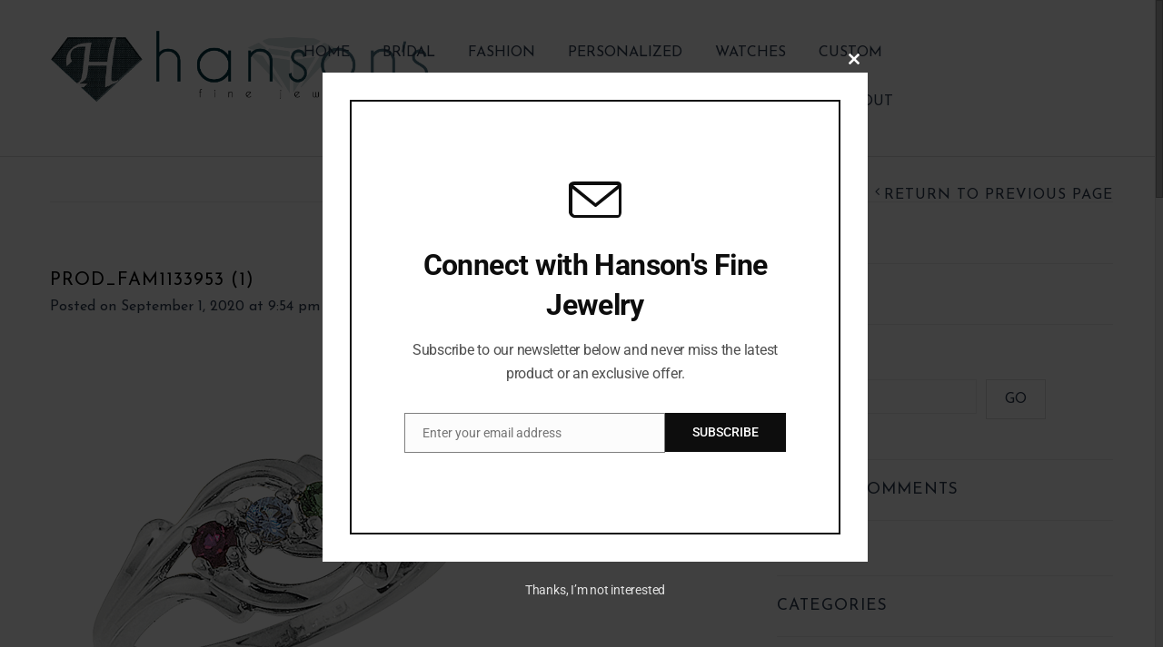

--- FILE ---
content_type: text/html; charset=UTF-8
request_url: https://hansonfinejewelry.com/?attachment_id=53624
body_size: 25201
content:
<!doctype html>
<html lang="en-US" xmlns:og="http://opengraphprotocol.org/schema/" xmlns:fb="http://www.facebook.com/2008/fbml" itemscope="itemscope" itemtype="http://schema.org/WebPage">
<head>
    	<meta charset="UTF-8" />
	<meta name="viewport" content="width=1200">
	<meta http-equiv="X-UA-Compatible" content="IE=EmulateIE10" >
            <meta name="viewport" content="width=device-width, initial-scale=1, maximum-scale=1"/>
    	<link rel="shortcut icon" href="/images/favicon.ico" />
	<title>PROD_FAM1133953 (1) - Hanson Fine JewelryHanson Fine Jewelry</title>
		
        <!--[if IE 9]><link rel="stylesheet" type="text/css" href="https://hansonfinejewelry.com/wp-content/themes/legenda_old/css/ie9.css"><![endif]-->
        
		<meta name='robots' content='index, follow, max-video-preview:-1, max-snippet:-1, max-image-preview:large' />

	<!-- This site is optimized with the Yoast SEO plugin v19.13 - https://yoast.com/wordpress/plugins/seo/ -->
	<link rel="canonical" href="https://hansonfinejewelry.com/" />
	<meta property="og:locale" content="en_US" />
	<meta property="og:type" content="article" />
	<meta property="og:title" content="PROD_FAM1133953 (1) - Hanson Fine Jewelry" />
	<meta property="og:url" content="https://hansonfinejewelry.com/" />
	<meta property="og:site_name" content="Hanson Fine Jewelry" />
	<meta property="article:publisher" content="https://www.facebook.com/HansonsFineJewelry/?fref=nf" />
	<meta property="og:image" content="https://hansonfinejewelry.com" />
	<meta property="og:image:width" content="500" />
	<meta property="og:image:height" content="500" />
	<meta property="og:image:type" content="image/jpeg" />
	<meta name="twitter:card" content="summary_large_image" />
	<script type="application/ld+json" class="yoast-schema-graph">{"@context":"https://schema.org","@graph":[{"@type":"WebPage","@id":"https://hansonfinejewelry.com/","url":"https://hansonfinejewelry.com/","name":"PROD_FAM1133953 (1) - Hanson Fine Jewelry","isPartOf":{"@id":"https://hansonfinejewelry.com/#website"},"primaryImageOfPage":{"@id":"https://hansonfinejewelry.com/#primaryimage"},"image":{"@id":"https://hansonfinejewelry.com/#primaryimage"},"thumbnailUrl":"https://hansonfinejewelry.com/wp-content/uploads/2020/09/PROD_FAM1133953-1.jpg","datePublished":"2020-09-01T21:54:40+00:00","dateModified":"2020-09-01T21:54:40+00:00","breadcrumb":{"@id":"https://hansonfinejewelry.com/#breadcrumb"},"inLanguage":"en-US","potentialAction":[{"@type":"ReadAction","target":["https://hansonfinejewelry.com/"]}]},{"@type":"ImageObject","inLanguage":"en-US","@id":"https://hansonfinejewelry.com/#primaryimage","url":"https://hansonfinejewelry.com/wp-content/uploads/2020/09/PROD_FAM1133953-1.jpg","contentUrl":"https://hansonfinejewelry.com/wp-content/uploads/2020/09/PROD_FAM1133953-1.jpg","width":500,"height":500},{"@type":"BreadcrumbList","@id":"https://hansonfinejewelry.com/#breadcrumb","itemListElement":[{"@type":"ListItem","position":1,"name":"Home","item":"https://hansonfinejewelry.com/"},{"@type":"ListItem","position":2,"name":"3395","item":"https://hansonfinejewelry.com/product/3395/"},{"@type":"ListItem","position":3,"name":"PROD_FAM1133953 (1)"}]},{"@type":"WebSite","@id":"https://hansonfinejewelry.com/#website","url":"https://hansonfinejewelry.com/","name":"Hanson Fine Jewelry","description":"","potentialAction":[{"@type":"SearchAction","target":{"@type":"EntryPoint","urlTemplate":"https://hansonfinejewelry.com/?s={search_term_string}"},"query-input":"required name=search_term_string"}],"inLanguage":"en-US"}]}</script>
	<!-- / Yoast SEO plugin. -->


<link rel='dns-prefetch' href='//fonts.googleapis.com' />
<link rel="alternate" type="application/rss+xml" title="Hanson Fine Jewelry &raquo; Feed" href="https://hansonfinejewelry.com/feed/" />
<link rel="alternate" type="application/rss+xml" title="Hanson Fine Jewelry &raquo; Comments Feed" href="https://hansonfinejewelry.com/comments/feed/" />
<link rel="alternate" type="application/rss+xml" title="Hanson Fine Jewelry &raquo; PROD_FAM1133953 (1) Comments Feed" href="https://hansonfinejewelry.com/?attachment_id=53624/feed/" />
<meta property="og:title" content="PROD_FAM1133953 (1)"/><meta property="og:type" content="article"/><meta property="og:description" content=""/><meta property="og:url" content="https://hansonfinejewelry.com/?attachment_id=53624"/><meta property="og:site_name" content="Hanson Fine Jewelry"/><meta property="og:image" content="https://hansonfinejewelry.com/wp-content/uploads/facebook-default.jpg"/><script type="text/javascript">
window._wpemojiSettings = {"baseUrl":"https:\/\/s.w.org\/images\/core\/emoji\/14.0.0\/72x72\/","ext":".png","svgUrl":"https:\/\/s.w.org\/images\/core\/emoji\/14.0.0\/svg\/","svgExt":".svg","source":{"concatemoji":"https:\/\/hansonfinejewelry.com\/wp-includes\/js\/wp-emoji-release.min.js?ver=6.2.5"}};
/*! This file is auto-generated */
!function(e,a,t){var n,r,o,i=a.createElement("canvas"),p=i.getContext&&i.getContext("2d");function s(e,t){p.clearRect(0,0,i.width,i.height),p.fillText(e,0,0);e=i.toDataURL();return p.clearRect(0,0,i.width,i.height),p.fillText(t,0,0),e===i.toDataURL()}function c(e){var t=a.createElement("script");t.src=e,t.defer=t.type="text/javascript",a.getElementsByTagName("head")[0].appendChild(t)}for(o=Array("flag","emoji"),t.supports={everything:!0,everythingExceptFlag:!0},r=0;r<o.length;r++)t.supports[o[r]]=function(e){if(p&&p.fillText)switch(p.textBaseline="top",p.font="600 32px Arial",e){case"flag":return s("\ud83c\udff3\ufe0f\u200d\u26a7\ufe0f","\ud83c\udff3\ufe0f\u200b\u26a7\ufe0f")?!1:!s("\ud83c\uddfa\ud83c\uddf3","\ud83c\uddfa\u200b\ud83c\uddf3")&&!s("\ud83c\udff4\udb40\udc67\udb40\udc62\udb40\udc65\udb40\udc6e\udb40\udc67\udb40\udc7f","\ud83c\udff4\u200b\udb40\udc67\u200b\udb40\udc62\u200b\udb40\udc65\u200b\udb40\udc6e\u200b\udb40\udc67\u200b\udb40\udc7f");case"emoji":return!s("\ud83e\udef1\ud83c\udffb\u200d\ud83e\udef2\ud83c\udfff","\ud83e\udef1\ud83c\udffb\u200b\ud83e\udef2\ud83c\udfff")}return!1}(o[r]),t.supports.everything=t.supports.everything&&t.supports[o[r]],"flag"!==o[r]&&(t.supports.everythingExceptFlag=t.supports.everythingExceptFlag&&t.supports[o[r]]);t.supports.everythingExceptFlag=t.supports.everythingExceptFlag&&!t.supports.flag,t.DOMReady=!1,t.readyCallback=function(){t.DOMReady=!0},t.supports.everything||(n=function(){t.readyCallback()},a.addEventListener?(a.addEventListener("DOMContentLoaded",n,!1),e.addEventListener("load",n,!1)):(e.attachEvent("onload",n),a.attachEvent("onreadystatechange",function(){"complete"===a.readyState&&t.readyCallback()})),(e=t.source||{}).concatemoji?c(e.concatemoji):e.wpemoji&&e.twemoji&&(c(e.twemoji),c(e.wpemoji)))}(window,document,window._wpemojiSettings);
</script>
<style type="text/css">
img.wp-smiley,
img.emoji {
	display: inline !important;
	border: none !important;
	box-shadow: none !important;
	height: 1em !important;
	width: 1em !important;
	margin: 0 0.07em !important;
	vertical-align: -0.1em !important;
	background: none !important;
	padding: 0 !important;
}
</style>
	<link rel='stylesheet' id='wp-block-library-css' href='https://hansonfinejewelry.com/wp-includes/css/dist/block-library/style.min.css?ver=6.2.5' type='text/css' media='all' />
<link rel='stylesheet' id='wc-block-style-css' href='https://hansonfinejewelry.com/wp-content/plugins/woocommerce/packages/woocommerce-blocks/build/style.css?ver=2.4.5' type='text/css' media='all' />
<link rel='stylesheet' id='classic-theme-styles-css' href='https://hansonfinejewelry.com/wp-includes/css/classic-themes.min.css?ver=6.2.5' type='text/css' media='all' />
<style id='global-styles-inline-css' type='text/css'>
body{--wp--preset--color--black: #000000;--wp--preset--color--cyan-bluish-gray: #abb8c3;--wp--preset--color--white: #ffffff;--wp--preset--color--pale-pink: #f78da7;--wp--preset--color--vivid-red: #cf2e2e;--wp--preset--color--luminous-vivid-orange: #ff6900;--wp--preset--color--luminous-vivid-amber: #fcb900;--wp--preset--color--light-green-cyan: #7bdcb5;--wp--preset--color--vivid-green-cyan: #00d084;--wp--preset--color--pale-cyan-blue: #8ed1fc;--wp--preset--color--vivid-cyan-blue: #0693e3;--wp--preset--color--vivid-purple: #9b51e0;--wp--preset--gradient--vivid-cyan-blue-to-vivid-purple: linear-gradient(135deg,rgba(6,147,227,1) 0%,rgb(155,81,224) 100%);--wp--preset--gradient--light-green-cyan-to-vivid-green-cyan: linear-gradient(135deg,rgb(122,220,180) 0%,rgb(0,208,130) 100%);--wp--preset--gradient--luminous-vivid-amber-to-luminous-vivid-orange: linear-gradient(135deg,rgba(252,185,0,1) 0%,rgba(255,105,0,1) 100%);--wp--preset--gradient--luminous-vivid-orange-to-vivid-red: linear-gradient(135deg,rgba(255,105,0,1) 0%,rgb(207,46,46) 100%);--wp--preset--gradient--very-light-gray-to-cyan-bluish-gray: linear-gradient(135deg,rgb(238,238,238) 0%,rgb(169,184,195) 100%);--wp--preset--gradient--cool-to-warm-spectrum: linear-gradient(135deg,rgb(74,234,220) 0%,rgb(151,120,209) 20%,rgb(207,42,186) 40%,rgb(238,44,130) 60%,rgb(251,105,98) 80%,rgb(254,248,76) 100%);--wp--preset--gradient--blush-light-purple: linear-gradient(135deg,rgb(255,206,236) 0%,rgb(152,150,240) 100%);--wp--preset--gradient--blush-bordeaux: linear-gradient(135deg,rgb(254,205,165) 0%,rgb(254,45,45) 50%,rgb(107,0,62) 100%);--wp--preset--gradient--luminous-dusk: linear-gradient(135deg,rgb(255,203,112) 0%,rgb(199,81,192) 50%,rgb(65,88,208) 100%);--wp--preset--gradient--pale-ocean: linear-gradient(135deg,rgb(255,245,203) 0%,rgb(182,227,212) 50%,rgb(51,167,181) 100%);--wp--preset--gradient--electric-grass: linear-gradient(135deg,rgb(202,248,128) 0%,rgb(113,206,126) 100%);--wp--preset--gradient--midnight: linear-gradient(135deg,rgb(2,3,129) 0%,rgb(40,116,252) 100%);--wp--preset--duotone--dark-grayscale: url('#wp-duotone-dark-grayscale');--wp--preset--duotone--grayscale: url('#wp-duotone-grayscale');--wp--preset--duotone--purple-yellow: url('#wp-duotone-purple-yellow');--wp--preset--duotone--blue-red: url('#wp-duotone-blue-red');--wp--preset--duotone--midnight: url('#wp-duotone-midnight');--wp--preset--duotone--magenta-yellow: url('#wp-duotone-magenta-yellow');--wp--preset--duotone--purple-green: url('#wp-duotone-purple-green');--wp--preset--duotone--blue-orange: url('#wp-duotone-blue-orange');--wp--preset--font-size--small: 13px;--wp--preset--font-size--medium: 20px;--wp--preset--font-size--large: 36px;--wp--preset--font-size--x-large: 42px;--wp--preset--spacing--20: 0.44rem;--wp--preset--spacing--30: 0.67rem;--wp--preset--spacing--40: 1rem;--wp--preset--spacing--50: 1.5rem;--wp--preset--spacing--60: 2.25rem;--wp--preset--spacing--70: 3.38rem;--wp--preset--spacing--80: 5.06rem;--wp--preset--shadow--natural: 6px 6px 9px rgba(0, 0, 0, 0.2);--wp--preset--shadow--deep: 12px 12px 50px rgba(0, 0, 0, 0.4);--wp--preset--shadow--sharp: 6px 6px 0px rgba(0, 0, 0, 0.2);--wp--preset--shadow--outlined: 6px 6px 0px -3px rgba(255, 255, 255, 1), 6px 6px rgba(0, 0, 0, 1);--wp--preset--shadow--crisp: 6px 6px 0px rgba(0, 0, 0, 1);}:where(.is-layout-flex){gap: 0.5em;}body .is-layout-flow > .alignleft{float: left;margin-inline-start: 0;margin-inline-end: 2em;}body .is-layout-flow > .alignright{float: right;margin-inline-start: 2em;margin-inline-end: 0;}body .is-layout-flow > .aligncenter{margin-left: auto !important;margin-right: auto !important;}body .is-layout-constrained > .alignleft{float: left;margin-inline-start: 0;margin-inline-end: 2em;}body .is-layout-constrained > .alignright{float: right;margin-inline-start: 2em;margin-inline-end: 0;}body .is-layout-constrained > .aligncenter{margin-left: auto !important;margin-right: auto !important;}body .is-layout-constrained > :where(:not(.alignleft):not(.alignright):not(.alignfull)){max-width: var(--wp--style--global--content-size);margin-left: auto !important;margin-right: auto !important;}body .is-layout-constrained > .alignwide{max-width: var(--wp--style--global--wide-size);}body .is-layout-flex{display: flex;}body .is-layout-flex{flex-wrap: wrap;align-items: center;}body .is-layout-flex > *{margin: 0;}:where(.wp-block-columns.is-layout-flex){gap: 2em;}.has-black-color{color: var(--wp--preset--color--black) !important;}.has-cyan-bluish-gray-color{color: var(--wp--preset--color--cyan-bluish-gray) !important;}.has-white-color{color: var(--wp--preset--color--white) !important;}.has-pale-pink-color{color: var(--wp--preset--color--pale-pink) !important;}.has-vivid-red-color{color: var(--wp--preset--color--vivid-red) !important;}.has-luminous-vivid-orange-color{color: var(--wp--preset--color--luminous-vivid-orange) !important;}.has-luminous-vivid-amber-color{color: var(--wp--preset--color--luminous-vivid-amber) !important;}.has-light-green-cyan-color{color: var(--wp--preset--color--light-green-cyan) !important;}.has-vivid-green-cyan-color{color: var(--wp--preset--color--vivid-green-cyan) !important;}.has-pale-cyan-blue-color{color: var(--wp--preset--color--pale-cyan-blue) !important;}.has-vivid-cyan-blue-color{color: var(--wp--preset--color--vivid-cyan-blue) !important;}.has-vivid-purple-color{color: var(--wp--preset--color--vivid-purple) !important;}.has-black-background-color{background-color: var(--wp--preset--color--black) !important;}.has-cyan-bluish-gray-background-color{background-color: var(--wp--preset--color--cyan-bluish-gray) !important;}.has-white-background-color{background-color: var(--wp--preset--color--white) !important;}.has-pale-pink-background-color{background-color: var(--wp--preset--color--pale-pink) !important;}.has-vivid-red-background-color{background-color: var(--wp--preset--color--vivid-red) !important;}.has-luminous-vivid-orange-background-color{background-color: var(--wp--preset--color--luminous-vivid-orange) !important;}.has-luminous-vivid-amber-background-color{background-color: var(--wp--preset--color--luminous-vivid-amber) !important;}.has-light-green-cyan-background-color{background-color: var(--wp--preset--color--light-green-cyan) !important;}.has-vivid-green-cyan-background-color{background-color: var(--wp--preset--color--vivid-green-cyan) !important;}.has-pale-cyan-blue-background-color{background-color: var(--wp--preset--color--pale-cyan-blue) !important;}.has-vivid-cyan-blue-background-color{background-color: var(--wp--preset--color--vivid-cyan-blue) !important;}.has-vivid-purple-background-color{background-color: var(--wp--preset--color--vivid-purple) !important;}.has-black-border-color{border-color: var(--wp--preset--color--black) !important;}.has-cyan-bluish-gray-border-color{border-color: var(--wp--preset--color--cyan-bluish-gray) !important;}.has-white-border-color{border-color: var(--wp--preset--color--white) !important;}.has-pale-pink-border-color{border-color: var(--wp--preset--color--pale-pink) !important;}.has-vivid-red-border-color{border-color: var(--wp--preset--color--vivid-red) !important;}.has-luminous-vivid-orange-border-color{border-color: var(--wp--preset--color--luminous-vivid-orange) !important;}.has-luminous-vivid-amber-border-color{border-color: var(--wp--preset--color--luminous-vivid-amber) !important;}.has-light-green-cyan-border-color{border-color: var(--wp--preset--color--light-green-cyan) !important;}.has-vivid-green-cyan-border-color{border-color: var(--wp--preset--color--vivid-green-cyan) !important;}.has-pale-cyan-blue-border-color{border-color: var(--wp--preset--color--pale-cyan-blue) !important;}.has-vivid-cyan-blue-border-color{border-color: var(--wp--preset--color--vivid-cyan-blue) !important;}.has-vivid-purple-border-color{border-color: var(--wp--preset--color--vivid-purple) !important;}.has-vivid-cyan-blue-to-vivid-purple-gradient-background{background: var(--wp--preset--gradient--vivid-cyan-blue-to-vivid-purple) !important;}.has-light-green-cyan-to-vivid-green-cyan-gradient-background{background: var(--wp--preset--gradient--light-green-cyan-to-vivid-green-cyan) !important;}.has-luminous-vivid-amber-to-luminous-vivid-orange-gradient-background{background: var(--wp--preset--gradient--luminous-vivid-amber-to-luminous-vivid-orange) !important;}.has-luminous-vivid-orange-to-vivid-red-gradient-background{background: var(--wp--preset--gradient--luminous-vivid-orange-to-vivid-red) !important;}.has-very-light-gray-to-cyan-bluish-gray-gradient-background{background: var(--wp--preset--gradient--very-light-gray-to-cyan-bluish-gray) !important;}.has-cool-to-warm-spectrum-gradient-background{background: var(--wp--preset--gradient--cool-to-warm-spectrum) !important;}.has-blush-light-purple-gradient-background{background: var(--wp--preset--gradient--blush-light-purple) !important;}.has-blush-bordeaux-gradient-background{background: var(--wp--preset--gradient--blush-bordeaux) !important;}.has-luminous-dusk-gradient-background{background: var(--wp--preset--gradient--luminous-dusk) !important;}.has-pale-ocean-gradient-background{background: var(--wp--preset--gradient--pale-ocean) !important;}.has-electric-grass-gradient-background{background: var(--wp--preset--gradient--electric-grass) !important;}.has-midnight-gradient-background{background: var(--wp--preset--gradient--midnight) !important;}.has-small-font-size{font-size: var(--wp--preset--font-size--small) !important;}.has-medium-font-size{font-size: var(--wp--preset--font-size--medium) !important;}.has-large-font-size{font-size: var(--wp--preset--font-size--large) !important;}.has-x-large-font-size{font-size: var(--wp--preset--font-size--x-large) !important;}
.wp-block-navigation a:where(:not(.wp-element-button)){color: inherit;}
:where(.wp-block-columns.is-layout-flex){gap: 2em;}
.wp-block-pullquote{font-size: 1.5em;line-height: 1.6;}
</style>
<link rel='stylesheet' id='rs-plugin-settings-css' href='https://hansonfinejewelry.com/wp-content/plugins/revslider/public/assets/css/settings.css?ver=5.0.9' type='text/css' media='all' />
<style id='rs-plugin-settings-inline-css' type='text/css'>
@import url(http://fonts.googleapis.com/css?family=Open+Sans:400,800,300,700);@import url(http://fonts.googleapis.com/css?family=Lobster);@import url(http://fonts.googleapis.com/css?family=Dancing+Script);.subtitle_seagreen{font-size:22px; color:#647467;font-family:Lobster}.subtitle_seagreen2{font-size:24px; color:#647467;font-family:Dancing Script,Open Sans}.subtitle_yellow{font-size:22px; color:#ffc925;font-family:Lobster}.subtitle_white{font-size:22px; color:#fff;font-family:Lobster}.subtitle_white2{font-size:24px; color:#fff;font-family:Dancing Script,Open Sans}.subtitle_olive{font-size:22px; color:#8c8c71;font-family:Lobster}.title_olive{font-size:48px; color:#686726;font-family:Open Sans}.title_white{font-size:56px; color:#fff;font-family:Open Sans}.title_white2{font-size:56px; color:#fff;  line-height:1;  text-transform:uppercase;font-family:Georgia}.title_seagreen{font-size:48px; color:#647467;font-family:Open Sans}.title_seagreen2{font-size:60px; color:#647467;  text-transform:uppercase;font-family:Georgia}.text_white{font-size:13px; color:#fff;font-family:Open Sans;  text-align:center}.tp-caption a{color:#ff7302;text-shadow:none;-webkit-transition:all 0.2s ease-out;-moz-transition:all 0.2s ease-out;-o-transition:all 0.2s ease-out;-ms-transition:all 0.2s ease-out}.tp-caption a:hover{color:#ffa902}.tp-caption a{color:#ff7302;text-shadow:none;-webkit-transition:all 0.2s ease-out;-moz-transition:all 0.2s ease-out;-o-transition:all 0.2s ease-out;-ms-transition:all 0.2s ease-out}.tp-caption a:hover{color:#ffa902}
</style>
<link rel='stylesheet' id='SFSImainCss-css' href='https://hansonfinejewelry.com/wp-content/plugins/ultimate-social-media-icons/css/sfsi-style.css?ver=2.8.7' type='text/css' media='all' />
<style id='woocommerce-inline-inline-css' type='text/css'>
.woocommerce form .form-row .required { visibility: visible; }
</style>
<link rel='stylesheet' id='et-font-awesome-css' href='https://hansonfinejewelry.com/wp-content/themes/legenda_old/css/font-awesome.css?ver=6.2.5' type='text/css' media='all' />
<link rel='stylesheet' id='style-css' href='https://hansonfinejewelry.com/wp-content/themes/legenda_old/style.css?ver=3.0.3' type='text/css' media='all' />
<link rel='stylesheet' id='font-lato-css' href='https://fonts.googleapis.com/css?family=Lato%3A300%2C400%2C700%2C300italic&#038;ver=6.2.5' type='text/css' media='all' />
<link rel='stylesheet' id='open-sans-css' href='https://fonts.googleapis.com/css?family=Open+Sans%3A300italic%2C400italic%2C600italic%2C300%2C400%2C600&#038;subset=latin%2Clatin-ext&#038;display=fallback&#038;ver=6.2.5' type='text/css' media='all' />
<link rel='stylesheet' id='js_composer_front-css' href='https://hansonfinejewelry.com/wp-content/plugins/js_composer/assets/css/js_composer.min.css?ver=7.4' type='text/css' media='all' />
<link rel='stylesheet' id='responsive-css' href='https://hansonfinejewelry.com/wp-content/themes/legenda_old/css/responsive.css?ver=3.0.3' type='text/css' media='all' />
<link rel='stylesheet' id='wp-add-custom-css-css' href='https://hansonfinejewelry.com?display_custom_css=css&#038;ver=6.2.5' type='text/css' media='all' />
<script type="text/template" id="tmpl-variation-template">
	<div class="woocommerce-variation-description">{{{ data.variation.variation_description }}}</div>
	<div class="woocommerce-variation-price">{{{ data.variation.price_html }}}</div>
	<div class="woocommerce-variation-availability">{{{ data.variation.availability_html }}}</div>
</script>
<script type="text/template" id="tmpl-unavailable-variation-template">
	<p>Sorry, this product is unavailable. Please choose a different combination.</p>
</script>
<script type='text/javascript' src='https://hansonfinejewelry.com/wp-content/plugins/enable-jquery-migrate-helper/js/jquery/jquery-1.12.4-wp.js?ver=1.12.4-wp' id='jquery-core-js'></script>
<script type='text/javascript' src='https://hansonfinejewelry.com/wp-content/plugins/enable-jquery-migrate-helper/js/jquery-migrate/jquery-migrate-1.4.1-wp.js?ver=1.4.1-wp' id='jquery-migrate-js'></script>
<script type='text/javascript' src='https://hansonfinejewelry.com/wp-content/plugins/revslider/public/assets/js/jquery.themepunch.tools.min.js?ver=5.0.9' id='tp-tools-js'></script>
<script type='text/javascript' src='https://hansonfinejewelry.com/wp-content/plugins/revslider/public/assets/js/jquery.themepunch.revolution.min.js?ver=5.0.9' id='revmin-js'></script>
<script type='text/javascript' src='https://hansonfinejewelry.com/wp-content/plugins/woocommerce/assets/js/jquery-blockui/jquery.blockUI.min.js?ver=2.70' id='jquery-blockui-js'></script>
<script type='text/javascript' id='wc-add-to-cart-js-extra'>
/* <![CDATA[ */
var wc_add_to_cart_params = {"ajax_url":"\/wp-admin\/admin-ajax.php","wc_ajax_url":"\/?wc-ajax=%%endpoint%%","i18n_view_cart":"View cart","cart_url":"https:\/\/hansonfinejewelry.com","is_cart":"","cart_redirect_after_add":"no"};
/* ]]> */
</script>
<script type='text/javascript' src='https://hansonfinejewelry.com/wp-content/plugins/woocommerce/assets/js/frontend/add-to-cart.min.js?ver=3.8.3' id='wc-add-to-cart-js'></script>
<script type='text/javascript' src='https://hansonfinejewelry.com/wp-content/plugins/js_composer/assets/js/vendors/woocommerce-add-to-cart.js?ver=7.4' id='vc_woocommerce-add-to-cart-js-js'></script>
<script type='text/javascript' src='https://hansonfinejewelry.com/wp-content/themes/legenda_old/js/head.js?ver=6.2.5' id='head-js'></script>
<script></script><link rel="https://api.w.org/" href="https://hansonfinejewelry.com/wp-json/" /><link rel="alternate" type="application/json" href="https://hansonfinejewelry.com/wp-json/wp/v2/media/53624" /><link rel="EditURI" type="application/rsd+xml" title="RSD" href="https://hansonfinejewelry.com/xmlrpc.php?rsd" />
<link rel="wlwmanifest" type="application/wlwmanifest+xml" href="https://hansonfinejewelry.com/wp-includes/wlwmanifest.xml" />
<link rel='shortlink' href='https://hansonfinejewelry.com/?p=53624' />
<link rel="alternate" type="application/json+oembed" href="https://hansonfinejewelry.com/wp-json/oembed/1.0/embed?url=https%3A%2F%2Fhansonfinejewelry.com%2F%3Fattachment_id%3D53624" />
<link rel="alternate" type="text/xml+oembed" href="https://hansonfinejewelry.com/wp-json/oembed/1.0/embed?url=https%3A%2F%2Fhansonfinejewelry.com%2F%3Fattachment_id%3D53624&#038;format=xml" />
<meta name="follow.[base64]" content="CEHYv1SQZWwWeUGMCNAS"/>			<link rel="preload" href="https://hansonfinejewelry.com/wp-content/plugins/wordpress-popup/assets/hustle-ui/fonts/hustle-icons-font.woff2" as="font" type="font/woff2" crossorigin>
		                <link href='https://fonts.googleapis.com/css?family=Josefin+Sans' rel='stylesheet' type='text/css'/>
            
            <style type="text/css">

                                    .label-icon.sale-label {
                        width: 48px;
                        height: 48px;
                    }
                    .label-icon.sale-label { background-image: url(https://hansonfinejewelry.com/wp-content/themes/legenda_old/images/label-sale.png); }
                
                                    .label-icon.new-label {
                        width: 48px;
                        height: 48px;
                    }
                    .label-icon.new-label { background-image: url(https://hansonfinejewelry.com/wp-content/themes/legenda_old/images/label-new.png); }

                
            </style>

            <style type="text/css">
                                body {
                                                                                  background-repeat: repeat;                                                                                    background-size: cover;
                                    }
            </style>
            
            <style type="text/css">
                body,                    select,                    .products-small .product-item a,                    .woocommerce-breadcrumb,                    #breadcrumb,                    .woocommerce-breadcrumb a,                    #breadcrumb a,                    .etheme_widget_recent_comments .comment_link a,                    .product-categories li ul a,                    .product_list_widget del .amount,                    .page-numbers li a,                    .page-numbers li span,                    .pagination li a,                    .pagination li span,                    .images .main-image-slider ul.slides .zoom-link:hover,                    .quantity .qty,                    .price .from,                    .price del,                    .shopping-cart-widget .cart-summ .items,                    .shopping-cart-widget .cart-summ .for-label,                    .posted-in a,                    .tabs .tab-title,                    .toggle-element .open-this,                    .blog-post .post-info .posted-in a,                    .menu-type1 .menu ul > li > a,                    .post-next-prev a { color: #6f6f6f; }
            </style>

            
            <style type="text/css">
            a:hover,                    .button:hover,                    button:hover,                    input[type=submit]:hover,                    .menu-icon:hover,                    .widget_layered_nav ul li:hover,                    .page-numbers li span,                    .pagination li span,                    .page-numbers li a:hover,                    .pagination li a:hover,                    .largest,                    .thumbnail:hover i,                    .demo-icons .demo-icon:hover,                    .demo-icons .demo-icon:hover i,                    .switchToGrid:hover,                    .switchToList:hover,                    .switcher-active,                    .switcher-active:hover,                    .emodal .close-modal:hover,                    .prev.page-numbers:hover:after,                    .next.page-numbers:hover:after,                    strong.active,                    span.active,                    em.active,                    a.active,                    p.active,                    .shopping-cart-widget .cart-summ .price-summ,                    .products-small .product-item h5 a:hover,                    .slider-container .slider-next:hover:before,                    .slider-container .slider-prev:hover:before,                    .fullwidthbanner-container .tp-rightarrow.default:hover:before,                    .fullwidthbanner-container .tp-leftarrow.default:hover:before,                    .side-area .close-block:hover i,                    .back-to-top:hover, .back-to-top:hover i,                    .product-info .single_add_to_wishlist:hover:before,                    .images .main-image-slider ul.slides .zoom-link i:hover,                    .footer_menu li:hover:before,                    .main-nav .menu > li.current-menu-parent > a,                    .main-nav .menu > li.current-menu-item > a,                    .page-numbers .next:hover:before,                    .pagination .next:hover:before,                    .etheme_twitter .tweet a,                    .small-slider-arrow.arrow-left:hover,                    .small-slider-arrow.arrow-right:hover,                    .active2:hover,                    .active2,                    .checkout-steps-nav a.button.active,                    .checkout-steps-nav a.button.active:hover,                    .button.active,                    button.active,                    input[type=submit].active,                    .widget_categories .current-cat a,                    div.dark_rounded .pp_contract:hover,                    div.dark_rounded .pp_expand:hover,                    div.dark_rounded .pp_close:hover,                    .etheme_cp .etheme_cp_head .etheme_cp_btn_close:hover,                    .hover-icon:hover,                    .side-area-icon:hover,                    .etheme_cp .etheme_cp_content .etheme_cp_section .etheme_cp_section_header .etheme_cp_btn_clear:hover,                    .header-type-3 .main-nav .menu-wrapper .menu > li.current-menu-item > a,                    .header-type-3 .main-nav .menu-wrapper .menu > li.current-menu-parent > a,                    .header-type-3 .main-nav .menu-wrapper .menu > li > a:hover,                    .fixed-header .menu > li.current-menu-item > a,                    .fixed-header .menu > li > a:hover,                    .main-nav .menu > li > a:hover,                    .product-categories > li > a:hover,                    .custom-info-block.a-right span,                    .custom-info-block.a-left span,                    .custom-info-block a i:hover,                    .product-categories > li.current-cat > a,                    .menu-wrapper .menu .nav-sublist-dropdown .menu-parent-item > a:hover,                    .woocommerce .woocommerce-breadcrumb a:hover,                    .woocommerce-page .woocommerce-breadcrumb a:hover,                    .product-info .posted_in a:hover,                    .slide-item .product .products-page-cats a:hover,                    .products-grid .product .products-page-cats a:hover,                    .widget_layered_nav ul li:hover a,                    .page-heading .row-fluid .span12 > .back-to:hover,                    .breadcrumbs .back-to:hover,                    #breadcrumb a:hover,                    .links li a:hover,					.menu-wrapper .menu > .nav-sublist-dropdown .menu-parent-item ul li:hover,					.menu-wrapper .menu > .nav-sublist-dropdown .menu-parent-item ul li:hover a,					.menu-wrapper .menu ul > li > a:hover,                    .filled.active,                    .shopping-cart-widget .cart-summ a:hover,                    .product-categories > li > ul > li > a:hover,                    .product-categories > li > ul > li > a:hover + span,                    .product-categories ul.children li > a:hover,                    .product-categories ul.children li > a:hover + span,                    .product-categories > li.current-cat > a+span,                    .widget_nav_menu .current-menu-item a,                    .widget_nav_menu .current-menu-item:before,                    .fixed-menu-type2 .fixed-header .nav-sublist-dropdown li a:hover,                    .product-category h5:hover,                    .product-categories .children li.current-cat,                    .product-categories .children li.current-cat a,                    .product-categories .children li.current-cat span,                    .pricing-table ul li.row-price,                    .product-category:hover h5,                    .widget_nav_menu li a:hover,                    .widget_nav_menu li:hover:before,                    .list li:before,                    .toolbar .switchToGrid:hover:before,                    .toolbar .switchToList:hover:before,                    .toolbar .switchToGrid.switcher-active:before,                    .toolbar .switchToList.switcher-active:before,                                        .toolbar .switchToGrid.switcher-active,                    .toolbar .switchToList.switcher-active,                    .blog-post .post-info a:hover,					.show-all-posts:hover,                    .cbp-qtrotator .testimonial-author .excerpt,                    .top-bar .wishlist-link a:hover span,                    .menu-type2 .menu .nav-sublist-dropdown .menu-parent-item li:hover:before,                    .back-to-top:hover:before,                    .tabs .tab-title:hover,                    .flex-direction-nav a:hover,                    .widget_layered_nav ul li a:hover,                    .widget_layered_nav ul li:hover,                    .product-categories .open-this:hover,                    .widget_categories li:hover:before,                    .etheme-social-icons li a:hover,                    .product-categories > li.opened .open-this:hover,                    .slider-container .show-all-posts:hover,                    .widget_layered_nav ul li.chosen .count,                    .widget_layered_nav ul li.chosen a,                    .widget_layered_nav ul li.chosen a:before,                    .recent-post-mini strong,                    .menu-wrapper .menu ul > li:hover:before,                    .fixed-header .menu ul > li:hover:before,                    .team-member .member-mask .mask-text a:hover,                    .show-quickly:hover,                    .header-type-6 .top-bar .top-links .submenu-dropdown ul li a:hover,                    .header-type-6 .top-bar .top-links .submenu-dropdown ul li:hover:before,                    .side-area-icon i:hover:before,                    .menu-icon i:hover:before,                    a.bbp-author-name,                    #bbpress-forums #bbp-single-user-details #bbp-user-navigation li.current a,                    #bbpress-forums #bbp-single-user-details #bbp-user-navigation li.current:before,					.bbp-forum-header a.bbp-forum-permalink,					.bbp-topic-header a.bbp-topic-permalink,					.bbp-reply-header a.bbp-reply-permalink,					.et-tweets.owl-carousel .owl-prev:hover:before,					.et-tweets.owl-carousel .owl-next:hover:before,					.etheme_widget_brands ul li.active-brand a,                    .comment-block .author-link a:hover,                    .header-type-3 .shopping-cart-link span.amount,                    .header-type-4 .shopping-cart-link span.amount,                    .header-type-6 .shopping-cart-link span.amount,                    a.view-all-results:hover              { color: #4f7481; }

            .hover-icon:hover,                    .breadcrumbs .back-to:hover    { color: #4f7481!important; }

            .filled:hover,                    .progress-bar > div,                    .active2:hover,                    .button.active:hover,                    button.active:hover,                    input[type=submit].active:hover,                    .checkout-steps-nav a.button.active:hover,                    .portfolio-filters .active,                    .product-info .single_add_to_cart_button,                    .product-info .single_add_to_wishlist:hover,                    .checkout-button.button,                    .checkout-button.button:hover,                    .header-type-6 .top-bar,					.filled.active,					.block-with-ico.ico-position-top i,                    .added-text,                    .etheme_cp_btn_show,                    .button.white.filled:hover,                    .button.active,                    .button.active2,                    .button.white:hover,                    .woocommerce-checkout-payment .place-order .button                 { background-color: #4f7481; }

            .button:hover,                    button:hover,                    .button.white.filled:hover,                    input[type=submit]:hover,                    .button.active,                    button.active,                    input[type=submit].active,                    .filled:hover,                    .widget_layered_nav ul li:hover,                    .page-numbers li span,                    .pagination li span,                    .page-numbers li a:hover,                    .pagination li a:hover,                    .switchToGrid:hover,                    .switchToList:hover,                    .toolbar .switchToGrid.switcher-active,                    .toolbar .switchToList.switcher-active,                    textarea:focus,                    input[type=text]:focus,                    input[type=password]:focus,                    input[type=datetime]:focus,                    input[type=datetime-local]:focus,                    input[type=date]:focus,                    input[type=month]:focus,                    input[type=time]:focus,                    input[type=week]:focus,                    input[type=number]:focus,                    input[type=email]:focus,                    input[type=url]:focus,                    input[type=search]:focus,                    input[type=tel]:focus,                    input[type=color]:focus,                    .uneditable-input:focus,                    .active2,                    .woocommerce.widget_price_filter .ui-slider .ui-slider-range,                    .woocommerce-page .widget_price_filter .ui-slider .ui-slider-range,                    .checkout-steps-nav a.button.active,                    .product-info .single_add_to_cart_button,                    .main-nav .menu > li.current-menu-parent > a:before,                    .main-nav .menu > li.current-menu-item > a:before,                    .cta-block.style-filled,                    .search #searchform input[type=text]:focus,                    .product-categories .open-this:hover,                    .product-categories > li.opened .open-this:hover,                    .woocommerce-checkout-payment .place-order .button             { border-color: #4f7481; }

            </style>

            <style type="text/css">
                .products-small .product-item .price,                    .product_list_widget .amount,                    .cart_totals .table .total .amount,                    .price              { color: #4f7481; }
            </style>

            <style type="text/css">
                          { color: rgb(49,86,99); }

            .woocommerce.widget_price_filter .ui-slider .ui-slider-handle                 { background-color: rgb(49,86,99); }

                         { border-color: rgb(49,86,99); }

            </style>

            <style>
                .woocommerce.widget_price_filter .ui-slider .ui-slider-range,
                .woocommerce-page .widget_price_filter .ui-slider .ui-slider-range{
                  background: rgba(79,116,129,0.35);
                }

            </style>

            <style type="text/css">
                                                                                                                                
                body {
                          color: #2d3a4f;                                             font-family: Josefin Sans;                           font-size: 16px;                                                                                                                                                            }

                h1 {
                          color: #2d3a4f;                                             font-family: Josefin Sans;                                                                                                                                                                                }
                h2 {
                          color: #2d3a4f;                                             font-family: Josefin Sans;                                                                                                                                                                                }
                h3 {
                          color: #2d3a4f;                                             font-family: Josefin Sans;                                                                                                                                                                                }
                h4 {
                          color: #2d3a4f;                                             font-family: Josefin Sans;                                                                                                                                                                                }
                h5 {
                          color: #2d3a4f;                                             font-family: Josefin Sans;                                                                                                                                                                                }
                h6 {
                          color: #2d3a4f;                                             font-family: Josefin Sans;                                                                                                                                                                                }
                .dropcap,                    blockquote,                    .team-member .member-mask .mask-text fieldset legend,                    .button,                    button,                    .coupon .button,                    input[type=submit],                    .font2,                    .shopping-cart-widget .totals,                    .main-nav .menu > li > a,                    .menu-wrapper .menu .nav-sublist-dropdown .menu-parent-item > a,                    .fixed-header .menu .nav-sublist-dropdown .menu-parent-item > a,                    .fixed-header .menu > li > a,                    .side-block .close-block,                    .side-area .widget-title,                    .et-mobile-menu li > a,                    .page-heading .row-fluid .span12 > .back-to,                    .breadcrumbs .back-to,                    .recent-post-mini a,                    .etheme_widget_recent_comments ul li .post-title,                    .product_list_widget a,                    .widget_price_filter .widget-title,                    .widget_layered_nav .widget-title,                    .widget_price_filter h4,                    .widget_layered_nav h4,                    .products-list .product .product-name,                    .table.products-table th,                    .table.products-table .product-name a,                    .table.products-table .product-name dl dt,                    .table.products-table .product-name dl dd,                    .cart_totals .table .total th strong,                    .cart_totals .table .total td strong .amount,                    .pricing-table table .plan-price,                    .pricing-table table.table thead:first-child tr:first-child th,                    .pricing-table.style3 table .plan-price sup,                    .pricing-table.style2 table .plan-price sup,                    .pricing-table ul li.row-title,                    .pricing-table ul li.row-price,                    .pricing-table.style2 ul li.row-price sup,                    .pricing-table.style3 ul li.row-price sup,                    .tabs .tab-title,                    .left-bar .left-titles .tab-title-left,                    .right-bar .left-titles .tab-title-left,                    .slider-container .show-all-posts,                    .bc-type-variant2 .woocommerce-breadcrumb,                    .bc-type-variant2 .breadcrumbs,                    .post-single .post-share .share-title,                    .toggle-element .toggle-title,                    #bbpress-forums li.bbp-header,					#bbpress-forums .bbp-forum-title,					#bbpress-forums .bbp-topic-title,					#bbpress-forums .bbp-reply-title,					.product-thumbnails-slider .slides li.video-thumbnail span,					.coupon label,					.product-image-wrapper .out-of-stock,					.shop_table .product-name a,					.shop_table th,					.cart_totals .order-total th,					.page-heading .row-fluid .span12 .back-to,					.woocommerce table.shop_table th,					.woocommerce-page table.shop_table th,                    .mobile-nav-heading,                    .links a,                    .top-bar .wishlist-link a span {
                          color: #2d3a4f;                                             font-family: Josefin Sans;                           font-size: 16px;                                                                                                                                                            }
            </style>
            <script type="text/javascript">
                var active_color_selector = 'a:hover,                    .button:hover,                    button:hover,                    input[type=submit]:hover,                    .menu-icon:hover,                    .widget_layered_nav ul li:hover,                    .page-numbers li span,                    .pagination li span,                    .page-numbers li a:hover,                    .pagination li a:hover,                    .largest,                    .thumbnail:hover i,                    .demo-icons .demo-icon:hover,                    .demo-icons .demo-icon:hover i,                    .switchToGrid:hover,                    .switchToList:hover,                    .switcher-active,                    .switcher-active:hover,                    .emodal .close-modal:hover,                    .prev.page-numbers:hover:after,                    .next.page-numbers:hover:after,                    strong.active,                    span.active,                    em.active,                    a.active,                    p.active,                    .shopping-cart-widget .cart-summ .price-summ,                    .products-small .product-item h5 a:hover,                    .slider-container .slider-next:hover:before,                    .slider-container .slider-prev:hover:before,                    .fullwidthbanner-container .tp-rightarrow.default:hover:before,                    .fullwidthbanner-container .tp-leftarrow.default:hover:before,                    .side-area .close-block:hover i,                    .back-to-top:hover, .back-to-top:hover i,                    .product-info .single_add_to_wishlist:hover:before,                    .images .main-image-slider ul.slides .zoom-link i:hover,                    .footer_menu li:hover:before,                    .main-nav .menu > li.current-menu-parent > a,                    .main-nav .menu > li.current-menu-item > a,                    .page-numbers .next:hover:before,                    .pagination .next:hover:before,                    .etheme_twitter .tweet a,                    .small-slider-arrow.arrow-left:hover,                    .small-slider-arrow.arrow-right:hover,                    .active2:hover,                    .active2,                    .checkout-steps-nav a.button.active,                    .checkout-steps-nav a.button.active:hover,                    .button.active,                    button.active,                    input[type=submit].active,                    .widget_categories .current-cat a,                    div.dark_rounded .pp_contract:hover,                    div.dark_rounded .pp_expand:hover,                    div.dark_rounded .pp_close:hover,                    .etheme_cp .etheme_cp_head .etheme_cp_btn_close:hover,                    .hover-icon:hover,                    .side-area-icon:hover,                    .etheme_cp .etheme_cp_content .etheme_cp_section .etheme_cp_section_header .etheme_cp_btn_clear:hover,                    .header-type-3 .main-nav .menu-wrapper .menu > li.current-menu-item > a,                    .header-type-3 .main-nav .menu-wrapper .menu > li.current-menu-parent > a,                    .header-type-3 .main-nav .menu-wrapper .menu > li > a:hover,                    .fixed-header .menu > li.current-menu-item > a,                    .fixed-header .menu > li > a:hover,                    .main-nav .menu > li > a:hover,                    .product-categories > li > a:hover,                    .custom-info-block.a-right span,                    .custom-info-block.a-left span,                    .custom-info-block a i:hover,                    .product-categories > li.current-cat > a,                    .menu-wrapper .menu .nav-sublist-dropdown .menu-parent-item > a:hover,                    .woocommerce .woocommerce-breadcrumb a:hover,                    .woocommerce-page .woocommerce-breadcrumb a:hover,                    .product-info .posted_in a:hover,                    .slide-item .product .products-page-cats a:hover,                    .products-grid .product .products-page-cats a:hover,                    .widget_layered_nav ul li:hover a,                    .page-heading .row-fluid .span12 > .back-to:hover,                    .breadcrumbs .back-to:hover,                    #breadcrumb a:hover,                    .links li a:hover,					.menu-wrapper .menu > .nav-sublist-dropdown .menu-parent-item ul li:hover,					.menu-wrapper .menu > .nav-sublist-dropdown .menu-parent-item ul li:hover a,					.menu-wrapper .menu ul > li > a:hover,                    .filled.active,                    .shopping-cart-widget .cart-summ a:hover,                    .product-categories > li > ul > li > a:hover,                    .product-categories > li > ul > li > a:hover + span,                    .product-categories ul.children li > a:hover,                    .product-categories ul.children li > a:hover + span,                    .product-categories > li.current-cat > a+span,                    .widget_nav_menu .current-menu-item a,                    .widget_nav_menu .current-menu-item:before,                    .fixed-menu-type2 .fixed-header .nav-sublist-dropdown li a:hover,                    .product-category h5:hover,                    .product-categories .children li.current-cat,                    .product-categories .children li.current-cat a,                    .product-categories .children li.current-cat span,                    .pricing-table ul li.row-price,                    .product-category:hover h5,                    .widget_nav_menu li a:hover,                    .widget_nav_menu li:hover:before,                    .list li:before,                    .toolbar .switchToGrid:hover:before,                    .toolbar .switchToList:hover:before,                    .toolbar .switchToGrid.switcher-active:before,                    .toolbar .switchToList.switcher-active:before,                                        .toolbar .switchToGrid.switcher-active,                    .toolbar .switchToList.switcher-active,                    .blog-post .post-info a:hover,					.show-all-posts:hover,                    .cbp-qtrotator .testimonial-author .excerpt,                    .top-bar .wishlist-link a:hover span,                    .menu-type2 .menu .nav-sublist-dropdown .menu-parent-item li:hover:before,                    .back-to-top:hover:before,                    .tabs .tab-title:hover,                    .flex-direction-nav a:hover,                    .widget_layered_nav ul li a:hover,                    .widget_layered_nav ul li:hover,                    .product-categories .open-this:hover,                    .widget_categories li:hover:before,                    .etheme-social-icons li a:hover,                    .product-categories > li.opened .open-this:hover,                    .slider-container .show-all-posts:hover,                    .widget_layered_nav ul li.chosen .count,                    .widget_layered_nav ul li.chosen a,                    .widget_layered_nav ul li.chosen a:before,                    .recent-post-mini strong,                    .menu-wrapper .menu ul > li:hover:before,                    .fixed-header .menu ul > li:hover:before,                    .team-member .member-mask .mask-text a:hover,                    .show-quickly:hover,                    .header-type-6 .top-bar .top-links .submenu-dropdown ul li a:hover,                    .header-type-6 .top-bar .top-links .submenu-dropdown ul li:hover:before,                    .side-area-icon i:hover:before,                    .menu-icon i:hover:before,                    a.bbp-author-name,                    #bbpress-forums #bbp-single-user-details #bbp-user-navigation li.current a,                    #bbpress-forums #bbp-single-user-details #bbp-user-navigation li.current:before,					.bbp-forum-header a.bbp-forum-permalink,					.bbp-topic-header a.bbp-topic-permalink,					.bbp-reply-header a.bbp-reply-permalink,					.et-tweets.owl-carousel .owl-prev:hover:before,					.et-tweets.owl-carousel .owl-next:hover:before,					.etheme_widget_brands ul li.active-brand a,                    .comment-block .author-link a:hover,                    .header-type-3 .shopping-cart-link span.amount,                    .header-type-4 .shopping-cart-link span.amount,                    .header-type-6 .shopping-cart-link span.amount,                    a.view-all-results:hover';
                var active_bg_selector = '.filled:hover,                    .progress-bar > div,                    .active2:hover,                    .button.active:hover,                    button.active:hover,                    input[type=submit].active:hover,                    .checkout-steps-nav a.button.active:hover,                    .portfolio-filters .active,                    .product-info .single_add_to_cart_button,                    .product-info .single_add_to_wishlist:hover,                    .checkout-button.button,                    .checkout-button.button:hover,                    .header-type-6 .top-bar,					.filled.active,					.block-with-ico.ico-position-top i,                    .added-text,                    .etheme_cp_btn_show,                    .button.white.filled:hover,                    .button.active,                    .button.active2,                    .button.white:hover,                    .woocommerce-checkout-payment .place-order .button';
                var active_border_selector = '.button:hover,                    button:hover,                    .button.white.filled:hover,                    input[type=submit]:hover,                    .button.active,                    button.active,                    input[type=submit].active,                    .filled:hover,                    .widget_layered_nav ul li:hover,                    .page-numbers li span,                    .pagination li span,                    .page-numbers li a:hover,                    .pagination li a:hover,                    .switchToGrid:hover,                    .switchToList:hover,                    .toolbar .switchToGrid.switcher-active,                    .toolbar .switchToList.switcher-active,                    textarea:focus,                    input[type=text]:focus,                    input[type=password]:focus,                    input[type=datetime]:focus,                    input[type=datetime-local]:focus,                    input[type=date]:focus,                    input[type=month]:focus,                    input[type=time]:focus,                    input[type=week]:focus,                    input[type=number]:focus,                    input[type=email]:focus,                    input[type=url]:focus,                    input[type=search]:focus,                    input[type=tel]:focus,                    input[type=color]:focus,                    .uneditable-input:focus,                    .active2,                    .woocommerce.widget_price_filter .ui-slider .ui-slider-range,                    .woocommerce-page .widget_price_filter .ui-slider .ui-slider-range,                    .checkout-steps-nav a.button.active,                    .product-info .single_add_to_cart_button,                    .main-nav .menu > li.current-menu-parent > a:before,                    .main-nav .menu > li.current-menu-item > a:before,                    .cta-block.style-filled,                    .search #searchform input[type=text]:focus,                    .product-categories .open-this:hover,                    .product-categories > li.opened .open-this:hover,                    .woocommerce-checkout-payment .place-order .button';
                var active_color_default = '#4f7481';
                var bg_default = '';
                var pattern_default = '';


                var ajaxFilterEnabled = 1;
                var successfullyAdded = 'successfully added to your shopping cart';
                var view_mode_default = 'grid_list';
                var catsAccordion = false;
                                        catsAccordion = true;
                                                            var checkoutUrl = 'https://hansonfinejewelry.com';
                        var contBtn = 'Continue shopping';
                        var checkBtn = 'Checkout';
                                                        jQuery(document).ready(function(){
                        jQuery("body").niceScroll({
                            hidecursordelay: 100000,
                            scrollspeed: 60,
                            cursorwidth: 6,
                            cursorborder: '1px solid #909090',
                            cursorborderradius: 0,
                            horizrailenabled:false
                        });
                    });
                            </script>

                    <style type="text/css">
            @import url("https://hansonfinejewelry.com/wp-content/themes/legenda_old/css/large-resolution.css") (min-width:1200px);
            </style>
        	<noscript><style>.woocommerce-product-gallery{ opacity: 1 !important; }</style></noscript>
	<style type="text/css">.recentcomments a{display:inline !important;padding:0 !important;margin:0 !important;}</style><meta name="generator" content="Powered by WPBakery Page Builder - drag and drop page builder for WordPress."/>
<meta name="generator" content="Powered by Slider Revolution 5.0.9 - responsive, Mobile-Friendly Slider Plugin for WordPress with comfortable drag and drop interface." />
<noscript><style> .wpb_animate_when_almost_visible { opacity: 1; }</style></noscript>        
</head>
<body class="attachment attachment-template-default single single-attachment postid-53624 attachmentid-53624 attachment-jpeg 3 theme-legenda_old sfsi_actvite_theme_default woocommerce-no-js fixNav-enabled  accordion-enabled  top-cart-disabled  banner-mask- wide wpb-js-composer js-comp-ver-7.4 vc_non_responsive">
	
	<div class="mobile-nav side-block">
		<div class="close-mobile-nav close-block">Navigation</div>
		<div class="menu-main-nav-container"><ul id="menu-main-nav" class="menu"><li id="menu-item-48246" class="menu-item menu-item-type-custom menu-item-object-custom menu-item-48246"><a href="/home">Home</a></li>
<li id="menu-item-46256" class="menu-full-width menu-item menu-item-type-custom menu-item-object-custom menu-item-has-children menu-parent-item menu-item-46256"><a href="/product-category/bridal/">Bridal</a>
<ul class="sub-menu">
	<li id="menu-item-40942" class="menu-item menu-item-type-custom menu-item-object-custom menu-item-has-children menu-parent-item menu-item-40942"><a href="/product-category/bridal/engagement-rings/">Engagement Rings</a>
	<ul class="sub-menu">
		<li id="menu-item-46258" class="menu-item menu-item-type-custom menu-item-object-custom menu-item-46258"><a href="/product-category/bridal/engagement-rings/">All Rings</a></li>
		<li id="menu-item-46263" class="menu-item menu-item-type-custom menu-item-object-custom menu-item-46263"><a href="/product-category/bridal/3-stone/">3-Stone</a></li>
		<li id="menu-item-52182" class="menu-item menu-item-type-custom menu-item-object-custom menu-item-52182"><a href="https://hansonfinejewelry.com/product-category/bridal/engagement-rings/fancy/">Fancy</a></li>
		<li id="menu-item-40944" class="menu-item menu-item-type-custom menu-item-object-custom menu-item-40944"><a href="/product-category/bridal/halo-designs/">Halo</a></li>
		<li id="menu-item-40945" class="menu-item menu-item-type-custom menu-item-object-custom menu-item-40945"><a href="/product-category/bridal/solitaire/">Solitaire</a></li>
		<li id="menu-item-52222" class="menu-item menu-item-type-custom menu-item-object-custom menu-item-52222"><a href="https://hansonfinejewelry.com/product-category/bridal/engagement-rings/split-shank/">Split Shank</a></li>
		<li id="menu-item-52223" class="menu-item menu-item-type-custom menu-item-object-custom menu-item-52223"><a href="https://hansonfinejewelry.com/product-category/bridal/engagement-rings/twist/">Twist</a></li>
	</ul>
</li>
	<li id="menu-item-46257" class="menu-item menu-item-type-custom menu-item-object-custom menu-item-has-children menu-parent-item menu-item-46257"><a href="/product-category/wedding-bands/">Wedding Bands</a>
	<ul class="sub-menu">
		<li id="menu-item-46909" class="menu-item menu-item-type-custom menu-item-object-custom menu-item-46909"><a href="/product-category/wedding-bands/carved-wedding-bands/">Carved</a></li>
		<li id="menu-item-52299" class="menu-item menu-item-type-custom menu-item-object-custom menu-item-52299"><a href="https://hansonfinejewelry.com/product-category/wedding-bands/curved/">Curved</a></li>
		<li id="menu-item-40943" class="menu-item menu-item-type-custom menu-item-object-custom menu-item-40943"><a href="https://hansonfinejewelry.com/product-category/wedding-bands/diamond-bands/">Diamond Bands</a></li>
		<li id="menu-item-46264" class="menu-item menu-item-type-custom menu-item-object-custom menu-item-46264"><a href="/product-category/wedding-bands/eternity/">Eternity</a></li>
		<li id="menu-item-46265" class="menu-item menu-item-type-custom menu-item-object-custom menu-item-46265"><a href="/product-category/wedding-bands/shadow/">Shadow</a></li>
		<li id="menu-item-40946" class="menu-item menu-item-type-custom menu-item-object-custom menu-item-40946"><a href="/product-category/bridal/mens-bands/">Men&#8217;s Bands</a></li>
	</ul>
</li>
	<li id="menu-item-46294" class="menu-item menu-item-type-custom menu-item-object-custom menu-item-has-children menu-parent-item menu-item-46294"><a href="#">Loose Stones</a>
	<ul class="sub-menu">
		<li id="menu-item-46295" class="menu-item menu-item-type-custom menu-item-object-custom menu-item-46295"><a href="#">Diamonds</a></li>
		<li id="menu-item-46296" class="menu-item menu-item-type-custom menu-item-object-custom menu-item-46296"><a href="#">Lab Created Diamonds</a></li>
	</ul>
</li>
</ul>
</li>
<li id="menu-item-46286" class="menu-full-width menu-item menu-item-type-custom menu-item-object-custom menu-item-has-children menu-parent-item menu-item-46286"><a href="https://hansonfinejewelry.com/product-category/diamond-fashion/">Fashion</a>
<ul class="sub-menu">
	<li id="menu-item-48700" class="menu-item menu-item-type-custom menu-item-object-custom menu-item-has-children menu-parent-item menu-item-48700"><a href="/product-category/diamond-fashion/">Diamond</a>
	<ul class="sub-menu">
		<li id="menu-item-48704" class="menu-item menu-item-type-custom menu-item-object-custom menu-item-48704"><a href="https://hansonfinejewelry.com/product-category/diamond-fashion/necklace/">Necklaces</a></li>
		<li id="menu-item-48706" class="menu-item menu-item-type-custom menu-item-object-custom menu-item-48706"><a href="https://hansonfinejewelry.com/product-category/diamond-fashion/earrings-diamond-fashion/">Earrings</a></li>
		<li id="menu-item-48707" class="menu-item menu-item-type-custom menu-item-object-custom menu-item-48707"><a href="https://hansonfinejewelry.com/product-category/diamond-fashion/bracelets-diamond-fashion/">Bracelets</a></li>
		<li id="menu-item-48708" class="menu-item menu-item-type-custom menu-item-object-custom menu-item-48708"><a href="https://hansonfinejewelry.com/product-category/diamond-fashion/diamond-fashion-rings/">Rings</a></li>
	</ul>
</li>
	<li id="menu-item-40936" class="et-col2 menu-item menu-item-type-custom menu-item-object-custom menu-item-has-children menu-parent-item menu-item-40936"><a href="https://hansonfinejewelry.com/product-category/gemstones/">Gemstones</a>
	<ul class="sub-menu">
		<li id="menu-item-40939" class="menu-item menu-item-type-custom menu-item-object-custom menu-item-40939"><a href="https://hansonfinejewelry.com/product-category/color/necklace-color/">Necklaces</a></li>
		<li id="menu-item-40940" class="menu-item menu-item-type-custom menu-item-object-custom menu-item-40940"><a href="/product-category/color/color-earrings/">Earrings</a></li>
		<li id="menu-item-40937" class="menu-item menu-item-type-custom menu-item-object-custom menu-item-40937"><a href="/product-category/color/color-rings/">Rings</a></li>
	</ul>
</li>
	<li id="menu-item-48819" class="menu-item menu-item-type-custom menu-item-object-custom menu-item-has-children menu-parent-item menu-item-48819"><a href="https://hansonfinejewelry.com/product-category/gold/">Gold</a>
	<ul class="sub-menu">
		<li id="menu-item-50908" class="menu-item menu-item-type-custom menu-item-object-custom menu-item-50908"><a href="https://hansonfinejewelry.com/product-category/gold/necklaces-gold/">Necklaces</a></li>
		<li id="menu-item-48928" class="menu-item menu-item-type-custom menu-item-object-custom menu-item-48928"><a href="https://hansonfinejewelry.com/product-category/gold/earrings/">Earrings</a></li>
		<li id="menu-item-48820" class="menu-item menu-item-type-custom menu-item-object-custom menu-item-48820"><a href="https://hansonfinejewelry.com/product-category/gold/bracelets-gold/">Bracelets</a></li>
		<li id="menu-item-48821" class="menu-item menu-item-type-custom menu-item-object-custom menu-item-48821"><a href="https://hansonfinejewelry.com/product-category/gold/rings/">Rings</a></li>
	</ul>
</li>
	<li id="menu-item-51483" class="menu-item menu-item-type-custom menu-item-object-custom menu-item-has-children menu-parent-item menu-item-51483"><a href="https://hansonfinejewelry.com/product-category/mens/">men&#8217;s</a>
	<ul class="sub-menu">
		<li id="menu-item-51484" class="menu-item menu-item-type-custom menu-item-object-custom menu-item-51484"><a href="https://hansonfinejewelry.com/product-category/mens/necklaces-mens/">Necklaces</a></li>
		<li id="menu-item-51485" class="menu-item menu-item-type-custom menu-item-object-custom menu-item-51485"><a href="https://hansonfinejewelry.com/product-category/mens/bracelets-mens/">Bracelets</a></li>
		<li id="menu-item-51486" class="menu-item menu-item-type-custom menu-item-object-custom menu-item-51486"><a href="https://hansonfinejewelry.com/product-category/mens/rings-mens/">Rings</a></li>
	</ul>
</li>
	<li id="menu-item-40932" class="et-col2 menu-item menu-item-type-custom menu-item-object-custom menu-item-has-children menu-parent-item menu-item-40932"><a href="https://hansonfinejewelry.com/product-category/silver/">Silver</a>
	<ul class="sub-menu">
		<li id="menu-item-48508" class="menu-item menu-item-type-custom menu-item-object-custom menu-item-48508"><a href="https://hansonfinejewelry.com/product-category/silver/necklaces/">Necklaces</a></li>
		<li id="menu-item-40935" class="menu-item menu-item-type-custom menu-item-object-custom menu-item-40935"><a href="/product-category/silver/silver-earrings/">Earrings</a></li>
		<li id="menu-item-48509" class="menu-item menu-item-type-custom menu-item-object-custom menu-item-48509"><a href="https://hansonfinejewelry.com/product-category/silver/bracelets-silver/">Bracelets</a></li>
		<li id="menu-item-48705" class="menu-item menu-item-type-custom menu-item-object-custom menu-item-48705"><a href="https://hansonfinejewelry.com/product-category/silver/silver-rings/">Rings</a></li>
	</ul>
</li>
</ul>
</li>
<li id="menu-item-53601" class="menu-item menu-item-type-custom menu-item-object-custom menu-item-has-children menu-parent-item menu-item-53601"><a href="https://hansonfinejewelry.com/product-category/personalized/">Personalized</a>
<ul class="sub-menu">
	<li id="menu-item-53647" class="menu-item menu-item-type-custom menu-item-object-custom menu-item-53647"><a href="https://hansonfinejewelry.com/product-category/personalized/necklace-personalized/">Necklace</a></li>
	<li id="menu-item-53602" class="menu-item menu-item-type-custom menu-item-object-custom menu-item-53602"><a href="https://hansonfinejewelry.com/product-category/personalized/ring/">Rings</a></li>
</ul>
</li>
<li id="menu-item-51703" class="menu-item menu-item-type-custom menu-item-object-custom menu-item-has-children menu-parent-item menu-item-51703"><a href="https://hansonfinejewelry.com/watches/">Watches</a>
<ul class="sub-menu">
	<li id="menu-item-49204" class="menu-item menu-item-type-custom menu-item-object-custom menu-item-49204"><a href="https://hansonfinejewelry.com/product-category/watches/mens-watches/">Men’s</a></li>
	<li id="menu-item-49026" class="menu-item menu-item-type-custom menu-item-object-custom menu-item-49026"><a href="https://hansonfinejewelry.com/product-category/watches/womens/">Women’s</a></li>
</ul>
</li>
<li id="menu-item-48247" class="menu-item menu-item-type-custom menu-item-object-custom menu-item-has-children menu-parent-item menu-item-48247"><a>Custom</a>
<ul class="sub-menu">
	<li id="menu-item-48249" class="menu-item menu-item-type-custom menu-item-object-custom menu-item-48249"><a href="/custom-design-process">The Process</a></li>
</ul>
</li>
<li id="menu-item-41189" class="menu-full-width menu-item menu-item-type-custom menu-item-object-custom menu-item-has-children menu-parent-item menu-item-41189"><a href="/about">About</a>
<ul class="sub-menu">
	<li id="menu-item-46867" class="menu-item menu-item-type-custom menu-item-object-custom menu-item-has-children menu-parent-item menu-item-46867"><a href="/about">About Us</a>
	<ul class="sub-menu">
		<li id="menu-item-46868" class="menu-item menu-item-type-custom menu-item-object-custom menu-item-46868"><a href="/about">History</a></li>
	</ul>
</li>
	<li id="menu-item-46860" class="menu-item menu-item-type-custom menu-item-object-custom menu-item-has-children menu-parent-item menu-item-46860"><a href="/education">Education</a>
	<ul class="sub-menu">
		<li id="menu-item-46898" class="menu-item menu-item-type-custom menu-item-object-custom menu-item-46898"><a href="/education/">Jewelry 101</a></li>
		<li id="menu-item-46862" class="menu-item menu-item-type-custom menu-item-object-custom menu-item-46862"><a href="/education/">Diamonds 101</a></li>
		<li id="menu-item-46861" class="menu-item menu-item-type-custom menu-item-object-custom menu-item-46861"><a href="/education/#Cut">The 4 C&#8217;s</a></li>
	</ul>
</li>
	<li id="menu-item-46866" class="menu-item menu-item-type- menu-item-object-custom menu-item-has-children menu-parent-item menu-item-46866"><a>Services</a>
	<ul class="sub-menu">
		<li id="menu-item-46894" class="menu-item menu-item-type-custom menu-item-object-custom menu-item-46894"><a href="/services">Appraisals</a></li>
		<li id="menu-item-46893" class="menu-item menu-item-type-custom menu-item-object-custom menu-item-46893"><a href="/services">Jewelry Repair</a></li>
		<li id="menu-item-46892" class="menu-item menu-item-type-custom menu-item-object-custom menu-item-46892"><a href="/services">Watch Repair</a></li>
	</ul>
</li>
	<li id="menu-item-46895" class="menu-item menu-item-type-custom menu-item-object-custom menu-item-has-children menu-parent-item menu-item-46895"><a href="/contact">Contact</a>
	<ul class="sub-menu">
		<li id="menu-item-46896" class="menu-item menu-item-type-custom menu-item-object-custom menu-item-46896"><a href="/contact">Hours &#038; Location</a></li>
		<li id="menu-item-46899" class="menu-item menu-item-type-custom menu-item-object-custom menu-item-46899"><a href="http://hansonfinejewelry.com/about/testimonials/">Testimonials</a></li>
	</ul>
</li>
</ul>
</li>
</ul></div>
			

					
		
			</div>

		

	

			<div class="fixed-header-area fixed-menu-type hidden-phone">
			<div class="fixed-header">
				<div class="container">
					<div class="menu-wrapper">
                        
					    <div class="menu-icon hidden-desktop"><i class="icon-reorder"></i></div>
						<div class="logo-with-menu">
							                    <a href="https://hansonfinejewelry.com"><img src="/wp-content/uploads/2015/12/Hansons-New-Logo-2016-1.png" alt="" /></a>
        						</div>

						<div class="modal-buttons">
																											</div>

													<style>.menu-item-48246 .nav-sublist-dropdown { background-image: url(https://hansonfinejewelry.com/wp-content/uploads/2020/09/PROD_FAM1133953-1.jpg);}</style><style>.menu-item-46256 .nav-sublist-dropdown { background-image: url(https://hansonfinejewelry.com/wp-content/uploads/2020/09/PROD_FAM1133953-1.jpg);}</style><style>.menu-item-40942 .nav-sublist-dropdown { background-image: url(https://hansonfinejewelry.com/wp-content/uploads/2020/09/PROD_FAM1133953-1.jpg);}</style><style>.menu-item-46258 .nav-sublist-dropdown { background-image: url(https://hansonfinejewelry.com/wp-content/uploads/2020/09/PROD_FAM1133953-1.jpg);}</style><style>.menu-item-46263 .nav-sublist-dropdown { background-image: url(https://hansonfinejewelry.com/wp-content/uploads/2020/09/PROD_FAM1133953-1.jpg);}</style><style>.menu-item-52182 .nav-sublist-dropdown { background-image: url(https://hansonfinejewelry.com/wp-content/uploads/2020/09/PROD_FAM1133953-1.jpg);}</style><style>.menu-item-40944 .nav-sublist-dropdown { background-image: url(https://hansonfinejewelry.com/wp-content/uploads/2020/09/PROD_FAM1133953-1.jpg);}</style><style>.menu-item-40945 .nav-sublist-dropdown { background-image: url(https://hansonfinejewelry.com/wp-content/uploads/2020/09/PROD_FAM1133953-1.jpg);}</style><style>.menu-item-52222 .nav-sublist-dropdown { background-image: url(https://hansonfinejewelry.com/wp-content/uploads/2020/09/PROD_FAM1133953-1.jpg);}</style><style>.menu-item-52223 .nav-sublist-dropdown { background-image: url(https://hansonfinejewelry.com/wp-content/uploads/2020/09/PROD_FAM1133953-1.jpg);}</style><style>.menu-item-46257 .nav-sublist-dropdown { background-image: url(https://hansonfinejewelry.com/wp-content/uploads/2020/09/PROD_FAM1133953-1.jpg);}</style><style>.menu-item-46909 .nav-sublist-dropdown { background-image: url(https://hansonfinejewelry.com/wp-content/uploads/2020/09/PROD_FAM1133953-1.jpg);}</style><style>.menu-item-52299 .nav-sublist-dropdown { background-image: url(https://hansonfinejewelry.com/wp-content/uploads/2020/09/PROD_FAM1133953-1.jpg);}</style><style>.menu-item-40943 .nav-sublist-dropdown { background-image: url(https://hansonfinejewelry.com/wp-content/uploads/2020/09/PROD_FAM1133953-1.jpg);}</style><style>.menu-item-46264 .nav-sublist-dropdown { background-image: url(https://hansonfinejewelry.com/wp-content/uploads/2020/09/PROD_FAM1133953-1.jpg);}</style><style>.menu-item-46265 .nav-sublist-dropdown { background-image: url(https://hansonfinejewelry.com/wp-content/uploads/2020/09/PROD_FAM1133953-1.jpg);}</style><style>.menu-item-40946 .nav-sublist-dropdown { background-image: url(https://hansonfinejewelry.com/wp-content/uploads/2020/09/PROD_FAM1133953-1.jpg);}</style><style>.menu-item-46294 .nav-sublist-dropdown { background-image: url(https://hansonfinejewelry.com/wp-content/uploads/2020/09/PROD_FAM1133953-1.jpg);}</style><style>.menu-item-46295 .nav-sublist-dropdown { background-image: url(https://hansonfinejewelry.com/wp-content/uploads/2020/09/PROD_FAM1133953-1.jpg);}</style><style>.menu-item-46296 .nav-sublist-dropdown { background-image: url(https://hansonfinejewelry.com/wp-content/uploads/2020/09/PROD_FAM1133953-1.jpg);}</style><style>.menu-item-46286 .nav-sublist-dropdown { background-image: url(https://hansonfinejewelry.com/wp-content/uploads/2020/09/PROD_FAM1133953-1.jpg);}</style><style>.menu-item-48700 .nav-sublist-dropdown { background-image: url(https://hansonfinejewelry.com/wp-content/uploads/2020/09/PROD_FAM1133953-1.jpg);}</style><style>.menu-item-48704 .nav-sublist-dropdown { background-image: url(https://hansonfinejewelry.com/wp-content/uploads/2020/09/PROD_FAM1133953-1.jpg);}</style><style>.menu-item-48706 .nav-sublist-dropdown { background-image: url(https://hansonfinejewelry.com/wp-content/uploads/2020/09/PROD_FAM1133953-1.jpg);}</style><style>.menu-item-48707 .nav-sublist-dropdown { background-image: url(https://hansonfinejewelry.com/wp-content/uploads/2020/09/PROD_FAM1133953-1.jpg);}</style><style>.menu-item-48708 .nav-sublist-dropdown { background-image: url(https://hansonfinejewelry.com/wp-content/uploads/2020/09/PROD_FAM1133953-1.jpg);}</style><style>.menu-item-40936 .nav-sublist-dropdown { background-image: url(https://hansonfinejewelry.com/wp-content/uploads/2020/09/PROD_FAM1133953-1.jpg);}</style><style>.menu-item-40939 .nav-sublist-dropdown { background-image: url(https://hansonfinejewelry.com/wp-content/uploads/2020/09/PROD_FAM1133953-1.jpg);}</style><style>.menu-item-40940 .nav-sublist-dropdown { background-image: url(https://hansonfinejewelry.com/wp-content/uploads/2020/09/PROD_FAM1133953-1.jpg);}</style><style>.menu-item-40937 .nav-sublist-dropdown { background-image: url(https://hansonfinejewelry.com/wp-content/uploads/2020/09/PROD_FAM1133953-1.jpg);}</style><style>.menu-item-48819 .nav-sublist-dropdown { background-image: url(https://hansonfinejewelry.com/wp-content/uploads/2020/09/PROD_FAM1133953-1.jpg);}</style><style>.menu-item-50908 .nav-sublist-dropdown { background-image: url(https://hansonfinejewelry.com/wp-content/uploads/2020/09/PROD_FAM1133953-1.jpg);}</style><style>.menu-item-48928 .nav-sublist-dropdown { background-image: url(https://hansonfinejewelry.com/wp-content/uploads/2020/09/PROD_FAM1133953-1.jpg);}</style><style>.menu-item-48820 .nav-sublist-dropdown { background-image: url(https://hansonfinejewelry.com/wp-content/uploads/2020/09/PROD_FAM1133953-1.jpg);}</style><style>.menu-item-48821 .nav-sublist-dropdown { background-image: url(https://hansonfinejewelry.com/wp-content/uploads/2020/09/PROD_FAM1133953-1.jpg);}</style><style>.menu-item-51483 .nav-sublist-dropdown { background-image: url(https://hansonfinejewelry.com/wp-content/uploads/2020/09/PROD_FAM1133953-1.jpg);}</style><style>.menu-item-51484 .nav-sublist-dropdown { background-image: url(https://hansonfinejewelry.com/wp-content/uploads/2020/09/PROD_FAM1133953-1.jpg);}</style><style>.menu-item-51485 .nav-sublist-dropdown { background-image: url(https://hansonfinejewelry.com/wp-content/uploads/2020/09/PROD_FAM1133953-1.jpg);}</style><style>.menu-item-51486 .nav-sublist-dropdown { background-image: url(https://hansonfinejewelry.com/wp-content/uploads/2020/09/PROD_FAM1133953-1.jpg);}</style><style>.menu-item-40932 .nav-sublist-dropdown { background-image: url(https://hansonfinejewelry.com/wp-content/uploads/2020/09/PROD_FAM1133953-1.jpg);}</style><style>.menu-item-48508 .nav-sublist-dropdown { background-image: url(https://hansonfinejewelry.com/wp-content/uploads/2020/09/PROD_FAM1133953-1.jpg);}</style><style>.menu-item-40935 .nav-sublist-dropdown { background-image: url(https://hansonfinejewelry.com/wp-content/uploads/2020/09/PROD_FAM1133953-1.jpg);}</style><style>.menu-item-48509 .nav-sublist-dropdown { background-image: url(https://hansonfinejewelry.com/wp-content/uploads/2020/09/PROD_FAM1133953-1.jpg);}</style><style>.menu-item-48705 .nav-sublist-dropdown { background-image: url(https://hansonfinejewelry.com/wp-content/uploads/2020/09/PROD_FAM1133953-1.jpg);}</style><style>.menu-item-53601 .nav-sublist-dropdown { background-image: url(https://hansonfinejewelry.com/wp-content/uploads/2020/09/PROD_FAM1133953-1.jpg);}</style><style>.menu-item-53647 .nav-sublist-dropdown { background-image: url(https://hansonfinejewelry.com/wp-content/uploads/2020/09/PROD_FAM1133953-1.jpg);}</style><style>.menu-item-53602 .nav-sublist-dropdown { background-image: url(https://hansonfinejewelry.com/wp-content/uploads/2020/09/PROD_FAM1133953-1.jpg);}</style><style>.menu-item-51703 .nav-sublist-dropdown { background-image: url(https://hansonfinejewelry.com/wp-content/uploads/2020/09/PROD_FAM1133953-1.jpg);}</style><style>.menu-item-49204 .nav-sublist-dropdown { background-image: url(https://hansonfinejewelry.com/wp-content/uploads/2020/09/PROD_FAM1133953-1.jpg);}</style><style>.menu-item-49026 .nav-sublist-dropdown { background-image: url(https://hansonfinejewelry.com/wp-content/uploads/2020/09/PROD_FAM1133953-1.jpg);}</style><style>.menu-item-48247 .nav-sublist-dropdown { background-image: url(https://hansonfinejewelry.com/wp-content/uploads/2020/09/PROD_FAM1133953-1.jpg);}</style><style>.menu-item-48249 .nav-sublist-dropdown { background-image: url(https://hansonfinejewelry.com/wp-content/uploads/2020/09/PROD_FAM1133953-1.jpg);}</style><style>.menu-item-41189 .nav-sublist-dropdown { background-image: url(https://hansonfinejewelry.com/wp-content/uploads/2020/09/PROD_FAM1133953-1.jpg);}</style><style>.menu-item-46867 .nav-sublist-dropdown { background-image: url(https://hansonfinejewelry.com/wp-content/uploads/2020/09/PROD_FAM1133953-1.jpg);}</style><style>.menu-item-46868 .nav-sublist-dropdown { background-image: url(https://hansonfinejewelry.com/wp-content/uploads/2020/09/PROD_FAM1133953-1.jpg);}</style><style>.menu-item-46860 .nav-sublist-dropdown { background-image: url(https://hansonfinejewelry.com/wp-content/uploads/2020/09/PROD_FAM1133953-1.jpg);}</style><style>.menu-item-46898 .nav-sublist-dropdown { background-image: url(https://hansonfinejewelry.com/wp-content/uploads/2020/09/PROD_FAM1133953-1.jpg);}</style><style>.menu-item-46862 .nav-sublist-dropdown { background-image: url(https://hansonfinejewelry.com/wp-content/uploads/2020/09/PROD_FAM1133953-1.jpg);}</style><style>.menu-item-46861 .nav-sublist-dropdown { background-image: url(https://hansonfinejewelry.com/wp-content/uploads/2020/09/PROD_FAM1133953-1.jpg);}</style><style>.menu-item-46866 .nav-sublist-dropdown { background-image: url(https://hansonfinejewelry.com/wp-content/uploads/2020/09/PROD_FAM1133953-1.jpg);}</style><style>.menu-item-46894 .nav-sublist-dropdown { background-image: url(https://hansonfinejewelry.com/wp-content/uploads/2020/09/PROD_FAM1133953-1.jpg);}</style><style>.menu-item-46893 .nav-sublist-dropdown { background-image: url(https://hansonfinejewelry.com/wp-content/uploads/2020/09/PROD_FAM1133953-1.jpg);}</style><style>.menu-item-46892 .nav-sublist-dropdown { background-image: url(https://hansonfinejewelry.com/wp-content/uploads/2020/09/PROD_FAM1133953-1.jpg);}</style><style>.menu-item-46895 .nav-sublist-dropdown { background-image: url(https://hansonfinejewelry.com/wp-content/uploads/2020/09/PROD_FAM1133953-1.jpg);}</style><style>.menu-item-46896 .nav-sublist-dropdown { background-image: url(https://hansonfinejewelry.com/wp-content/uploads/2020/09/PROD_FAM1133953-1.jpg);}</style><style>.menu-item-46899 .nav-sublist-dropdown { background-image: url(https://hansonfinejewelry.com/wp-content/uploads/2020/09/PROD_FAM1133953-1.jpg);}</style><div class="menu-main-nav-container"><ul id="menu-main-nav-1" class="menu"><li class="menu-item menu-item-type-custom menu-item-object-custom menu-item-48246 item-level-0 menu-dropdown columns-2"><a href="/home" class="item-link">Home</a></li>
<li class="menu-full-width menu-item menu-item-type-custom menu-item-object-custom menu-item-has-children menu-parent-item menu-item-46256 item-level-0 menu-dropdown columns-3"><a href="/product-category/bridal/" class="item-link">Bridal</a>
<div class="nav-sublist-dropdown"><div class="container">

<ul>
	<li class="menu-item menu-item-type-custom menu-item-object-custom menu-item-has-children menu-parent-item menu-item-40942 item-level-1"><a href="/product-category/bridal/engagement-rings/" class="item-link">Engagement Rings</a>
	<div class="nav-sublist">

	<ul>
		<li class="menu-item menu-item-type-custom menu-item-object-custom menu-item-46258 item-level-2"><a href="/product-category/bridal/engagement-rings/" class="item-link">All Rings</a></li>
		<li class="menu-item menu-item-type-custom menu-item-object-custom menu-item-46263 item-level-2"><a href="/product-category/bridal/3-stone/" class="item-link">3-Stone</a></li>
		<li class="menu-item menu-item-type-custom menu-item-object-custom menu-item-52182 item-level-2"><a href="https://hansonfinejewelry.com/product-category/bridal/engagement-rings/fancy/" class="item-link">Fancy</a></li>
		<li class="menu-item menu-item-type-custom menu-item-object-custom menu-item-40944 item-level-2"><a href="/product-category/bridal/halo-designs/" class="item-link">Halo</a></li>
		<li class="menu-item menu-item-type-custom menu-item-object-custom menu-item-40945 item-level-2"><a href="/product-category/bridal/solitaire/" class="item-link">Solitaire</a></li>
		<li class="menu-item menu-item-type-custom menu-item-object-custom menu-item-52222 item-level-2"><a href="https://hansonfinejewelry.com/product-category/bridal/engagement-rings/split-shank/" class="item-link">Split Shank</a></li>
		<li class="menu-item menu-item-type-custom menu-item-object-custom menu-item-52223 item-level-2"><a href="https://hansonfinejewelry.com/product-category/bridal/engagement-rings/twist/" class="item-link">Twist</a></li>
	</ul>

	</div>
</li>
	<li class="menu-item menu-item-type-custom menu-item-object-custom menu-item-has-children menu-parent-item menu-item-46257 item-level-1"><a href="/product-category/wedding-bands/" class="item-link">Wedding Bands</a>
	<div class="nav-sublist">

	<ul>
		<li class="menu-item menu-item-type-custom menu-item-object-custom menu-item-46909 item-level-2"><a href="/product-category/wedding-bands/carved-wedding-bands/" class="item-link">Carved</a></li>
		<li class="menu-item menu-item-type-custom menu-item-object-custom menu-item-52299 item-level-2"><a href="https://hansonfinejewelry.com/product-category/wedding-bands/curved/" class="item-link">Curved</a></li>
		<li class="menu-item menu-item-type-custom menu-item-object-custom menu-item-40943 item-level-2"><a href="https://hansonfinejewelry.com/product-category/wedding-bands/diamond-bands/" class="item-link">Diamond Bands</a></li>
		<li class="menu-item menu-item-type-custom menu-item-object-custom menu-item-46264 item-level-2"><a href="/product-category/wedding-bands/eternity/" class="item-link">Eternity</a></li>
		<li class="menu-item menu-item-type-custom menu-item-object-custom menu-item-46265 item-level-2"><a href="/product-category/wedding-bands/shadow/" class="item-link">Shadow</a></li>
		<li class="menu-item menu-item-type-custom menu-item-object-custom menu-item-40946 item-level-2"><a href="/product-category/bridal/mens-bands/" class="item-link">Men&#8217;s Bands</a></li>
	</ul>

	</div>
</li>
	<li class="menu-item menu-item-type-custom menu-item-object-custom menu-item-has-children menu-parent-item menu-item-46294 item-level-1"><a href="#" class="item-link">Loose Stones</a>
	<div class="nav-sublist">

	<ul>
		<li class="menu-item menu-item-type-custom menu-item-object-custom menu-item-46295 item-level-2"><a href="#" class="item-link">Diamonds</a></li>
		<li class="menu-item menu-item-type-custom menu-item-object-custom menu-item-46296 item-level-2"><a href="#" class="item-link">Lab Created Diamonds</a></li>
	</ul>

	</div>
</li>
</ul>

</div></div><!-- .nav-sublist-dropdown -->
</li>
<li class="menu-full-width menu-item menu-item-type-custom menu-item-object-custom menu-item-has-children menu-parent-item menu-item-46286 item-level-0 menu-dropdown columns-5"><a href="https://hansonfinejewelry.com/product-category/diamond-fashion/" class="item-link">Fashion</a>
<div class="nav-sublist-dropdown"><div class="container">

<ul>
	<li class="menu-item menu-item-type-custom menu-item-object-custom menu-item-has-children menu-parent-item menu-item-48700 item-level-1"><a href="/product-category/diamond-fashion/" class="item-link">Diamond</a>
	<div class="nav-sublist">

	<ul>
		<li class="menu-item menu-item-type-custom menu-item-object-custom menu-item-48704 item-level-2"><a href="https://hansonfinejewelry.com/product-category/diamond-fashion/necklace/" class="item-link">Necklaces</a></li>
		<li class="menu-item menu-item-type-custom menu-item-object-custom menu-item-48706 item-level-2"><a href="https://hansonfinejewelry.com/product-category/diamond-fashion/earrings-diamond-fashion/" class="item-link">Earrings</a></li>
		<li class="menu-item menu-item-type-custom menu-item-object-custom menu-item-48707 item-level-2"><a href="https://hansonfinejewelry.com/product-category/diamond-fashion/bracelets-diamond-fashion/" class="item-link">Bracelets</a></li>
		<li class="menu-item menu-item-type-custom menu-item-object-custom menu-item-48708 item-level-2"><a href="https://hansonfinejewelry.com/product-category/diamond-fashion/diamond-fashion-rings/" class="item-link">Rings</a></li>
	</ul>

	</div>
</li>
	<li class="et-col2 menu-item menu-item-type-custom menu-item-object-custom menu-item-has-children menu-parent-item menu-item-40936 item-level-1"><a href="https://hansonfinejewelry.com/product-category/gemstones/" class="item-link">Gemstones</a>
	<div class="nav-sublist">

	<ul>
		<li class="menu-item menu-item-type-custom menu-item-object-custom menu-item-40939 item-level-2"><a href="https://hansonfinejewelry.com/product-category/color/necklace-color/" class="item-link">Necklaces</a></li>
		<li class="menu-item menu-item-type-custom menu-item-object-custom menu-item-40940 item-level-2"><a href="/product-category/color/color-earrings/" class="item-link">Earrings</a></li>
		<li class="menu-item menu-item-type-custom menu-item-object-custom menu-item-40937 item-level-2"><a href="/product-category/color/color-rings/" class="item-link">Rings</a></li>
	</ul>

	</div>
</li>
	<li class="menu-item menu-item-type-custom menu-item-object-custom menu-item-has-children menu-parent-item menu-item-48819 item-level-1"><a href="https://hansonfinejewelry.com/product-category/gold/" class="item-link">Gold</a>
	<div class="nav-sublist">

	<ul>
		<li class="menu-item menu-item-type-custom menu-item-object-custom menu-item-50908 item-level-2"><a href="https://hansonfinejewelry.com/product-category/gold/necklaces-gold/" class="item-link">Necklaces</a></li>
		<li class="menu-item menu-item-type-custom menu-item-object-custom menu-item-48928 item-level-2"><a href="https://hansonfinejewelry.com/product-category/gold/earrings/" class="item-link">Earrings</a></li>
		<li class="menu-item menu-item-type-custom menu-item-object-custom menu-item-48820 item-level-2"><a href="https://hansonfinejewelry.com/product-category/gold/bracelets-gold/" class="item-link">Bracelets</a></li>
		<li class="menu-item menu-item-type-custom menu-item-object-custom menu-item-48821 item-level-2"><a href="https://hansonfinejewelry.com/product-category/gold/rings/" class="item-link">Rings</a></li>
	</ul>

	</div>
</li>
	<li class="menu-item menu-item-type-custom menu-item-object-custom menu-item-has-children menu-parent-item menu-item-51483 item-level-1"><a href="https://hansonfinejewelry.com/product-category/mens/" class="item-link">men&#8217;s</a>
	<div class="nav-sublist">

	<ul>
		<li class="menu-item menu-item-type-custom menu-item-object-custom menu-item-51484 item-level-2"><a href="https://hansonfinejewelry.com/product-category/mens/necklaces-mens/" class="item-link">Necklaces</a></li>
		<li class="menu-item menu-item-type-custom menu-item-object-custom menu-item-51485 item-level-2"><a href="https://hansonfinejewelry.com/product-category/mens/bracelets-mens/" class="item-link">Bracelets</a></li>
		<li class="menu-item menu-item-type-custom menu-item-object-custom menu-item-51486 item-level-2"><a href="https://hansonfinejewelry.com/product-category/mens/rings-mens/" class="item-link">Rings</a></li>
	</ul>

	</div>
</li>
	<li class="et-col2 menu-item menu-item-type-custom menu-item-object-custom menu-item-has-children menu-parent-item menu-item-40932 item-level-1"><a href="https://hansonfinejewelry.com/product-category/silver/" class="item-link">Silver</a>
	<div class="nav-sublist">

	<ul>
		<li class="menu-item menu-item-type-custom menu-item-object-custom menu-item-48508 item-level-2"><a href="https://hansonfinejewelry.com/product-category/silver/necklaces/" class="item-link">Necklaces</a></li>
		<li class="menu-item menu-item-type-custom menu-item-object-custom menu-item-40935 item-level-2"><a href="/product-category/silver/silver-earrings/" class="item-link">Earrings</a></li>
		<li class="menu-item menu-item-type-custom menu-item-object-custom menu-item-48509 item-level-2"><a href="https://hansonfinejewelry.com/product-category/silver/bracelets-silver/" class="item-link">Bracelets</a></li>
		<li class="menu-item menu-item-type-custom menu-item-object-custom menu-item-48705 item-level-2"><a href="https://hansonfinejewelry.com/product-category/silver/silver-rings/" class="item-link">Rings</a></li>
	</ul>

	</div>
</li>
</ul>

</div></div><!-- .nav-sublist-dropdown -->
</li>
<li class="menu-item menu-item-type-custom menu-item-object-custom menu-item-has-children menu-parent-item menu-item-53601 item-level-0 menu-dropdown columns-2"><a href="https://hansonfinejewelry.com/product-category/personalized/" class="item-link">Personalized</a>
<div class="nav-sublist-dropdown"><div class="container">

<ul>
	<li class="menu-item menu-item-type-custom menu-item-object-custom menu-item-53647 item-level-1"><a href="https://hansonfinejewelry.com/product-category/personalized/necklace-personalized/" class="item-link">Necklace</a></li>
	<li class="menu-item menu-item-type-custom menu-item-object-custom menu-item-53602 item-level-1"><a href="https://hansonfinejewelry.com/product-category/personalized/ring/" class="item-link">Rings</a></li>
</ul>

</div></div><!-- .nav-sublist-dropdown -->
</li>
<li class="menu-item menu-item-type-custom menu-item-object-custom menu-item-has-children menu-parent-item menu-item-51703 item-level-0 menu-dropdown"><a href="https://hansonfinejewelry.com/watches/" class="item-link">Watches</a>
<div class="nav-sublist-dropdown"><div class="container">

<ul>
	<li class="menu-item menu-item-type-custom menu-item-object-custom menu-item-49204 item-level-1"><a href="https://hansonfinejewelry.com/product-category/watches/mens-watches/" class="item-link">Men’s</a></li>
	<li class="menu-item menu-item-type-custom menu-item-object-custom menu-item-49026 item-level-1"><a href="https://hansonfinejewelry.com/product-category/watches/womens/" class="item-link">Women’s</a></li>
</ul>

</div></div><!-- .nav-sublist-dropdown -->
</li>
<li class="menu-item menu-item-type-custom menu-item-object-custom menu-item-has-children menu-parent-item menu-item-48247 item-level-0 menu-dropdown"><a class="item-link">Custom</a>
<div class="nav-sublist-dropdown"><div class="container">

<ul>
	<li class="menu-item menu-item-type-custom menu-item-object-custom menu-item-48249 item-level-1"><a href="/custom-design-process" class="item-link">The Process</a></li>
</ul>

</div></div><!-- .nav-sublist-dropdown -->
</li>
<li class="menu-full-width menu-item menu-item-type-custom menu-item-object-custom menu-item-has-children menu-parent-item menu-item-41189 item-level-0 menu-dropdown"><a href="/about" class="item-link">About</a>
<div class="nav-sublist-dropdown"><div class="container">

<ul>
	<li class="menu-item menu-item-type-custom menu-item-object-custom menu-item-has-children menu-parent-item menu-item-46867 item-level-1"><a href="/about" class="item-link">About Us</a>
	<div class="nav-sublist">

	<ul>
		<li class="menu-item menu-item-type-custom menu-item-object-custom menu-item-46868 item-level-2"><a href="/about" class="item-link">History</a></li>
	</ul>

	</div>
</li>
	<li class="menu-item menu-item-type-custom menu-item-object-custom menu-item-has-children menu-parent-item menu-item-46860 item-level-1"><a href="/education" class="item-link">Education</a>
	<div class="nav-sublist">

	<ul>
		<li class="menu-item menu-item-type-custom menu-item-object-custom menu-item-46898 item-level-2"><a href="/education/" class="item-link">Jewelry 101</a></li>
		<li class="menu-item menu-item-type-custom menu-item-object-custom menu-item-46862 item-level-2"><a href="/education/" class="item-link">Diamonds 101</a></li>
		<li class="menu-item menu-item-type-custom menu-item-object-custom menu-item-46861 item-level-2"><a href="/education/#Cut" class="item-link">The 4 C&#8217;s</a></li>
	</ul>

	</div>
</li>
	<li class="menu-item menu-item-type- menu-item-object-custom menu-item-has-children menu-parent-item menu-item-46866 item-level-1"><a class="item-link">Services</a>
	<div class="nav-sublist">

	<ul>
		<li class="menu-item menu-item-type-custom menu-item-object-custom menu-item-46894 item-level-2"><a href="/services" class="item-link">Appraisals</a></li>
		<li class="menu-item menu-item-type-custom menu-item-object-custom menu-item-46893 item-level-2"><a href="/services" class="item-link">Jewelry Repair</a></li>
		<li class="menu-item menu-item-type-custom menu-item-object-custom menu-item-46892 item-level-2"><a href="/services" class="item-link">Watch Repair</a></li>
	</ul>

	</div>
</li>
	<li class="menu-item menu-item-type-custom menu-item-object-custom menu-item-has-children menu-parent-item menu-item-46895 item-level-1"><a href="/contact" class="item-link">Contact</a>
	<div class="nav-sublist">

	<ul>
		<li class="menu-item menu-item-type-custom menu-item-object-custom menu-item-46896 item-level-2"><a href="/contact" class="item-link">Hours &#038; Location</a></li>
		<li class="menu-item menu-item-type-custom menu-item-object-custom menu-item-46899 item-level-2"><a href="http://hansonfinejewelry.com/about/testimonials/" class="item-link">Testimonials</a></li>
	</ul>

	</div>
</li>
</ul>

</div></div><!-- .nav-sublist-dropdown -->
</li>
</ul></div>											</div>
				</div>
			</div>
		</div>
		
	
	<div class="page-wrapper">

	 
	<div class="header-wrapper header-type-3 light">
		
		<header class="header header3 light">

			<div class="container">
				<div class="table-row">

    				                    
					<div class="logo">                    <a href="https://hansonfinejewelry.com"><img src="/wp-content/uploads/2015/12/Hansons-New-Logo-2016-1.png" alt="" /></a>
        </div>

					
					
		             
					<div class="menu-icon hidden-desktop"><i class="icon-reorder"></i></div>
				</div>
			</div>

		</header>
		<div class="main-nav visible-desktop">
			<div class="double-border">
				<div class="container">
					<div class="menu-wrapper menu-type">
						<div class="logo-with-menu">
							                    <a href="https://hansonfinejewelry.com"><img src="/wp-content/uploads/2015/12/Hansons-New-Logo-2016-1.png" alt="" /></a>
        						</div>
													<style>.menu-item-48246 .nav-sublist-dropdown { background-image: url(https://hansonfinejewelry.com/wp-content/uploads/2020/09/PROD_FAM1133953-1.jpg);}</style><style>.menu-item-46256 .nav-sublist-dropdown { background-image: url(https://hansonfinejewelry.com/wp-content/uploads/2020/09/PROD_FAM1133953-1.jpg);}</style><style>.menu-item-40942 .nav-sublist-dropdown { background-image: url(https://hansonfinejewelry.com/wp-content/uploads/2020/09/PROD_FAM1133953-1.jpg);}</style><style>.menu-item-46258 .nav-sublist-dropdown { background-image: url(https://hansonfinejewelry.com/wp-content/uploads/2020/09/PROD_FAM1133953-1.jpg);}</style><style>.menu-item-46263 .nav-sublist-dropdown { background-image: url(https://hansonfinejewelry.com/wp-content/uploads/2020/09/PROD_FAM1133953-1.jpg);}</style><style>.menu-item-52182 .nav-sublist-dropdown { background-image: url(https://hansonfinejewelry.com/wp-content/uploads/2020/09/PROD_FAM1133953-1.jpg);}</style><style>.menu-item-40944 .nav-sublist-dropdown { background-image: url(https://hansonfinejewelry.com/wp-content/uploads/2020/09/PROD_FAM1133953-1.jpg);}</style><style>.menu-item-40945 .nav-sublist-dropdown { background-image: url(https://hansonfinejewelry.com/wp-content/uploads/2020/09/PROD_FAM1133953-1.jpg);}</style><style>.menu-item-52222 .nav-sublist-dropdown { background-image: url(https://hansonfinejewelry.com/wp-content/uploads/2020/09/PROD_FAM1133953-1.jpg);}</style><style>.menu-item-52223 .nav-sublist-dropdown { background-image: url(https://hansonfinejewelry.com/wp-content/uploads/2020/09/PROD_FAM1133953-1.jpg);}</style><style>.menu-item-46257 .nav-sublist-dropdown { background-image: url(https://hansonfinejewelry.com/wp-content/uploads/2020/09/PROD_FAM1133953-1.jpg);}</style><style>.menu-item-46909 .nav-sublist-dropdown { background-image: url(https://hansonfinejewelry.com/wp-content/uploads/2020/09/PROD_FAM1133953-1.jpg);}</style><style>.menu-item-52299 .nav-sublist-dropdown { background-image: url(https://hansonfinejewelry.com/wp-content/uploads/2020/09/PROD_FAM1133953-1.jpg);}</style><style>.menu-item-40943 .nav-sublist-dropdown { background-image: url(https://hansonfinejewelry.com/wp-content/uploads/2020/09/PROD_FAM1133953-1.jpg);}</style><style>.menu-item-46264 .nav-sublist-dropdown { background-image: url(https://hansonfinejewelry.com/wp-content/uploads/2020/09/PROD_FAM1133953-1.jpg);}</style><style>.menu-item-46265 .nav-sublist-dropdown { background-image: url(https://hansonfinejewelry.com/wp-content/uploads/2020/09/PROD_FAM1133953-1.jpg);}</style><style>.menu-item-40946 .nav-sublist-dropdown { background-image: url(https://hansonfinejewelry.com/wp-content/uploads/2020/09/PROD_FAM1133953-1.jpg);}</style><style>.menu-item-46294 .nav-sublist-dropdown { background-image: url(https://hansonfinejewelry.com/wp-content/uploads/2020/09/PROD_FAM1133953-1.jpg);}</style><style>.menu-item-46295 .nav-sublist-dropdown { background-image: url(https://hansonfinejewelry.com/wp-content/uploads/2020/09/PROD_FAM1133953-1.jpg);}</style><style>.menu-item-46296 .nav-sublist-dropdown { background-image: url(https://hansonfinejewelry.com/wp-content/uploads/2020/09/PROD_FAM1133953-1.jpg);}</style><style>.menu-item-46286 .nav-sublist-dropdown { background-image: url(https://hansonfinejewelry.com/wp-content/uploads/2020/09/PROD_FAM1133953-1.jpg);}</style><style>.menu-item-48700 .nav-sublist-dropdown { background-image: url(https://hansonfinejewelry.com/wp-content/uploads/2020/09/PROD_FAM1133953-1.jpg);}</style><style>.menu-item-48704 .nav-sublist-dropdown { background-image: url(https://hansonfinejewelry.com/wp-content/uploads/2020/09/PROD_FAM1133953-1.jpg);}</style><style>.menu-item-48706 .nav-sublist-dropdown { background-image: url(https://hansonfinejewelry.com/wp-content/uploads/2020/09/PROD_FAM1133953-1.jpg);}</style><style>.menu-item-48707 .nav-sublist-dropdown { background-image: url(https://hansonfinejewelry.com/wp-content/uploads/2020/09/PROD_FAM1133953-1.jpg);}</style><style>.menu-item-48708 .nav-sublist-dropdown { background-image: url(https://hansonfinejewelry.com/wp-content/uploads/2020/09/PROD_FAM1133953-1.jpg);}</style><style>.menu-item-40936 .nav-sublist-dropdown { background-image: url(https://hansonfinejewelry.com/wp-content/uploads/2020/09/PROD_FAM1133953-1.jpg);}</style><style>.menu-item-40939 .nav-sublist-dropdown { background-image: url(https://hansonfinejewelry.com/wp-content/uploads/2020/09/PROD_FAM1133953-1.jpg);}</style><style>.menu-item-40940 .nav-sublist-dropdown { background-image: url(https://hansonfinejewelry.com/wp-content/uploads/2020/09/PROD_FAM1133953-1.jpg);}</style><style>.menu-item-40937 .nav-sublist-dropdown { background-image: url(https://hansonfinejewelry.com/wp-content/uploads/2020/09/PROD_FAM1133953-1.jpg);}</style><style>.menu-item-48819 .nav-sublist-dropdown { background-image: url(https://hansonfinejewelry.com/wp-content/uploads/2020/09/PROD_FAM1133953-1.jpg);}</style><style>.menu-item-50908 .nav-sublist-dropdown { background-image: url(https://hansonfinejewelry.com/wp-content/uploads/2020/09/PROD_FAM1133953-1.jpg);}</style><style>.menu-item-48928 .nav-sublist-dropdown { background-image: url(https://hansonfinejewelry.com/wp-content/uploads/2020/09/PROD_FAM1133953-1.jpg);}</style><style>.menu-item-48820 .nav-sublist-dropdown { background-image: url(https://hansonfinejewelry.com/wp-content/uploads/2020/09/PROD_FAM1133953-1.jpg);}</style><style>.menu-item-48821 .nav-sublist-dropdown { background-image: url(https://hansonfinejewelry.com/wp-content/uploads/2020/09/PROD_FAM1133953-1.jpg);}</style><style>.menu-item-51483 .nav-sublist-dropdown { background-image: url(https://hansonfinejewelry.com/wp-content/uploads/2020/09/PROD_FAM1133953-1.jpg);}</style><style>.menu-item-51484 .nav-sublist-dropdown { background-image: url(https://hansonfinejewelry.com/wp-content/uploads/2020/09/PROD_FAM1133953-1.jpg);}</style><style>.menu-item-51485 .nav-sublist-dropdown { background-image: url(https://hansonfinejewelry.com/wp-content/uploads/2020/09/PROD_FAM1133953-1.jpg);}</style><style>.menu-item-51486 .nav-sublist-dropdown { background-image: url(https://hansonfinejewelry.com/wp-content/uploads/2020/09/PROD_FAM1133953-1.jpg);}</style><style>.menu-item-40932 .nav-sublist-dropdown { background-image: url(https://hansonfinejewelry.com/wp-content/uploads/2020/09/PROD_FAM1133953-1.jpg);}</style><style>.menu-item-48508 .nav-sublist-dropdown { background-image: url(https://hansonfinejewelry.com/wp-content/uploads/2020/09/PROD_FAM1133953-1.jpg);}</style><style>.menu-item-40935 .nav-sublist-dropdown { background-image: url(https://hansonfinejewelry.com/wp-content/uploads/2020/09/PROD_FAM1133953-1.jpg);}</style><style>.menu-item-48509 .nav-sublist-dropdown { background-image: url(https://hansonfinejewelry.com/wp-content/uploads/2020/09/PROD_FAM1133953-1.jpg);}</style><style>.menu-item-48705 .nav-sublist-dropdown { background-image: url(https://hansonfinejewelry.com/wp-content/uploads/2020/09/PROD_FAM1133953-1.jpg);}</style><style>.menu-item-53601 .nav-sublist-dropdown { background-image: url(https://hansonfinejewelry.com/wp-content/uploads/2020/09/PROD_FAM1133953-1.jpg);}</style><style>.menu-item-53647 .nav-sublist-dropdown { background-image: url(https://hansonfinejewelry.com/wp-content/uploads/2020/09/PROD_FAM1133953-1.jpg);}</style><style>.menu-item-53602 .nav-sublist-dropdown { background-image: url(https://hansonfinejewelry.com/wp-content/uploads/2020/09/PROD_FAM1133953-1.jpg);}</style><style>.menu-item-51703 .nav-sublist-dropdown { background-image: url(https://hansonfinejewelry.com/wp-content/uploads/2020/09/PROD_FAM1133953-1.jpg);}</style><style>.menu-item-49204 .nav-sublist-dropdown { background-image: url(https://hansonfinejewelry.com/wp-content/uploads/2020/09/PROD_FAM1133953-1.jpg);}</style><style>.menu-item-49026 .nav-sublist-dropdown { background-image: url(https://hansonfinejewelry.com/wp-content/uploads/2020/09/PROD_FAM1133953-1.jpg);}</style><style>.menu-item-48247 .nav-sublist-dropdown { background-image: url(https://hansonfinejewelry.com/wp-content/uploads/2020/09/PROD_FAM1133953-1.jpg);}</style><style>.menu-item-48249 .nav-sublist-dropdown { background-image: url(https://hansonfinejewelry.com/wp-content/uploads/2020/09/PROD_FAM1133953-1.jpg);}</style><style>.menu-item-41189 .nav-sublist-dropdown { background-image: url(https://hansonfinejewelry.com/wp-content/uploads/2020/09/PROD_FAM1133953-1.jpg);}</style><style>.menu-item-46867 .nav-sublist-dropdown { background-image: url(https://hansonfinejewelry.com/wp-content/uploads/2020/09/PROD_FAM1133953-1.jpg);}</style><style>.menu-item-46868 .nav-sublist-dropdown { background-image: url(https://hansonfinejewelry.com/wp-content/uploads/2020/09/PROD_FAM1133953-1.jpg);}</style><style>.menu-item-46860 .nav-sublist-dropdown { background-image: url(https://hansonfinejewelry.com/wp-content/uploads/2020/09/PROD_FAM1133953-1.jpg);}</style><style>.menu-item-46898 .nav-sublist-dropdown { background-image: url(https://hansonfinejewelry.com/wp-content/uploads/2020/09/PROD_FAM1133953-1.jpg);}</style><style>.menu-item-46862 .nav-sublist-dropdown { background-image: url(https://hansonfinejewelry.com/wp-content/uploads/2020/09/PROD_FAM1133953-1.jpg);}</style><style>.menu-item-46861 .nav-sublist-dropdown { background-image: url(https://hansonfinejewelry.com/wp-content/uploads/2020/09/PROD_FAM1133953-1.jpg);}</style><style>.menu-item-46866 .nav-sublist-dropdown { background-image: url(https://hansonfinejewelry.com/wp-content/uploads/2020/09/PROD_FAM1133953-1.jpg);}</style><style>.menu-item-46894 .nav-sublist-dropdown { background-image: url(https://hansonfinejewelry.com/wp-content/uploads/2020/09/PROD_FAM1133953-1.jpg);}</style><style>.menu-item-46893 .nav-sublist-dropdown { background-image: url(https://hansonfinejewelry.com/wp-content/uploads/2020/09/PROD_FAM1133953-1.jpg);}</style><style>.menu-item-46892 .nav-sublist-dropdown { background-image: url(https://hansonfinejewelry.com/wp-content/uploads/2020/09/PROD_FAM1133953-1.jpg);}</style><style>.menu-item-46895 .nav-sublist-dropdown { background-image: url(https://hansonfinejewelry.com/wp-content/uploads/2020/09/PROD_FAM1133953-1.jpg);}</style><style>.menu-item-46896 .nav-sublist-dropdown { background-image: url(https://hansonfinejewelry.com/wp-content/uploads/2020/09/PROD_FAM1133953-1.jpg);}</style><style>.menu-item-46899 .nav-sublist-dropdown { background-image: url(https://hansonfinejewelry.com/wp-content/uploads/2020/09/PROD_FAM1133953-1.jpg);}</style><div class="menu-main-nav-container"><ul id="menu-main-nav-2" class="menu"><li class="menu-item menu-item-type-custom menu-item-object-custom menu-item-48246 item-level-0 menu-dropdown columns-2"><a href="/home" class="item-link">Home</a></li>
<li class="menu-full-width menu-item menu-item-type-custom menu-item-object-custom menu-item-has-children menu-parent-item menu-item-46256 item-level-0 menu-dropdown columns-3"><a href="/product-category/bridal/" class="item-link">Bridal</a>
<div class="nav-sublist-dropdown"><div class="container">

<ul>
	<li class="menu-item menu-item-type-custom menu-item-object-custom menu-item-has-children menu-parent-item menu-item-40942 item-level-1"><a href="/product-category/bridal/engagement-rings/" class="item-link">Engagement Rings</a>
	<div class="nav-sublist">

	<ul>
		<li class="menu-item menu-item-type-custom menu-item-object-custom menu-item-46258 item-level-2"><a href="/product-category/bridal/engagement-rings/" class="item-link">All Rings</a></li>
		<li class="menu-item menu-item-type-custom menu-item-object-custom menu-item-46263 item-level-2"><a href="/product-category/bridal/3-stone/" class="item-link">3-Stone</a></li>
		<li class="menu-item menu-item-type-custom menu-item-object-custom menu-item-52182 item-level-2"><a href="https://hansonfinejewelry.com/product-category/bridal/engagement-rings/fancy/" class="item-link">Fancy</a></li>
		<li class="menu-item menu-item-type-custom menu-item-object-custom menu-item-40944 item-level-2"><a href="/product-category/bridal/halo-designs/" class="item-link">Halo</a></li>
		<li class="menu-item menu-item-type-custom menu-item-object-custom menu-item-40945 item-level-2"><a href="/product-category/bridal/solitaire/" class="item-link">Solitaire</a></li>
		<li class="menu-item menu-item-type-custom menu-item-object-custom menu-item-52222 item-level-2"><a href="https://hansonfinejewelry.com/product-category/bridal/engagement-rings/split-shank/" class="item-link">Split Shank</a></li>
		<li class="menu-item menu-item-type-custom menu-item-object-custom menu-item-52223 item-level-2"><a href="https://hansonfinejewelry.com/product-category/bridal/engagement-rings/twist/" class="item-link">Twist</a></li>
	</ul>

	</div>
</li>
	<li class="menu-item menu-item-type-custom menu-item-object-custom menu-item-has-children menu-parent-item menu-item-46257 item-level-1"><a href="/product-category/wedding-bands/" class="item-link">Wedding Bands</a>
	<div class="nav-sublist">

	<ul>
		<li class="menu-item menu-item-type-custom menu-item-object-custom menu-item-46909 item-level-2"><a href="/product-category/wedding-bands/carved-wedding-bands/" class="item-link">Carved</a></li>
		<li class="menu-item menu-item-type-custom menu-item-object-custom menu-item-52299 item-level-2"><a href="https://hansonfinejewelry.com/product-category/wedding-bands/curved/" class="item-link">Curved</a></li>
		<li class="menu-item menu-item-type-custom menu-item-object-custom menu-item-40943 item-level-2"><a href="https://hansonfinejewelry.com/product-category/wedding-bands/diamond-bands/" class="item-link">Diamond Bands</a></li>
		<li class="menu-item menu-item-type-custom menu-item-object-custom menu-item-46264 item-level-2"><a href="/product-category/wedding-bands/eternity/" class="item-link">Eternity</a></li>
		<li class="menu-item menu-item-type-custom menu-item-object-custom menu-item-46265 item-level-2"><a href="/product-category/wedding-bands/shadow/" class="item-link">Shadow</a></li>
		<li class="menu-item menu-item-type-custom menu-item-object-custom menu-item-40946 item-level-2"><a href="/product-category/bridal/mens-bands/" class="item-link">Men&#8217;s Bands</a></li>
	</ul>

	</div>
</li>
	<li class="menu-item menu-item-type-custom menu-item-object-custom menu-item-has-children menu-parent-item menu-item-46294 item-level-1"><a href="#" class="item-link">Loose Stones</a>
	<div class="nav-sublist">

	<ul>
		<li class="menu-item menu-item-type-custom menu-item-object-custom menu-item-46295 item-level-2"><a href="#" class="item-link">Diamonds</a></li>
		<li class="menu-item menu-item-type-custom menu-item-object-custom menu-item-46296 item-level-2"><a href="#" class="item-link">Lab Created Diamonds</a></li>
	</ul>

	</div>
</li>
</ul>

</div></div><!-- .nav-sublist-dropdown -->
</li>
<li class="menu-full-width menu-item menu-item-type-custom menu-item-object-custom menu-item-has-children menu-parent-item menu-item-46286 item-level-0 menu-dropdown columns-5"><a href="https://hansonfinejewelry.com/product-category/diamond-fashion/" class="item-link">Fashion</a>
<div class="nav-sublist-dropdown"><div class="container">

<ul>
	<li class="menu-item menu-item-type-custom menu-item-object-custom menu-item-has-children menu-parent-item menu-item-48700 item-level-1"><a href="/product-category/diamond-fashion/" class="item-link">Diamond</a>
	<div class="nav-sublist">

	<ul>
		<li class="menu-item menu-item-type-custom menu-item-object-custom menu-item-48704 item-level-2"><a href="https://hansonfinejewelry.com/product-category/diamond-fashion/necklace/" class="item-link">Necklaces</a></li>
		<li class="menu-item menu-item-type-custom menu-item-object-custom menu-item-48706 item-level-2"><a href="https://hansonfinejewelry.com/product-category/diamond-fashion/earrings-diamond-fashion/" class="item-link">Earrings</a></li>
		<li class="menu-item menu-item-type-custom menu-item-object-custom menu-item-48707 item-level-2"><a href="https://hansonfinejewelry.com/product-category/diamond-fashion/bracelets-diamond-fashion/" class="item-link">Bracelets</a></li>
		<li class="menu-item menu-item-type-custom menu-item-object-custom menu-item-48708 item-level-2"><a href="https://hansonfinejewelry.com/product-category/diamond-fashion/diamond-fashion-rings/" class="item-link">Rings</a></li>
	</ul>

	</div>
</li>
	<li class="et-col2 menu-item menu-item-type-custom menu-item-object-custom menu-item-has-children menu-parent-item menu-item-40936 item-level-1"><a href="https://hansonfinejewelry.com/product-category/gemstones/" class="item-link">Gemstones</a>
	<div class="nav-sublist">

	<ul>
		<li class="menu-item menu-item-type-custom menu-item-object-custom menu-item-40939 item-level-2"><a href="https://hansonfinejewelry.com/product-category/color/necklace-color/" class="item-link">Necklaces</a></li>
		<li class="menu-item menu-item-type-custom menu-item-object-custom menu-item-40940 item-level-2"><a href="/product-category/color/color-earrings/" class="item-link">Earrings</a></li>
		<li class="menu-item menu-item-type-custom menu-item-object-custom menu-item-40937 item-level-2"><a href="/product-category/color/color-rings/" class="item-link">Rings</a></li>
	</ul>

	</div>
</li>
	<li class="menu-item menu-item-type-custom menu-item-object-custom menu-item-has-children menu-parent-item menu-item-48819 item-level-1"><a href="https://hansonfinejewelry.com/product-category/gold/" class="item-link">Gold</a>
	<div class="nav-sublist">

	<ul>
		<li class="menu-item menu-item-type-custom menu-item-object-custom menu-item-50908 item-level-2"><a href="https://hansonfinejewelry.com/product-category/gold/necklaces-gold/" class="item-link">Necklaces</a></li>
		<li class="menu-item menu-item-type-custom menu-item-object-custom menu-item-48928 item-level-2"><a href="https://hansonfinejewelry.com/product-category/gold/earrings/" class="item-link">Earrings</a></li>
		<li class="menu-item menu-item-type-custom menu-item-object-custom menu-item-48820 item-level-2"><a href="https://hansonfinejewelry.com/product-category/gold/bracelets-gold/" class="item-link">Bracelets</a></li>
		<li class="menu-item menu-item-type-custom menu-item-object-custom menu-item-48821 item-level-2"><a href="https://hansonfinejewelry.com/product-category/gold/rings/" class="item-link">Rings</a></li>
	</ul>

	</div>
</li>
	<li class="menu-item menu-item-type-custom menu-item-object-custom menu-item-has-children menu-parent-item menu-item-51483 item-level-1"><a href="https://hansonfinejewelry.com/product-category/mens/" class="item-link">men&#8217;s</a>
	<div class="nav-sublist">

	<ul>
		<li class="menu-item menu-item-type-custom menu-item-object-custom menu-item-51484 item-level-2"><a href="https://hansonfinejewelry.com/product-category/mens/necklaces-mens/" class="item-link">Necklaces</a></li>
		<li class="menu-item menu-item-type-custom menu-item-object-custom menu-item-51485 item-level-2"><a href="https://hansonfinejewelry.com/product-category/mens/bracelets-mens/" class="item-link">Bracelets</a></li>
		<li class="menu-item menu-item-type-custom menu-item-object-custom menu-item-51486 item-level-2"><a href="https://hansonfinejewelry.com/product-category/mens/rings-mens/" class="item-link">Rings</a></li>
	</ul>

	</div>
</li>
	<li class="et-col2 menu-item menu-item-type-custom menu-item-object-custom menu-item-has-children menu-parent-item menu-item-40932 item-level-1"><a href="https://hansonfinejewelry.com/product-category/silver/" class="item-link">Silver</a>
	<div class="nav-sublist">

	<ul>
		<li class="menu-item menu-item-type-custom menu-item-object-custom menu-item-48508 item-level-2"><a href="https://hansonfinejewelry.com/product-category/silver/necklaces/" class="item-link">Necklaces</a></li>
		<li class="menu-item menu-item-type-custom menu-item-object-custom menu-item-40935 item-level-2"><a href="/product-category/silver/silver-earrings/" class="item-link">Earrings</a></li>
		<li class="menu-item menu-item-type-custom menu-item-object-custom menu-item-48509 item-level-2"><a href="https://hansonfinejewelry.com/product-category/silver/bracelets-silver/" class="item-link">Bracelets</a></li>
		<li class="menu-item menu-item-type-custom menu-item-object-custom menu-item-48705 item-level-2"><a href="https://hansonfinejewelry.com/product-category/silver/silver-rings/" class="item-link">Rings</a></li>
	</ul>

	</div>
</li>
</ul>

</div></div><!-- .nav-sublist-dropdown -->
</li>
<li class="menu-item menu-item-type-custom menu-item-object-custom menu-item-has-children menu-parent-item menu-item-53601 item-level-0 menu-dropdown columns-2"><a href="https://hansonfinejewelry.com/product-category/personalized/" class="item-link">Personalized</a>
<div class="nav-sublist-dropdown"><div class="container">

<ul>
	<li class="menu-item menu-item-type-custom menu-item-object-custom menu-item-53647 item-level-1"><a href="https://hansonfinejewelry.com/product-category/personalized/necklace-personalized/" class="item-link">Necklace</a></li>
	<li class="menu-item menu-item-type-custom menu-item-object-custom menu-item-53602 item-level-1"><a href="https://hansonfinejewelry.com/product-category/personalized/ring/" class="item-link">Rings</a></li>
</ul>

</div></div><!-- .nav-sublist-dropdown -->
</li>
<li class="menu-item menu-item-type-custom menu-item-object-custom menu-item-has-children menu-parent-item menu-item-51703 item-level-0 menu-dropdown"><a href="https://hansonfinejewelry.com/watches/" class="item-link">Watches</a>
<div class="nav-sublist-dropdown"><div class="container">

<ul>
	<li class="menu-item menu-item-type-custom menu-item-object-custom menu-item-49204 item-level-1"><a href="https://hansonfinejewelry.com/product-category/watches/mens-watches/" class="item-link">Men’s</a></li>
	<li class="menu-item menu-item-type-custom menu-item-object-custom menu-item-49026 item-level-1"><a href="https://hansonfinejewelry.com/product-category/watches/womens/" class="item-link">Women’s</a></li>
</ul>

</div></div><!-- .nav-sublist-dropdown -->
</li>
<li class="menu-item menu-item-type-custom menu-item-object-custom menu-item-has-children menu-parent-item menu-item-48247 item-level-0 menu-dropdown"><a class="item-link">Custom</a>
<div class="nav-sublist-dropdown"><div class="container">

<ul>
	<li class="menu-item menu-item-type-custom menu-item-object-custom menu-item-48249 item-level-1"><a href="/custom-design-process" class="item-link">The Process</a></li>
</ul>

</div></div><!-- .nav-sublist-dropdown -->
</li>
<li class="menu-full-width menu-item menu-item-type-custom menu-item-object-custom menu-item-has-children menu-parent-item menu-item-41189 item-level-0 menu-dropdown"><a href="/about" class="item-link">About</a>
<div class="nav-sublist-dropdown"><div class="container">

<ul>
	<li class="menu-item menu-item-type-custom menu-item-object-custom menu-item-has-children menu-parent-item menu-item-46867 item-level-1"><a href="/about" class="item-link">About Us</a>
	<div class="nav-sublist">

	<ul>
		<li class="menu-item menu-item-type-custom menu-item-object-custom menu-item-46868 item-level-2"><a href="/about" class="item-link">History</a></li>
	</ul>

	</div>
</li>
	<li class="menu-item menu-item-type-custom menu-item-object-custom menu-item-has-children menu-parent-item menu-item-46860 item-level-1"><a href="/education" class="item-link">Education</a>
	<div class="nav-sublist">

	<ul>
		<li class="menu-item menu-item-type-custom menu-item-object-custom menu-item-46898 item-level-2"><a href="/education/" class="item-link">Jewelry 101</a></li>
		<li class="menu-item menu-item-type-custom menu-item-object-custom menu-item-46862 item-level-2"><a href="/education/" class="item-link">Diamonds 101</a></li>
		<li class="menu-item menu-item-type-custom menu-item-object-custom menu-item-46861 item-level-2"><a href="/education/#Cut" class="item-link">The 4 C&#8217;s</a></li>
	</ul>

	</div>
</li>
	<li class="menu-item menu-item-type- menu-item-object-custom menu-item-has-children menu-parent-item menu-item-46866 item-level-1"><a class="item-link">Services</a>
	<div class="nav-sublist">

	<ul>
		<li class="menu-item menu-item-type-custom menu-item-object-custom menu-item-46894 item-level-2"><a href="/services" class="item-link">Appraisals</a></li>
		<li class="menu-item menu-item-type-custom menu-item-object-custom menu-item-46893 item-level-2"><a href="/services" class="item-link">Jewelry Repair</a></li>
		<li class="menu-item menu-item-type-custom menu-item-object-custom menu-item-46892 item-level-2"><a href="/services" class="item-link">Watch Repair</a></li>
	</ul>

	</div>
</li>
	<li class="menu-item menu-item-type-custom menu-item-object-custom menu-item-has-children menu-parent-item menu-item-46895 item-level-1"><a href="/contact" class="item-link">Contact</a>
	<div class="nav-sublist">

	<ul>
		<li class="menu-item menu-item-type-custom menu-item-object-custom menu-item-46896 item-level-2"><a href="/contact" class="item-link">Hours &#038; Location</a></li>
		<li class="menu-item menu-item-type-custom menu-item-object-custom menu-item-46899 item-level-2"><a href="http://hansonfinejewelry.com/about/testimonials/" class="item-link">Testimonials</a></li>
	</ul>

	</div>
</li>
</ul>

</div></div><!-- .nav-sublist-dropdown -->
</li>
</ul></div>											</div>
				</div>
			</div>
		</div>

			
	</div>
<div class="page-heading bc-type- " style=" ">
        <div class="container">

            <div class="row-fluid">
                <div class="span12 a-center">

                      

                        <h1 class="title">
                            <span>
                                PROD_FAM1133953 (1)                            </span>
                        </h1>
                            <div class="breadcrumbs"><div id="breadcrumb"><a href="https://hansonfinejewelry.com">Home</a> <span class="delimeter">/</span>  <span class="current">PROD_FAM1133953 (1)</span></div><a class="back-to" href="javascript: history.go(-1)"><span>‹</span>Return to Previous Page</a></div>                    
                </div>
            </div>
        </div>
    </div>

<div class="container">
	<div class="page-content">
		<div class="row-fluid">
			<div class="span8">
									
					<article class="blog-post post-single post-53624 attachment type-attachment status-inherit hentry" id="post-53624">
						<h3 class="post-title"><a href="https://hansonfinejewelry.com/?attachment_id=53624">PROD_FAM1133953 (1)</a></h3>
						<div class="post-info">
							<span class="posted-on">
								Posted on								September 1, 2020 
								at 
								9:54 pm							</span> 
							<span class="posted-by"> by <a href="https://hansonfinejewelry.com/author/hansonjewelrymsn-com/" title="Posts by Krysta" rel="author">Krysta</a></span> / 
							<span class="posted-in"></span> 
							 / <a href="https://hansonfinejewelry.com/?attachment_id=53624#respond" class="post-comments-count" >0</a>						</div>

                            						<p class="attachment"><a href="https://hansonfinejewelry.com/wp-content/uploads/2020/09/PROD_FAM1133953-1.jpg" title="PROD_FAM1133953 (1)" rel="attachment"><img width="500" height="500" src="https://hansonfinejewelry.com/wp-content/uploads/2020/09/PROD_FAM1133953-1.jpg" class="attachment-900x900 size-900x900" alt="" decoding="async" loading="lazy" srcset="https://hansonfinejewelry.com/wp-content/uploads/2020/09/PROD_FAM1133953-1.jpg 500w, https://hansonfinejewelry.com/wp-content/uploads/2020/09/PROD_FAM1133953-1-300x300.jpg 300w, https://hansonfinejewelry.com/wp-content/uploads/2020/09/PROD_FAM1133953-1-100x100.jpg 100w, https://hansonfinejewelry.com/wp-content/uploads/2020/09/PROD_FAM1133953-1-150x150.jpg 150w" sizes="(max-width: 500px) 100vw, 500px" /></a></p>

							<div class="articles-nav">
								<div class="left"></div>
								<div class="right"></div>
								<div class="clear"></div>
							</div>
							
                        

												<div class="post-navigation">
													</div>

						<div class="clear"></div>

					</article>

				
					<div id="respond" class="comment-respond">
		<h3 id="reply-title" class="comment-reply-title">Leave a Reply <small><a rel="nofollow" id="cancel-comment-reply-link" href="/?attachment_id=53624#respond" style="display:none;">Cancel reply</a></small></h3><form action="https://hansonfinejewelry.com/wp-comments-post.php?wpe-comment-post=geisperry" method="post" id="commentform" class="comment-form"><label for="comment">Comment</label><div class="comment-form-comment row-fluid"><textarea autocomplete="new-password"  class="span8 required-field"  id="cea7d7c235"  name="cea7d7c235"   cols="45" rows="12" aria-required="true"></textarea><textarea id="comment" aria-label="hp-comment" aria-hidden="true" name="comment" autocomplete="new-password" style="padding:0 !important;clip:rect(1px, 1px, 1px, 1px) !important;position:absolute !important;white-space:nowrap !important;height:1px !important;width:1px !important;overflow:hidden !important;" tabindex="-1"></textarea><script data-noptimize>document.getElementById("comment").setAttribute( "id", "aed91fff3024a465eb82676c74752c72" );document.getElementById("cea7d7c235").setAttribute( "id", "comment" );</script></div><p class="comment-form-author"><label for="author">Name <span class="required">*</span></label><div class="row-fluid"><input id="author" name="author" type="text" class="span5  required-field" value="" size="30"  aria-required='true'></div></p>
<p class="comment-form-email"><label for="email">Email <span class="required">*</span></label><div class="row-fluid"><input id="email" name="email" type="text" class="span5 required-field" value="" size="30"  aria-required='true'></div></p>
<p class="comment-form-url"><label for="url">Website</label><div class="row-fluid"><input id="url" name="url" type="text" class="span5" value="" size="30"></div></p>
<p class="form-submit"><input name="submit" type="submit" id="submit" class="submit" value="Post Comment" /> <input type='hidden' name='comment_post_ID' value='53624' id='comment_post_ID' />
<input type='hidden' name='comment_parent' id='comment_parent' value='0' />
</p><p style="display: none !important;" class="akismet-fields-container" data-prefix="ak_"><label>&#916;<textarea name="ak_hp_textarea" cols="45" rows="8" maxlength="100"></textarea></label><input type="hidden" id="ak_js_1" name="ak_js" value="85"/><script>document.getElementById( "ak_js_1" ).setAttribute( "value", ( new Date() ).getTime() );</script></p></form>	</div><!-- #respond -->
	
			</div>
			<div class="span4">
				<div id="archives-2" class="sidebar-widget widget_archive"><h4 class="widget-title">Archives</h4>
			<ul>
							</ul>

			</div><!-- //sidebar-widget --><div id="search-2" class="sidebar-widget widget_search">
<form method="get" id="searchform" class="hide-input" action="https://hansonfinejewelry.com/">
	<input type="text" name="s" id="s" placeholder="Search..." />
    <input type="hidden" name="post_type" value="post" />
    <input type="submit" value="Go" class="button" />
    <div class="clear"></div>
</form></div><!-- //sidebar-widget --><div id="recent-comments-2" class="sidebar-widget widget_recent_comments"><h4 class="widget-title">Recent Comments</h4><ul id="recentcomments"></ul></div><!-- //sidebar-widget --><div id="categories-2" class="sidebar-widget widget_categories"><h4 class="widget-title">Categories</h4>
			<ul>
				<li class="cat-item-none">No categories</li>			</ul>

			</div><!-- //sidebar-widget --><div id="meta-2" class="sidebar-widget widget_meta"><h4 class="widget-title">Meta</h4>
		<ul>
						<li><a rel="nofollow" href="https://hansonfinejewelry.com/wp-login.php">Log in</a></li>
			<li><a href="https://hansonfinejewelry.com/feed/">Entries feed</a></li>
			<li><a href="https://hansonfinejewelry.com/comments/feed/">Comments feed</a></li>

			<li><a href="https://wordpress.org/">WordPress.org</a></li>
		</ul>

		</div><!-- //sidebar-widget -->				</div>
		</div>


	</div>
</div>

	
		
	    
	

				<footer class="footer footer-bottom-2">
			<div class="container">
                                    <div id="sfsi-widget-2" class="footer-sidebar-widget sfsi"><h4 class="widget-title">Follow Us </h4>		<div class="sfsi_widget" data-position="widget" style="display:flex;flex-wrap:wrap;justify-content: left">
			<div id='sfsi_wDiv'></div>
			<div class="norm_row sfsi_wDiv "  style="width:225px;position:absolute;;text-align:left"><div style='width:40px; height:40px;margin-left:5px;margin-bottom:5px; ' class='sfsi_wicons shuffeldiv ' ><div class='inerCnt'><a class=' sficn' data-effect='' target='_blank'  href='https://www.facebook.com/HansonsFineJewelry' id='sfsiid_facebook_icon' style='width:40px;height:40px;opacity:1;'  ><img data-pin-nopin='true' alt='Facebook' title='Facebook' src='https://hansonfinejewelry.com/wp-content/plugins/ultimate-social-media-icons/images/icons_theme/default/default_facebook.png' width='40' height='40' style='' class='sfcm sfsi_wicon ' data-effect=''   /></a></div></div><div style='width:40px; height:40px;margin-left:5px;margin-bottom:5px; ' class='sfsi_wicons shuffeldiv ' ><div class='inerCnt'><a class=' sficn' data-effect='' target='_blank'  href='https://www.instagram.com/hansonsfinejewelry' id='sfsiid_instagram_icon' style='width:40px;height:40px;opacity:1;'  ><img data-pin-nopin='true' alt='Instagram' title='Instagram' src='https://hansonfinejewelry.com/wp-content/plugins/ultimate-social-media-icons/images/icons_theme/default/default_instagram.png' width='40' height='40' style='' class='sfcm sfsi_wicon ' data-effect=''   /></a></div></div></div ><div id="sfsi_holder" class="sfsi_holders" style="position: relative; float: left;width:100%;z-index:-1;"></div ><script>window.addEventListener("sfsi_functions_loaded", function()
			{
				if (typeof sfsi_widget_set == "function") {
					sfsi_widget_set();
				}
			}); </script>			<div style="clear: both;"></div>
		</div>
	</div><!-- //sidebar-widget --><p><div class="vc_row wpb_row vc_row-fluid"><div class="wpb_column vc_column_container vc_col-sm-4"><div class="vc_column-inner"><div class="wpb_wrapper">
	<div class="wpb_text_column wpb_content_element " >
		<div class="wpb_wrapper">
			<h3 class="widgettitle">HANSON'S FINE JEWELRY</h3>
<p>With a brand new store and new product, you will love what we have to offer at Hanson's. Come in and see us today!</p>
<h6>Contact information</h6>
<p><a href="/contact">Hanson's Fine Jewelry</a><br />
<a href="/contact">419 Chestnut St.</a><br />
<a href="/contact">Atlantic, IA 50022</a><br />
<a class="fl r-iEaAZof_M5YE" title="Call via Hangouts" data-number="+17122435041" data-rtid="iEaAZof_M5YE" data-ved="0ahUKEwiMspSp-JjLAhXM6iYKHVA2C5gQkAgIejAS">712-243-5041</a></p>

		</div>
	</div>
</div></div></div><div class="wpb_column vc_column_container vc_col-sm-2"><div class="vc_column-inner"><div class="wpb_wrapper">
	<div class="wpb_text_column wpb_content_element " >
		<div class="wpb_wrapper">
			<h3 class="widget-title">ABOUT US</h3>
<ul class="footer_menu">
<li><a href="/about">History</a></li>
<li><a href="/about/testimonials/">Testimonials</a></li>
<li><a href="/contact">Hours &amp; Location</a></li>
<li><a href="/contact">Contact Us</a></li>
</ul>

		</div>
	</div>
</div></div></div><div class="wpb_column vc_column_container vc_col-sm-2"><div class="vc_column-inner"><div class="wpb_wrapper">
	<div class="wpb_text_column wpb_content_element " >
		<div class="wpb_wrapper">
			<h3 class="widget-title">SHOP</h3>
<ul class="footer_menu">
<li><a href="/product-category/bridal/engagement-rings/">Engagement Rings</a></li>
<li><a href="/product-category/wedding-bands/">Wedding Bands</a></li>
<li><a href="/product-category/twistals/">Fashion Jewelry</a></li>
<li><a href="/product-category/color/">Color</a></li>
<li><a href="/custom-design-process">Custom</a></li>
</ul>

		</div>
	</div>
</div></div></div><div class="wpb_column vc_column_container vc_col-sm-2"><div class="vc_column-inner"><div class="wpb_wrapper">
	<div class="wpb_text_column wpb_content_element " >
		<div class="wpb_wrapper">
			<h3 class="widget-title">SERVICES</h3>
<ul class="footer_menu">
<li><a href="/education">Education</a></li>
<li><a href="/education">The 4 C's</a></li>
<li><a href="/services">FAQ</a></li>
<li><a href="/services">Jewelry Repair</a></li>
<li><a href="/services">Appraisals</a></li>
</ul>

		</div>
	</div>
</div></div></div><div class="wpb_column vc_column_container vc_col-sm-2"><div class="vc_column-inner"><div class="wpb_wrapper">
	<div class="wpb_text_column wpb_content_element " >
		<div class="wpb_wrapper">
			<h3 class="widget-title">SOCIAL</h3>
<p><a href="https://www.facebook.com/HansonsFineJewelry/?fref=nf" target="_blank"><img class="alignnone size-full wp-image-16648" src="http://diamondemotions.com/eckerman/wp-content/uploads/sites/26/2014/11/fb.fw_.png" alt="fb.fw" width="57" height="54" /></a></p>

		</div>
	</div>
</div></div></div></div><div class="vc_row wpb_row vc_row-fluid"><div class="wpb_column vc_column_container vc_col-sm-12"><div class="vc_column-inner"><div class="wpb_wrapper"><hr class="divider space " style="height:20px;"/>
	<div class="wpb_text_column wpb_content_element " >
		<div class="wpb_wrapper">
			<p><img class="alignnone wp-image-48271" src="https://hansonfinejewelry.com/wp-content/uploads/2014/11/RJO-Logo-1024x688-300x202.png" alt="RJO-Logo-1024x688" width="192" height="129" /></p>

		</div>
	</div>
</div></div></div></div></p>
                 
			</div>
		</footer>
	
			<div class="copyright copyright-2">
			<div class="container">
				<div class="row-fluid">
					<div class="span6">
						 
							<p><div class="vc_row wpb_row vc_row-fluid"><div class="wpb_column vc_column_container vc_col-sm-12"><div class="vc_column-inner"><div class="wpb_wrapper">
	<div  class="wpb_single_image wpb_content_element vc_align_left">
		
		<figure class="wpb_wrapper vc_figure">
			<div class="vc_single_image-wrapper   vc_box_border_grey"></div>
		</figure>
	</div>
</div></div></div></div></p>
	
											</div>

					<div class="span6 a-right">
																								</div>
				</div>
	            <div class="row-fluid">
	                	                	<div class="span12 responsive-switcher a-center visible-phone visible-tablet ">
	                    		                    		<a href="https://hansonfinejewelry.com/?responsive=off"><i class="icon-mobile-phone"></i></a> Mobile version: 
	                    		<a href="https://hansonfinejewelry.com/?responsive=off">Enabled</a>
	                    		                	</div>
	                  
	            </div>
			</div>
		</div>
	
	</div> <!-- page wrapper -->
			<div class="back-to-top">
			<span>Back to top</span>
		</div>
	
	            <div id="searchModal" class="mfp-hide modal-type-1 zoom-anim-dialog" role="search">
                <div class="modal-dialog text-center">
                    <h3 class="large-h">Search</h3>
                    <small class="mini-text">Use the search box to find the product you are looking for.</small>
                
                        
        
	<form action="https://hansonfinejewelry.com/" id="searchform" class="hide-input" method="get"> 
	    <input type="text" value="Search for products"  onblur="if(this.value=='')this.value='Search for products'" onfocus="if(this.value=='Search for products')this.value=''" name="s" id="s" />
	    <input type="hidden" name="post_type" value="product" />
	    <input type="submit" value="Go" class="button active filled"  /> 
	    <div class="clear"></div>
	</form>
                    
                </div>
            </div>
        			<div id="loginModal" class="modal hide fade" tabindex="-1" role="dialog" aria-hidden="true">
				<div>
					<div class="modal-header">
						<button type="button" class="close" data-dismiss="modal" aria-hidden="true">×</button>
						<h3 class="title"><span>Login</span></h3>
					</div>
					<div class="modal-body">
												<form method="post" class="login">
							<p class="form-row form-row-first">
								<label for="username">Username or email <span class="required">*</span></label>
								<input type="text" class="input-text" name="username" id="username" />
							</p>
							<p class="form-row form-row-last">
								<label for="password">Password <span class="required">*</span></label>
								<input class="input-text" type="password" name="password" id="password" />
							</p>
							<div class="clear"></div>

							<p class="form-row">
								<input type="hidden" id="_wpnonce" name="_wpnonce" value="9a73e4ff45" /><input type="hidden" name="_wp_http_referer" value="/?attachment_id=53624" />								<input type="submit" class="button filled active" name="login" value="Login" />
								<a class="lost_password" href="">Lost Password?</a>
								<a href="https://hansonfinejewelry.com/?attachment_id=53624" class="right">Create Account</a>
							</p>
						</form>
					</div>
				</div>
			</div>
		<div id="cartModal" class="modal hide fade" tabindex="-1" role="dialog" aria-hidden="true"><div id="shopping-cart-modal">			<div class="modal-header">
				<button type="button" class="close" data-dismiss="modal" aria-hidden="true">×</button>
				<h3 class="title"><span>Cart</span></h3>
			</div>
		<div class="modal-body">			<div class="shopping-cart-modal a-right" >
			    <div class="cart-popup-container">
				    <div class="cart-popup">
				        <p class="empty a-center">No products in the cart.</p>				    </div>
			    </div> 
			</div>

	    </div></div></div>
	<div
				class="hustle-ui hustle-popup hustle-palette--gray_slate hustle_module_id_1 module_id_1  "
				
			data-id="1"
			data-render-id="0"
			data-tracking="disabled"
			
				data-intro="no_animation"
				data-outro="no_animation"
				data-overlay-close="1"
				data-close-delay="false"
				
				style="opacity: 0;"
			><div class="hustle-popup-mask hustle-optin-mask" aria-hidden="true"></div><div class="hustle-popup-content"><div class="hustle-optin hustle-optin--default"><button class="hustle-button-icon hustle-button-close has-background">
			<span class="hustle-icon-close" aria-hidden="true"></span>
			<span class="hustle-screen-reader">Close this module</span>
		</button><div class="hustle-success" data-close-delay="false" style="display: none;"><span class="hustle-icon-check" aria-hidden="true"></span><div class="hustle-success-content"></div></div><div class="hustle-layout"><div class="hustle-layout-body"><div class="hustle-layout-content hustle-layout-position--above"><div class="hustle-image hustle-image-fit--contain" aria-hidden="true"><img src="https://hansonfinejewelry.com/wp-content/plugins/wordpress-popup/assets/images/templates-images/newsletter-image.png" alt="" class="hustle-image-position--centercenter" /></div><div class="hustle-content"><div class="hustle-content-wrap"><div class="hustle-group-title"><span class="hustle-title">Connect with Hanson's Fine Jewelry </span></div><div class="hustle-group-content"><p style="text-align: center">Subscribe to our newsletter below and never miss the latest product or an exclusive offer.</p>
</div></div></div></div><form class="hustle-layout-form" novalidate="novalidate"><div class="hustle-form hustle-form-inline"><div class="hustle-form-fields hustle-proximity-separated"><div class="hustle-field hustle-field-required "><label for="hustle-field-email-module-1" id="hustle-field-email-module-1-label" class="hustle-screen-reader">Email</label><input id="hustle-field-email-module-1" type="email" class="hustle-input " name="email" value="" aria-labelledby="hustle-field-email-module-1-label" data-validate="1" data-required-error="Email field is required." data-validation-error="Please enter a valid email." /><span class="hustle-input-label" aria-hidden="true" style="flex-flow: row nowrap;"><span>Enter your email address</span></span></div><button class="hustle-button hustle-button-submit " aria-live="polite" data-loading-text="Form is being submitted, please wait a bit."><span class="hustle-button-text">Subscribe</span><span class="hustle-icon-loader hustle-loading-icon" aria-hidden="true"></span></button></div></div><input type="hidden" name="hustle_module_id" value="1"><input type="hidden" name="post_id" value="53624"><div class="hustle-error-message" style="display: none;" data-default-error="Something went wrong, please try again."></div></form></div><div class="hustle-layout-footer"><p class="hustle-nsa-link"><a href="#">Thanks, I’m not interested</a></p></div></div></div></div></div>
			<script>(function(d, s, id) {
			var js, fjs = d.getElementsByTagName(s)[0];
			js = d.createElement(s); js.id = id;
			js.src = 'https://connect.facebook.net/en_US/sdk/xfbml.customerchat.js#xfbml=1&version=v6.0&autoLogAppEvents=1'
			fjs.parentNode.insertBefore(js, fjs);
			}(document, 'script', 'facebook-jssdk'));</script>
			<div class="fb-customerchat" attribution="wordpress" attribution_version="2.3" page_id="119118558134482"></div>

			                <!--facebook like and share js -->
                <div id="fb-root"></div>
                <script>
                    (function(d, s, id) {
                        var js, fjs = d.getElementsByTagName(s)[0];
                        if (d.getElementById(id)) return;
                        js = d.createElement(s);
                        js.id = id;
                        js.src = "//connect.facebook.net/en_US/sdk.js#xfbml=1&version=v2.5";
                        fjs.parentNode.insertBefore(js, fjs);
                    }(document, 'script', 'facebook-jssdk'));
                </script>
                <script>
window.addEventListener('sfsi_functions_loaded', function() {
    if (typeof sfsi_responsive_toggle == 'function') {
        sfsi_responsive_toggle(0);
        // console.log('sfsi_responsive_toggle');

    }
})
</script>
<script>
window.addEventListener('sfsi_functions_loaded', function() {
    if (typeof sfsi_plugin_version == 'function') {
        sfsi_plugin_version(2.77);
    }
});

function sfsi_processfurther(ref) {
    var feed_id = '[base64]';
    var feedtype = 8;
    var email = jQuery(ref).find('input[name="email"]').val();
    var filter = /^([a-zA-Z0-9_\.\-])+\@(([a-zA-Z0-9\-])+\.)+([a-zA-Z0-9]{2,4})+$/;
    if ((email != "Enter your email") && (filter.test(email))) {
        if (feedtype == "8") {
            var url = "https://api.follow.it/subscription-form/" + feed_id + "/" + feedtype;
            window.open(url, "popupwindow", "scrollbars=yes,width=1080,height=760");
            return true;
        }
    } else {
        alert("Please enter email address");
        jQuery(ref).find('input[name="email"]').focus();
        return false;
    }
}
</script>
<style type="text/css" aria-selected="true">
.sfsi_subscribe_Popinner {
    width: 100% !important;

    height: auto !important;

    
    padding: 18px 0px !important;

    background-color: #ffffff !important;
}

.sfsi_subscribe_Popinner form {
    margin: 0 20px !important;
}

.sfsi_subscribe_Popinner h5 {
    font-family: Helvetica,Arial,sans-serif !important;

    font-weight: bold !important;
                color: #000000 !important;    
        font-size: 16px !important;    
        text-align: center !important;        margin: 0 0 10px !important;
    padding: 0 !important;
}

.sfsi_subscription_form_field {
    margin: 5px 0 !important;
    width: 100% !important;
    display: inline-flex;
    display: -webkit-inline-flex;
}

.sfsi_subscription_form_field input {
    width: 100% !important;
    padding: 10px 0px !important;
}

.sfsi_subscribe_Popinner input[type=email] {
        font-family: Helvetica,Arial,sans-serif !important;    
    font-style: normal !important;
        
        font-size: 14px !important;    
        text-align: center !important;    }

.sfsi_subscribe_Popinner input[type=email]::-webkit-input-placeholder {

        font-family: Helvetica,Arial,sans-serif !important;    
    font-style: normal !important;
           
        font-size: 14px !important;    
        text-align: center !important;    }

.sfsi_subscribe_Popinner input[type=email]:-moz-placeholder {
    /* Firefox 18- */
        font-family: Helvetica,Arial,sans-serif !important;    
    font-style: normal !important;
        
        font-size: 14px !important;    
        text-align: center !important;    
}

.sfsi_subscribe_Popinner input[type=email]::-moz-placeholder {
    /* Firefox 19+ */
        font-family: Helvetica,Arial,sans-serif !important;    
        font-style: normal !important;
        
            font-size: 14px !important;                text-align: center !important;    }

.sfsi_subscribe_Popinner input[type=email]:-ms-input-placeholder {

    font-family: Helvetica,Arial,sans-serif !important;
    font-style: normal !important;
        
            font-size: 14px !important ;
            text-align: center !important;    }

.sfsi_subscribe_Popinner input[type=submit] {

        font-family: Helvetica,Arial,sans-serif !important;    
    font-weight: bold !important;
            color: #000000 !important;    
        font-size: 16px !important;    
        text-align: center !important;    
        background-color: #dedede !important;    }

.sfsi_shortcode_container {
        float: left;
    }

    .sfsi_shortcode_container .norm_row .sfsi_wDiv {
        position: relative !important;
    }

    .sfsi_shortcode_container .sfsi_holders {
        display: none;
    }

    </style>

	<script type="text/javascript">
		var c = document.body.className;
		c = c.replace(/woocommerce-no-js/, 'woocommerce-js');
		document.body.className = c;
	</script>
	<link rel='stylesheet' id='hustle_icons-css' href='https://hansonfinejewelry.com/wp-content/plugins/wordpress-popup/assets/hustle-ui/css/hustle-icons.min.css?ver=4.6.1' type='text/css' media='all' />
<link rel='stylesheet' id='hustle_global-css' href='https://hansonfinejewelry.com/wp-content/plugins/wordpress-popup/assets/hustle-ui/css/hustle-global.min.css?ver=4.6.1' type='text/css' media='all' />
<link rel='stylesheet' id='hustle_optin-css' href='https://hansonfinejewelry.com/wp-content/plugins/wordpress-popup/assets/hustle-ui/css/hustle-optin.min.css?ver=4.6.1' type='text/css' media='all' />
<link rel='stylesheet' id='hustle_popup-css' href='https://hansonfinejewelry.com/wp-content/plugins/wordpress-popup/assets/hustle-ui/css/hustle-popup.min.css?ver=4.6.1' type='text/css' media='all' />
<link rel='stylesheet' id='hustle-fonts-css' href='https://fonts.bunny.net/css?family=Roboto%3A700%2Cregular%2C400%2C500&#038;display=swap&#038;ver=1.0' type='text/css' media='all' />
<script type='text/javascript' src='https://hansonfinejewelry.com/wp-includes/js/comment-reply.min.js?ver=6.2.5' id='comment-reply-js'></script>
<script type='text/javascript' src='https://hansonfinejewelry.com/wp-content/plugins/enable-jquery-migrate-helper/js/jquery-ui/core.min.js?ver=1.11.4-wp' id='jquery-ui-core-js'></script>
<script type='text/javascript' src='https://hansonfinejewelry.com/wp-content/plugins/ultimate-social-media-icons/js/shuffle/modernizr.custom.min.js?ver=6.2.5' id='SFSIjqueryModernizr-js'></script>
<script type='text/javascript' src='https://hansonfinejewelry.com/wp-content/plugins/ultimate-social-media-icons/js/shuffle/jquery.shuffle.min.js?ver=6.2.5' id='SFSIjqueryShuffle-js'></script>
<script type='text/javascript' src='https://hansonfinejewelry.com/wp-content/plugins/ultimate-social-media-icons/js/shuffle/random-shuffle-min.js?ver=6.2.5' id='SFSIjqueryrandom-shuffle-js'></script>
<script type='text/javascript' id='SFSICustomJs-js-extra'>
/* <![CDATA[ */
var sfsi_icon_ajax_object = {"nonce":"701b26db3e","ajax_url":"https:\/\/hansonfinejewelry.com\/wp-admin\/admin-ajax.php","plugin_url":"https:\/\/hansonfinejewelry.com\/wp-content\/plugins\/ultimate-social-media-icons\/"};
/* ]]> */
</script>
<script type='text/javascript' src='https://hansonfinejewelry.com/wp-content/plugins/ultimate-social-media-icons/js/custom.js?ver=2.8.7' id='SFSICustomJs-js'></script>
<script type='text/javascript' src='https://hansonfinejewelry.com/wp-content/plugins/woocommerce/assets/js/js-cookie/js.cookie.min.js?ver=2.1.4' id='js-cookie-js'></script>
<script type='text/javascript' id='woocommerce-js-extra'>
/* <![CDATA[ */
var woocommerce_params = {"ajax_url":"\/wp-admin\/admin-ajax.php","wc_ajax_url":"\/?wc-ajax=%%endpoint%%"};
/* ]]> */
</script>
<script type='text/javascript' src='https://hansonfinejewelry.com/wp-content/plugins/woocommerce/assets/js/frontend/woocommerce.min.js?ver=3.8.3' id='woocommerce-js'></script>
<script type='text/javascript' id='wc-cart-fragments-js-extra'>
/* <![CDATA[ */
var wc_cart_fragments_params = {"ajax_url":"\/wp-admin\/admin-ajax.php","wc_ajax_url":"\/?wc-ajax=%%endpoint%%","cart_hash_key":"wc_cart_hash_b1b8543ba3c08b4b26f117181fa53bad","fragment_name":"wc_fragments_b1b8543ba3c08b4b26f117181fa53bad","request_timeout":"5000"};
/* ]]> */
</script>
<script type='text/javascript' src='https://hansonfinejewelry.com/wp-content/plugins/woocommerce/assets/js/frontend/cart-fragments.min.js?ver=3.8.3' id='wc-cart-fragments-js'></script>
<script type='text/javascript' id='hui_scripts-js-extra'>
/* <![CDATA[ */
var hustleSettings = {"mobile_breakpoint":"782"};
/* ]]> */
</script>
<script type='text/javascript' src='https://hansonfinejewelry.com/wp-content/plugins/wordpress-popup/assets/hustle-ui/js/hustle-ui.min.js?ver=4.6.1' id='hui_scripts-js'></script>
<script type='text/javascript' src='https://hansonfinejewelry.com/wp-includes/js/underscore.min.js?ver=1.13.4' id='underscore-js'></script>
<script type='text/javascript' id='hustle_front-js-extra'>
/* <![CDATA[ */
var Modules = [{"settings":{"auto_close_success_message":"0","triggers":{"on_time_delay":"0","on_time_unit":"seconds","on_scroll":"scrolled","on_scroll_page_percent":20,"on_scroll_css_selector":"","enable_on_click_element":"1","on_click_element":"","enable_on_click_shortcode":"1","on_exit_intent_per_session":"1","on_exit_intent_delayed_time":"0","on_exit_intent_delayed_unit":"seconds","on_adblock_delay":"0","on_adblock_delay_unit":"seconds","trigger":["time"]},"animation_in":"no_animation","animation_out":"no_animation","after_close":"keep_show","expiration":365,"expiration_unit":"days","after_optin_expiration":365,"after_optin_expiration_unit":"days","after_cta_expiration":365,"after_cta_expiration_unit":"days","on_submit":"nothing","on_submit_delay":"5","on_submit_delay_unit":"seconds","close_cta":"0","close_cta_time":"0","close_cta_unit":"seconds","hide_after_cta":"keep_show","hide_after_subscription":"keep_show","is_schedule":"0","schedule":{"not_schedule_start":"1","start_date":"09\/11\/2021","start_hour":"12","start_minute":"00","start_meridiem_offset":"am","not_schedule_end":"1","end_date":"09\/17\/2021","end_hour":"11","end_minute":"59","end_meridiem_offset":"pm","active_days":"all","week_days":[],"is_active_all_day":"1","day_start_hour":"00","day_start_minute":"00","day_start_meridiem_offset":"am","day_end_hour":"11","day_end_minute":"59","day_end_meridiem_offset":"pm","time_to_use":"server","custom_timezone":"UTC"},"allow_scroll_page":"0","close_on_background_click":"1","auto_hide":"0","auto_hide_unit":"seconds","auto_hide_time":"5","after_close_trigger":["click_close_icon"]},"module_id":"1","blog_id":"0","module_name":"Email Sign Up","module_type":"popup","active":"1","module_mode":"optin"}];
var incOpt = {"conditional_tags":{"is_single":true,"is_singular":true,"is_tag":false,"is_category":false,"is_author":false,"is_date":false,"is_post_type_archive":false,"is_404":false,"is_front_page":false,"is_search":false,"is_product_tag":false,"is_product_category":false,"is_shop":false,"is_woocommerce":false,"is_checkout":false,"is_cart":false,"is_account_page":false,"order-received":false},"is_admin":"","real_page_id":"","thereferrer":"","actual_url":"hansonfinejewelry.com\/?attachment_id=53624","full_actual_url":"https:\/\/hansonfinejewelry.com\/?attachment_id=53624","native_share_enpoints":{"facebook":"https:\/\/www.facebook.com\/sharer\/sharer.php?u=https%3A%2F%2Fhansonfinejewelry.com","twitter":"https:\/\/twitter.com\/intent\/tweet?url=https%3A%2F%2Fhansonfinejewelry.com&text=PROD_FAM1133953%20%281%29","pinterest":"https:\/\/www.pinterest.com\/pin\/create\/button\/?url=https%3A%2F%2Fhansonfinejewelry.com","reddit":"https:\/\/www.reddit.com\/submit?url=https%3A%2F%2Fhansonfinejewelry.com","linkedin":"https:\/\/www.linkedin.com\/shareArticle?mini=true&url=https%3A%2F%2Fhansonfinejewelry.com","vkontakte":"https:\/\/vk.com\/share.php?url=https%3A%2F%2Fhansonfinejewelry.com","whatsapp":"https:\/\/api.whatsapp.com\/send?text=https%3A%2F%2Fhansonfinejewelry.com","email":"mailto:?subject=PROD_FAM1133953%20%281%29&body=https%3A%2F%2Fhansonfinejewelry.com"},"ajaxurl":"https:\/\/hansonfinejewelry.com\/wp-admin\/admin-ajax.php","page_id":"53624","page_slug":"","is_upfront":"","script_delay":"3000"};
/* ]]> */
</script>
<script type='text/javascript' src='https://hansonfinejewelry.com/wp-content/plugins/wordpress-popup/assets/js/front.min.js?ver=4.6.1' id='hustle_front-js'></script>
<script type='text/javascript' id='wp-util-js-extra'>
/* <![CDATA[ */
var _wpUtilSettings = {"ajax":{"url":"\/wp-admin\/admin-ajax.php"}};
/* ]]> */
</script>
<script type='text/javascript' src='https://hansonfinejewelry.com/wp-includes/js/wp-util.min.js?ver=6.2.5' id='wp-util-js'></script>
<script type='text/javascript' id='wc-add-to-cart-variation-js-extra'>
/* <![CDATA[ */
var wc_add_to_cart_variation_params = {"wc_ajax_url":"\/?wc-ajax=%%endpoint%%","i18n_no_matching_variations_text":"Sorry, no products matched your selection. Please choose a different combination.","i18n_make_a_selection_text":"Please select some product options before adding this product to your cart.","i18n_unavailable_text":"Sorry, this product is unavailable. Please choose a different combination."};
/* ]]> */
</script>
<script type='text/javascript' src='https://hansonfinejewelry.com/wp-content/plugins/woocommerce/assets/js/frontend/add-to-cart-variation.min.js?ver=3.8.3' id='wc-add-to-cart-variation-js'></script>
<script type='text/javascript' id='all_plugins-js-extra'>
/* <![CDATA[ */
var ethemeLocal = {"tClose":"Close (Esc)"};
/* ]]> */
</script>
<script type='text/javascript' src='https://hansonfinejewelry.com/wp-content/themes/legenda_old/js/plugins.min.js?ver=6.2.5' id='all_plugins-js'></script>
<script type='text/javascript' id='etheme-js-extra'>
/* <![CDATA[ */
var myAjax = {"ajaxurl":"https:\/\/hansonfinejewelry.com\/wp-admin\/admin-ajax.php","noresults":"No results were found!"};
/* ]]> */
</script>
<script type='text/javascript' src='https://hansonfinejewelry.com/wp-content/themes/legenda_old/js/etheme.js?ver=6.2.5' id='etheme-js'></script>
<script type='text/javascript' src='https://hansonfinejewelry.com/wp-content/plugins/js_composer/assets/js/dist/js_composer_front.min.js?ver=7.4' id='wpb_composer_front_js-js'></script>
<script></script><style type="text/css" id="hustle-module-1-0-styles" class="hustle-module-styles hustle-module-styles-1">@media screen and (min-width: 783px) {.hustle-ui:not(.hustle-size--small).module_id_1 .hustle-popup-content {max-width: 600px;max-height: none;max-height: unset;overflow-y: initial;}}@media screen and (min-width: 783px) { .hustle-layout {max-height: none;max-height: unset;}} .hustle-ui.module_id_1  {padding-right: 15px;padding-left: 15px;}.hustle-ui.module_id_1  .hustle-popup-content .hustle-info,.hustle-ui.module_id_1  .hustle-popup-content .hustle-optin {padding-top: 0px;padding-bottom: 0px;}@media screen and (min-width: 783px) {.hustle-ui:not(.hustle-size--small).module_id_1  {padding-right: 15px;padding-left: 15px;}.hustle-ui:not(.hustle-size--small).module_id_1  .hustle-popup-content .hustle-info,.hustle-ui:not(.hustle-size--small).module_id_1  .hustle-popup-content .hustle-optin {padding-top: 0px;padding-bottom: 0px;}} .hustle-ui.module_id_1 .hustle-layout .hustle-layout-body {margin: 0px 0px 0px 0px;padding: 30px 30px 30px 30px;border-width: 0px 0px 0px 0px;border-style: solid;border-color: rgba(0,0,0,0);border-radius: 0px 0px 0px 0px;overflow: hidden;background-color: #ffffff;-moz-box-shadow: 0px 0px 0px 0px rgba(0,0,0,0);-webkit-box-shadow: 0px 0px 0px 0px rgba(0,0,0,0);box-shadow: 0px 0px 0px 0px rgba(0,0,0,0);}@media screen and (min-width: 783px) {.hustle-ui:not(.hustle-size--small).module_id_1 .hustle-layout .hustle-layout-body {margin: 0px 0px 0px 0px;padding: 30px 30px 30px 30px;border-width: 0px 0px 0px 0px;border-style: solid;border-radius: 0px 0px 0px 0px;-moz-box-shadow: 0px 0px 0px 0px rgba(0,0,0,0);-webkit-box-shadow: 0px 0px 0px 0px rgba(0,0,0,0);box-shadow: 0px 0px 0px 0px rgba(0,0,0,0);}} .hustle-ui.module_id_1 .hustle-layout .hustle-layout-content {padding: 58px 28px 15px 28px;border-width: 2px 2px 0px 2px;border-style: solid;border-radius: 0px 0px 0px 0px;border-color: #0d0d0d;background-color: rgba(0,0,0,0);-moz-box-shadow: 0px 0px 0px 0px rgba(0,0,0,0);-webkit-box-shadow: 0px 0px 0px 0px rgba(0,0,0,0);box-shadow: 0px 0px 0px 0px rgba(0,0,0,0);}@media screen and (min-width: 783px) {.hustle-ui:not(.hustle-size--small).module_id_1 .hustle-layout .hustle-layout-content {padding: 88px 58px 15px 58px;border-width: 2px 2px 0px 2px;border-style: solid;border-radius: 0px 0px 0px 0px;-moz-box-shadow: 0px 0px 0px 0px rgba(0,0,0,0);-webkit-box-shadow: 0px 0px 0px 0px rgba(0,0,0,0);box-shadow: 0px 0px 0px 0px rgba(0,0,0,0);}}.hustle-ui.module_id_1 .hustle-layout .hustle-image {background-color: rgba(0,0,0,0);}.hustle-ui.module_id_1 .hustle-layout .hustle-image {height: 40px;overflow: hidden;}@media screen and (min-width: 783px) {.hustle-ui:not(.hustle-size--small).module_id_1 .hustle-layout .hustle-image {height: 40px;}}.hustle-ui.module_id_1 .hustle-layout .hustle-image img {width: 100%;max-width: unset;height: 100%;display: block;position: absolute;object-fit: contain;-ms-interpolation-mode: bicubic;}@media all and (-ms-high-contrast: none), (-ms-high-contrast: active) {.hustle-ui.module_id_1 .hustle-layout .hustle-image img {width: auto;max-width: 100%;height: auto;max-height: 100%;}}@media screen and (min-width: 783px) {.hustle-ui:not(.hustle-size--small).module_id_1 .hustle-layout .hustle-image img {width: 100%;max-width: unset;height: 100%;display: block;position: absolute;object-fit: contain;-ms-interpolation-mode: bicubic;}}@media all and (min-width: 783px) and (-ms-high-contrast: none), (-ms-high-contrast: active) {.hustle-ui:not(.hustle-size--small).module_id_1 .hustle-layout .hustle-image img {width: auto;max-width: 100%;height: auto;max-height: 100%;}}.hustle-ui.module_id_1 .hustle-layout .hustle-image img {object-position: center center;-o-object-position: center center;}@media all and (-ms-high-contrast: none), (-ms-high-contrast: active) {.hustle-ui.module_id_1 .hustle-layout .hustle-image img {left: 50%;}}@media all and (-ms-high-contrast: none), (-ms-high-contrast: active) {.hustle-ui.module_id_1 .hustle-layout .hustle-image img {transform: translate(-50%,-50%);-ms-transform: translate(-50%,-50%);-webkit-transform: translate(-50%,-50%);}}@media all and (-ms-high-contrast: none), (-ms-high-contrast: active) {.hustle-ui.module_id_1 .hustle-layout .hustle-image img {top: 50%;}}@media all and (-ms-high-contrast: none), (-ms-high-contrast: active) {.hustle-ui.module_id_1 .hustle-layout .hustle-image img {transform: translate(-50%,-50%);-ms-transform: translate(-50%,-50%);-webkit-transform: translate(-50%,-50%);}}@media screen and (min-width: 783px) {.hustle-ui:not(.hustle-size--small).module_id_1 .hustle-layout .hustle-image img {object-position: center center;-o-object-position: center center;}}@media all and (min-width: 783px) and (-ms-high-contrast: none), (-ms-high-contrast: active) {.hustle-ui:not(.hustle-size--small).module_id_1 .hustle-layout .hustle-image img {left: 50%;right: auto;}}@media all and (min-width: 783px) and (-ms-high-contrast: none), (-ms-high-contrast: active) {.hustle-ui:not(.hustle-size--small).module_id_1 .hustle-layout .hustle-image img {transform: translate(-50%,-50%);-ms-transform: translate(-50%,-50%);-webkit-transform: translate(-50%,-50%);}}@media all and (min-width: 783px) and (-ms-high-contrast: none), (-ms-high-contrast: active) {.hustle-ui:not(.hustle-size--small).module_id_1 .hustle-layout .hustle-image img {top: 50%;bottom: auto;}}@media all and (min-width: 783px) and (-ms-high-contrast: none), (-ms-high-contrast: active) {.hustle-ui:not(.hustle-size--small).module_id_1 .hustle-layout .hustle-image img {transform: translate(-50%,-50%);-ms-transform: translate(-50%,-50%);-webkit-transform: translate(-50%,-50%);}}  .hustle-ui.module_id_1 .hustle-layout .hustle-content {margin: 0px 0px 0px 0px;padding: 0 0 0 0;border-width: 0px 0px 0px 0px;border-style: solid;border-radius: 0px 0px 0px 0px;border-color: rgba(0,0,0,0);background-color: rgba(0,0,0,0);-moz-box-shadow: 0px 0px 0px 0px rgba(0,0,0,0);-webkit-box-shadow: 0px 0px 0px 0px rgba(0,0,0,0);box-shadow: 0px 0px 0px 0px rgba(0,0,0,0);}.hustle-ui.module_id_1 .hustle-layout .hustle-content .hustle-content-wrap {padding: 30px 0 0px 0;}@media screen and (min-width: 783px) {.hustle-ui:not(.hustle-size--small).module_id_1 .hustle-layout .hustle-content {margin: 0px 0px 0px 0px;padding: 0 0 0 0;border-width: 0px 0px 0px 0px;border-style: solid;border-radius: 0px 0px 0px 0px;-moz-box-shadow: 0px 0px 0px 0px rgba(0,0,0,0);-webkit-box-shadow: 0px 0px 0px 0px rgba(0,0,0,0);box-shadow: 0px 0px 0px 0px rgba(0,0,0,0);}.hustle-ui:not(.hustle-size--small).module_id_1 .hustle-layout .hustle-content .hustle-content-wrap {padding: 30px 0 0px 0;}} .hustle-ui.module_id_1 .hustle-layout .hustle-title {display: block;margin: 0px 0px 0px 0px;padding: 0px 0px 0px 0px;border-width: 0px 0px 0px 0px;border-style: solid;border-color: rgba(0,0,0,0);border-radius: 0px 0px 0px 0px;background-color: rgba(0,0,0,0);box-shadow: 0px 0px 0px 0px rgba(0,0,0,0);-moz-box-shadow: 0px 0px 0px 0px rgba(0,0,0,0);-webkit-box-shadow: 0px 0px 0px 0px rgba(0,0,0,0);color: #0d0d0d;font: 700 32px/44px Roboto;font-style: normal;letter-spacing: -0.63px;text-transform: none;text-decoration: none;text-align: center;}@media screen and (min-width: 783px) {.hustle-ui:not(.hustle-size--small).module_id_1 .hustle-layout .hustle-title {margin: 0px 0px 0px 0px;padding: 0px 0px 0px 0px;border-width: 0px 0px 0px 0px;border-style: solid;border-radius: 0px 0px 0px 0px;box-shadow: 0px 0px 0px 0px rgba(0,0,0,0);-moz-box-shadow: 0px 0px 0px 0px rgba(0,0,0,0);-webkit-box-shadow: 0px 0px 0px 0px rgba(0,0,0,0);font: 700 32px/44px Roboto;font-style: normal;letter-spacing: -0.63px;text-transform: none;text-decoration: none;text-align: center;}} .hustle-ui.module_id_1 .hustle-layout .hustle-group-content {margin: 15px 0px 0px 0px;padding: 0px 0px 0px 0px;border-color: rgba(0,0,0,0);border-width: 0px 0px 0px 0px;border-style: solid;color: #4f4f4f;}.hustle-ui.module_id_1 .hustle-layout .hustle-group-content b,.hustle-ui.module_id_1 .hustle-layout .hustle-group-content strong {font-weight: bold;}.hustle-ui.module_id_1 .hustle-layout .hustle-group-content a,.hustle-ui.module_id_1 .hustle-layout .hustle-group-content a:visited {color: #38C5B5;}.hustle-ui.module_id_1 .hustle-layout .hustle-group-content a:hover {color: #2DA194;}.hustle-ui.module_id_1 .hustle-layout .hustle-group-content a:focus,.hustle-ui.module_id_1 .hustle-layout .hustle-group-content a:active {color: #2DA194;}@media screen and (min-width: 783px) {.hustle-ui:not(.hustle-size--small).module_id_1 .hustle-layout .hustle-group-content {margin: 15px 0px 0px 0px;padding: 0px 0px 0px 0px;border-width: 0px 0px 0px 0px;border-style: solid;}}.hustle-ui.module_id_1 .hustle-layout .hustle-group-content {color: #4f4f4f;font-size: 16px;line-height: 26px;font-family: Roboto;}@media screen and (min-width: 783px) {.hustle-ui:not(.hustle-size--small).module_id_1 .hustle-layout .hustle-group-content {font-size: 16px;line-height: 26px;}}.hustle-ui.module_id_1 .hustle-layout .hustle-group-content p:not([class*="forminator-"]) {margin: 0 0 10px;color: #4f4f4f;font: normal 16px/26px Roboto;font-style: normal;letter-spacing: -0.25px;text-transform: none;text-decoration: none;}.hustle-ui.module_id_1 .hustle-layout .hustle-group-content p:not([class*="forminator-"]):last-child {margin-bottom: 0;}@media screen and (min-width: 783px) {.hustle-ui:not(.hustle-size--small).module_id_1 .hustle-layout .hustle-group-content p:not([class*="forminator-"]) {margin: 0 0 10px;font: normal 16px/26px Roboto;font-style: normal;letter-spacing: -0.25px;text-transform: none;text-decoration: none;}.hustle-ui:not(.hustle-size--small).module_id_1 .hustle-layout .hustle-group-content p:not([class*="forminator-"]):last-child {margin-bottom: 0;}}.hustle-ui.module_id_1 .hustle-layout .hustle-group-content h1:not([class*="forminator-"]) {margin: 0 0 10px;color: #4f4f4f;font: 700 28px/1.4em Roboto;font-style: normal;letter-spacing: 0px;text-transform: none;text-decoration: none;}.hustle-ui.module_id_1 .hustle-layout .hustle-group-content h1:not([class*="forminator-"]):last-child {margin-bottom: 0;}@media screen and (min-width: 783px) {.hustle-ui:not(.hustle-size--small).module_id_1 .hustle-layout .hustle-group-content h1:not([class*="forminator-"]) {margin: 0 0 10px;font: 700 28px/1.4em Roboto;font-style: normal;letter-spacing: 0px;text-transform: none;text-decoration: none;}.hustle-ui:not(.hustle-size--small).module_id_1 .hustle-layout .hustle-group-content h1:not([class*="forminator-"]):last-child {margin-bottom: 0;}}.hustle-ui.module_id_1 .hustle-layout .hustle-group-content h2:not([class*="forminator-"]) {margin: 0 0 10px;color: #4f4f4f;font: 700 22px/1.4em Roboto;font-style: normal;letter-spacing: 0px;text-transform: none;text-decoration: none;}.hustle-ui.module_id_1 .hustle-layout .hustle-group-content h2:not([class*="forminator-"]):last-child {margin-bottom: 0;}@media screen and (min-width: 783px) {.hustle-ui:not(.hustle-size--small).module_id_1 .hustle-layout .hustle-group-content h2:not([class*="forminator-"]) {margin: 0 0 10px;font: 700 22px/1.4em Roboto;font-style: normal;letter-spacing: 0px;text-transform: none;text-decoration: none;}.hustle-ui:not(.hustle-size--small).module_id_1 .hustle-layout .hustle-group-content h2:not([class*="forminator-"]):last-child {margin-bottom: 0;}}.hustle-ui.module_id_1 .hustle-layout .hustle-group-content h3:not([class*="forminator-"]) {margin: 0 0 10px;color: #4f4f4f;font: 700 18px/1.4em Roboto;font-style: normal;letter-spacing: 0px;text-transform: none;text-decoration: none;}.hustle-ui.module_id_1 .hustle-layout .hustle-group-content h3:not([class*="forminator-"]):last-child {margin-bottom: 0;}@media screen and (min-width: 783px) {.hustle-ui:not(.hustle-size--small).module_id_1 .hustle-layout .hustle-group-content h3:not([class*="forminator-"]) {margin: 0 0 10px;font: 700 18px/1.4em Roboto;font-style: normal;letter-spacing: 0px;text-transform: none;text-decoration: none;}.hustle-ui:not(.hustle-size--small).module_id_1 .hustle-layout .hustle-group-content h3:not([class*="forminator-"]):last-child {margin-bottom: 0;}}.hustle-ui.module_id_1 .hustle-layout .hustle-group-content h4:not([class*="forminator-"]) {margin: 0 0 10px;color: #4f4f4f;font: 700 16px/1.4em Roboto;font-style: normal;letter-spacing: 0px;text-transform: none;text-decoration: none;}.hustle-ui.module_id_1 .hustle-layout .hustle-group-content h4:not([class*="forminator-"]):last-child {margin-bottom: 0;}@media screen and (min-width: 783px) {.hustle-ui:not(.hustle-size--small).module_id_1 .hustle-layout .hustle-group-content h4:not([class*="forminator-"]) {margin: 0 0 10px;font: 700 16px/1.4em Roboto;font-style: normal;letter-spacing: 0px;text-transform: none;text-decoration: none;}.hustle-ui:not(.hustle-size--small).module_id_1 .hustle-layout .hustle-group-content h4:not([class*="forminator-"]):last-child {margin-bottom: 0;}}.hustle-ui.module_id_1 .hustle-layout .hustle-group-content h5:not([class*="forminator-"]) {margin: 0 0 10px;color: #4f4f4f;font: 700 14px/1.4em Roboto;font-style: normal;letter-spacing: 0px;text-transform: none;text-decoration: none;}.hustle-ui.module_id_1 .hustle-layout .hustle-group-content h5:not([class*="forminator-"]):last-child {margin-bottom: 0;}@media screen and (min-width: 783px) {.hustle-ui:not(.hustle-size--small).module_id_1 .hustle-layout .hustle-group-content h5:not([class*="forminator-"]) {margin: 0 0 10px;font: 700 14px/1.4em Roboto;font-style: normal;letter-spacing: 0px;text-transform: none;text-decoration: none;}.hustle-ui:not(.hustle-size--small).module_id_1 .hustle-layout .hustle-group-content h5:not([class*="forminator-"]):last-child {margin-bottom: 0;}}.hustle-ui.module_id_1 .hustle-layout .hustle-group-content h6:not([class*="forminator-"]) {margin: 0 0 10px;color: #4f4f4f;font: 700 12px/1.4em Roboto;font-style: normal;letter-spacing: 0px;text-transform: uppercase;text-decoration: none;}.hustle-ui.module_id_1 .hustle-layout .hustle-group-content h6:not([class*="forminator-"]):last-child {margin-bottom: 0;}@media screen and (min-width: 783px) {.hustle-ui:not(.hustle-size--small).module_id_1 .hustle-layout .hustle-group-content h6:not([class*="forminator-"]) {margin: 0 0 10px;font: 700 12px/1.4em Roboto;font-style: normal;letter-spacing: 0px;text-transform: uppercase;text-decoration: none;}.hustle-ui:not(.hustle-size--small).module_id_1 .hustle-layout .hustle-group-content h6:not([class*="forminator-"]):last-child {margin-bottom: 0;}}.hustle-ui.module_id_1 .hustle-layout .hustle-group-content ol:not([class*="forminator-"]),.hustle-ui.module_id_1 .hustle-layout .hustle-group-content ul:not([class*="forminator-"]) {margin: 0 0 10px;}.hustle-ui.module_id_1 .hustle-layout .hustle-group-content ol:not([class*="forminator-"]):last-child,.hustle-ui.module_id_1 .hustle-layout .hustle-group-content ul:not([class*="forminator-"]):last-child {margin-bottom: 0;}.hustle-ui.module_id_1 .hustle-layout .hustle-group-content li:not([class*="forminator-"]) {margin: 0 0 5px;color: #4f4f4f;font: 400 14px/1.45em Roboto;font-style: normal;letter-spacing: 0px;text-transform: none;text-decoration: none;}.hustle-ui.module_id_1 .hustle-layout .hustle-group-content li:not([class*="forminator-"]):last-child {margin-bottom: 0;}.hustle-ui.module_id_1 .hustle-layout .hustle-group-content ol:not([class*="forminator-"]) li:before {color: #ADB5B7}.hustle-ui.module_id_1 .hustle-layout .hustle-group-content ul:not([class*="forminator-"]) li:before {background-color: #ADB5B7}@media screen and (min-width: 783px) {.hustle-ui.module_id_1 .hustle-layout .hustle-group-content ol:not([class*="forminator-"]),.hustle-ui.module_id_1 .hustle-layout .hustle-group-content ul:not([class*="forminator-"]) {margin: 0 0 20px;}.hustle-ui.module_id_1 .hustle-layout .hustle-group-content ol:not([class*="forminator-"]):last-child,.hustle-ui.module_id_1 .hustle-layout .hustle-group-content ul:not([class*="forminator-"]):last-child {margin: 0;}}@media screen and (min-width: 783px) {.hustle-ui:not(.hustle-size--small).module_id_1 .hustle-layout .hustle-group-content li:not([class*="forminator-"]) {margin: 0 0 5px;font: 400 14px/1.45em Roboto;font-style: normal;letter-spacing: 0px;text-transform: none;text-decoration: none;}.hustle-ui:not(.hustle-size--small).module_id_1 .hustle-layout .hustle-group-content li:not([class*="forminator-"]):last-child {margin-bottom: 0;}}.hustle-ui.module_id_1 .hustle-layout .hustle-group-content blockquote {margin-right: 0;margin-left: 0;} .hustle-ui.module_id_1 .hustle-layout .hustle-layout-footer {margin: 20px 0px 0px 0px;text-align: center;}.hustle-ui.module_id_1 .hustle-layout .hustle-nsa-link {font-size: 14px;line-height: 22px;font-family: Roboto;letter-spacing: -0.22px;}.hustle-ui.module_id_1 .hustle-layout .hustle-nsa-link a,.hustle-ui.module_id_1 .hustle-layout .hustle-nsa-link a:visited {color: #e1e1e1;font-weight: 400;font-style: normal;text-transform: none;text-decoration: none;}.hustle-ui.module_id_1 .hustle-layout .hustle-nsa-link a:hover {color: #ffffff;}.hustle-ui.module_id_1 .hustle-layout .hustle-nsa-link a:focus,.hustle-ui.module_id_1 .hustle-layout .hustle-nsa-link a:active {color: #ffffff;}@media screen and (min-width: 783px) {.hustle-ui:not(.hustle-size--small).module_id_1 .hustle-layout .hustle-layout-footer {margin: 20px 0px 0px 0px;text-align: center;}.hustle-ui:not(.hustle-size--small).module_id_1 .hustle-layout .hustle-nsa-link {font-size: 14px;line-height: 22px;letter-spacing: -0.22px;}.hustle-ui:not(.hustle-size--small).module_id_1 .hustle-layout .hustle-nsa-link a {font-weight: 400;font-style: normal;text-transform: none;text-decoration: none;}}.hustle-ui.module_id_1 button.hustle-button-close {color: #ffffff;}.hustle-ui.module_id_1 button.hustle-button-close:hover {color: #e1e1e1;}.hustle-ui.module_id_1 button.hustle-button-close:focus {color: #e1e1e1;}.hustle-ui.module_id_1 .hustle-popup-mask {background-color: rgba(0,0,0,0.75);} .hustle-ui.module_id_1 .hustle-layout .hustle-layout-form {margin: 0px 0px 0px 0px;padding: 15px 28px 58px 28px;border-width: 0px 2px 2px 2px;border-style: solid;border-color: #0d0d0d;border-radius: 0px 0px 0px 0px;background-color: rgba(0,0,0,0);}@media screen and (min-width: 783px) {.hustle-ui:not(.hustle-size--small).module_id_1 .hustle-layout .hustle-layout-form {margin: 0px 0px 0px 0px;padding: 15px 58px 88px 58px;border-width: 0px 2px 2px 2px;border-style: solid;border-radius: 0px 0px 0px 0px;}}.hustle-ui.module_id_1 .hustle-form .hustle-form-fields {display: block;}.hustle-ui.module_id_1 .hustle-form .hustle-form-fields .hustle-field {margin-bottom: 5px;}.hustle-ui.module_id_1 .hustle-form .hustle-form-fields .hustle-button {width: 100%;}@media screen and (min-width: 783px) {.hustle-ui:not(.hustle-size--small).module_id_1 .hustle-form .hustle-form-fields {display: -webkit-box;display: -ms-flex;display: flex;-ms-flex-wrap: wrap;flex-wrap: wrap;-webkit-box-align: center;-ms-flex-align: center;align-items: center;margin-top: -0px;margin-bottom: -0px;}.hustle-ui:not(.hustle-size--small).module_id_1 .hustle-form .hustle-form-fields .hustle-field {min-width: 100px;-webkit-box-flex: 1;-ms-flex: 1;flex: 1;margin-top: 0px;margin-right: 0px;margin-bottom: 0px;}.hustle-ui:not(.hustle-size--small).module_id_1 .hustle-form .hustle-form-fields .hustle-button {width: auto;-webkit-box-flex: 0;-ms-flex: 0 0 auto;flex: 0 0 auto;margin-top: 0px;margin-bottom: 0px;}} .hustle-ui.module_id_1 .hustle-field .hustle-input {margin: 0;padding: 10px 19px 10px 19px;border-width: 1px 1px 1px 1px;border-style: solid;border-color: #7f7f7f;border-radius: 0px 0px 0px 0px;background-color: #FCFCFC;box-shadow: 0px 0px 0px 0px rgba(0,0,0,0);-moz-box-shadow: 0px 0px 0px 0px rgba(0,0,0,0);-webkit-box-shadow: 0px 0px 0px 0px rgba(0,0,0,0);color: #5D7380;font: normal 14px/22px Roboto;font-style: normal;letter-spacing: 0px;text-transform: none;text-align: left;}.hustle-ui.module_id_1 .hustle-field .hustle-input:hover {border-color: #7f7f7f;background-color: #FCFCFC;}.hustle-ui.module_id_1 .hustle-field .hustle-input:focus {border-color: #7f7f7f;background-color: #FCFCFC;}.hustle-ui.module_id_1  .hustle-field-error.hustle-field .hustle-input {border-color: #e12e2e !important;background-color: #FCFCFC !important;}.hustle-ui.module_id_1 .hustle-field .hustle-input + .hustle-input-label [class*="hustle-icon-"] {color: #7f7f7f;}.hustle-ui.module_id_1 .hustle-field .hustle-input:hover + .hustle-input-label [class*="hustle-icon-"] {color: #7f7f7f;}.hustle-ui.module_id_1 .hustle-field .hustle-input:focus + .hustle-input-label [class*="hustle-icon-"] {color: #7f7f7f;}.hustle-ui.module_id_1  .hustle-field-error.hustle-field .hustle-input + .hustle-input-label [class*="hustle-icon-"] {color: #e12e2e;}.hustle-ui.module_id_1 .hustle-field .hustle-input + .hustle-input-label {padding: 10px 19px 10px 19px;border-width: 1px 1px 1px 1px;border-style: solid;border-color: transparent;color: #757575;font: normal 14px/22px Roboto;font-style: normal;letter-spacing: 0px;text-transform: none;text-align: left;}@media screen and (min-width: 783px) {.hustle-ui:not(.hustle-size--small).module_id_1 .hustle-field .hustle-input {padding: 10px 19px 10px 19px;border-width: 1px 1px 1px 1px;border-style: solid;border-radius: 0px 0px 0px 0px;box-shadow: 0px 0px 0px 0px rgba(0,0,0,0);-moz-box-shadow: 0px 0px 0px 0px rgba(0,0,0,0);-webkit-box-shadow: 0px 0px 0px 0px rgba(0,0,0,0);font: normal 14px/22px Roboto;font-style: normal;letter-spacing: 0px;text-transform: none;text-align: left;}}@media screen and (min-width: 783px) {.hustle-ui:not(.hustle-size--small).module_id_1 .hustle-field .hustle-input + .hustle-input-label {padding: 10px 19px 10px 19px;border-width: 1px 1px 1px 1px;font: normal 14px/22px Roboto;font-style: normal;letter-spacing: 0px;text-transform: none;text-align: left;}} .hustle-ui.module_id_1 .hustle-select2 + .select2 {box-shadow: 0px 0px 0px 0px rgba(0,0,0,0);-moz-box-shadow: 0px 0px 0px 0px rgba(0,0,0,0);-webkit-box-shadow: 0px 0px 0px 0px rgba(0,0,0,0);}.hustle-ui.module_id_1 .hustle-select2 + .select2 .select2-selection--single {margin: 0;padding: 0 19px 0 19px;border-width: 1px 1px 1px 1px;border-style: solid;border-color: #B0BEC6;border-radius: 0px 0px 0px 0px;background-color: #FFFFFF;}.hustle-ui.module_id_1 .hustle-select2 + .select2 .select2-selection--single .select2-selection__rendered {padding: 10px 0 10px 0;color: #5D7380;font: normal 14px/22px Roboto;font-style: normal;}.hustle-ui.module_id_1 .hustle-select2 + .select2 .select2-selection--single .select2-selection__rendered .select2-selection__placeholder {color: #AAAAAA;}.hustle-ui.module_id_1 .hustle-select2 + .select2:hover .select2-selection--single {border-color: #4F5F6B;background-color: #FFFFFF;}.hustle-ui.module_id_1 .hustle-select2 + .select2.select2-container--open .select2-selection--single {border-color: #4F5F6B;background-color: #FFFFFF;}.hustle-ui.module_id_1 .hustle-select2.hustle-field-error + .select2 .select2-selection--single {border-color: #D43858 !important;background-color: #FFFFFF !important;}.hustle-ui.module_id_1 .hustle-select2 + .select2 + .hustle-input-label {color: #AAAAAA;font: normal 14px/22px Roboto;font-style: normal;letter-spacing: 0px;text-transform: none;text-align: left;}.hustle-ui.module_id_1 .hustle-select2 + .select2 .select2-selection--single .select2-selection__arrow {color: #38C5B5;}.hustle-ui.module_id_1 .hustle-select2 + .select2:hover .select2-selection--single .select2-selection__arrow {color: #49E2D1;}.hustle-ui.module_id_1 .hustle-select2 + .select2.select2-container--open .select2-selection--single .select2-selection__arrow {color: #49E2D1;}.hustle-ui.module_id_1 .hustle-select2.hustle-field-error + .select2 .select2-selection--single .select2-selection__arrow {color: #D43858 !important;}@media screen and (min-width: 783px) {.hustle-ui:not(.hustle-size--small).module_id_1 .hustle-select2 + .select2 {box-shadow: 0px 0px 0px 0px rgba(0,0,0,0);-moz-box-shadow: 0px 0px 0px 0px rgba(0,0,0,0);-webkit-box-shadow: 0px 0px 0px 0px rgba(0,0,0,0);}.hustle-ui:not(.hustle-size--small).module_id_1 .hustle-select2 + .select2 .select2-selection--single {padding: 0 19px 0 19px;border-width: 1px 1px 1px 1px;border-style: solid;border-radius: 0px 0px 0px 0px;}.hustle-ui:not(.hustle-size--small).module_id_1 .hustle-select2 + .select2 .select2-selection--single .select2-selection__rendered {padding: 10px 0 10px 0;font: normal 14px/22px Roboto;font-style: normal;letter-spacing: 0px;text-transform: none;text-align: left;}.hustle-ui:not(.hustle-size--small).module_id_1 .hustle-select2 + .select2 + .hustle-input-label {font: normal 14px/22px Roboto;font-style: normal;letter-spacing: 0px;text-transform: none;text-align: left;}}.hustle-module-1.hustle-dropdown {background-color: #FFFFFF;}.hustle-module-1.hustle-dropdown .select2-results .select2-results__options .select2-results__option {color: #5D7380;background-color: transparent;}.hustle-module-1.hustle-dropdown .select2-results .select2-results__options .select2-results__option.select2-results__option--highlighted {color: #FFFFFF;background-color: #ADB5B7;}.hustle-module-1.hustle-dropdown .select2-results .select2-results__options .select2-results__option[aria-selected="true"] {color: #FFFFFF;background-color: #38C5B5;}.hustle-ui.module_id_1 .hustle-timepicker .ui-timepicker {background-color: #FFFFFF;}.hustle-ui.module_id_1 .hustle-timepicker .ui-timepicker .ui-timepicker-viewport a {color: #5D7380;background-color: transparent;}.hustle-ui.module_id_1 .hustle-timepicker .ui-timepicker .ui-timepicker-viewport a:hover,.hustle-ui.module_id_1 .hustle-timepicker .ui-timepicker .ui-timepicker-viewport a:focus {color: #FFFFFF;background-color: #ADB5B7;} .hustle-ui.module_id_1 .hustle-form .hustle-radio span[aria-hidden] {border-width: 0px 0px 0px 0px;border-style: solid;border-color: #B0BEC6;background-color: #FFFFFF;}.hustle-ui.module_id_1 .hustle-form .hustle-radio span:not([aria-hidden]) {color: #FFFFFF;font: 400 12px/20px Roboto;font-style: normal;letter-spacing: 0px;text-transform: none;text-decoration: none;text-align: left;}.hustle-ui.module_id_1 .hustle-form .hustle-radio input:checked + span[aria-hidden] {border-color: #4F5F6B;background-color: #FFFFFF;}.hustle-ui.module_id_1 .hustle-form .hustle-radio input:checked + span[aria-hidden]:before {background-color: #38C5B5;}@media screen and (min-width: 783px) {.hustle-ui:not(.hustle-size--small).module_id_1 .hustle-form .hustle-radio span[aria-hidden] {border-width: 0px 0px 0px 0px;border-style: solid;}.hustle-ui:not(.hustle-size--small).module_id_1 .hustle-form .hustle-radio span:not([aria-hidden]) {font: 400 12px/20px Roboto;font-style: normal;letter-spacing: 0px;text-transform: none;text-decoration: none;text-align: left;}} .hustle-ui.module_id_1 .hustle-form .hustle-checkbox:not(.hustle-gdpr) span[aria-hidden] {border-width: 0px 0px 0px 0px;border-style: solid;border-color: #B0BEC6;border-radius: 0px 0px 0px 0px;background-color: #FFFFFF;}.hustle-ui.module_id_1 .hustle-form .hustle-checkbox:not(.hustle-gdpr) span:not([aria-hidden]) {color: #FFFFFF;font: 400 12px/20px Roboto;font-style: normal;letter-spacing: 0px;text-transform: none;text-decoration: none;text-align: left;}.hustle-ui.module_id_1 .hustle-form .hustle-checkbox:not(.hustle-gdpr) input:checked + span[aria-hidden] {border-color: #4F5F6B;background-color: #FFFFFF;}.hustle-ui.module_id_1 .hustle-form .hustle-checkbox:not(.hustle-gdpr) input:checked + span[aria-hidden]:before {color: #38C5B5;}@media screen and (min-width: 783px) {.hustle-ui:not(.hustle-size--small).module_id_1 .hustle-form .hustle-checkbox:not(.hustle-gdpr) span[aria-hidden] {border-width: 0px 0px 0px 0px;border-style: solid;border-radius: 0px 0px 0px 0px;}.hustle-ui:not(.hustle-size--small).module_id_1 .hustle-form .hustle-checkbox:not(.hustle-gdpr) span:not([aria-hidden]) {font: 400 12px/20px Roboto;font-style: normal;letter-spacing: 0px;text-transform: none;text-decoration: none;text-align: left;}}.hustle-module-1.hustle-calendar:before {background-color: #FFFFFF;}.hustle-module-1.hustle-calendar .ui-datepicker-header .ui-datepicker-title {color: #35414A;}.hustle-module-1.hustle-calendar .ui-datepicker-header .ui-corner-all,.hustle-module-1.hustle-calendar .ui-datepicker-header .ui-corner-all:visited {color: #5D7380;}.hustle-module-1.hustle-calendar .ui-datepicker-header .ui-corner-all:hover {color: #5D7380;}.hustle-module-1.hustle-calendar .ui-datepicker-header .ui-corner-all:focus,.hustle-module-1.hustle-calendar .ui-datepicker-header .ui-corner-all:active {color: #5D7380;}.hustle-module-1.hustle-calendar .ui-datepicker-calendar thead th {color: #35414A;}.hustle-module-1.hustle-calendar .ui-datepicker-calendar tbody tr td a,.hustle-module-1.hustle-calendar .ui-datepicker-calendar tbody tr td a:visited {background-color: #FFFFFF;color: #5D7380;}.hustle-module-1.hustle-calendar .ui-datepicker-calendar tbody tr td a:hover {background-color: #38C5B5;color: #FFFFFF;}.hustle-module-1.hustle-calendar .ui-datepicker-calendar tbody tr td a:focus,.hustle-module-1.hustle-calendar .ui-datepicker-calendar tbody tr td a:active {background-color: #38C5B5;color: #FFFFFF;} .hustle-ui.module_id_1 .hustle-form button.hustle-button-submit {padding: 9px 28px 9px 28px;border-width: 2px 2px 2px 2px;border-style: solid;border-color: #0d0d0d;border-radius: 0px 0px 0px 0px;background-color: #0d0d0d;-moz-box-shadow: 0px 0px 0px 0px rgba(0,0,0,0);-webkit-box-shadow: 0px 0px 0px 0px rgba(0,0,0,0);box-shadow: 0px 0px 0px 0px rgba(0,0,0,0);color: #FFFFFF;font: 500 14px/22px Roboto;font-style: normal;letter-spacing: 0px;text-transform: uppercase;text-decoration: none;}.hustle-ui.module_id_1 .hustle-form button.hustle-button-submit:hover {border-color: #363636;background-color: #363636;color: #FFFFFF;}.hustle-ui.module_id_1 .hustle-form button.hustle-button-submit:focus {border-color: #4d99f7;background-color: #0d0d0d;color: #FFFFFF;}@media screen and (min-width: 783px) {.hustle-ui:not(.hustle-size--small).module_id_1 .hustle-form button.hustle-button-submit {padding: 9px 28px 9px 28px;border-width: 2px 2px 2px 2px;border-style: solid;border-radius: 0px 0px 0px 0px;box-shadow: 0px 0px 0px 0px rgba(0,0,0,0);-moz-box-shadow: 0px 0px 0px 0px rgba(0,0,0,0);-webkit-box-shadow: 0px 0px 0px 0px rgba(0,0,0,0);font: 500 14px/22px Roboto;font-style: normal;letter-spacing: 0px;text-transform: uppercase;text-decoration: none;}} .hustle-ui.module_id_1 .hustle-form .hustle-form-options {margin: 0px 0px 0px 0px;padding: 0px 0px 0px 0px;border-width: 0px 0px 0px 0px;border-style: solid;border-color: rgba(0,0,0,0);border-radius: 0px 0px 0px 0px;background-color: #35414A;-moz-box-shadow: 0px 0px 0px 0px rgba(0,0,0,0);-webkit-box-shadow: 0px 0px 0px 0px rgba(0,0,0,0);box-shadow: 0px 0px 0px 0px rgba(0,0,0,0);}@media screen and (min-width: 783px) {.hustle-ui:not(.hustle-size--small).module_id_1 .hustle-form .hustle-form-options {margin: 0px 0px 0px 0px;padding: 0px 0px 0px 0px;border-width: 0px 0px 0px 0px;border-style: solid;border-radius: 0px 0px 0px 0px;box-shadow: 0px 0px 0px 0px rgba(0,0,0,0);-moz-box-shadow: 0px 0px 0px 0px rgba(0,0,0,0);-webkit-box-shadow: 0px 0px 0px 0px rgba(0,0,0,0);}} .hustle-ui.module_id_1 .hustle-form .hustle-form-options .hustle-group-title {display: block;margin: 0 0 20px;padding: 0;border: 0;color: #FFFFFF;font: bold 13px/22px Roboto;font-style: normal;letter-spacing: 0px;text-transform: none;text-decoration: none;text-align: left;}@media screen and (min-width: 783px) {.hustle-ui:not(.hustle-size--small).module_id_1 .hustle-form .hustle-form-options .hustle-group-title {font: bold 13px/22px Roboto;font-style: normal;letter-spacing: 0px;text-transform: none;text-decoration: none;text-align: left;}} .hustle-ui.module_id_1 .hustle-layout-form .hustle-checkbox.hustle-gdpr {margin: 0px 0px 0px 0px;}.hustle-ui.module_id_1 .hustle-layout-form .hustle-checkbox.hustle-gdpr span[aria-hidden] {border-width: 1px 1px 1px 1px;border-style: solid;border-color: #c1c1c1;border-radius: 0px 0px 0px 0px;background-color: #FFFFFF;}.hustle-ui.module_id_1 .hustle-layout-form .hustle-checkbox.hustle-gdpr span[aria-hidden]:before {color: #000000;}.hustle-ui.module_id_1 .hustle-layout-form .hustle-checkbox.hustle-gdpr span:not([aria-hidden]) {color: #666666;font: 400 12px/1.7em Roboto;font-style: normal;letter-spacing: 0px;text-transform: none;text-decoration: none;text-align: left;}.hustle-ui.module_id_1 .hustle-layout-form .hustle-checkbox.hustle-gdpr span:not([aria-hidden]) a {color: #333333;}.hustle-ui.module_id_1 .hustle-layout-form .hustle-checkbox.hustle-gdpr span:not([aria-hidden]) a:hover {color: #333333;}.hustle-ui.module_id_1 .hustle-layout-form .hustle-checkbox.hustle-gdpr span:not([aria-hidden]) a:focus {color: #333333;}.hustle-ui.module_id_1 .hustle-layout-form .hustle-checkbox.hustle-gdpr input:checked + span[aria-hidden] {border-color: #4F5F6B;background-color: #FFFFFF;}.hustle-ui.module_id_1 .hustle-layout-form .hustle-checkbox.hustle-gdpr.hustle-field-error + span[aria-hidden] {border-color: #D43858 !important;background-color: #FFFFFF !important;}@media screen and (min-width: 783px) {.hustle-ui:not(.hustle-size--small).module_id_1 .hustle-layout-form .hustle-checkbox.hustle-gdpr {margin: 0px 0px 0px 0px;}.hustle-ui:not(.hustle-size--small).module_id_1 .hustle-layout-form .hustle-checkbox.hustle-gdpr span[aria-hidden] {border-width: 1px 1px 1px 1px;border-style: solid;border-radius: 0px 0px 0px 0px;}.hustle-ui:not(.hustle-size--small).module_id_1 .hustle-layout-form .hustle-checkbox.hustle-gdpr span:not([aria-hidden]) {font: 400 12px/1.7em Roboto;font-style: normal;letter-spacing: 0px;text-transform: none;text-decoration: none;text-align: left;}} .hustle-ui.module_id_1 .hustle-layout .hustle-error-message {margin: 20px 0px 0px 0px;background-color: #fcebe5;box-shadow: inset 4px 0 0 0 #e12e2e;-moz-box-shadow: inset 4px 0 0 0 #e12e2e;-webkit-box-shadow: inset 4px 0 0 0 #e12e2e;}.hustle-ui.module_id_1 .hustle-layout .hustle-error-message p {color: #e12e2e;font: normal 12px/20px Roboto;font-style: normal;letter-spacing: 0px;text-transform: none;text-decoration: none;text-align: left;}@media screen and (min-width: 783px) {.hustle-ui:not(.hustle-size--small).module_id_1 .hustle-layout .hustle-error-message {margin: 20px 0px 0px 0px;}.hustle-ui:not(.hustle-size--small).module_id_1 .hustle-layout .hustle-error-message p {font: normal 12px/20px Roboto;font-style: normal;letter-spacing: 0px;text-transform: none;text-decoration: none;text-align: left;}} .hustle-ui.module_id_1 .hustle-success {padding: 60px 60px 60px 60px;border-width: 0px 0px 0px 0px;border-style: solid;border-radius: 0px 0px 0px 0px;border-color: rgba(0,0,0,0);background-color: #ffffff;box-shadow: 0px 0px 0px 0px rgba(0,0,0,0);-moz-box-shadow: 0px 0px 0px 0px rgba(0,0,0,0);-webkit-box-shadow: 0px 0px 0px 0px rgba(0,0,0,0);color: #4f4f4f;}.hustle-ui.module_id_1 .hustle-success [class*="hustle-icon-"] {color: #0d0d0d;}.hustle-ui.module_id_1 .hustle-success a,.hustle-ui.module_id_1 .hustle-success a:visited {color: #38C5B5;}.hustle-ui.module_id_1 .hustle-success a:hover {color: #2DA194;}.hustle-ui.module_id_1 .hustle-success a:focus,.hustle-ui.module_id_1 .hustle-success a:active {color: #2DA194;}.hustle-ui.module_id_1 .hustle-success-content b,.hustle-ui.module_id_1 .hustle-success-content strong {font-weight: bold;}.hustle-ui.module_id_1 .hustle-success-content blockquote {margin-right: 0;margin-left: 0;}@media screen and (min-width: 783px) {.hustle-ui:not(.hustle-size--small).module_id_1 .hustle-success {padding: 90px 90px 90px 90px;border-width: 0px 0px 0px 0px;border-style: solid;border-radius: 0px 0px 0px 0px;box-shadow: 0px 0px 0px 0px rgba(0,0,0,0);-moz-box-shadow: 0px 0px 0px 0px rgba(0,0,0,0);-webkit-box-shadow: 0px 0px 0px 0px rgba(0,0,0,0);}}.hustle-ui.module_id_1 .hustle-success-content {color: #4f4f4f;font-size: 16px;line-height: 26px;font-family: Roboto;}@media screen and (min-width: 783px) {.hustle-ui:not(.hustle-size--small).module_id_1 .hustle-success-content {font-size: 16px;line-height: 26px;}}.hustle-ui.module_id_1 .hustle-success-content p:not([class*="forminator-"]) {margin: 0 0 10px;color: #4f4f4f;font: 400 16px/26px Roboto;letter-spacing: -0.25px;text-transform: none;text-decoration: none;}.hustle-ui.module_id_1 .hustle-success-content p:not([class*="forminator-"]):last-child {margin-bottom: 0;}@media screen and (min-width: 783px) {.hustle-ui:not(.hustle-size--small).module_id_1 .hustle-success-content p:not([class*="forminator-"]) {margin-bottom: 20px;font: 400 16px/26px Roboto;letter-spacing: -0.25px;text-transform: none;text-decoration: none;}.hustle-ui:not(.hustle-size--small).module_id_1 .hustle-success-content p:not([class*="forminator-"]):last-child {margin-bottom: 0}}.hustle-ui.module_id_1 .hustle-success-content h1:not([class*="forminator-"]) {margin: 0 0 10px;color: #4f4f4f;font: 700 28px/1.4em Roboto;letter-spacing: 0px;text-transform: none;text-decoration: none;}.hustle-ui.module_id_1 .hustle-success-content h1:not([class*="forminator-"]):last-child {margin-bottom: 0;}@media screen and (min-width: 783px) {.hustle-ui:not(.hustle-size--small).module_id_1 .hustle-success-content h1:not([class*="forminator-"]) {margin-bottom: 20px;font: 700 28px/1.4em Roboto;letter-spacing: 0px;text-transform: none;text-decoration: none;}.hustle-ui:not(.hustle-size--small).module_id_1 .hustle-success-content h1:not([class*="forminator-"]):last-child {margin-bottom: 0}}.hustle-ui.module_id_1 .hustle-success-content h2:not([class*="forminator-"]) {margin: 0 0 10px;color: #4f4f4f;font: 700 22px/1.4em Roboto;letter-spacing: 0px;text-transform: none;text-decoration: none;}.hustle-ui.module_id_1 .hustle-success-content h2:not([class*="forminator-"]):last-child {margin-bottom: 0;}@media screen and (min-width: 783px) {.hustle-ui:not(.hustle-size--small).module_id_1 .hustle-success-content h2:not([class*="forminator-"]) {margin-bottom: 20px;font: 700 22px/1.4em Roboto;letter-spacing: 0px;text-transform: none;text-decoration: none;}.hustle-ui:not(.hustle-size--small).module_id_1 .hustle-success-content h2:not([class*="forminator-"]):last-child {margin-bottom: 0}}.hustle-ui.module_id_1 .hustle-success-content h3:not([class*="forminator-"]) {margin: 0 0 10px;color: #4f4f4f;font: 700 18px/1.4em Roboto;letter-spacing: 0px;text-transform: none;text-decoration: none;}.hustle-ui.module_id_1 .hustle-success-content h3:not([class*="forminator-"]):last-child {margin-bottom: 0;}@media screen and (min-width: 783px) {.hustle-ui:not(.hustle-size--small).module_id_1 .hustle-success-content h3:not([class*="forminator-"]) {margin-bottom: 20px;font: 700 18px/1.4em Roboto;letter-spacing: 0px;text-transform: none;text-decoration: none;}.hustle-ui:not(.hustle-size--small).module_id_1 .hustle-success-content h3:not([class*="forminator-"]):last-child {margin-bottom: 0}}.hustle-ui.module_id_1 .hustle-success-content h4:not([class*="forminator-"]) {margin: 0 0 10px;color: #4f4f4f;font: 700 16px/1.4em Roboto;letter-spacing: 0px;text-transform: none;text-decoration: none;}.hustle-ui.module_id_1 .hustle-success-content h4:not([class*="forminator-"]):last-child {margin-bottom: 0;}@media screen and (min-width: 783px) {.hustle-ui:not(.hustle-size--small).module_id_1 .hustle-success-content h4:not([class*="forminator-"]) {margin-bottom: 20px;font: 700 16px/1.4em Roboto;letter-spacing: 0px;text-transform: none;text-decoration: none;}.hustle-ui:not(.hustle-size--small).module_id_1 .hustle-success-content h4:not([class*="forminator-"]):last-child {margin-bottom: 0}}.hustle-ui.module_id_1 .hustle-success-content h5:not([class*="forminator-"]) {margin: 0 0 10px;color: #4f4f4f;font: 700 14px/1.4em Roboto;letter-spacing: 0px;text-transform: none;text-decoration: none;}.hustle-ui.module_id_1 .hustle-success-content h5:not([class*="forminator-"]):last-child {margin-bottom: 0;}@media screen and (min-width: 783px) {.hustle-ui:not(.hustle-size--small).module_id_1 .hustle-success-content h5:not([class*="forminator-"]) {margin-bottom: 20px;font: 700 14px/1.4em Roboto;letter-spacing: 0px;text-transform: none;text-decoration: none;}.hustle-ui:not(.hustle-size--small).module_id_1 .hustle-success-content h5:not([class*="forminator-"]):last-child {margin-bottom: 0}}.hustle-ui.module_id_1 .hustle-success-content h6:not([class*="forminator-"]) {margin: 0 0 10px;color: #4f4f4f;font: 700 12px/1.4em Roboto;letter-spacing: 0px;text-transform: uppercase;text-decoration: none;}.hustle-ui.module_id_1 .hustle-success-content h6:not([class*="forminator-"]):last-child {margin-bottom: 0;}@media screen and (min-width: 783px) {.hustle-ui:not(.hustle-size--small).module_id_1 .hustle-success-content h6:not([class*="forminator-"]) {margin-bottom: 20px;font: 700 12px/1.4em Roboto;letter-spacing: 0px;text-transform: uppercase;text-decoration: none;}.hustle-ui:not(.hustle-size--small).module_id_1 .hustle-success-content h6:not([class*="forminator-"]):last-child {margin-bottom: 0}}.hustle-ui.module_id_1 .hustle-success-content ol:not([class*="forminator-"]),.hustle-ui.module_id_1 .hustle-success-content ul:not([class*="forminator-"]) {margin: 0 0 10px;}.hustle-ui.module_id_1 .hustle-success-content ol:not([class*="forminator-"]):last-child,.hustle-ui.module_id_1 .hustle-success-content ul:not([class*="forminator-"]):last-child {margin-bottom: 0;}.hustle-ui.module_id_1 .hustle-success-content li:not([class*="forminator-"]) {margin: 0 0 5px;color: #4f4f4f;font: 400 14px/1.45em Roboto;letter-spacing: 0px;text-transform: none;text-decoration: none;}.hustle-ui.module_id_1 .hustle-success-content li:not([class*="forminator-"]):last-child {margin-bottom: 0;}.hustle-ui.module_id_1 .hustle-success-content ol:not([class*="forminator-"]) li:before {color: #ADB5B7}.hustle-ui.module_id_1 .hustle-success-content ul:not([class*="forminator-"]) li:before {color: #ADB5B7}@media screen and (min-width: 783px) {.hustle-ui:not(.hustle-size--small).module_id_1 .hustle-success-content li:not([class*="forminator-"]) {font: 400 14px/1.45em Roboto;letter-spacing: 0px;text-transform: none;text-decoration: none;}}@media screen and (min-width: 783px) {.hustle-ui.module_id_1 .hustle-success-content ol:not([class*="forminator-"]),.hustle-ui.module_id_1 .hustle-success-content ul:not([class*="forminator-"]) {margin: 0 0 20px;}.hustle-ui.module_id_1 .hustle-success-content ol:not([class*="forminator-"]):last-child,.hustle-ui.module_id_1 .hustle-success-content ul:not([class*="forminator-"]):last-child {margin-bottom: 0;}} .hustle-ui.module_id_1 .hustle-layout .hustle-group-content blockquote {border-left-color: #38C5B5;}</style></body>


</html>

--- FILE ---
content_type: application/javascript
request_url: https://hansonfinejewelry.com/wp-content/themes/legenda_old/js/plugins.min.js?ver=6.2.5
body_size: 65135
content:
function onYouTubePlayerAPIReady(){mejs.YouTubeApi.iFrameReady()}function onYouTubePlayerReady(e){mejs.YouTubeApi.flashReady(e)}!function(e){e.flexslider=function(t,i){var n=e(t);n.vars=e.extend({},e.flexslider.defaults,i);var o,s=n.vars.namespace,r=window.navigator&&window.navigator.msPointerEnabled&&window.MSGesture,a=("ontouchstart"in window||r||window.DocumentTouch&&document instanceof DocumentTouch)&&n.vars.touch,l="click touchend MSPointerUp keyup",c="",d="vertical"===n.vars.direction,u=n.vars.reverse,h=n.vars.itemWidth>0,p="fade"===n.vars.animation,m=""!==n.vars.asNavFor,f={},v=!0;e.data(t,"flexslider",n),f={init:function(){n.animating=!1,n.currentSlide=parseInt(n.vars.startAt?n.vars.startAt:0,10),isNaN(n.currentSlide)&&(n.currentSlide=0),n.animatingTo=n.currentSlide,n.atEnd=0===n.currentSlide||n.currentSlide===n.last,n.containerSelector=n.vars.selector.substr(0,n.vars.selector.search(" ")),n.slides=e(n.vars.selector,n),n.container=e(n.containerSelector,n),n.count=n.slides.length,n.syncExists=e(n.vars.sync).length>0,"slide"===n.vars.animation&&(n.vars.animation="swing"),n.prop=d?"top":"marginLeft",n.args={},n.manualPause=!1,n.stopped=!1,n.started=!1,n.startTimeout=null,n.transitions=!n.vars.video&&!p&&n.vars.useCSS&&function(){var e=document.createElement("div"),t=["perspectiveProperty","WebkitPerspective","MozPerspective","OPerspective","msPerspective"];for(var i in t)if(void 0!==e.style[t[i]])return n.pfx=t[i].replace("Perspective","").toLowerCase(),n.prop="-"+n.pfx+"-transform",!0;return!1}(),n.ensureAnimationEnd="",""!==n.vars.controlsContainer&&(n.controlsContainer=e(n.vars.controlsContainer).length>0&&e(n.vars.controlsContainer)),""!==n.vars.manualControls&&(n.manualControls=e(n.vars.manualControls).length>0&&e(n.vars.manualControls)),""!==n.vars.customDirectionNav&&(n.customDirectionNav=2===e(n.vars.customDirectionNav).length&&e(n.vars.customDirectionNav)),n.vars.randomize&&(n.slides.sort(function(){return Math.round(Math.random())-.5}),n.container.empty().append(n.slides)),n.doMath(),n.setup("init"),n.vars.controlNav&&f.controlNav.setup(),n.vars.directionNav&&f.directionNav.setup(),n.vars.keyboard&&(1===e(n.containerSelector).length||n.vars.multipleKeyboard)&&e(document).bind("keyup",function(e){var t=e.keyCode;if(!n.animating&&(39===t||37===t)){var i=39===t?n.getTarget("next"):37===t?n.getTarget("prev"):!1;n.flexAnimate(i,n.vars.pauseOnAction)}}),n.vars.mousewheel&&n.bind("mousewheel",function(e,t,i,o){e.preventDefault();var s=0>t?n.getTarget("next"):n.getTarget("prev");n.flexAnimate(s,n.vars.pauseOnAction)}),n.vars.pausePlay&&f.pausePlay.setup(),n.vars.slideshow&&n.vars.pauseInvisible&&f.pauseInvisible.init(),n.vars.slideshow&&(n.vars.pauseOnHover&&n.hover(function(){n.manualPlay||n.manualPause||n.pause()},function(){n.manualPause||n.manualPlay||n.stopped||n.play()}),n.vars.pauseInvisible&&f.pauseInvisible.isHidden()||(n.vars.initDelay>0?n.startTimeout=setTimeout(n.play,n.vars.initDelay):n.play())),m&&f.asNav.setup(),a&&n.vars.touch&&f.touch(),(!p||p&&n.vars.smoothHeight)&&e(window).bind("resize orientationchange focus",f.resize),n.find("img").attr("draggable","false"),setTimeout(function(){n.vars.start(n)},200)},asNav:{setup:function(){n.asNav=!0,n.animatingTo=Math.floor(n.currentSlide/n.move),n.currentItem=n.currentSlide,n.slides.removeClass(s+"active-slide").eq(n.currentItem).addClass(s+"active-slide"),r?(t._slider=n,n.slides.each(function(){var t=this;t._gesture=new MSGesture,t._gesture.target=t,t.addEventListener("MSPointerDown",function(e){e.preventDefault(),e.currentTarget._gesture&&e.currentTarget._gesture.addPointer(e.pointerId)},!1),t.addEventListener("MSGestureTap",function(t){t.preventDefault();var i=e(this),o=i.index();e(n.vars.asNavFor).data("flexslider").animating||i.hasClass("active")||(n.direction=n.currentItem<o?"next":"prev",n.flexAnimate(o,n.vars.pauseOnAction,!1,!0,!0))})})):n.slides.on(l,function(t){t.preventDefault();var i=e(this),o=i.index(),r=i.offset().left-e(n).scrollLeft();0>=r&&i.hasClass(s+"active-slide")?n.flexAnimate(n.getTarget("prev"),!0):e(n.vars.asNavFor).data("flexslider").animating||i.hasClass(s+"active-slide")||(n.direction=n.currentItem<o?"next":"prev",n.flexAnimate(o,n.vars.pauseOnAction,!1,!0,!0))})}},controlNav:{setup:function(){n.manualControls?f.controlNav.setupManual():f.controlNav.setupPaging()},setupPaging:function(){var t,i,o="thumbnails"===n.vars.controlNav?"control-thumbs":"control-paging",r=1;if(n.controlNavScaffold=e('<ol class="'+s+"control-nav "+s+o+'"></ol>'),n.pagingCount>1)for(var a=0;a<n.pagingCount;a++){if(i=n.slides.eq(a),t="thumbnails"===n.vars.controlNav?'<img src="'+i.attr("data-thumb")+'"/>':"<a>"+r+"</a>","thumbnails"===n.vars.controlNav&&!0===n.vars.thumbCaptions){var d=i.attr("data-thumbcaption");""!==d&&void 0!==d&&(t+='<span class="'+s+'caption">'+d+"</span>")}n.controlNavScaffold.append("<li>"+t+"</li>"),r++}n.controlsContainer?e(n.controlsContainer).append(n.controlNavScaffold):n.append(n.controlNavScaffold),f.controlNav.set(),f.controlNav.active(),n.controlNavScaffold.delegate("a, img",l,function(t){if(t.preventDefault(),""===c||c===t.type){var i=e(this),o=n.controlNav.index(i);i.hasClass(s+"active")||(n.direction=o>n.currentSlide?"next":"prev",n.flexAnimate(o,n.vars.pauseOnAction))}""===c&&(c=t.type),f.setToClearWatchedEvent()})},setupManual:function(){n.controlNav=n.manualControls,f.controlNav.active(),n.controlNav.bind(l,function(t){if(t.preventDefault(),""===c||c===t.type){var i=e(this),o=n.controlNav.index(i);i.hasClass(s+"active")||(o>n.currentSlide?n.direction="next":n.direction="prev",n.flexAnimate(o,n.vars.pauseOnAction))}""===c&&(c=t.type),f.setToClearWatchedEvent()})},set:function(){var t="thumbnails"===n.vars.controlNav?"img":"a";n.controlNav=e("."+s+"control-nav li "+t,n.controlsContainer?n.controlsContainer:n)},active:function(){n.controlNav.removeClass(s+"active").eq(n.animatingTo).addClass(s+"active")},update:function(t,i){n.pagingCount>1&&"add"===t?n.controlNavScaffold.append(e("<li><a>"+n.count+"</a></li>")):1===n.pagingCount?n.controlNavScaffold.find("li").remove():n.controlNav.eq(i).closest("li").remove(),f.controlNav.set(),n.pagingCount>1&&n.pagingCount!==n.controlNav.length?n.update(i,t):f.controlNav.active()}},directionNav:{setup:function(){var t=e('<ul class="'+s+'direction-nav"><li class="'+s+'nav-prev"><a class="'+s+'prev" href="#">'+n.vars.prevText+'</a></li><li class="'+s+'nav-next"><a class="'+s+'next" href="#">'+n.vars.nextText+"</a></li></ul>");n.customDirectionNav?n.directionNav=n.customDirectionNav:n.controlsContainer?(e(n.controlsContainer).append(t),n.directionNav=e("."+s+"direction-nav li a",n.controlsContainer)):(n.append(t),n.directionNav=e("."+s+"direction-nav li a",n)),f.directionNav.update(),n.directionNav.bind(l,function(t){t.preventDefault();var i;(""===c||c===t.type)&&(i=e(this).hasClass(s+"next")?n.getTarget("next"):n.getTarget("prev"),n.flexAnimate(i,n.vars.pauseOnAction)),""===c&&(c=t.type),f.setToClearWatchedEvent()})},update:function(){var e=s+"disabled";1===n.pagingCount?n.directionNav.addClass(e).attr("tabindex","-1"):n.vars.animationLoop?n.directionNav.removeClass(e).removeAttr("tabindex"):0===n.animatingTo?n.directionNav.removeClass(e).filter("."+s+"prev").addClass(e).attr("tabindex","-1"):n.animatingTo===n.last?n.directionNav.removeClass(e).filter("."+s+"next").addClass(e).attr("tabindex","-1"):n.directionNav.removeClass(e).removeAttr("tabindex")}},pausePlay:{setup:function(){var t=e('<div class="'+s+'pauseplay"><a></a></div>');n.controlsContainer?(n.controlsContainer.append(t),n.pausePlay=e("."+s+"pauseplay a",n.controlsContainer)):(n.append(t),n.pausePlay=e("."+s+"pauseplay a",n)),f.pausePlay.update(n.vars.slideshow?s+"pause":s+"play"),n.pausePlay.bind(l,function(t){t.preventDefault(),(""===c||c===t.type)&&(e(this).hasClass(s+"pause")?(n.manualPause=!0,n.manualPlay=!1,n.pause()):(n.manualPause=!1,n.manualPlay=!0,n.play())),""===c&&(c=t.type),f.setToClearWatchedEvent()})},update:function(e){"play"===e?n.pausePlay.removeClass(s+"pause").addClass(s+"play").html(n.vars.playText):n.pausePlay.removeClass(s+"play").addClass(s+"pause").html(n.vars.pauseText)}},touch:function(){function e(e){e.stopPropagation(),n.animating?e.preventDefault():(n.pause(),t._gesture.addPointer(e.pointerId),T=0,c=d?n.h:n.w,f=Number(new Date),l=h&&u&&n.animatingTo===n.last?0:h&&u?n.limit-(n.itemW+n.vars.itemMargin)*n.move*n.animatingTo:h&&n.currentSlide===n.last?n.limit:h?(n.itemW+n.vars.itemMargin)*n.move*n.currentSlide:u?(n.last-n.currentSlide+n.cloneOffset)*c:(n.currentSlide+n.cloneOffset)*c)}function i(e){e.stopPropagation();var i=e.target._slider;if(i){var n=-e.translationX,o=-e.translationY;return T+=d?o:n,m=T,w=d?Math.abs(T)<Math.abs(-n):Math.abs(T)<Math.abs(-o),e.detail===e.MSGESTURE_FLAG_INERTIA?void setImmediate(function(){t._gesture.stop()}):void((!w||Number(new Date)-f>500)&&(e.preventDefault(),!p&&i.transitions&&(i.vars.animationLoop||(m=T/(0===i.currentSlide&&0>T||i.currentSlide===i.last&&T>0?Math.abs(T)/c+2:1)),i.setProps(l+m,"setTouch"))))}}function o(e){e.stopPropagation();var t=e.target._slider;if(t){if(t.animatingTo===t.currentSlide&&!w&&null!==m){var i=u?-m:m,n=i>0?t.getTarget("next"):t.getTarget("prev");t.canAdvance(n)&&(Number(new Date)-f<550&&Math.abs(i)>50||Math.abs(i)>c/2)?t.flexAnimate(n,t.vars.pauseOnAction):p||t.flexAnimate(t.currentSlide,t.vars.pauseOnAction,!0)}s=null,a=null,m=null,l=null,T=0}}var s,a,l,c,m,f,v,g,y,w=!1,b=0,x=0,T=0;r?(t.style.msTouchAction="none",t._gesture=new MSGesture,t._gesture.target=t,t.addEventListener("MSPointerDown",e,!1),t._slider=n,t.addEventListener("MSGestureChange",i,!1),t.addEventListener("MSGestureEnd",o,!1)):(v=function(e){n.animating?e.preventDefault():(window.navigator.msPointerEnabled||1===e.touches.length)&&(n.pause(),c=d?n.h:n.w,f=Number(new Date),b=e.touches[0].pageX,x=e.touches[0].pageY,l=h&&u&&n.animatingTo===n.last?0:h&&u?n.limit-(n.itemW+n.vars.itemMargin)*n.move*n.animatingTo:h&&n.currentSlide===n.last?n.limit:h?(n.itemW+n.vars.itemMargin)*n.move*n.currentSlide:u?(n.last-n.currentSlide+n.cloneOffset)*c:(n.currentSlide+n.cloneOffset)*c,s=d?x:b,a=d?b:x,t.addEventListener("touchmove",g,!1),t.addEventListener("touchend",y,!1))},g=function(e){b=e.touches[0].pageX,x=e.touches[0].pageY,m=d?s-x:s-b,w=d?Math.abs(m)<Math.abs(b-a):Math.abs(m)<Math.abs(x-a);var t=500;(!w||Number(new Date)-f>t)&&(e.preventDefault(),!p&&n.transitions&&(n.vars.animationLoop||(m/=0===n.currentSlide&&0>m||n.currentSlide===n.last&&m>0?Math.abs(m)/c+2:1),n.setProps(l+m,"setTouch")))},y=function(e){if(t.removeEventListener("touchmove",g,!1),n.animatingTo===n.currentSlide&&!w&&null!==m){var i=u?-m:m,o=i>0?n.getTarget("next"):n.getTarget("prev");n.canAdvance(o)&&(Number(new Date)-f<550&&Math.abs(i)>50||Math.abs(i)>c/2)?n.flexAnimate(o,n.vars.pauseOnAction):p||n.flexAnimate(n.currentSlide,n.vars.pauseOnAction,!0)}t.removeEventListener("touchend",y,!1),s=null,a=null,m=null,l=null},t.addEventListener("touchstart",v,!1))},resize:function(){!n.animating&&n.is(":visible")&&(h||n.doMath(),p?f.smoothHeight():h?(n.slides.width(n.computedW),n.update(n.pagingCount),n.setProps()):d?(n.viewport.height(n.h),n.setProps(n.h,"setTotal")):(n.vars.smoothHeight&&f.smoothHeight(),n.newSlides.width(n.computedW),n.setProps(n.computedW,"setTotal")))},smoothHeight:function(e){if(!d||p){var t=p?n:n.viewport;e?t.animate({height:n.slides.eq(n.animatingTo).height()},e):t.height(n.slides.eq(n.animatingTo).height())}},sync:function(t){var i=e(n.vars.sync).data("flexslider"),o=n.animatingTo;switch(t){case"animate":i.flexAnimate(o,n.vars.pauseOnAction,!1,!0);break;case"play":i.playing||i.asNav||i.play();break;case"pause":i.pause()}},uniqueID:function(t){return t.filter("[id]").add(t.find("[id]")).each(function(){var t=e(this);t.attr("id",t.attr("id")+"_clone")}),t},pauseInvisible:{visProp:null,init:function(){var e=f.pauseInvisible.getHiddenProp();if(e){var t=e.replace(/[H|h]idden/,"")+"visibilitychange";document.addEventListener(t,function(){f.pauseInvisible.isHidden()?n.startTimeout?clearTimeout(n.startTimeout):n.pause():n.started?n.play():n.vars.initDelay>0?setTimeout(n.play,n.vars.initDelay):n.play()})}},isHidden:function(){var e=f.pauseInvisible.getHiddenProp();return e?document[e]:!1},getHiddenProp:function(){var e=["webkit","moz","ms","o"];if("hidden"in document)return"hidden";for(var t=0;t<e.length;t++)if(e[t]+"Hidden"in document)return e[t]+"Hidden";return null}},setToClearWatchedEvent:function(){clearTimeout(o),o=setTimeout(function(){c=""},3e3)}},n.flexAnimate=function(t,i,o,r,l){if(n.vars.animationLoop||t===n.currentSlide||(n.direction=t>n.currentSlide?"next":"prev"),m&&1===n.pagingCount&&(n.direction=n.currentItem<t?"next":"prev"),!n.animating&&(n.canAdvance(t,l)||o)&&n.is(":visible")){if(m&&r){var c=e(n.vars.asNavFor).data("flexslider");if(n.atEnd=0===t||t===n.count-1,c.flexAnimate(t,!0,!1,!0,l),n.direction=n.currentItem<t?"next":"prev",c.direction=n.direction,Math.ceil((t+1)/n.visible)-1===n.currentSlide||0===t)return n.currentItem=t,n.slides.removeClass(s+"active-slide").eq(t).addClass(s+"active-slide"),!1;n.currentItem=t,n.slides.removeClass(s+"active-slide").eq(t).addClass(s+"active-slide"),t=Math.floor(t/n.visible)}if(n.animating=!0,n.animatingTo=t,i&&n.pause(),n.vars.before(n),n.syncExists&&!l&&f.sync("animate"),n.vars.controlNav&&f.controlNav.active(),h||n.slides.removeClass(s+"active-slide").eq(t).addClass(s+"active-slide"),n.atEnd=0===t||t===n.last,n.vars.directionNav&&f.directionNav.update(),t===n.last&&(n.vars.end(n),n.vars.animationLoop||n.pause()),p)a?(n.slides.eq(n.currentSlide).css({opacity:0,zIndex:1}),n.slides.eq(t).css({opacity:1,zIndex:2}),n.wrapup(w)):(n.slides.eq(n.currentSlide).css({zIndex:1}).animate({opacity:0},n.vars.animationSpeed,n.vars.easing),n.slides.eq(t).css({zIndex:2}).animate({opacity:1},n.vars.animationSpeed,n.vars.easing,n.wrapup));else{var v,g,y,w=d?n.slides.filter(":first").height():n.computedW;h?(v=n.vars.itemMargin,y=(n.itemW+v)*n.move*n.animatingTo,g=y>n.limit&&1!==n.visible?n.limit:y):g=0===n.currentSlide&&t===n.count-1&&n.vars.animationLoop&&"next"!==n.direction?u?(n.count+n.cloneOffset)*w:0:n.currentSlide===n.last&&0===t&&n.vars.animationLoop&&"prev"!==n.direction?u?0:(n.count+1)*w:u?(n.count-1-t+n.cloneOffset)*w:(t+n.cloneOffset)*w,n.setProps(g,"",n.vars.animationSpeed),n.transitions?(n.vars.animationLoop&&n.atEnd||(n.animating=!1,n.currentSlide=n.animatingTo),n.container.unbind("webkitTransitionEnd transitionend"),n.container.bind("webkitTransitionEnd transitionend",function(){clearTimeout(n.ensureAnimationEnd),n.wrapup(w)}),clearTimeout(n.ensureAnimationEnd),n.ensureAnimationEnd=setTimeout(function(){n.wrapup(w)},n.vars.animationSpeed+100)):n.container.animate(n.args,n.vars.animationSpeed,n.vars.easing,function(){n.wrapup(w)})}n.vars.smoothHeight&&f.smoothHeight(n.vars.animationSpeed)}},n.wrapup=function(e){p||h||(0===n.currentSlide&&n.animatingTo===n.last&&n.vars.animationLoop?n.setProps(e,"jumpEnd"):n.currentSlide===n.last&&0===n.animatingTo&&n.vars.animationLoop&&n.setProps(e,"jumpStart")),n.animating=!1,n.currentSlide=n.animatingTo,n.vars.after(n)},n.animateSlides=function(){!n.animating&&v&&n.flexAnimate(n.getTarget("next"))},n.pause=function(){clearInterval(n.animatedSlides),n.animatedSlides=null,n.playing=!1,n.vars.pausePlay&&f.pausePlay.update("play"),n.syncExists&&f.sync("pause")},n.play=function(){n.playing&&clearInterval(n.animatedSlides),n.animatedSlides=n.animatedSlides||setInterval(n.animateSlides,n.vars.slideshowSpeed),n.started=n.playing=!0,n.vars.pausePlay&&f.pausePlay.update("pause"),n.syncExists&&f.sync("play")},n.stop=function(){n.pause(),n.stopped=!0},n.canAdvance=function(e,t){var i=m?n.pagingCount-1:n.last;return t?!0:m&&n.currentItem===n.count-1&&0===e&&"prev"===n.direction?!0:m&&0===n.currentItem&&e===n.pagingCount-1&&"next"!==n.direction?!1:e!==n.currentSlide||m?n.vars.animationLoop?!0:n.atEnd&&0===n.currentSlide&&e===i&&"next"!==n.direction?!1:n.atEnd&&n.currentSlide===i&&0===e&&"next"===n.direction?!1:!0:!1},n.getTarget=function(e){return n.direction=e,"next"===e?n.currentSlide===n.last?0:n.currentSlide+1:0===n.currentSlide?n.last:n.currentSlide-1},n.setProps=function(e,t,i){var o=function(){var i=e?e:(n.itemW+n.vars.itemMargin)*n.move*n.animatingTo,o=function(){if(h)return"setTouch"===t?e:u&&n.animatingTo===n.last?0:u?n.limit-(n.itemW+n.vars.itemMargin)*n.move*n.animatingTo:n.animatingTo===n.last?n.limit:i;switch(t){case"setTotal":return u?(n.count-1-n.currentSlide+n.cloneOffset)*e:(n.currentSlide+n.cloneOffset)*e;case"setTouch":return u?e:e;case"jumpEnd":return u?e:n.count*e;case"jumpStart":return u?n.count*e:e;default:return e}}();return-1*o+"px"}();n.transitions&&(o=d?"translate3d(0,"+o+",0)":"translate3d("+o+",0,0)",i=void 0!==i?i/1e3+"s":"0s",n.container.css("-"+n.pfx+"-transition-duration",i),n.container.css("transition-duration",i)),n.args[n.prop]=o,(n.transitions||void 0===i)&&n.container.css(n.args),n.container.css("transform",o)},n.setup=function(t){if(p)n.slides.css({width:"100%","float":"left",marginRight:"-100%",position:"relative"}),"init"===t&&(a?n.slides.css({opacity:0,display:"block",webkitTransition:"opacity "+n.vars.animationSpeed/1e3+"s ease",zIndex:1}).eq(n.currentSlide).css({opacity:1,zIndex:2}):0==n.vars.fadeFirstSlide?n.slides.css({opacity:0,display:"block",zIndex:1}).eq(n.currentSlide).css({zIndex:2}).css({opacity:1}):n.slides.css({opacity:0,display:"block",zIndex:1}).eq(n.currentSlide).css({zIndex:2}).animate({opacity:1},n.vars.animationSpeed,n.vars.easing)),n.vars.smoothHeight&&f.smoothHeight();else{var i,o;"init"===t&&(n.viewport=e('<div class="'+s+'viewport"></div>').css({overflow:"hidden",position:"relative"}).appendTo(n).append(n.container),n.cloneCount=0,n.cloneOffset=0,u&&(o=e.makeArray(n.slides).reverse(),n.slides=e(o),n.container.empty().append(n.slides))),n.vars.animationLoop&&!h&&(n.cloneCount=2,n.cloneOffset=1,"init"!==t&&n.container.find(".clone").remove(),n.container.append(f.uniqueID(n.slides.first().clone().addClass("clone")).attr("aria-hidden","true")).prepend(f.uniqueID(n.slides.last().clone().addClass("clone")).attr("aria-hidden","true"))),n.newSlides=e(n.vars.selector,n),i=u?n.count-1-n.currentSlide+n.cloneOffset:n.currentSlide+n.cloneOffset,d&&!h?(n.container.height(200*(n.count+n.cloneCount)+"%").css("position","absolute").width("100%"),setTimeout(function(){n.newSlides.css({display:"block"}),n.doMath(),n.viewport.height(n.h),n.setProps(i*n.h,"init")},"init"===t?100:0)):(n.container.width(200*(n.count+n.cloneCount)+"%"),n.setProps(i*n.computedW,"init"),setTimeout(function(){n.doMath(),n.newSlides.css({width:n.computedW,"float":"left",display:"block"}),n.vars.smoothHeight&&f.smoothHeight()},"init"===t?100:0))}h||n.slides.removeClass(s+"active-slide").eq(n.currentSlide).addClass(s+"active-slide"),n.vars.init(n)},n.doMath=function(){var e=n.slides.first(),t=n.vars.itemMargin,i=n.vars.minItems,o=n.vars.maxItems;n.w=void 0===n.viewport?n.width():n.viewport.width(),n.h=e.height(),n.boxPadding=e.outerWidth()-e.width(),h?(n.itemT=n.vars.itemWidth+t,n.minW=i?i*n.itemT:n.w,n.maxW=o?o*n.itemT-t:n.w,n.itemW=n.minW>n.w?(n.w-t*(i-1))/i:n.maxW<n.w?(n.w-t*(o-1))/o:n.vars.itemWidth>n.w?n.w:n.vars.itemWidth,n.visible=Math.floor(n.w/n.itemW),n.move=n.vars.move>0&&n.vars.move<n.visible?n.vars.move:n.visible,n.pagingCount=Math.ceil((n.count-n.visible)/n.move+1),n.last=n.pagingCount-1,n.limit=1===n.pagingCount?0:n.vars.itemWidth>n.w?n.itemW*(n.count-1)+t*(n.count-1):(n.itemW+t)*n.count-n.w-t):(n.itemW=n.w,n.pagingCount=n.count,n.last=n.count-1),n.computedW=n.itemW-n.boxPadding},n.update=function(e,t){n.doMath(),h||(e<n.currentSlide?n.currentSlide+=1:e<=n.currentSlide&&0!==e&&(n.currentSlide-=1),n.animatingTo=n.currentSlide),n.vars.controlNav&&!n.manualControls&&("add"===t&&!h||n.pagingCount>n.controlNav.length?f.controlNav.update("add"):("remove"===t&&!h||n.pagingCount<n.controlNav.length)&&(h&&n.currentSlide>n.last&&(n.currentSlide-=1,n.animatingTo-=1),f.controlNav.update("remove",n.last))),n.vars.directionNav&&f.directionNav.update()},n.addSlide=function(t,i){var o=e(t);n.count+=1,n.last=n.count-1,d&&u?void 0!==i?n.slides.eq(n.count-i).after(o):n.container.prepend(o):void 0!==i?n.slides.eq(i).before(o):n.container.append(o),n.update(i,"add"),n.slides=e(n.vars.selector+":not(.clone)",n),n.setup(),n.vars.added(n)},n.removeSlide=function(t){var i=isNaN(t)?n.slides.index(e(t)):t;n.count-=1,n.last=n.count-1,isNaN(t)?e(t,n.slides).remove():d&&u?n.slides.eq(n.last).remove():n.slides.eq(t).remove(),n.doMath(),n.update(i,"remove"),n.slides=e(n.vars.selector+":not(.clone)",n),n.setup(),n.vars.removed(n)},f.init()},e(window).blur(function(e){focused=!1}).focus(function(e){focused=!0}),e.flexslider.defaults={namespace:"flex-",selector:".slides > li",animation:"fade",easing:"swing",direction:"horizontal",reverse:!1,animationLoop:!0,smoothHeight:!1,startAt:0,slideshow:!0,slideshowSpeed:7e3,animationSpeed:600,initDelay:0,randomize:!1,fadeFirstSlide:!0,thumbCaptions:!1,pauseOnAction:!0,pauseOnHover:!1,pauseInvisible:!0,useCSS:!0,touch:!0,video:!1,controlNav:!0,directionNav:!0,prevText:"Previous",nextText:"Next",keyboard:!0,multipleKeyboard:!1,mousewheel:!1,pausePlay:!1,pauseText:"Pause",playText:"Play",controlsContainer:"",manualControls:"",customDirectionNav:"",sync:"",asNavFor:"",itemWidth:0,itemMargin:0,minItems:1,maxItems:0,move:0,allowOneSlide:!0,start:function(){},before:function(){},after:function(){},end:function(){},added:function(){},removed:function(){},init:function(){}},e.fn.flexslider=function(t){if(void 0===t&&(t={}),"object"==typeof t)return this.each(function(){var i=e(this),n=t.selector?t.selector:".slides > li",o=i.find(n);1===o.length&&t.allowOneSlide===!0||0===o.length?(o.fadeIn(400),t.start&&t.start(i)):void 0===i.data("flexslider")&&new e.flexslider(this,t)});var i=e(this).data("flexslider");switch(t){case"play":i.play();break;case"pause":i.pause();break;case"stop":i.stop();break;case"next":i.flexAnimate(i.getTarget("next"),!0);break;case"prev":case"previous":i.flexAnimate(i.getTarget("prev"),!0);break;default:"number"==typeof t&&i.flexAnimate(t,!0)}}}(jQuery),function(e,t,i){"use strict";var n=t.Modernizr,o={},s={_init:function(t){return s.$el=e(this),s.options=e.extend(!0,{custom:!1,modalIdAttribute:"modal-id",hiddeBtnID:"hideemodal"},t),s._config(),s.$el.click(function(e){}),this},_config:function(){var t=s.$el.data(s.options.modalIdAttribute);return o.modal=e("#"+t),this},showModal:function(){return s.baseHtml(),s.startLoading(),o.overlay.addClass("shown"),o.html.addClass("shown"),this},hideModal:function(){return o.overlay.removeClass("shown"),o.html.removeClass("shown"),setTimeout(function(){s.destroy()},300),this},setHideEvent:function(){o.overlay.click(function(e){s.hideModal()}),o.closeBtnHtml.click(function(e){s.hideModal()});var t=e("#"+s.options.hiddeBtnID);t.click(function(e){s.hideModal()})},setHTML:function(e){return o.html.html(e),this},setTitle:function(e){return o.modalTitle.text(e),this},addText:function(e){return o.modalText.append(e),this},addError:function(e){return o.modalText.append('<p class="error-msg">'+e+"</p>"),o.modalTitle.text("ERROR"),this},addImage:function(e){return o.html.addClass("with-image"),o.modalImage=jQuery('<img src="'+e+'" />').appendTo(o.html),this},addBtn:function(t){return t=e.extend(!0,{href:"",cssClass:"",onclick:"",id:"",title:"",hideOnClick:!1},t),o.modalBtn=jQuery('<a href="'+t.href+'" id="'+t.id+'" class="'+t.cssClass+'" onclick="'+t.onclick+'"><span>'+t.title+"</span></a>").appendTo(o.modalText),t.hideOnClick&&o.modalBtn.click(function(){s.hideModal()}),this},startLoading:function(){return o.html.addClass("eloading"),this},endLoading:function(){return o.html.removeClass("eloading"),this},baseHtml:function(){return o.overlay=jQuery('<div class="emodal-overlay"></div>'),o.html=jQuery('<div class="emodal" id="base-modal"><div class="emodal-border"></div></div>'),o.modalText=jQuery('<div class="emodal-text"></div>').prependTo(o.html),o.modalTitle=jQuery('<h5 class="emodal-title"></h5>').prependTo(o.modalText),o.closeBtnHtml=jQuery('<div class="close-modal"><i class="icon-remove"></i></div>').prependTo(o.html),n.csstransforms&&(o.overlay.addClass("with-transforms"),o.html.addClass("with-transforms")),n.csstransitions&&(o.overlay.addClass("with-transitions"),o.html.addClass("with-transitions")),e("body").prepend(o.overlay),e("body").prepend(o.html),s.setHideEvent(),this},destroy:function(){return o.overlay.remove(),o.html.remove(),this}};e.fn.eModal=function(t){return s[t]?s[t].apply(this,Array.prototype.slice.call(arguments,1)):"object"!=typeof t&&t?void e.error("invalid method call!"):s._init.apply(this,arguments)}}(jQuery,window),function(e){var t,i,n,o,s,r,a,l="Close",c="BeforeClose",d="AfterClose",u="BeforeAppend",h="MarkupParse",p="Open",m="Change",f="mfp",v="."+f,g="mfp-ready",y="mfp-removing",w="mfp-prevent-close",b=function(){},x=!!window.jQuery,T=e(window),S=function(e,i){t.ev.on(f+e+v,i)},C=function(t,i,n,o){var s=document.createElement("div");return s.className="mfp-"+t,n&&(s.innerHTML=n),o?i&&i.appendChild(s):(s=e(s),i&&s.appendTo(i)),s},j=function(i,n){t.ev.triggerHandler(f+i,n),t.st.callbacks&&(i=i.charAt(0).toLowerCase()+i.slice(1),t.st.callbacks[i]&&t.st.callbacks[i].apply(t,e.isArray(n)?n:[n]))},k=function(i){return i===a&&t.currTemplate.closeBtn||(t.currTemplate.closeBtn=e(t.st.closeMarkup.replace("%title%",t.st.tClose)),a=i),t.currTemplate.closeBtn},M=function(){e.magnificPopup.instance||(t=new b,t.init(),e.magnificPopup.instance=t)},E=function(){var e=document.createElement("p").style,t=["ms","O","Moz","Webkit"];if(void 0!==e.transition)return!0;for(;t.length;)if(t.pop()+"Transition"in e)return!0;return!1};b.prototype={constructor:b,init:function(){var i=navigator.appVersion;t.isIE7=-1!==i.indexOf("MSIE 7."),t.isIE8=-1!==i.indexOf("MSIE 8."),t.isLowIE=t.isIE7||t.isIE8,t.isAndroid=/android/gi.test(i),t.isIOS=/iphone|ipad|ipod/gi.test(i),t.supportsTransition=E(),t.probablyMobile=t.isAndroid||t.isIOS||/(Opera Mini)|Kindle|webOS|BlackBerry|(Opera Mobi)|(Windows Phone)|IEMobile/i.test(navigator.userAgent),n=e(document.body),o=e(document),t.popupsCache={}},open:function(i){var n;if(i.isObj===!1){t.items=i.items.toArray(),t.index=0;var s,a=i.items;for(n=0;n<a.length;n++)if(s=a[n],s.parsed&&(s=s.el[0]),s===i.el[0]){t.index=n;break}}else t.items=e.isArray(i.items)?i.items:[i.items],t.index=i.index||0;if(t.isOpen)return void t.updateItemHTML();t.types=[],r="",i.mainEl&&i.mainEl.length?t.ev=i.mainEl.eq(0):t.ev=o,i.key?(t.popupsCache[i.key]||(t.popupsCache[i.key]={}),t.currTemplate=t.popupsCache[i.key]):t.currTemplate={},t.st=e.extend(!0,{},e.magnificPopup.defaults,i),t.fixedContentPos="auto"===t.st.fixedContentPos?!t.probablyMobile:t.st.fixedContentPos,t.st.modal&&(t.st.closeOnContentClick=!1,t.st.closeOnBgClick=!1,t.st.showCloseBtn=!1,t.st.enableEscapeKey=!1),t.bgOverlay||(t.bgOverlay=C("bg").on("click"+v,function(){t.close()}),t.wrap=C("wrap").attr("tabindex",-1).on("click"+v,function(e){t._checkIfClose(e.target)&&t.close()}),t.container=C("container",t.wrap)),t.contentContainer=C("content"),t.st.preloader&&(t.preloader=C("preloader",t.container,t.st.tLoading));var l=e.magnificPopup.modules;for(n=0;n<l.length;n++){var c=l[n];c=c.charAt(0).toUpperCase()+c.slice(1),t["init"+c].call(t)}j("BeforeOpen"),t.st.showCloseBtn&&(t.st.closeBtnInside?(S(h,function(e,t,i,n){i.close_replaceWith=k(n.type)}),r+=" mfp-close-btn-in"):t.wrap.append(k())),t.st.alignTop&&(r+=" mfp-align-top"),t.fixedContentPos?t.wrap.css({overflow:t.st.overflowY,overflowX:"hidden",overflowY:t.st.overflowY}):t.wrap.css({top:T.scrollTop(),position:"absolute"}),(t.st.fixedBgPos===!1||"auto"===t.st.fixedBgPos&&!t.fixedContentPos)&&t.bgOverlay.css({height:o.height(),position:"absolute"}),t.st.enableEscapeKey&&o.on("keyup"+v,function(e){27===e.keyCode&&t.close()}),T.on("resize"+v,function(){t.updateSize()}),t.st.closeOnContentClick||(r+=" mfp-auto-cursor"),r&&t.wrap.addClass(r);var d=t.wH=T.height(),u={};if(t.fixedContentPos&&t._hasScrollBar(d)){var m=t._getScrollbarSize();m&&(u.marginRight=m)}t.fixedContentPos&&(t.isIE7?e("body, html").css("overflow","hidden"):u.overflow="hidden");var f=t.st.mainClass;return t.isIE7&&(f+=" mfp-ie7"),f&&t._addClassToMFP(f),t.updateItemHTML(),j("BuildControls"),e("html").css(u),t.bgOverlay.add(t.wrap).prependTo(document.body),t._lastFocusedEl=document.activeElement,setTimeout(function(){t.content?(t._addClassToMFP(g),t._setFocus()):t.bgOverlay.addClass(g),o.on("focusin"+v,t._onFocusIn)},16),t.isOpen=!0,t.updateSize(d),j(p),i},close:function(){t.isOpen&&(j(c),t.isOpen=!1,t.st.removalDelay&&!t.isLowIE&&t.supportsTransition?(t._addClassToMFP(y),setTimeout(function(){t._close()},t.st.removalDelay)):t._close())},_close:function(){j(l);var i=y+" "+g+" ";if(t.bgOverlay.detach(),t.wrap.detach(),t.container.empty(),t.st.mainClass&&(i+=t.st.mainClass+" "),t._removeClassFromMFP(i),t.fixedContentPos){var n={marginRight:""};t.isIE7?e("body, html").css("overflow",""):n.overflow="",e("html").css(n)}o.off("keyup"+v+" focusin"+v),t.ev.off(v),t.wrap.attr("class","mfp-wrap").removeAttr("style"),t.bgOverlay.attr("class","mfp-bg"),t.container.attr("class","mfp-container"),!t.st.showCloseBtn||t.st.closeBtnInside&&t.currTemplate[t.currItem.type]!==!0||t.currTemplate.closeBtn&&t.currTemplate.closeBtn.detach(),t._lastFocusedEl&&e(t._lastFocusedEl).focus(),t.currItem=null,t.content=null,t.currTemplate=null,t.prevHeight=0,j(d)},updateSize:function(e){if(t.isIOS){var i=document.documentElement.clientWidth/window.innerWidth,n=window.innerHeight*i;t.wrap.css("height",n),t.wH=n}else t.wH=e||T.height();t.fixedContentPos||t.wrap.css("height",t.wH),j("Resize")},updateItemHTML:function(){var i=t.items[t.index];t.contentContainer.detach(),t.content&&t.content.detach(),i.parsed||(i=t.parseEl(t.index));var n=i.type;if(j("BeforeChange",[t.currItem?t.currItem.type:"",n]),t.currItem=i,!t.currTemplate[n]){var o=t.st[n]?t.st[n].markup:!1;j("FirstMarkupParse",o),o?t.currTemplate[n]=e(o):t.currTemplate[n]=!0}s&&s!==i.type&&t.container.removeClass("mfp-"+s+"-holder");var r=t["get"+n.charAt(0).toUpperCase()+n.slice(1)](i,t.currTemplate[n]);t.appendContent(r,n),i.preloaded=!0,j(m,i),s=i.type,t.container.prepend(t.contentContainer),j("AfterChange")},appendContent:function(e,i){t.content=e,e?t.st.showCloseBtn&&t.st.closeBtnInside&&t.currTemplate[i]===!0?t.content.find(".mfp-close").length||t.content.append(k()):t.content=e:t.content="",j(u),t.container.addClass("mfp-"+i+"-holder"),t.contentContainer.append(t.content)},parseEl:function(i){var n=t.items[i],o=n.type;if(n=n.tagName?{el:e(n)}:{data:n,src:n.src},n.el){for(var s=t.types,r=0;r<s.length;r++)if(n.el.hasClass("mfp-"+s[r])){o=s[r];break}n.src=n.el.attr("data-mfp-src"),n.src||(n.src=n.el.attr("href"))}return n.type=o||t.st.type||"inline",n.index=i,n.parsed=!0,t.items[i]=n,j("ElementParse",n),t.items[i]},addGroup:function(e,i){var n=function(n){n.mfpEl=this,t._openClick(n,e,i)};i||(i={});var o="click.magnificPopup";i.mainEl=e,i.items?(i.isObj=!0,e.off(o).on(o,n)):(i.isObj=!1,i.delegate?e.off(o).on(o,i.delegate,n):(i.items=e,e.off(o).on(o,n)))},_openClick:function(i,n,o){var s=void 0!==o.midClick?o.midClick:e.magnificPopup.defaults.midClick;if(s||2!==i.which&&!i.ctrlKey&&!i.metaKey){var r=void 0!==o.disableOn?o.disableOn:e.magnificPopup.defaults.disableOn;if(r)if(e.isFunction(r)){if(!r.call(t))return!0}else if(T.width()<r)return!0;i.type&&(i.preventDefault(),t.isOpen&&i.stopPropagation()),o.el=e(i.mfpEl),o.delegate&&(o.items=n.find(o.delegate)),t.open(o)}},updateStatus:function(e,n){if(t.preloader){i!==e&&t.container.removeClass("mfp-s-"+i),n||"loading"!==e||(n=t.st.tLoading);var o={status:e,text:n};j("UpdateStatus",o),e=o.status,n=o.text,t.preloader.html(n),t.preloader.find("a").on("click",function(e){e.stopImmediatePropagation()}),t.container.addClass("mfp-s-"+e),i=e}},_checkIfClose:function(i){if(!e(i).hasClass(w)){var n=t.st.closeOnContentClick,o=t.st.closeOnBgClick;if(n&&o)return!0;if(!t.content||e(i).hasClass("mfp-close")||t.preloader&&i===t.preloader[0])return!0;
if(i===t.content[0]||e.contains(t.content[0],i)){if(n)return!0}else if(o&&e.contains(document,i))return!0;return!1}},_addClassToMFP:function(e){t.bgOverlay.addClass(e),t.wrap.addClass(e)},_removeClassFromMFP:function(e){this.bgOverlay.removeClass(e),t.wrap.removeClass(e)},_hasScrollBar:function(e){return(t.isIE7?o.height():document.body.scrollHeight)>(e||T.height())},_setFocus:function(){(t.st.focus?t.content.find(t.st.focus).eq(0):t.wrap).focus()},_onFocusIn:function(i){return i.target===t.wrap[0]||e.contains(t.wrap[0],i.target)?void 0:(t._setFocus(),!1)},_parseMarkup:function(t,i,n){var o;n.data&&(i=e.extend(n.data,i)),j(h,[t,i,n]),e.each(i,function(e,i){if(void 0===i||i===!1)return!0;if(o=e.split("_"),o.length>1){var n=t.find(v+"-"+o[0]);if(n.length>0){var s=o[1];"replaceWith"===s?n[0]!==i[0]&&n.replaceWith(i):"img"===s?n.is("img")?n.attr("src",i):n.replaceWith('<img src="'+i+'" class="'+n.attr("class")+'" />'):n.attr(o[1],i)}}else t.find(v+"-"+e).html(i)})},_getScrollbarSize:function(){if(void 0===t.scrollbarSize){var e=document.createElement("div");e.id="mfp-sbm",e.style.cssText="width: 99px; height: 99px; overflow: scroll; position: absolute; top: -9999px;",document.body.appendChild(e),t.scrollbarSize=e.offsetWidth-e.clientWidth,document.body.removeChild(e)}return t.scrollbarSize}},e.magnificPopup={instance:null,proto:b.prototype,modules:[],open:function(t,i){return M(),t=t?e.extend(!0,{},t):{},t.isObj=!0,t.index=i||0,this.instance.open(t)},close:function(){return e.magnificPopup.instance&&e.magnificPopup.instance.close()},registerModule:function(t,i){i.options&&(e.magnificPopup.defaults[t]=i.options),e.extend(this.proto,i.proto),this.modules.push(t)},defaults:{disableOn:0,key:null,midClick:!1,mainClass:"",preloader:!0,focus:"",closeOnContentClick:!1,closeOnBgClick:!0,closeBtnInside:!0,showCloseBtn:!0,enableEscapeKey:!0,modal:!1,alignTop:!1,removalDelay:0,fixedContentPos:"auto",fixedBgPos:"auto",overflowY:"auto",closeMarkup:'<button title="%title%" type="button" class="mfp-close">&times;</button>',tClose:"",tLoading:""}},e.fn.magnificPopup=function(i){M();var n=e(this);if("string"==typeof i)if("open"===i){var o,s=x?n.data("magnificPopup"):n[0].magnificPopup,r=parseInt(arguments[1],10)||0;s.items?o=s.items[r]:(o=n,s.delegate&&(o=o.find(s.delegate)),o=o.eq(r)),t._openClick({mfpEl:o},n,s)}else t.isOpen&&t[i].apply(t,Array.prototype.slice.call(arguments,1));else i=e.extend(!0,{},i),x?n.data("magnificPopup",i):n[0].magnificPopup=i,t.addGroup(n,i);return n};var z,P,I,A="inline",_=function(){I&&(P.after(I.addClass(z)).detach(),I=null)};e.magnificPopup.registerModule(A,{options:{hiddenClass:"hide",markup:"",tNotFound:"Content not found"},proto:{initInline:function(){t.types.push(A),S(l+"."+A,function(){_()})},getInline:function(i,n){if(_(),i.src){var o=t.st.inline,s=e(i.src);if(s.length){var r=s[0].parentNode;r&&r.tagName&&(P||(z=o.hiddenClass,P=C(z),z="mfp-"+z),I=s.after(P).detach().removeClass(z)),t.updateStatus("ready")}else t.updateStatus("error",o.tNotFound),s=e("<div>");return i.inlineElement=s,s}return t.updateStatus("ready"),t._parseMarkup(n,{},i),n}}});var F,N="ajax",L=function(){F&&n.removeClass(F)},B=function(){L(),t.req&&t.req.abort()};e.magnificPopup.registerModule(N,{options:{settings:null,cursor:"mfp-ajax-cur",tError:'<a href="%url%">The content</a> could not be loaded.'},proto:{initAjax:function(){t.types.push(N),F=t.st.ajax.cursor,S(l+"."+N,B),S("BeforeChange."+N,B)},getAjax:function(i){F&&n.addClass(F),t.updateStatus("loading");var o=e.extend({url:i.src,success:function(n,o,s){var r={data:n,xhr:s};j("ParseAjax",r),t.appendContent(e(r.data),N),i.finished=!0,L(),t._setFocus(),setTimeout(function(){t.wrap.addClass(g)},16),t.updateStatus("ready"),j("AjaxContentAdded")},error:function(){L(),i.finished=i.loadError=!0,t.updateStatus("error",t.st.ajax.tError.replace("%url%",i.src))}},t.st.ajax.settings);return t.req=e.ajax(o),""}}});var H,O=e(".main-image").attr("href"),D=function(i){if(i.data&&void 0!==i.data.title)return i.data.title;var n=t.st.image.titleSrc;if(n){if(e.isFunction(n))return n.call(t,i);if(i.el)return i.el.attr(n)||""}return""};e.magnificPopup.registerModule("image",{options:{markup:'<div class="mfp-figure"><div class="mfp-close"></div><figure><div class="mfp-img"></div><figcaption><div class="mfp-bottom-bar"><div class="mfp-title"></div><div class="mfp-counter"></div></div></figcaption></figure></div>',cursor:"mfp-zoom-out-cur",titleSrc:"title",verticalFit:!0,tError:'<a href="%url%">The image</a> could not be loaded.'},proto:{initImage:function(){var e=t.st.image,i=".image";t.types.push("image"),S(p+i,function(){"image"===t.currItem.type&&e.cursor&&n.addClass(e.cursor)}),S(l+i,function(){e.cursor&&n.removeClass(e.cursor),T.off("resize"+v)}),S("Resize"+i,t.resizeImage),t.isLowIE&&S("AfterChange",t.resizeImage)},resizeImage:function(){var e=t.currItem;if(e&&e.img&&t.st.image.verticalFit){var i=0;t.isLowIE&&(i=parseInt(e.img.css("padding-top"),10)+parseInt(e.img.css("padding-bottom"),10)),e.img.css("max-height",t.wH-i)}},_onImageHasSize:function(e){e.img&&(e.hasSize=!0,H&&clearInterval(H),e.isCheckingImgSize=!1,j("ImageHasSize",e),e.imgHidden&&(t.content&&t.content.removeClass("mfp-loading"),e.imgHidden=!1))},findImageSize:function(e){var i=0,n=e.img[0],o=function(s){H&&clearInterval(H),H=setInterval(function(){return n.naturalWidth>0?void t._onImageHasSize(e):(i>200&&clearInterval(H),i++,void(3===i?o(10):40===i?o(50):100===i&&o(500)))},s)};o(1)},getImage:function(i,n){var o=0,s=function(){i&&(i.img[0].complete?(i.img.off(".mfploader"),i===t.currItem&&(t._onImageHasSize(i),t.updateStatus("ready")),i.hasSize=!0,i.loaded=!0,j("ImageLoadComplete")):(o++,200>o?setTimeout(s,100):r()))},r=function(){i&&(i.img.off(".mfploader"),i===t.currItem&&(t._onImageHasSize(i),t.updateStatus("error",a.tError.replace("%url%",i.src))),i.hasSize=!0,i.loaded=!0,i.loadError=!0)},a=t.st.image,l=n.find(".mfp-img");if(l.length){var c=document.createElement("img");c.className="mfp-img",i.img=e(c).on("load.mfploader",s).on("error.mfploader",r),""!=i.src?c.src=i.src:c.src=O,l.is("img")&&(i.img=i.img.clone()),i.img[0].naturalWidth>0&&(i.hasSize=!0)}return t._parseMarkup(n,{title:D(i),img_replaceWith:i.img},i),t.resizeImage(),i.hasSize?(H&&clearInterval(H),i.loadError?(n.addClass("mfp-loading"),t.updateStatus("error",a.tError.replace("%url%",i.src))):(n.removeClass("mfp-loading"),t.updateStatus("ready")),n):(t.updateStatus("loading"),i.loading=!0,i.hasSize||(i.imgHidden=!0,n.addClass("mfp-loading"),t.findImageSize(i)),n)}}});var R,$=function(){return void 0===R&&(R=void 0!==document.createElement("p").style.MozTransform),R};e.magnificPopup.registerModule("zoom",{options:{enabled:!1,easing:"ease-in-out",duration:300,opener:function(e){return e.is("img")?e:e.find("img")}},proto:{initZoom:function(){var e,i=t.st.zoom,n=".zoom";if(i.enabled&&t.supportsTransition){var o,s,r=i.duration,a=function(e){var t=e.clone().removeAttr("style").removeAttr("class").addClass("mfp-animated-image"),n="all "+i.duration/1e3+"s "+i.easing,o={position:"fixed",zIndex:9999,left:0,top:0,"-webkit-backface-visibility":"hidden"},s="transition";return o["-webkit-"+s]=o["-moz-"+s]=o["-o-"+s]=o[s]=n,t.css(o),t},d=function(){t.content.css("visibility","visible")};S("BuildControls"+n,function(){if(t._allowZoom()){if(clearTimeout(o),t.content.css("visibility","hidden"),e=t._getItemToZoom(),!e)return void d();s=a(e),s.css(t._getOffset()),t.wrap.append(s),o=setTimeout(function(){s.css(t._getOffset(!0)),o=setTimeout(function(){d(),setTimeout(function(){s.remove(),e=s=null,j("ZoomAnimationEnded")},16)},r)},16)}}),S(c+n,function(){if(t._allowZoom()){if(clearTimeout(o),t.st.removalDelay=r,!e){if(e=t._getItemToZoom(),!e)return;s=a(e)}s.css(t._getOffset(!0)),t.wrap.append(s),t.content.css("visibility","hidden"),setTimeout(function(){s.css(t._getOffset())},16)}}),S(l+n,function(){t._allowZoom()&&(d(),s&&s.remove(),e=null)})}},_allowZoom:function(){return"image"===t.currItem.type},_getItemToZoom:function(){return t.currItem.hasSize?t.currItem.img:!1},_getOffset:function(i){var n;n=i?t.currItem.img:t.st.zoom.opener(t.currItem.el||t.currItem);var o=n.offset(),s=parseInt(n.css("padding-top"),10),r=parseInt(n.css("padding-bottom"),10);o.top-=e(window).scrollTop()-s;var a={width:n.width(),height:(x?n.innerHeight():n[0].offsetHeight)-r-s};return $()?a["-moz-transform"]=a.transform="translate("+o.left+"px,"+o.top+"px)":(a.left=o.left,a.top=o.top),a}}});var W="iframe",q="//about:blank",U=function(e){if(t.currTemplate[W]){var i=t.currTemplate[W].find("iframe");i.length&&(e||(i[0].src=q),t.isIE8&&i.css("display",e?"block":"none"))}};e.magnificPopup.registerModule(W,{options:{markup:'<div class="mfp-iframe-scaler"><div class="mfp-close"></div><iframe class="mfp-iframe" src="//about:blank" frameborder="0" allowfullscreen></iframe></div>',srcAction:"iframe_src",patterns:{youtube:{index:"youtube.com",id:"v=",src:"//www.youtube.com/embed/%id%?autoplay=1"},vimeo:{index:"vimeo.com/",id:"/",src:"//player.vimeo.com/video/%id%?autoplay=1"},gmaps:{index:"//maps.google.",src:"%id%&output=embed"}}},proto:{initIframe:function(){t.types.push(W),S("BeforeChange",function(e,t,i){t!==i&&(t===W?U():i===W&&U(!0))}),S(l+"."+W,function(){U()})},getIframe:function(i,n){var o=i.src,s=t.st.iframe;e.each(s.patterns,function(){return o.indexOf(this.index)>-1?(this.id&&(o="string"==typeof this.id?o.substr(o.lastIndexOf(this.id)+this.id.length,o.length):this.id.call(this,o)),o=this.src.replace("%id%",o),!1):void 0});var r={};return s.srcAction&&(r[s.srcAction]=o),t._parseMarkup(n,r,i),t.updateStatus("ready"),n}}});var V=function(e){var i=t.items.length;return e>i-1?e-i:0>e?i+e:e},Y=function(e,t,i){return e.replace(/%curr%/gi,t+1).replace(/%total%/gi,i)};e.magnificPopup.registerModule("gallery",{options:{enabled:!1,arrowMarkup:'<button title="%title%" type="button" class="mfp-arrow mfp-arrow-%dir%"></button>',preload:[0,2],navigateByImgClick:!0,arrows:!0,tPrev:"Previous (Left arrow key)",tNext:"Next (Right arrow key)",tCounter:"%curr% of %total%"},proto:{initGallery:function(){var i=t.st.gallery,n=".mfp-gallery",s=Boolean(e.fn.mfpFastClick);return t.direction=!0,i&&i.enabled?(r+=" mfp-gallery",S(p+n,function(){i.navigateByImgClick&&t.wrap.on("click"+n,".mfp-img",function(){return t.items.length>1?(t.next(),!1):void 0}),o.on("keydown"+n,function(e){37===e.keyCode?t.prev():39===e.keyCode&&t.next()})}),S("UpdateStatus"+n,function(e,i){i.text&&(i.text=Y(i.text,t.currItem.index,t.items.length))}),S(h+n,function(e,n,o,s){var r=t.items.length;o.counter=r>1?Y(i.tCounter,s.index,r):""}),S("BuildControls"+n,function(){if(t.items.length>1&&i.arrows&&!t.arrowLeft){var n=i.arrowMarkup,o=t.arrowLeft=e(n.replace(/%title%/gi,i.tPrev).replace(/%dir%/gi,"left")).addClass(w),r=t.arrowRight=e(n.replace(/%title%/gi,i.tNext).replace(/%dir%/gi,"right")).addClass(w),a=s?"mfpFastClick":"click";o[a](function(){t.prev()}),r[a](function(){t.next()}),t.isIE7&&(C("b",o[0],!1,!0),C("a",o[0],!1,!0),C("b",r[0],!1,!0),C("a",r[0],!1,!0)),t.container.append(o.add(r))}}),S(m+n,function(){t._preloadTimeout&&clearTimeout(t._preloadTimeout),t._preloadTimeout=setTimeout(function(){t.preloadNearbyImages(),t._preloadTimeout=null},16)}),void S(l+n,function(){o.off(n),t.wrap.off("click"+n),t.arrowLeft&&s&&t.arrowLeft.add(t.arrowRight).destroyMfpFastClick(),t.arrowRight=t.arrowLeft=null})):!1},next:function(){t.direction=!0,t.index=V(t.index+1),t.updateItemHTML()},prev:function(){t.direction=!1,t.index=V(t.index-1),t.updateItemHTML()},goTo:function(e){t.direction=e>=t.index,t.index=e,t.updateItemHTML()},preloadNearbyImages:function(){var e,i=t.st.gallery.preload,n=Math.min(i[0],t.items.length),o=Math.min(i[1],t.items.length);for(e=1;e<=(t.direction?o:n);e++)t._preloadItem(t.index+e);for(e=1;e<=(t.direction?n:o);e++)t._preloadItem(t.index-e)},_preloadItem:function(i){if(i=V(i),!t.items[i].preloaded){var n=t.items[i];n.parsed||(n=t.parseEl(i)),j("LazyLoad",n),"image"===n.type&&(n.img=e('<img class="mfp-img" />').on("load.mfploader",function(){n.hasSize=!0}).on("error.mfploader",function(){n.hasSize=!0,n.loadError=!0,j("LazyLoadError",n)}).attr("src",n.src)),n.preloaded=!0}}}});var Q="retina";e.magnificPopup.registerModule(Q,{options:{replaceSrc:function(e){return e.src.replace(/\.\w+$/,function(e){return"@2x"+e})},ratio:1},proto:{initRetina:function(){if(window.devicePixelRatio>1){var e=t.st.retina,i=e.ratio;i=isNaN(i)?i():i,i>1&&(S("ImageHasSize."+Q,function(e,t){t.img.css({"max-width":t.img[0].naturalWidth/i,width:"100%"})}),S("ElementParse."+Q,function(t,n){n.src=e.replaceSrc(n,i)}))}}}}),function(){var t=1e3,i="ontouchstart"in window,n=function(){T.off("touchmove"+s+" touchend"+s)},o="mfpFastClick",s="."+o;e.fn.mfpFastClick=function(o){return e(this).each(function(){var r,a=e(this);if(i){var l,c,d,u,h,p;a.on("touchstart"+s,function(e){u=!1,p=1,h=e.originalEvent?e.originalEvent.touches[0]:e.touches[0],c=h.clientX,d=h.clientY,T.on("touchmove"+s,function(e){h=e.originalEvent?e.originalEvent.touches:e.touches,p=h.length,h=h[0],(Math.abs(h.clientX-c)>10||Math.abs(h.clientY-d)>10)&&(u=!0,n())}).on("touchend"+s,function(e){n(),u||p>1||(r=!0,e.preventDefault(),clearTimeout(l),l=setTimeout(function(){r=!1},t),o())})})}a.on("click"+s,function(){r||o()})})},e.fn.destroyMfpFastClick=function(){e(this).off("touchstart"+s+" click"+s),i&&T.off("touchmove"+s+" touchend"+s)}}(),M()}(window.jQuery||window.Zepto),function(e){e.fn.hoverIntent=function(t,i,n){var o={interval:100,sensitivity:7,timeout:0};o="object"==typeof t?e.extend(o,t):e.isFunction(i)?e.extend(o,{over:t,out:i,selector:n}):e.extend(o,{over:t,out:t,selector:i});var s,r,a,l,c=function(e){s=e.pageX,r=e.pageY},d=function(t,i){return i.hoverIntent_t=clearTimeout(i.hoverIntent_t),Math.abs(a-s)+Math.abs(l-r)<o.sensitivity?(e(i).off("mousemove.hoverIntent",c),i.hoverIntent_s=1,o.over.apply(i,[t])):(a=s,l=r,i.hoverIntent_t=setTimeout(function(){d(t,i)},o.interval),void 0)},u=function(e,t){return t.hoverIntent_t=clearTimeout(t.hoverIntent_t),t.hoverIntent_s=0,o.out.apply(t,[e])},h=function(t){var i=jQuery.extend({},t),n=this;n.hoverIntent_t&&(n.hoverIntent_t=clearTimeout(n.hoverIntent_t)),"mouseenter"==t.type?(a=i.pageX,l=i.pageY,e(n).on("mousemove.hoverIntent",c),1!=n.hoverIntent_s&&(n.hoverIntent_t=setTimeout(function(){d(i,n)},o.interval))):(e(n).off("mousemove.hoverIntent",c),1==n.hoverIntent_s&&(n.hoverIntent_t=setTimeout(function(){u(i,n)},o.timeout)))};return this.on({"mouseenter.hoverIntent":h,"mouseleave.hoverIntent":h},o.selector)}}(jQuery),function(e,t,i){"use strict";var n,o=e.document,s=e.Modernizr,r=function(e){return e.charAt(0).toUpperCase()+e.slice(1)},a="Moz Webkit O Ms".split(" "),l=function(e){var t,i=o.documentElement.style;if("string"==typeof i[e])return e;e=r(e);for(var n=0,s=a.length;s>n;n++)if(t=a[n]+e,"string"==typeof i[t])return t},c=l("transform"),d=l("transitionProperty"),u={csstransforms:function(){return!!c},csstransforms3d:function(){var e=!!l("perspective");if(e){var i=" -o- -moz- -ms- -webkit- -khtml- ".split(" "),n="@media ("+i.join("transform-3d),(")+"modernizr)",o=t("<style>"+n+"{#modernizr{height:3px}}</style>").appendTo("head"),s=t('<div id="modernizr" />').appendTo("html");e=3===s.height(),s.remove(),o.remove()}return e},csstransitions:function(){return!!d}};if(s)for(n in u)s.hasOwnProperty(n)||s.addTest(n,u[n]);else{s=e.Modernizr={_version:"1.6ish: miniModernizr for Isotope"};var h,p=" ";for(n in u)h=u[n](),s[n]=h,p+=" "+(h?"":"no-")+n;t("html").addClass(p)}if(s.csstransforms){var m=s.csstransforms3d?{translate:function(e){return"translate3d("+e[0]+"px, "+e[1]+"px, 0) "},scale:function(e){return"scale3d("+e+", "+e+", 1) "}}:{translate:function(e){return"translate("+e[0]+"px, "+e[1]+"px) "},scale:function(e){return"scale("+e+") "}},f=function(e,i,n){var o,s,r=t.data(e,"isoTransform")||{},a={},l={};a[i]=n,t.extend(r,a);for(o in r)s=r[o],l[o]=m[o](s);var d=l.translate||"",u=l.scale||"",h=d+u;t.data(e,"isoTransform",r),e.style[c]=h};t.cssNumber.scale=!0,t.cssHooks.scale={set:function(e,t){f(e,"scale",t)},get:function(e,i){var n=t.data(e,"isoTransform");return n&&n.scale?n.scale:1}},t.fx.step.scale=function(e){t.cssHooks.scale.set(e.elem,e.now+e.unit)},t.cssNumber.translate=!0,t.cssHooks.translate={set:function(e,t){f(e,"translate",t)},get:function(e,i){var n=t.data(e,"isoTransform");return n&&n.translate?n.translate:[0,0]}}}var v,g;s.csstransitions&&(v={WebkitTransitionProperty:"webkitTransitionEnd",MozTransitionProperty:"transitionend",OTransitionProperty:"oTransitionEnd otransitionend",transitionProperty:"transitionend"}[d],g=l("transitionDuration"));var y,w=t.event,b=t.event.handle?"handle":"dispatch";w.special.smartresize={setup:function(){t(this).bind("resize",w.special.smartresize.handler)},teardown:function(){t(this).unbind("resize",w.special.smartresize.handler)},handler:function(e,t){var i=this,n=arguments;e.type="smartresize",y&&clearTimeout(y),y=setTimeout(function(){w[b].apply(i,n)},"execAsap"===t?0:100)}},t.fn.smartresize=function(e){return e?this.bind("smartresize",e):this.trigger("smartresize",["execAsap"])},t.Isotope=function(e,i,n){this.element=t(i),this._create(e),this._init(n)};var x=["width","height"],T=t(e);t.Isotope.settings={resizable:!0,layoutMode:"masonry",containerClass:"isotope",itemClass:"isotope-item",hiddenClass:"isotope-hidden",hiddenStyle:{opacity:0,scale:.001},visibleStyle:{opacity:1,scale:1},containerStyle:{position:"relative",overflow:"hidden"},animationEngine:"best-available",animationOptions:{queue:!1,duration:800},sortBy:"original-order",sortAscending:!0,resizesContainer:!0,transformsEnabled:!0,itemPositionDataEnabled:!1},t.Isotope.prototype={_create:function(e){this.options=t.extend({},t.Isotope.settings,e),this.styleQueue=[],this.elemCount=0;var i=this.element[0].style;this.originalStyle={};var n=x.slice(0);for(var o in this.options.containerStyle)n.push(o);for(var s=0,r=n.length;r>s;s++)o=n[s],this.originalStyle[o]=i[o]||"";this.element.css(this.options.containerStyle),this._updateAnimationEngine(),this._updateUsingTransforms();var a={"original-order":function(e,t){return t.elemCount++,t.elemCount},random:function(){return Math.random()}};this.options.getSortData=t.extend(this.options.getSortData,a),this.reloadItems(),this.offset={left:parseInt(this.element.css("padding-left")||0,10),top:parseInt(this.element.css("padding-top")||0,10)};var l=this;setTimeout(function(){l.element.addClass(l.options.containerClass)},0),this.options.resizable&&T.bind("smartresize.isotope",function(){l.resize()}),this.element.delegate("."+this.options.hiddenClass,"click",function(){return!1})},_getAtoms:function(e){var t=this.options.itemSelector,i=t?e.filter(t).add(e.find(t)):e,n={position:"absolute"};return i=i.filter(function(e,t){return 1===t.nodeType}),this.usingTransforms&&(n.left=0,n.top=0),i.css(n).addClass(this.options.itemClass),this.updateSortData(i,!0),i},_init:function(e){this.$filteredAtoms=this._filter(this.$allAtoms),this._sort(),this.reLayout(e)},option:function(e){if(t.isPlainObject(e)){this.options=t.extend(!0,this.options,e);var i;for(var n in e)i="_update"+r(n),this[i]&&this[i]()}},_updateAnimationEngine:function(){var e,t=this.options.animationEngine.toLowerCase().replace(/[ _\-]/g,"");switch(t){case"css":case"none":e=!1;break;case"jquery":e=!0;break;default:e=!s.csstransitions}this.isUsingJQueryAnimation=e,this._updateUsingTransforms()},_updateTransformsEnabled:function(){this._updateUsingTransforms()},_updateUsingTransforms:function(){var e=this.usingTransforms=this.options.transformsEnabled&&s.csstransforms&&s.csstransitions&&!this.isUsingJQueryAnimation;e||(delete this.options.hiddenStyle.scale,delete this.options.visibleStyle.scale),this.getPositionStyles=e?this._translate:this._positionAbs},_filter:function(e){var t=""===this.options.filter?"*":this.options.filter;if(!t)return e;var i=this.options.hiddenClass,n="."+i,o=e.filter(n),s=o;if("*"!==t){s=o.filter(t);var r=e.not(n).not(t).addClass(i);this.styleQueue.push({$el:r,style:this.options.hiddenStyle})}return this.styleQueue.push({$el:s,style:this.options.visibleStyle}),s.removeClass(i),e.filter(t)},updateSortData:function(e,i){var n,o,s=this,r=this.options.getSortData;e.each(function(){n=t(this),o={};for(var e in r)i||"original-order"!==e?o[e]=r[e](n,s):o[e]=t.data(this,"isotope-sort-data")[e];t.data(this,"isotope-sort-data",o)})},_sort:function(){var e=this.options.sortBy,t=this._getSorter,i=this.options.sortAscending?1:-1,n=function(n,o){var s=t(n,e),r=t(o,e);return s===r&&"original-order"!==e&&(s=t(n,"original-order"),r=t(o,"original-order")),(s>r?1:r>s?-1:0)*i};this.$filteredAtoms.sort(n)},_getSorter:function(e,i){return t.data(e,"isotope-sort-data")[i]},_translate:function(e,t){return{translate:[e,t]}},_positionAbs:function(e,t){return{left:e,top:t}},_pushPosition:function(e,t,i){t=Math.round(t+this.offset.left),i=Math.round(i+this.offset.top);var n=this.getPositionStyles(t,i);this.styleQueue.push({$el:e,style:n}),this.options.itemPositionDataEnabled&&e.data("isotope-item-position",{x:t,y:i})},layout:function(e,t){var i=this.options.layoutMode;if(this["_"+i+"Layout"](e),this.options.resizesContainer){var n=this["_"+i+"GetContainerSize"]();this.styleQueue.push({$el:this.element,style:n})}this._processStyleQueue(e,t),this.isLaidOut=!0},_processStyleQueue:function(e,i){var n,o,r,a,l=this.isLaidOut&&this.isUsingJQueryAnimation?"animate":"css",c=this.options.animationOptions,d=this.options.onLayout;if(o=function(e,t){t.$el[l](t.style,c)},this._isInserting&&this.isUsingJQueryAnimation)o=function(e,t){n=t.$el.hasClass("no-transition")?"css":l,t.$el[n](t.style,c)};else if(i||d||c.complete){var u=!1,h=[i,d,c.complete],p=this;if(r=!0,a=function(){if(!u){for(var t,i=0,n=h.length;n>i;i++)t=h[i],"function"==typeof t&&t.call(p.element,e,p);u=!0}},this.isUsingJQueryAnimation&&"animate"===l)c.complete=a,r=!1;else if(s.csstransitions){for(var m,f=0,y=this.styleQueue[0],w=y&&y.$el;!w||!w.length;){if(m=this.styleQueue[f++],!m)return;w=m.$el}var b=parseFloat(getComputedStyle(w[0])[g]);b>0&&(o=function(e,t){t.$el[l](t.style,c).one(v,a)},r=!1)}}t.each(this.styleQueue,o),r&&a(),this.styleQueue=[]},resize:function(){this["_"+this.options.layoutMode+"ResizeChanged"]()&&this.reLayout()},reLayout:function(e){this["_"+this.options.layoutMode+"Reset"](),this.layout(this.$filteredAtoms,e)},addItems:function(e,t){var i=this._getAtoms(e);this.$allAtoms=this.$allAtoms.add(i),t&&t(i)},insert:function(e,t){this.element.append(e);var i=this;this.addItems(e,function(e){var n=i._filter(e);i._addHideAppended(n),i._sort(),i.reLayout(),i._revealAppended(n,t)})},appended:function(e,t){var i=this;this.addItems(e,function(e){i._addHideAppended(e),i.layout(e),i._revealAppended(e,t)})},_addHideAppended:function(e){this.$filteredAtoms=this.$filteredAtoms.add(e),e.addClass("no-transition"),this._isInserting=!0,this.styleQueue.push({$el:e,style:this.options.hiddenStyle})},_revealAppended:function(e,t){var i=this;setTimeout(function(){e.removeClass("no-transition"),i.styleQueue.push({$el:e,style:i.options.visibleStyle}),i._isInserting=!1,i._processStyleQueue(e,t)},10)},reloadItems:function(){this.$allAtoms=this._getAtoms(this.element.children())},remove:function(e,t){this.$allAtoms=this.$allAtoms.not(e),this.$filteredAtoms=this.$filteredAtoms.not(e);var i=this,n=function(){e.remove(),t&&t.call(i.element)};e.filter(":not(."+this.options.hiddenClass+")").length?(this.styleQueue.push({$el:e,style:this.options.hiddenStyle}),this._sort(),this.reLayout(n)):n()},shuffle:function(e){this.updateSortData(this.$allAtoms),this.options.sortBy="random",this._sort(),this.reLayout(e)},destroy:function(){var e=this.usingTransforms,t=this.options;this.$allAtoms.removeClass(t.hiddenClass+" "+t.itemClass).each(function(){var t=this.style;t.position="",t.top="",t.left="",t.opacity="",e&&(t[c]="")});var i=this.element[0].style;for(var n in this.originalStyle)i[n]=this.originalStyle[n];this.element.unbind(".isotope").undelegate("."+t.hiddenClass,"click").removeClass(t.containerClass).removeData("isotope"),T.unbind(".isotope")},_getSegments:function(e){var t,i=this.options.layoutMode,n=e?"rowHeight":"columnWidth",o=e?"height":"width",s=e?"rows":"cols",a=this.element[o](),l=this.options[i]&&this.options[i][n]||this.$filteredAtoms["outer"+r(o)](!0)||a;t=Math.floor(a/l),t=Math.max(t,1),this[i][s]=t,this[i][n]=l},_checkIfSegmentsChanged:function(e){var t=this.options.layoutMode,i=e?"rows":"cols",n=this[t][i];return this._getSegments(e),this[t][i]!==n},_masonryReset:function(){this.masonry={},this._getSegments();var e=this.masonry.cols;for(this.masonry.colYs=[];e--;)this.masonry.colYs.push(0)},_masonryLayout:function(e){var i=this,n=i.masonry;e.each(function(){var e=t(this),o=Math.ceil(e.outerWidth(!0)/n.columnWidth);if(o=Math.min(o,n.cols),1===o)i._masonryPlaceBrick(e,n.colYs);else{var s,r,a=n.cols+1-o,l=[];for(r=0;a>r;r++)s=n.colYs.slice(r,r+o),l[r]=Math.max.apply(Math,s);i._masonryPlaceBrick(e,l)}})},_masonryPlaceBrick:function(e,t){for(var i=Math.min.apply(Math,t),n=0,o=0,s=t.length;s>o;o++)if(t[o]===i){n=o;break}var r=this.masonry.columnWidth*n,a=i;this._pushPosition(e,r,a);var l=i+e.outerHeight(!0),c=this.masonry.cols+1-s;for(o=0;c>o;o++)this.masonry.colYs[n+o]=l},_masonryGetContainerSize:function(){var e=Math.max.apply(Math,this.masonry.colYs);return{height:e}},_masonryResizeChanged:function(){return this._checkIfSegmentsChanged()},_fitRowsReset:function(){this.fitRows={x:0,y:0,height:0}},_fitRowsLayout:function(e){var i=this,n=this.element.width(),o=this.fitRows;e.each(function(){var e=t(this),s=e.outerWidth(!0),r=e.outerHeight(!0);0!==o.x&&s+o.x>n&&(o.x=0,o.y=o.height),i._pushPosition(e,o.x,o.y),o.height=Math.max(o.y+r,o.height),o.x+=s})},_fitRowsGetContainerSize:function(){return{height:this.fitRows.height}},_fitRowsResizeChanged:function(){return!0},_cellsByRowReset:function(){this.cellsByRow={index:0},this._getSegments(),this._getSegments(!0)},_cellsByRowLayout:function(e){var i=this,n=this.cellsByRow;e.each(function(){var e=t(this),o=n.index%n.cols,s=Math.floor(n.index/n.cols),r=(o+.5)*n.columnWidth-e.outerWidth(!0)/2,a=(s+.5)*n.rowHeight-e.outerHeight(!0)/2;i._pushPosition(e,r,a),n.index++})},_cellsByRowGetContainerSize:function(){return{height:Math.ceil(this.$filteredAtoms.length/this.cellsByRow.cols)*this.cellsByRow.rowHeight+this.offset.top}},_cellsByRowResizeChanged:function(){return this._checkIfSegmentsChanged()},_straightDownReset:function(){this.straightDown={y:0}},_straightDownLayout:function(e){var i=this;e.each(function(e){var n=t(this);i._pushPosition(n,0,i.straightDown.y),i.straightDown.y+=n.outerHeight(!0)})},_straightDownGetContainerSize:function(){return{height:this.straightDown.y}},_straightDownResizeChanged:function(){return!0},_masonryHorizontalReset:function(){this.masonryHorizontal={},this._getSegments(!0);var e=this.masonryHorizontal.rows;for(this.masonryHorizontal.rowXs=[];e--;)this.masonryHorizontal.rowXs.push(0)},_masonryHorizontalLayout:function(e){var i=this,n=i.masonryHorizontal;e.each(function(){var e=t(this),o=Math.ceil(e.outerHeight(!0)/n.rowHeight);if(o=Math.min(o,n.rows),1===o)i._masonryHorizontalPlaceBrick(e,n.rowXs);else{var s,r,a=n.rows+1-o,l=[];for(r=0;a>r;r++)s=n.rowXs.slice(r,r+o),l[r]=Math.max.apply(Math,s);i._masonryHorizontalPlaceBrick(e,l)}})},_masonryHorizontalPlaceBrick:function(e,t){for(var i=Math.min.apply(Math,t),n=0,o=0,s=t.length;s>o;o++)if(t[o]===i){n=o;break}var r=i,a=this.masonryHorizontal.rowHeight*n;this._pushPosition(e,r,a);var l=i+e.outerWidth(!0),c=this.masonryHorizontal.rows+1-s;for(o=0;c>o;o++)this.masonryHorizontal.rowXs[n+o]=l},_masonryHorizontalGetContainerSize:function(){var e=Math.max.apply(Math,this.masonryHorizontal.rowXs);return{width:e}},_masonryHorizontalResizeChanged:function(){return this._checkIfSegmentsChanged(!0)},_fitColumnsReset:function(){this.fitColumns={x:0,y:0,width:0}},_fitColumnsLayout:function(e){var i=this,n=this.element.height(),o=this.fitColumns;e.each(function(){var e=t(this),s=e.outerWidth(!0),r=e.outerHeight(!0);0!==o.y&&r+o.y>n&&(o.x=o.width,o.y=0),i._pushPosition(e,o.x,o.y),o.width=Math.max(o.x+s,o.width),o.y+=r})},_fitColumnsGetContainerSize:function(){return{width:this.fitColumns.width}},_fitColumnsResizeChanged:function(){return!0},_cellsByColumnReset:function(){this.cellsByColumn={index:0},this._getSegments(),this._getSegments(!0)},_cellsByColumnLayout:function(e){var i=this,n=this.cellsByColumn;e.each(function(){var e=t(this),o=Math.floor(n.index/n.rows),s=n.index%n.rows,r=(o+.5)*n.columnWidth-e.outerWidth(!0)/2,a=(s+.5)*n.rowHeight-e.outerHeight(!0)/2;i._pushPosition(e,r,a),n.index++})},_cellsByColumnGetContainerSize:function(){return{width:Math.ceil(this.$filteredAtoms.length/this.cellsByColumn.rows)*this.cellsByColumn.columnWidth}},_cellsByColumnResizeChanged:function(){return this._checkIfSegmentsChanged(!0)},_straightAcrossReset:function(){this.straightAcross={x:0}},_straightAcrossLayout:function(e){var i=this;e.each(function(e){var n=t(this);i._pushPosition(n,i.straightAcross.x,0),i.straightAcross.x+=n.outerWidth(!0)})},_straightAcrossGetContainerSize:function(){return{width:this.straightAcross.x}},_straightAcrossResizeChanged:function(){return!0}},t.fn.imagesLoaded=function(e){function i(){e.call(o,s)}function n(e){var o=e.target;o.src!==a&&-1===t.inArray(o,l)&&(l.push(o),--r<=0&&(setTimeout(i),s.unbind(".imagesLoaded",n)))}var o=this,s=o.find("img").add(o.filter("img")),r=s.length,a="[data-uri]",l=[];return r||i(),s.bind("load.imagesLoaded error.imagesLoaded",n).each(function(){var e=this.src;this.src=a,this.src=e}),o};var S=function(t){e.console&&e.console.error(t)};t.fn.isotope=function(e,i){if("string"==typeof e){var n=Array.prototype.slice.call(arguments,1);this.each(function(){var i=t.data(this,"isotope");return i?t.isFunction(i[e])&&"_"!==e.charAt(0)?void i[e].apply(i,n):void S("no such method '"+e+"' for isotope instance"):void S("cannot call methods on isotope prior to initialization; attempted to call method '"+e+"'")})}else this.each(function(){var n=t.data(this,"isotope");n?(n.option(e),n._init(i)):t.data(this,"isotope",new t.Isotope(e,this,i))});return this}}(window,jQuery),function(e){function t(t){var i=t||window.event,n=[].slice.call(arguments,1),o=0,s=0,r=0;return t=e.event.fix(i),t.type="mousewheel",i.wheelDelta&&(o=i.wheelDelta/120),i.detail&&(o=-i.detail/3),r=o,void 0!==i.axis&&i.axis===i.HORIZONTAL_AXIS&&(r=0,s=-1*o),void 0!==i.wheelDeltaY&&(r=i.wheelDeltaY/120),void 0!==i.wheelDeltaX&&(s=-1*i.wheelDeltaX/120),n.unshift(t,o,s,r),(e.event.dispatch||e.event.handle).apply(this,n)}var i=["DOMMouseScroll","mousewheel"];if(e.event.fixHooks)for(var n=i.length;n;)e.event.fixHooks[i[--n]]=e.event.mouseHooks;e.event.special.mousewheel={setup:function(){if(this.addEventListener)for(var e=i.length;e;)this.addEventListener(i[--e],t,!1);else this.onmousewheel=t},teardown:function(){if(this.removeEventListener)for(var e=i.length;e;)this.removeEventListener(i[--e],t,!1);else this.onmousewheel=null}},e.fn.extend({mousewheel:function(e){return e?this.bind("mousewheel",e):this.trigger("mousewheel")},unmousewheel:function(e){return this.unbind("mousewheel",e)}})}(jQuery),jQuery.easing.jswing=jQuery.easing.swing,jQuery.extend(jQuery.easing,{def:"easeOutQuad",swing:function(e,t,i,n,o){return jQuery.easing[jQuery.easing.def](e,t,i,n,o)},easeInQuad:function(e,t,i,n,o){return n*(t/=o)*t+i},easeOutQuad:function(e,t,i,n,o){return-n*(t/=o)*(t-2)+i},easeInOutQuad:function(e,t,i,n,o){return(t/=o/2)<1?n/2*t*t+i:-n/2*(--t*(t-2)-1)+i},easeInCubic:function(e,t,i,n,o){return n*(t/=o)*t*t+i},easeOutCubic:function(e,t,i,n,o){return n*((t=t/o-1)*t*t+1)+i},easeInOutCubic:function(e,t,i,n,o){return(t/=o/2)<1?n/2*t*t*t+i:n/2*((t-=2)*t*t+2)+i},easeInQuart:function(e,t,i,n,o){return n*(t/=o)*t*t*t+i},easeOutQuart:function(e,t,i,n,o){return-n*((t=t/o-1)*t*t*t-1)+i},easeInOutQuart:function(e,t,i,n,o){return(t/=o/2)<1?n/2*t*t*t*t+i:-n/2*((t-=2)*t*t*t-2)+i},easeInQuint:function(e,t,i,n,o){
return n*(t/=o)*t*t*t*t+i},easeOutQuint:function(e,t,i,n,o){return n*((t=t/o-1)*t*t*t*t+1)+i},easeInOutQuint:function(e,t,i,n,o){return(t/=o/2)<1?n/2*t*t*t*t*t+i:n/2*((t-=2)*t*t*t*t+2)+i},easeInSine:function(e,t,i,n,o){return-n*Math.cos(t/o*(Math.PI/2))+n+i},easeOutSine:function(e,t,i,n,o){return n*Math.sin(t/o*(Math.PI/2))+i},easeInOutSine:function(e,t,i,n,o){return-n/2*(Math.cos(Math.PI*t/o)-1)+i},easeInExpo:function(e,t,i,n,o){return 0==t?i:n*Math.pow(2,10*(t/o-1))+i},easeOutExpo:function(e,t,i,n,o){return t==o?i+n:n*(-Math.pow(2,-10*t/o)+1)+i},easeInOutExpo:function(e,t,i,n,o){return 0==t?i:t==o?i+n:(t/=o/2)<1?n/2*Math.pow(2,10*(t-1))+i:n/2*(-Math.pow(2,-10*--t)+2)+i},easeInCirc:function(e,t,i,n,o){return-n*(Math.sqrt(1-(t/=o)*t)-1)+i},easeOutCirc:function(e,t,i,n,o){return n*Math.sqrt(1-(t=t/o-1)*t)+i},easeInOutCirc:function(e,t,i,n,o){return(t/=o/2)<1?-n/2*(Math.sqrt(1-t*t)-1)+i:n/2*(Math.sqrt(1-(t-=2)*t)+1)+i},easeInElastic:function(e,t,i,n,o){var s=1.70158,r=0,a=n;if(0==t)return i;if(1==(t/=o))return i+n;if(r||(r=.3*o),a<Math.abs(n)){a=n;var s=r/4}else var s=r/(2*Math.PI)*Math.asin(n/a);return-(a*Math.pow(2,10*(t-=1))*Math.sin((t*o-s)*(2*Math.PI)/r))+i},easeOutElastic:function(e,t,i,n,o){var s=1.70158,r=0,a=n;if(0==t)return i;if(1==(t/=o))return i+n;if(r||(r=.3*o),a<Math.abs(n)){a=n;var s=r/4}else var s=r/(2*Math.PI)*Math.asin(n/a);return a*Math.pow(2,-10*t)*Math.sin((t*o-s)*(2*Math.PI)/r)+n+i},easeInOutElastic:function(e,t,i,n,o){var s=1.70158,r=0,a=n;if(0==t)return i;if(2==(t/=o/2))return i+n;if(r||(r=o*(.3*1.5)),a<Math.abs(n)){a=n;var s=r/4}else var s=r/(2*Math.PI)*Math.asin(n/a);return 1>t?-.5*(a*Math.pow(2,10*(t-=1))*Math.sin((t*o-s)*(2*Math.PI)/r))+i:a*Math.pow(2,-10*(t-=1))*Math.sin((t*o-s)*(2*Math.PI)/r)*.5+n+i},easeInBack:function(e,t,i,n,o,s){return void 0==s&&(s=1.70158),n*(t/=o)*t*((s+1)*t-s)+i},easeOutBack:function(e,t,i,n,o,s){return void 0==s&&(s=1.70158),n*((t=t/o-1)*t*((s+1)*t+s)+1)+i},easeInOutBack:function(e,t,i,n,o,s){return void 0==s&&(s=1.70158),(t/=o/2)<1?n/2*(t*t*(((s*=1.525)+1)*t-s))+i:n/2*((t-=2)*t*(((s*=1.525)+1)*t+s)+2)+i},easeInBounce:function(e,t,i,n,o){return n-jQuery.easing.easeOutBounce(e,o-t,0,n,o)+i},easeOutBounce:function(e,t,i,n,o){return(t/=o)<1/2.75?n*(7.5625*t*t)+i:2/2.75>t?n*(7.5625*(t-=1.5/2.75)*t+.75)+i:2.5/2.75>t?n*(7.5625*(t-=2.25/2.75)*t+.9375)+i:n*(7.5625*(t-=2.625/2.75)*t+.984375)+i},easeInOutBounce:function(e,t,i,n,o){return o/2>t?.5*jQuery.easing.easeInBounce(e,2*t,0,n,o)+i:.5*jQuery.easing.easeOutBounce(e,2*t-o,0,n,o)+.5*n+i}}),function(e,t){function i(t,i){var n;return(n=e.data(t,u))?n:e.data(t,u,n=new l(t,i))}function n(e,t){var i;return(i=Math.atan2(e.y-t.y,e.x-t.x))>0?i*(180/Math.PI):(2*Math.PI+i)*(180/Math.PI)}function o(e,t){var i=e.x-t.x,n=e.y-t.y;return Math.sqrt(i*i+n*n)}function s(e,t){return{x:(e.x+t.x)/2,y:(e.y+t.y)/2}}function r(t,n,o){e.event.special[t]={setup:function(){var s,r=i(this);s=r.g[t]=new n(r,r.options[t]?e.extend({},o,r.options[t]):o),e.each(s,function(e,t){"sxy-"==e.substr(0,4)&&r.el.on(e,s[e])})},teardown:function(){var n=i(this),o=n.g[t];e.each(o,function(e,t){"sxy-"==e.substr(0,4)&&n.el.off(e,o[e])}),n.g[t]=null}}}function a(e,t){l.prototype[e]=function(){this.h[e]=new t(this)}}function l(t,i){function n(t,i){e(document).on("touchstart",y),c.hasFocus=!0,u="sxy-focus",t&&t(i),u="sxy-hover"}function o(){e(document).off("touchstart",y),c.hasFocus=!1,u="sxy-blur",c.el.triggerHandler(u),u="sxy-hover"}function s(e){l=e,m.x=e.pageX,m.y=e.pageY,c.pt=[m],c.trigger(u)}function r(e){l=e;for(var t=e.originalEvent.targetTouches,i=c.pt=[],n=0,o=t.length;o>n;++n)i.push({x:t[n].pageX,y:t[n].pageY,type:1,down:!0});c.trigger(u)}function a(e,t,i,n){var o;f.push(o={e:e,hnd:i,l:0,el:n||c.el});for(var s=0,r=t.length;r>s;++s)v[p[t[s]]].push(o)}var l,c=this,u="sxy-hover",m={x:0,y:0,down:!1,type:0},f=[],v={};this.options=i=e.extend({},h,e.isPlainObject(i)?i:{}),this.el=e(t),this.pt=[],this.g={},this.h={},this.hasFocus=!1;for(var g=0;g<p.length;++g)v[p[g]]=[];d||(a("mouseenter",[0,2,4],function(e){c.hasFocus||n(s,e),u="sxy-hover",s(e)}),a("mouseleave",[1,2,5],function(e){u=m.down?"sxy-up":"sxy-hover",m.down=!1,s(e),o(s,e)}),a("mousedown",[3,4],function(e){u="sxy-down",m.down=!0,s(e),u="sxy-move"}),a("mouseup",[0,1,2,3,4,5],function(e){u="sxy-up",m.down=!1,s(e),u="sxy-hover"}),a("mousemove",[2,4],s)),a("touchstart",[0,1,2,3,4,5],function(e){u="sxy-down",c.hasFocus||n(r,e),r(e),u="sxy-move"}),a("touchend",[0,1,2,3,4,5],function(e){u="sxy-up",l=e;for(var t=e.originalEvent.targetTouches,i=e.originalEvent.changedTouches,n=c.pt=[],o=0,s=t.length;s>o;++o)n.push({x:t[o].pageX,y:t[o].pageY,type:1,down:!0});for(var o=0,s=i.length;s>o;++o)n.push({x:i[o].pageX,y:i[o].pageY,type:1,down:!1});c.trigger(u),u="sxy-hover"}),a("touchmove",[0,1,2,3,4,5],r);var y=function(e){for(var t=!0,i=c.pt,n=0,s=i.length;s>n;++n)if(1==i[n].down){t=!1;break}t&&o(r,e)},w=e.Event;this.trigger=function(e,t){this.options.preventDefault&&l.preventDefault(),t=t||{},t.pointers=c.pt,t.originalEvent=l,c.el.trigger(w(e,t))},this.eventEnabler=function(e,t){for(var i,n=v[e],o=t?1:-1,s=0,r=n.length;r>s;++s)switch((i=n[s]).l+=o){case 0:i.el.off(i.e,i.hnd);break;case 1:i.el.on(i.e,i.hnd)}},c.focus=n,c.blur=o}for(var c=navigator.userAgent.toLowerCase(),d=c.indexOf("android")>-1&&c.indexOf("mobile")>-1,u="swinxytouch",h={preventDefault:!0,stopPropagation:!1},p=["sxy-focus","sxy-blur","sxy-hover","sxy-down","sxy-move","sxy-up"],m=function(e){return function(){i(this).eventEnabler(e,!0)}},f=function(e){return function(){i(this).eventEnabler(e,!1)}},v=0,g=p.length;g>v;++v){var y=p[v];e.event.special[y]={setup:m(y),teardown:f(y)}}e.fn[u]=function(e){return this.each(function(){var t=i(this,e);e&&t[e]&&t[e].apply(t,Array.prototype.slice.call(arguments,1))})},e.fn[u].g=r,e.fn[u].d=o,e.fn[u].a=n,e.fn[u].h=a,e.fn[u].m=s}(jQuery),function(e,t){function i(t,i){function s(e,i){var o=e.pointers,s=c(o[0],o[1]);u.state=i,u.scale=s/a,u.distance=s-a,u.position=d(o[0],o[1]),t.trigger(n,u)}var r,a,l=this,c=e.fn[o].d,d=e.fn[o].m,u={};l["sxy-down"]=function(e){var t=e.pointers;2==t.length&&(r=!1,a=c({x:t[0].x,y:t[0].y},{x:t[1].x,y:t[1].y}))},l["sxy-up"]=function(e){r&&s(e,3)},l["sxy-move"]=function(e){var t=e.pointers;2==t.length&&(r?s(e,2):Math.abs(1-c(t[0],t[1])/a)>i.minScale&&(r=!0,s(e,1)))}}var n="sxy-scale",o="swinxytouch",s={minScale:.2};e.fn[o].g(n,i,s)}(jQuery),function(e,t){function i(e,t){var i,o,s=this,r=Math.abs;s["sxy-down"]=function(e){var t=e.pointers;1==t.length&&(i=(new Date).getTime(),o={x:t[0].x,y:t[0].y})},s["sxy-up"]=function(s){var a=s.pointers;1==a.length&&(new Date).getTime()-i<t.maxDelay&&r(o.x-a[0].x)<t.maxMove&&r(o.y-a[0].y)<t.maxMove&&e.trigger(n,{position:o})}}var n="sxy-tap",o="swinxytouch",s={maxDelay:150,maxMove:2};e.fn[o].g(n,i,s)}(jQuery),function(e,t){function i(t){var i=t.el.offset(),n=i.left,o=i.top,s=n+t.el.width(),r=o+t.el.height();t.el.on("sxy-hover sxy-down sxy-up sxy-move sxy-focus",function(i){var a=i.pointers[0];a.y<o||a.x>s||a.y>r||a.x<n?t.hasFocus&&t.blur():t.hasFocus||(t.focus(),t.el.trigger(e.Event("sxy-focus",{pointers:i.pointers,originalEvent:i.originalEvent})))})}var n="bound",o="swinxytouch";e.fn[o].h(n,i)}(jQuery),function(e){e.cookie=function(t,i,n){if(arguments.length>1&&(!/Object/.test(Object.prototype.toString.call(i))||null===i||void 0===i)){if(n=e.extend({},n),(null===i||void 0===i)&&(n.expires=-1),"number"==typeof n.expires){var o=n.expires,s=n.expires=new Date;s.setDate(s.getDate()+o)}return i=String(i),document.cookie=[encodeURIComponent(t),"=",n.raw?i:encodeURIComponent(i),n.expires?"; expires="+n.expires.toUTCString():"",n.path?"; path="+n.path:"",n.domain?"; domain="+n.domain:"",n.secure?"; secure":""].join("")}n=i||{};for(var r,a=n.raw?function(e){return e}:decodeURIComponent,l=document.cookie.split("; "),c=0;r=l[c]&&l[c].split("=");c++)if(a(r[0])===t)return a(r[1]||"");return null}}(jQuery),function(e,t){function i(i,n){this.e=i.get(0),this.j=i.first(),n!=t&&e.extend(this,n)}function n(t,i){var n=this;n.element=e(t),n.options=e.extend({},o,i),n.driver=new e.fn.swinxyzoom.modes[n.options.mode](this),n.initialised=!1,n.enabled=!1,n.waiting=null,n.element.css({cursor:"default"}),n.dmp={cX:0,tX:0,cY:0,tY:0,timer:!1},n.last=!1,n.hasFocus=!1,n._animate=function(){var e=n.dmp,t=n.si.e.style,i=n.options.damping,o=e.tX-e.cX,s=e.tY-e.cY;t.left=(e.cX+=o/i)+"px",t.top=(e.cY+=s/i)+"px",0==~~o&&0==~~s&&(clearTimeout(e.timer),e.timer=!1)},n._moveSlider=function(e){var t=e.pointers[0].y,i=n.ct.sl.j.offset(),o=n.maxZoom/n.ct.sl.j.height();t=n.ct.sl.j.height()-(t-i.top);var s=t*o;n.zoom(s,n.cursor.lastX,n.cursor.lastY)},n._focus=function(){var e=n.dp.j.offset();n.dp.ol=e.left,n.dp.ot=e.top,n.hasFocus=!0,n.options.controls&&(n.ct.j.show(),n.ct.ol.j.stop().animate({opacity:.5},{queue:!1}),n.ct.j.show()),n.last===!1||n.last.w==n.rt.j.width()&&n.last.h==n.rt.j.height()||n.rebuild(function(){n.zoom(n.maxZoom,n.cursor.lastX,n.cursor.lastY),n.driver.load&&n.driver.load(n.cursor.lastX,n.cursor.lastY),n.zoom(n.maxZoom,n.cursor.lastX,n.cursor.lastY)}),n.last={w:n.rt.j.width(),h:n.rt.j.height()}},n._blur=function(e){n.hasFocus=!1,jQuery("body").getNiceScroll().show(),n.options.controls&&(n.ct.j.hide(),n.ct.ol.j.stop().animate({opacity:0},{queue:!1,complete:function(){}}))},n._mousewheel=function(e,t,i,o){e.preventDefault(),jQuery("body").getNiceScroll().hide(),n.zoom(n.level+Math.round(o*(n.maxZoom/n.options.steps)),e.pageX,e.pageY)},n._stepIn=function(e){e.preventDefault(),n.zoom(n.level+Math.round(1*(n.maxZoom/n.options.steps)),n.cursor.lastX,n.cursor.lastY)},n._stepOut=function(e){e.preventDefault(),n.zoom(n.level+Math.round(-1*(n.maxZoom/n.options.steps)),n.cursor.lastX,n.cursor.lastY)};var s;n._scale=[],n._scale[1]=function(t){s=n.level,e("#info").append("start["+s+"] ")},n._scale[2]=function(t){e("#info").append("s "),e("#info").append("s["+Math.abs(s*t.scale)+","+t.position.x+"] "),n.zoom(s*t.scale,t.position.x,t.position.y)},n._scale[3]=function(e){};var r=n.element.children().first().attr("src"),a=n.element.attr("href"),l=new Image;l.onload=function(){n.load(r,a)},l.src=r}var o={damping:8,steps:15,mode:"dock",zoom:15,controls:!0,size:"actual"},s="swinxyzoom";n.prototype.load=function(e,t,i){var n=this;e||(e=n.dp.tn.src),t||(t=n.si.src);var o=function(){i&&n._focus(),n.dp.tn.src=e,n.si.src=t,n.dp.tn.j.attr("src")!=n.dp.tn.src&&(n.dp.tn.j.one("load",function(){"actual"==n.options.size&&n.rt.j.css({width:n.dp.tn.j.width(),height:n.dp.tn.j.height()}),n.dp.tn.j.stop().animate({opacity:1},{queue:!1,complete:function(){n.rt.bg.j.attr("src",n.dp.tn.src),n.dp.tn.j.css({opacity:0})}})}),n.dp.tn.j.attr("src",n.dp.tn.src));var o=function(e,t){var i;n.si.j.one("load",function(){n.dp.j.off("sxy-move sxy-hover",i),n.waiting=null,n.rebuild(function(){n.zoom(n.maxZoom/n.options.steps*n.options.zoom,n.cursor.lastX,n.cursor.lastY),n.driver.load&&n.driver.load(n.cursor.lastX,n.cursor.lastY),n.zoom(n.maxZoom/n.options.steps*n.options.zoom,n.cursor.lastX,n.cursor.lastY),n.rt.j.toggleClass("sxy-zoom-loading")})}),n.cursor={lastX:e,lastY:t},n.dp.j.on("sxy-move sxy-hover",i=function(e){var t=e.pointers[0];n.cursor={lastX:t.x,lastY:t.y}}),n.si.j.attr("src",n.si.src)};i?(n.waiting=null,n.rt.j.toggleClass("sxy-zoom-loading"),o(0,0)):n.waiting||n.rt.j.one("sxy-focus",n.waiting=function(e){n.rt.j.toggleClass("sxy-zoom-loading"),o(e.pointers[0].x,e.pointers[0].y)})};0==n.initialised?n.tearUp(o):o()},n.prototype.getNaturalSize=function(e,t){var i=new Image;i.onload=function(){t({w:i.width,h:i.height})},i.src=e},n.prototype.rebuild=function(t){var i=this,n=i.dp,o=i.vp,s=i.si,r=i.vf;switch(e.extend(n,{w:"actual"==i.options.size?n.tn.j.width():i.rt.j.width(),h:"actual"==i.options.size?n.tn.j.height():i.rt.j.height(),ol:n.j.offset().left,ot:n.j.offset().top,hyp:Math.round(Math.sqrt(Math.pow(n.tn.j.width(),2)+Math.pow(n.tn.j.height(),2)))}),i.options.size){case"actual":i.rt.j.css({width:n.w,height:n.h});break;case"src":i.rt.j.css({width:n.w,height:n.h})}e.extend(o,{w:n.w,h:n.h}),i.vp.j.css({width:n.w,height:n.h}),i.getNaturalSize(i.si.src,function(o){e.extend(s,{w:0,h:0,l:0,t:0,mL:0,mT:0,oHyp:Math.round(Math.sqrt(Math.pow(o.w,2)+Math.pow(o.h,2))),oH:o.h,oW:o.w}),e.extend(r,{w:0,h:0,l:0,t:0}),i.ct.sl.j.css({height:i.ct.sl.h=i.ct.j.height()-(i.ct.zin.j.outerHeight()+i.ct.zout.j.outerHeight())}),i.ct.sl.h-=16,clearTimeout(i.dmp.timer),i.dmp={cX:0,tX:0,cY:0,tY:0,timer:!1},i.scale=Math.atan(i.si.oH/i.si.oW),i.angle=0,i.maxZoom=s.oHyp-n.hyp,i.level=0,t()})},n.prototype.tearUp=function(t){var n=null,o=this,s='<div class="sxy-zoom-container sxy-zoom-mode-{mode}" style="width: {w}; height: {h}; position: relative;" ></div>',r='<img class="sxy-zoom-bg" src="{srcthumb}" />{auto}<div class="sxy-controls"><div class="overlay"></div><a class="in" href="#"></a><div class="sxy-slider"><div class="sxy-handle" style="top: 0px;"></div></div><a class="out" href="#"></a></div><div class="sxy-zoom-dragpad"><div class="sxy-overlay"></div><div class="sxy-zoom-viewport"><img galleryimg="no" /></div><img class="inner-thumb" src="{srcthumb}" /><div class="sxy-zoom-viewfinder"></div></div><div class="sxy-loading"><span></span></div>';o.initialised=!0,o.el=new i(o.element),o.el.tn=new i(o.element.children()),o.getNaturalSize(o.el.tn.j.attr("src"),function(a){console.log("tear-up "+o.options.mode);var l,c;switch(o.options.size){case"actual":l=a.w+"px",c=a.h+"px";break;case"src":l=o.el.tn.j.attr("width")+"px",c="auto";break;default:l=o.options.size,c="auto"}var d={w:l,h:c,srcthumb:o.el.tn.j.attr("src"),mode:o.options.mode,auto:"auto"==c?'<div style="padding-top: '+100/a.w*a.h+'%;" />':""};o.el.j.wrap(s.replace(/\{(\w+)\}/g,function(e,t){return d[t]||e})),o.element.hide(),o.rt=new i(o.el.j.parent()),o.rt.j.append(r.replace(/\{(\w+)\}/g,function(e,t){return d[t]||e})),o.rt.bg=new i(o.rt.j.find(".sxy-zoom-bg")),o.rt.j.on("dragstart",function(e){return!1}),o.ct=new i(o.rt.j.find(".sxy-controls").hide()),o.ct.ol=new i(o.ct.j.find(".overlay")),o.ct.zin=new i(o.ct.j.find(".in")),o.ct.zout=new i(o.ct.j.find(".out")),o.ct.sl=new i(n=o.ct.j.find(".sxy-slider").first(),{h:0}),o.ct.hnd=new i(o.ct.j.find(".sxy-handle")),o.dp=new i(n=o.rt.j.find(".sxy-zoom-dragpad").first(),{w:0,h:0,ol:0,ot:0,hyp:0}),o.dp.ovl=new i(o.dp.j.find(".sxy-overlay")),o.dp.tn=new i(o.dp.j.find(".inner-thumb").css({opacity:0}),{src:""}),o.vp=new i(o.dp.j.find(".sxy-zoom-viewport").css({opacity:0}),{w:0,h:0}),o.si=new i(o.vp.j.find("img"),{w:0,h:0,l:0,t:0,mL:0,mT:0,oHyp:0,oH:0,oW:0,src:""}),o.vf=new i(o.dp.j.find(".sxy-zoom-viewfinder").css({display:"none"}),{w:0,h:0,l:0,t:0,osl:0,ost:0}),o.rt.j.on("sxy-focus",o._focus),o.rt.j.on("sxy-blur",o._blur),e.event.special.mousewheel&&o.rt.j.on("mousewheel",o._mousewheel),o.dp.j.on("sxy-scale",function(e){o._scale[e.state](e)}),o.ct.zin.j.on("click",o._stepIn),o.ct.zout.j.on("click",o._stepOut),o.ct.sl.j.on("sxy-down sxy-move",o._moveSlider),t()})},n.prototype.move=function(e,t,i){var n=this,o=-1*(e/n.scale),s=-1*(t/n.scale);if(n.cursor.lastX=o+n.vf.w/2+n.dp.ol,n.cursor.lastY=s+n.vf.h/2+n.dp.ot,0>o&&(o=e=0),0>s&&(s=t=0),o+n.vf.w>n.dp.w&&(o=n.dp.w-n.vf.w,e=n.si.mL),s+n.vf.h>n.dp.h&&(s=n.dp.h-n.vf.h,t=n.si.mT),n.vf.l=~~o,n.vf.t=~~s,n.dmp.tX=e,n.dmp.tY=t,i&&0!=n.options.damping)n.dmp.timer||(n.dmp.timer=setInterval(n._animate,16));else{clearTimeout(n.dmp.timer),n.dmp.timer=!1;var r=n.si.e.style;r.left=(n.dmp.tX=n.dmp.cX=e)+"px",r.top=(n.dmp.tY=n.dmp.cY=t)+"px"}},n.prototype.center=function(e,t,i){var n=this;n.move(-1*((e-n.vf.w/2)*n.scale),-1*((t-n.vf.h/2)*n.scale),i)},n.prototype.zoom=function(e,t,i){var n=this;n.level=e,n.level<0&&(n.level=0),n.level>n.maxZoom&&(n.level=n.maxZoom);var o=(n.si.oHyp-n.level)/n.si.oHyp*100;n.ct.hnd.j.css({top:n.ct.sl.h-n.ct.sl.h/100*(n.level/n.maxZoom*100)}),n.vf.w=n.vp.w/100*o,n.vf.h=n.vp.h/100*o,n.vf.osl=parseInt(n.vf.j.css("border-left-width"),10),n.vf.ost=parseInt(n.vf.j.css("border-top-width"),10),n.scale=n.si.oW/n.vp.w/(n.si.oW/100*o/n.vp.w),n.si.w=n.si.oW/(n.si.oW/100*o/n.dp.w),n.si.h=n.si.oH/(n.si.oH/100*o/n.dp.h),n.vf.j.css({width:n.vf.w,height:n.vf.h}),n.si.j.css({width:n.si.w,height:n.si.h}),n.si.mL=0-(n.si.w-n.vp.w),n.si.mT=0-(n.si.h-n.vp.h),n.driver.zoom&&n.driver.zoom(t,i)},e.fn[s]=function(t){var i=Array.prototype.slice.call(arguments,1);return this.each(function(){var o;if(o=e.data(this,s)){if(o[t])return o[t].apply(o,i);e.error("Method "+t+" does not exist on jQuery.swinxyzoom")}else e.data(this,s,new n(this,t))})},e.fn[s].modes={}}(jQuery),function(e,t){function i(e){var i=0,n=0;for(var o in e){++i;for(var s=e[o],r=s.variations,a=0,l=r.length;l>a;++a)if(document.createElement("div").style[r[a]]!==t){++n,s.supported=r[a];break}}return i==n}function n(n){function a(e,t){var i=n.dp.j.offset(),o=i.left,s=i.top,r=o+n.dp.j.width(),a=s+n.dp.j.height();return s>t||e>r||t>a||o>e?!1:!0}function l(){g&&(g=!1,n.vf.j.hide(),n.dp.ovl.j.stop().animate({opacity:0},{queue:!1}),n.vp.j.stop().animate({opacity:0,left:n.dp.w/2,top:n.dp.h/2,width:0,height:0},{queue:!1}))}function c(e,t){n.waiting||(g=!0,n.si.j.show(),n.vp.j.show(),n.vf.j.show(),n.dp.ovl.j.stop().animate({opacity:.5},{queue:!1}),n.vp.j.stop().animate({opacity:1,left:w,top:b,width:n.vp.w,height:n.vp.h},{queue:!1}),y.move(e,t,!0))}function d(){if(n.rt.j.on("sxy-focus",function(e){var t=e.pointers[0];c(t.x,t.y)}),n.rt.j.on("sxy-blur",function(e){l()}),n.dp.j.on("sxy-hover sxy-move sxy-down",T),0==x){var t=e('<img src="" style="display: block; position: absolute;" />');n.vf.j.append(t),n.vf.img={j:t,e:t.get(0)}}y.initialised=!0}function u(e,t){switch(S.position){case"top":w=0,b=-1*(n.dp.h+10);break;case"right":w=n.dp.w+10,b=0;break;case"bottom":w=0,b=n.dp.h+10;break;case"left":w=-1*(n.dp.w+10),b=0}n.vp.j.css({width:0,height:0,left:n.dp.w/2,top:n.dp.h/2}),n.dp.ovl.j.css({opacity:0}),n.vf.j.css({position:"relative",overflow:"hidden"}),f=v=0,y.initialised||d(),0==x?(n.vf.img.j.attr("src",n.dp.tn.src),n.vf.img.j.css({width:n.dp.w,height:n.dp.h})):(n.vf.j.css("background-image","url("+n.dp.tn.src+")"),n.vf.j.css(x,n.dp.w+"px "+n.dp.h+"px")),n.hasFocus&&c(e,t)}function h(e,t){m(e,t,!1)}function p(){if(y.initialised){var e=n.vf,t=n.vf.e.style;if(e.l!=f||e.t!=v){if(t.left=(f=e.l)+"px",t.top=(v=e.t)+"px",0==x){var i=n.vf.img.e.style;i.left="-"+(e.l+e.osl)+"px",i.top="-"+(e.t+e.ost)+"px"}else t.backgroundPosition="-"+(e.l+e.osl)+"px -"+(e.t+e.ost)+"px";C=setTimeout(p,8)}else C=!1}}function m(e,t,i){a(e,t)?(g||c(e,t),n.center(e-n.dp.ol,t-n.dp.ot,i),C||p()):l()}this.initialised=!1,s||(s=!0,r._all=i(r));var f,v,g=!1,y=this,w=0,b=0,x=r.backgroundSize.supported,T=function(e){var t;1==e.pointers.length&&(t=e.pointers[0],m(t.x,t.y,!0))},S=e.extend({},o,n.options.dock!=t?n.options.dock:{}),C=!1;y.tearUp=d,y.load=u,y.focus=c,y.blur=l,y.move=m,y.zoom=h}var o={position:"right"},s=!1,r={backgroundSize:{supported:!1,variations:["backgroundSize","WebkitBackgroundSize","MozBackgroundSize","OBackgroundSize","msBackgroundSize"]}};e.fn.swinxyzoom.modes.dock=n}(jQuery),function(e,t){function i(e){function t(t,i){e.rt.j.on("sxy-focus",function(e){n(e.pointers[0].x,e.pointers[0].y)}),e.rt.j.on("sxy-blur",function(){o()}),e.dp.j.on("sxy-hover sxy-move sxy-down",function(e){var t;1==e.pointers.length&&(t=e.pointers[0],a(t.x,t.y,!0))})}function i(t,i){e.vp.j.css({opacity:0,width:e.dp.w,height:e.dp.h,left:0,top:0}),c=d=0,l.initialised||l.tearUp(),e.hasFocus&&l.focus(t,i)}function n(t,i){e.waiting||(e.si.j.show(),e.vp.j.show(),e.vf.j.show(),e.vp.j.stop().animate({opacity:1},{queue:!1}),a(t,i,!0))}function o(){e.vf.j.hide(),e.vp.j.stop().animate({opacity:0},{queue:!1})}function s(e,t){a(e,t,!1)}function r(){var t=e.vf,i=e.vf.e.style;t.l!=c||t.t!=d?(i.left=(c=t.l)+"px",i.top=(d=t.t)+"px",u=setTimeout(r,8)):u=!1}function a(t,i,n){e.center(t-e.dp.ol,i-e.dp.ot,n),u||r()}var l=this;this.initialised=!1;var c,d,u=!1;l.tearUp=t,l.load=i,l.focus=n,l.blur=o,l.move=a,l.zoom=s}e.fn.swinxyzoom.modes.window=i}(jQuery),function(e,t){function i(e){function t(){e.dp.j.on("sxy-focus",function(e){n(e.pointers[0].x,e.pointers[0].y)}),e.dp.j.on("sxy-blur",function(e){o()}),e.dp.j.on("sxy-down",function(t){e.dp.j.toggleClass("down");var i=t.pointers[0];u={l:e.dmp.tX,t:e.dmp.tY,x:i.x-e.dp.ol,y:i.y-e.dp.ot}}),e.dp.j.on("sxy-up",function(t){e.dp.j.toggleClass("down")}),e.dp.j.on("sxy-move",function(e){var t=e.pointers[0];a(t.x,t.y)})}function i(i,o){e.vp.j.css({opacity:0,width:e.dp.w,height:e.dp.h,left:0,top:0}),u={l:0,t:0,x:i,y:o},e.center(e.dp.w/2,e.dp.h/2,!1),l=c=0,d.initialised||t(),e.hasFocus&&n(i,o)}function n(t,i){e.waiting||(e.si.j.show(),e.vp.j.show(),e.vf.j.show(),e.vp.j.stop().animate({opacity:1},{queue:!1}))}function o(t,i){e.vf.j.hide(),e.vp.j.animate({opacity:0},{queue:!1})}function s(t,i){e.center(e.cursor.lastX-e.dp.ol,e.cursor.lastY-e.dp.ot,!1),e.vf.j.css({left:e.vf.l,top:e.vf.t})}function r(){var t=e.vf,i=e.vf.e.style;t.l!=l||t.t!=c?(i.left=(l=t.l)+"px",i.top=(c=t.t)+"px",h=setTimeout(r,8)):h=!1}function a(t,i){e.move(u.l+(t-e.dp.ol-u.x),u.t+(i-e.dp.ot-u.y),!0),h||r()}this.initialised=!1;var l,c,d=this,u={},h=!1;d.tearUp=t,d.load=i,d.focus=n,d.blur=o,d.zoom=s}e.fn.swinxyzoom.modes.slippy=i}(jQuery),function(e,t){function i(i){function o(e,t){i.dp.j.swinxytouch("bound"),i.dp.j.on("sxy-focus",function(e){r(e.pointers[0].x,e.pointers[0].y)}),i.dp.j.on("sxy-blur",function(){a()})}function s(e,t){i.vp.j.css({opacity:0,width:v.width,height:v.height,left:0,top:0}),i.vp.w=v.width,i.vp.h=v.height,i.vp.j.show(),i.si.j.show(),i.vf.j.hide(),u=h=0,p.initialised||p.tearUp(),i.hasFocus&&r(e,t)}function r(e,t){i.waiting||(m=!0,i.dp.j.on("sxy-hover sxy-move sxy-down",f),i.vp.j.show(),i.vp.j.stop().animate({opacity:1,width:i.vp.w,height:i.vp.h},{queue:!1}),p.move(e,t,!0))}function a(){m&&(m=!1,i.dp.j.off("sxy-hover sxy-move sxy-down",f),i.vp.j.stop().animate({opacity:0},{queue:!1,complete:function(){i.vp.j.hide()}}))}function l(){var e=i.vf,t=i.vp,n=i.vp.e.style;e.l!=u||e.t!=h?(n.left=i.cursor.lastX-i.dp.ol-t.w/2+"px",n.top=i.cursor.lastY-i.dp.ot-t.h/2+"px",g=setTimeout(l,8)):g=!1}function c(e,t,n){i.center(e-i.dp.ol,t-i.dp.ot,n),g||l()}function d(e,t){c(e,t,!1)}this.initialised=!1;var u,h,p=this,m=!0,f=function(e){var t;1==e.pointers.length&&(t=e.pointers[0],c(t.x,t.y,!0))},v=e.extend({},n,i.options.lens!=t?i.options.lens:{}),g=!1;p.tearUp=o,p.load=s,p.focus=r,p.blur=a,p.move=c,p.zoom=d}var n={width:200,height:200};e.fn.swinxyzoom.modes.lens=i}(jQuery),function(e,t,i){"use strict";var n=t.Modernizr;e.CBPQTRotator=function(t,i){this.$el=e(i),this._init(t)},e.CBPQTRotator.defaults={speed:700,easing:"ease",interval:4e3},e.CBPQTRotator.prototype={_init:function(t){this.options=e.extend(!0,{},e.CBPQTRotator.defaults,t),this.$el.data("interval")&&(this.options.interval=this.$el.data("interval")),this._config(),this.$items.eq(this.current).addClass("cbp-qtcurrent"),this.support&&this._setTransition(),this._startRotator();var i=this;this.$el.hover(function(){i._pause()},function(){i.pauseOn&&i._start(),i.pauseOn=!0}),this.nextBtn.click(function(e){e.preventDefault(),i._changeSlide("next")}),this.prevBtn.click(function(e){e.preventDefault(),i._changeSlide("prev")})},_config:function(){this.pauseOn=!0,this.$items=this.$el.children("div.cbp-qtcontent"),this.nextBtn=this.$el.find("div.cbp-next"),this.prevBtn=this.$el.find("div.cbp-prev"),this.itemsCount=this.$items.length,this.current=0,this.support=n.csstransitions,this.support&&(this.$progress=e('<span class="cbp-qtprogress"></span>').appendTo(this.$el))},_setTransition:function(){setTimeout(e.proxy(function(){this.$items.css("transition","opacity "+this.options.speed+"ms "+this.options.easing)},this),25)},_startRotator:function(){this.support&&this._startProgress(this.options.interval),this.slider=new this._timer(e.proxy(function(){this.support&&this._resetProgress(0),this._next(),this._startRotator()},this),this.options.interval)},_timer:function(e,i){var n,o,s=i;this.pause=function(){return t.clearTimeout(n),s-=new Date-o},this.resume=function(){o=new Date,n=t.setTimeout(e,s)},this.resume()},_pause:function(){this.remain=this.slider.pause(),this.support&&this._resetProgress(100-this.remain/this.options.interval*100)},_start:function(){this.slider.resume();var e=this.remain;this.support&&this._startProgress(e)},_next:function(){this.$items.eq(this.current).removeClass("cbp-qtcurrent"),this.current=this.current<this.itemsCount-1?this.current+1:0,this.$items.eq(this.current).addClass("cbp-qtcurrent")},_prev:function(){this.$items.eq(this.current).removeClass("cbp-qtcurrent"),this.current=this.current<1?this.itemsCount-1:this.current-1,this.$items.eq(this.current).addClass("cbp-qtcurrent")},_changeSlide:function(e){this.pauseOn=!1,this.remain=this.slider.pause(),"next"==e?this._next():this._prev(),this._resetProgress(0),this._startProgress(this.options.interval),this._startRotator()},_startProgress:function(t){setTimeout(e.proxy(function(){this.$progress.css({transition:"width "+t+"ms linear",width:"100%"})},this),25)},_resetProgress:function(e){this.$progress.css({transition:"none",width:e+"%"})},destroy:function(){this.support&&(this.$items.css("transition","none"),this.$progress.remove()),this.$items.removeClass("cbp-qtcurrent").css({position:"relative","z-index":100,"pointer-events":"auto",opacity:1})}};var o=function(e){t.console&&t.console.error(e)};e.fn.cbpQTRotator=function(t){if("string"==typeof t){var i=Array.prototype.slice.call(arguments,1);this.each(function(){var n=e.data(this,"cbpQTRotator");return n?e.isFunction(n[t])&&"_"!==t.charAt(0)?void n[t].apply(n,i):void o("no such method '"+t+"' for cbpQTRotator instance"):void o("cannot call methods on cbpQTRotator prior to initialization; attempted to call method '"+t+"'")})}else this.each(function(){var i=e.data(this,"cbpQTRotator");i?i._init():i=e.data(this,"cbpQTRotator",new e.CBPQTRotator(t,this))});return this}}(jQuery,window),function(e){function t(){var e=document.getElementsByTagName("script"),t=e[e.length-1].src.split("?")[0];return t.split("/").length>0?t.split("/").slice(0,-1).join("/")+"/":""}function i(e,t,i){for(var n=0;n<t.length;n++)i(e,t[n])}var n=!1,o=!1,s=5e3,r=2e3,l=0,c=e,d=t(),u=["ms","moz","webkit","o"],h=window.requestAnimationFrame||!1,p=window.cancelAnimationFrame||!1;if(!h)for(var m in u){var f=u[m];h||(h=window[f+"RequestAnimationFrame"]),p||(p=window[f+"CancelAnimationFrame"]||window[f+"CancelRequestAnimationFrame"])}var v=window.MutationObserver||window.WebKitMutationObserver||!1,g={zindex:"auto",cursoropacitymin:0,cursoropacitymax:1,cursorcolor:"#424242",cursorwidth:"5px",cursorborder:"1px solid #fff",cursorborderradius:"5px",scrollspeed:60,mousescrollstep:24,touchbehavior:!1,hwacceleration:!0,usetransition:!0,boxzoom:!1,dblclickzoom:!0,gesturezoom:!0,grabcursorenabled:!0,autohidemode:!0,background:"",iframeautoresize:!0,cursorminheight:32,preservenativescrolling:!0,railoffset:!1,bouncescroll:!0,spacebarenabled:!0,railpadding:{top:0,right:0,left:0,bottom:0},disableoutline:!0,horizrailenabled:!0,railalign:"right",railvalign:"bottom",enabletranslate3d:!0,enablemousewheel:!0,enablekeyboard:!0,smoothscroll:!0,sensitiverail:!0,enablemouselockapi:!0,cursorfixedheight:!1,directionlockdeadzone:6,hidecursordelay:400,nativeparentscrolling:!0,enablescrollonselection:!0,overflowx:!0,overflowy:!0,cursordragspeed:.3,rtlmode:!1,cursordragontouch:!1,oneaxismousemode:"auto"},y=!1,w=function(){function e(){var e=["-moz-grab","-webkit-grab","grab"];(i.ischrome&&!i.ischrome22||i.isie)&&(e=[]);for(var n=0;n<e.length;n++){var o=e[n];if(t.style.cursor=o,t.style.cursor==o)return o}return"url(http://www.google.com/intl/en_ALL/mapfiles/openhand.cur),n-resize"}if(y)return y;var t=document.createElement("DIV"),i={};i.haspointerlock="pointerLockElement"in document||"mozPointerLockElement"in document||"webkitPointerLockElement"in document,i.isopera="opera"in window,i.isopera12=i.isopera&&"getUserMedia"in navigator,i.isoperamini="[object OperaMini]"===Object.prototype.toString.call(window.operamini),i.isie="all"in document&&"attachEvent"in t&&!i.isopera,i.isieold=i.isie&&!("msInterpolationMode"in t.style),i.isie7=i.isie&&!i.isieold&&(!("documentMode"in document)||7==document.documentMode),i.isie8=i.isie&&"documentMode"in document&&8==document.documentMode,i.isie9=i.isie&&"performance"in window&&document.documentMode>=9,i.isie10=i.isie&&"performance"in window&&document.documentMode>=10,i.isie9mobile=/iemobile.9/i.test(navigator.userAgent),i.isie9mobile&&(i.isie9=!1),i.isie7mobile=!i.isie9mobile&&i.isie7&&/iemobile/i.test(navigator.userAgent),i.ismozilla="MozAppearance"in t.style,i.iswebkit="WebkitAppearance"in t.style,i.ischrome="chrome"in window,i.ischrome22=i.ischrome&&i.haspointerlock,i.ischrome26=i.ischrome&&"transition"in t.style,i.cantouch="ontouchstart"in document.documentElement||"ontouchstart"in window,i.hasmstouch=window.navigator.msPointerEnabled||!1,i.ismac=/^mac$/i.test(navigator.platform),i.isios=i.cantouch&&/iphone|ipad|ipod/i.test(navigator.platform),i.isios4=i.isios&&!("seal"in Object),i.isandroid=/android/i.test(navigator.userAgent),i.trstyle=!1,i.hastransform=!1,i.hastranslate3d=!1,i.transitionstyle=!1,i.hastransition=!1,i.transitionend=!1;for(var n=["transform","msTransform","webkitTransform","MozTransform","OTransform"],o=0;o<n.length;o++)if("undefined"!=typeof t.style[n[o]]){i.trstyle=n[o];break}i.hastransform=0!=i.trstyle,i.hastransform&&(t.style[i.trstyle]="translate3d(1px,2px,3px)",i.hastranslate3d=/translate3d/.test(t.style[i.trstyle])),i.transitionstyle=!1,i.prefixstyle="",i.transitionend=!1;for(var n=["transition","webkitTransition","MozTransition","OTransition","OTransition","msTransition","KhtmlTransition"],s=["","-webkit-","-moz-","-o-","-o","-ms-","-khtml-"],r=["transitionend","webkitTransitionEnd","transitionend","otransitionend","oTransitionEnd","msTransitionEnd","KhtmlTransitionEnd"],o=0;o<n.length;o++)if(n[o]in t.style){i.transitionstyle=n[o],i.prefixstyle=s[o],i.transitionend=r[o];break}return i.ischrome26&&(i.prefixstyle=s[1]),i.hastransition=i.transitionstyle,i.cursorgrabvalue=e(),i.hasmousecapture="setCapture"in t,i.hasMutationObserver=v!==!1,t=null,y=i,i},b=function(e,t){function i(){var e=y.win;if("zIndex"in e)return e.zIndex();for(;e.length>0;){if(9==e[0].nodeType)return!1;var t=e.css("zIndex");if(!isNaN(t)&&0!=t)return parseInt(t);e=e.parent()}return!1}function a(e,t,i){var n=e.css(t),o=parseFloat(n);if(isNaN(o)){o=S[n]||0;var s=3==o?i?y.win.outerHeight()-y.win.innerHeight():y.win.outerWidth()-y.win.innerWidth():1;return y.isie8&&o&&(o+=1),s?o:0}return o}function u(e,t,i,n){y._bind(e,t,function(n){var n=n?n:window.event,o={original:n,target:n.target||n.srcElement,type:"wheel",deltaMode:"MozMousePixelScroll"==n.type?0:1,deltaX:0,deltaZ:0,preventDefault:function(){return n.preventDefault?n.preventDefault():n.returnValue=!1,!1},stopImmediatePropagation:function(){n.stopImmediatePropagation?n.stopImmediatePropagation():n.cancelBubble=!0}};return"mousewheel"==t?(o.deltaY=-1/40*n.wheelDelta,n.wheelDeltaX&&(o.deltaX=-1/40*n.wheelDeltaX)):o.deltaY=n.detail,i.call(e,o)},n)}function m(e,t,i){var n,o;if(0==e.deltaMode?(n=-Math.floor(e.deltaX*(y.opt.mousescrollstep/54)),o=-Math.floor(e.deltaY*(y.opt.mousescrollstep/54))):1==e.deltaMode&&(n=-Math.floor(e.deltaX*y.opt.mousescrollstep),o=-Math.floor(e.deltaY*y.opt.mousescrollstep)),t&&y.opt.oneaxismousemode&&0==n&&o&&(n=o,o=0),n&&(y.scrollmom&&y.scrollmom.stop(),y.lastdeltax+=n,y.debounced("mousewheelx",function(){var e=y.lastdeltax;y.lastdeltax=0,y.rail.drag||y.doScrollLeftBy(e)},120)),o){if(y.opt.nativeparentscrolling&&i&&!y.ispage&&!y.zoomactive)if(0>o){if(y.getScrollTop()>=y.page.maxh)return!0}else if(y.getScrollTop()<=0)return!0;y.scrollmom&&y.scrollmom.stop(),y.lastdeltay+=o,y.debounced("mousewheely",function(){var e=y.lastdeltay;y.lastdeltay=0,y.rail.drag||y.doScrollBy(e)},120)}return e.stopImmediatePropagation(),e.preventDefault()}function f(){var e=y.doc.css(T.trstyle);return e&&"matrix"==e.substr(0,6)?e.replace(/^.*\((.*)\)$/g,"$1").replace(/px/g,"").split(/, +/):!1}var y=this;if(this.version="3.5.0 BETA5",
this.name="nicescroll",this.me=t,this.opt={doc:c("body"),win:!1},c.extend(this.opt,g),this.opt.snapbackspeed=80,e)for(var b in y.opt)"undefined"!=typeof e[b]&&(y.opt[b]=e[b]);this.doc=y.opt.doc,this.iddoc=this.doc&&this.doc[0]?this.doc[0].id||"":"",this.ispage=/BODY|HTML/.test(y.opt.win?y.opt.win[0].nodeName:this.doc[0].nodeName),this.haswrapper=y.opt.win!==!1,this.win=y.opt.win||(this.ispage?c(window):this.doc),this.docscroll=this.ispage&&!this.haswrapper?c(window):this.win,this.body=c("body"),this.viewport=!1,this.isfixed=!1,this.iframe=!1,this.isiframe="IFRAME"==this.doc[0].nodeName&&"IFRAME"==this.win[0].nodeName,this.istextarea="TEXTAREA"==this.win[0].nodeName,this.forcescreen=!1,this.canshowonmouseevent="scroll"!=y.opt.autohidemode,this.onmousedown=!1,this.onmouseup=!1,this.onmousemove=!1,this.onmousewheel=!1,this.onkeypress=!1,this.ongesturezoom=!1,this.onclick=!1,this.onscrollstart=!1,this.onscrollend=!1,this.onscrollcancel=!1,this.onzoomin=!1,this.onzoomout=!1,this.view=!1,this.page=!1,this.scroll={x:0,y:0},this.scrollratio={x:0,y:0},this.cursorheight=20,this.scrollvaluemax=0,this.checkrtlmode=!1,this.scrollrunning=!1,this.scrollmom=!1,this.observer=!1,this.observerremover=!1;do this.id="ascrail"+r++;while(document.getElementById(this.id));this.rail=!1,this.cursor=!1,this.cursorfreezed=!1,this.selectiondrag=!1,this.zoom=!1,this.zoomactive=!1,this.hasfocus=!1,this.hasmousefocus=!1,this.visibility=!0,this.locked=!1,this.hidden=!1,this.cursoractive=!0,this.overflowx=y.opt.overflowx,this.overflowy=y.opt.overflowy,this.nativescrollingarea=!1,this.checkarea=0,this.events=[],this.saved={},this.delaylist={},this.synclist={},this.lastdeltax=0,this.lastdeltay=0,this.detected=w();var T=c.extend({},this.detected);this.canhwscroll=T.hastransform&&y.opt.hwacceleration,this.ishwscroll=this.canhwscroll&&y.haswrapper,this.istouchcapable=!1,T.cantouch&&T.ischrome&&!T.isios&&!T.isandroid&&(this.istouchcapable=!0,T.cantouch=!1),T.cantouch&&T.ismozilla&&!T.isios&&!T.isandroid&&(this.istouchcapable=!0,T.cantouch=!1),y.opt.enablemouselockapi||(T.hasmousecapture=!1,T.haspointerlock=!1),this.delayed=function(e,t,i,n){var o=y.delaylist[e],s=(new Date).getTime();return!n&&o&&o.tt?!1:(o&&o.tt&&clearTimeout(o.tt),void(o&&o.last+i>s&&!o.tt?y.delaylist[e]={last:s+i,tt:setTimeout(function(){y.delaylist[e].tt=0,t.call()},i)}:o&&o.tt||(y.delaylist[e]={last:s,tt:0},setTimeout(function(){t.call()},0))))},this.debounced=function(e,t,i){var n=y.delaylist[e];(new Date).getTime();y.delaylist[e]=t,n||setTimeout(function(){var t=y.delaylist[e];y.delaylist[e]=!1,t.call()},i)},this.synched=function(e,t){function i(){y.onsync||(h(function(){y.onsync=!1;for(e in y.synclist){var t=y.synclist[e];t&&t.call(y),y.synclist[e]=!1}}),y.onsync=!0)}return y.synclist[e]=t,i(),e},this.unsynched=function(e){y.synclist[e]&&(y.synclist[e]=!1)},this.css=function(e,t){for(var i in t)y.saved.css.push([e,i,e.css(i)]),e.css(i,t[i])},this.scrollTop=function(e){return"undefined"==typeof e?y.getScrollTop():y.setScrollTop(e)},this.scrollLeft=function(e){return"undefined"==typeof e?y.getScrollLeft():y.setScrollLeft(e)},BezierClass=function(e,t,i,n,o,s,r){this.st=e,this.ed=t,this.spd=i,this.p1=n||0,this.p2=o||1,this.p3=s||0,this.p4=r||1,this.ts=(new Date).getTime(),this.df=this.ed-this.st},BezierClass.prototype={B2:function(e){return 3*e*e*(1-e)},B3:function(e){return 3*e*(1-e)*(1-e)},B4:function(e){return(1-e)*(1-e)*(1-e)},getNow:function(){var e=(new Date).getTime(),t=1-(e-this.ts)/this.spd,i=this.B2(t)+this.B3(t)+this.B4(t);return 0>t?this.ed:this.st+Math.round(this.df*i)},update:function(e,t){return this.st=this.getNow(),this.ed=e,this.spd=t,this.ts=(new Date).getTime(),this.df=this.ed-this.st,this}},this.ishwscroll?(this.doc.translate={x:0,y:0,tx:"0px",ty:"0px"},T.hastranslate3d&&T.isios&&this.doc.css("-webkit-backface-visibility","hidden"),this.getScrollTop=function(e){if(!e){var t=f();if(t)return 16==t.length?-t[13]:-t[5];if(y.timerscroll&&y.timerscroll.bz)return y.timerscroll.bz.getNow()}return y.doc.translate.y},this.getScrollLeft=function(e){if(!e){var t=f();if(t)return 16==t.length?-t[12]:-t[4];if(y.timerscroll&&y.timerscroll.bh)return y.timerscroll.bh.getNow()}return y.doc.translate.x},document.createEvent?this.notifyScrollEvent=function(e){var t=document.createEvent("UIEvents");t.initUIEvent("scroll",!1,!0,window,1),e.dispatchEvent(t)}:document.fireEvent?this.notifyScrollEvent=function(e){var t=document.createEventObject();e.fireEvent("onscroll"),t.cancelBubble=!0}:this.notifyScrollEvent=function(e,t){},T.hastranslate3d&&y.opt.enabletranslate3d?(this.setScrollTop=function(e,t){y.doc.translate.y=e,y.doc.translate.ty=-1*e+"px",y.doc.css(T.trstyle,"translate3d("+y.doc.translate.tx+","+y.doc.translate.ty+",0px)"),t||y.notifyScrollEvent(y.win[0])},this.setScrollLeft=function(e,t){y.doc.translate.x=e,y.doc.translate.tx=-1*e+"px",y.doc.css(T.trstyle,"translate3d("+y.doc.translate.tx+","+y.doc.translate.ty+",0px)"),t||y.notifyScrollEvent(y.win[0])}):(this.setScrollTop=function(e,t){y.doc.translate.y=e,y.doc.translate.ty=-1*e+"px",y.doc.css(T.trstyle,"translate("+y.doc.translate.tx+","+y.doc.translate.ty+")"),t||y.notifyScrollEvent(y.win[0])},this.setScrollLeft=function(e,t){y.doc.translate.x=e,y.doc.translate.tx=-1*e+"px",y.doc.css(T.trstyle,"translate("+y.doc.translate.tx+","+y.doc.translate.ty+")"),t||y.notifyScrollEvent(y.win[0])})):(this.getScrollTop=function(){return y.docscroll.scrollTop()},this.setScrollTop=function(e){return y.docscroll.scrollTop(e)},this.getScrollLeft=function(){return y.docscroll.scrollLeft()},this.setScrollLeft=function(e){return y.docscroll.scrollLeft(e)}),this.getTarget=function(e){return e?e.target?e.target:e.srcElement?e.srcElement:!1:!1},this.hasParent=function(e,t){if(!e)return!1;for(var i=e.target||e.srcElement||e||!1;i&&i.id!=t;)i=i.parentNode||!1;return i!==!1};var S={thin:1,medium:3,thick:5};this.getOffset=function(){if(y.isfixed)return{top:parseFloat(y.win.css("top")),left:parseFloat(y.win.css("left"))};if(!y.viewport)return y.win.offset();var e=y.win.offset(),t=y.viewport.offset();return{top:e.top-t.top+y.viewport.scrollTop(),left:e.left-t.left+y.viewport.scrollLeft()}},this.updateScrollBar=function(e){if(y.ishwscroll)y.rail.css({height:y.win.innerHeight()}),y.railh&&y.railh.css({width:y.win.innerWidth()});else{var t=y.getOffset(),i={top:t.top,left:t.left};i.top+=a(y.win,"border-top-width",!0);(y.win.outerWidth()-y.win.innerWidth())/2;i.left+=y.rail.align?y.win.outerWidth()-a(y.win,"border-right-width")-y.rail.width:a(y.win,"border-left-width");var n=y.opt.railoffset;if(n&&(n.top&&(i.top+=n.top),y.rail.align&&n.left&&(i.left+=n.left)),y.locked||y.rail.css({top:i.top,left:i.left,height:e?e.h:y.win.innerHeight()}),y.zoom&&y.zoom.css({top:i.top+1,left:1==y.rail.align?i.left-20:i.left+y.rail.width+4}),y.railh&&!y.locked){var i={top:t.top,left:t.left},o=y.railh.align?i.top+a(y.win,"border-top-width",!0)+y.win.innerHeight()-y.railh.height:i.top+a(y.win,"border-top-width",!0),s=i.left+a(y.win,"border-left-width");y.railh.css({top:o,left:s,width:y.railh.width})}}},this.doRailClick=function(e,t,i){var n,o,s,r;y.locked||(y.cancelEvent(e),t?(n=i?y.doScrollLeft:y.doScrollTop,s=i?(e.pageX-y.railh.offset().left-y.cursorwidth/2)*y.scrollratio.x:(e.pageY-y.rail.offset().top-y.cursorheight/2)*y.scrollratio.y,n(s)):(n=i?y.doScrollLeftBy:y.doScrollBy,s=i?y.scroll.x:y.scroll.y,r=i?e.pageX-y.railh.offset().left:e.pageY-y.rail.offset().top,o=i?y.view.w:y.view.h,n(s>=r?o:-o)))},y.hasanimationframe=h,y.hascancelanimationframe=p,y.hasanimationframe?y.hascancelanimationframe||(p=function(){y.cancelAnimationFrame=!0}):(h=function(e){return setTimeout(e,15-Math.floor(+new Date/1e3)%16)},p=clearInterval),this.init=function(){function e(t){if(y.selectiondrag){if(t){var i=y.win.outerHeight(),n=t.pageY-y.selectiondrag.top;n>0&&i>n&&(n=0),n>=i&&(n-=i),y.selectiondrag.df=n}if(0!=y.selectiondrag.df){var o=2*-Math.floor(y.selectiondrag.df/6);y.doScrollBy(o),y.debounced("doselectionscroll",function(){e()},50)}}}function t(e){y.iframexd=!1;try{var t="contentDocument"in this?this.contentDocument:this.contentWindow.document;t.domain}catch(e){y.iframexd=!0,t=!1}if(y.iframexd)return"console"in window&&console.log("NiceScroll error: policy restriced iframe"),!0;if(y.forcescreen=!0,y.isiframe&&(y.iframe={doc:c(t),html:y.doc.contents().find("html")[0],body:y.doc.contents().find("body")[0]},y.getContentSize=function(){return{w:Math.max(y.iframe.html.scrollWidth,y.iframe.body.scrollWidth),h:Math.max(y.iframe.html.scrollHeight,y.iframe.body.scrollHeight)}},y.docscroll=c(y.iframe.body)),!T.isios&&y.opt.iframeautoresize&&!y.isiframe){y.win.scrollTop(0),y.doc.height("");var i=Math.max(t.getElementsByTagName("html")[0].scrollHeight,t.body.scrollHeight);y.doc.height(i)}y.lazyResize(30),T.isie7&&y.css(c(y.iframe.html),{"overflow-y":"hidden"}),y.css(c(y.iframe.body),{"overflow-y":"hidden"}),T.isios&&y.haswrapper&&(y.css(c(t.body),{"-webkit-transform":"translate3d(0,0,0)"}),console.log(1)),"contentWindow"in this?y.bind(this.contentWindow,"scroll",y.onscroll):y.bind(t,"scroll",y.onscroll),y.opt.enablemousewheel&&y.bind(t,"mousewheel",y.onmousewheel),y.opt.enablekeyboard&&y.bind(t,T.isopera?"keypress":"keydown",y.onkeypress),(T.cantouch||y.opt.touchbehavior)&&(y.bind(t,"mousedown",y.ontouchstart),y.bind(t,"mousemove",function(e){y.ontouchmove(e,!0)}),y.opt.grabcursorenabled&&T.cursorgrabvalue&&y.css(c(t.body),{cursor:T.cursorgrabvalue})),y.bind(t,"mouseup",y.ontouchend),y.zoom&&(y.opt.dblclickzoom&&y.bind(t,"dblclick",y.doZoom),y.ongesturezoom&&y.bind(t,"gestureend",y.ongesturezoom))}if(y.saved.css=[],T.isie7mobile)return!0;if(T.isoperamini)return!0;if(T.hasmstouch&&y.css(y.ispage?c("html"):y.win,{"-ms-touch-action":"none"}),y.zindex="auto",y.ispage||"auto"!=y.opt.zindex?y.zindex=y.opt.zindex:y.zindex=i()||"auto",y.ispage||"auto"==y.zindex||y.zindex>l&&(l=y.zindex),y.isie&&0==y.zindex&&"auto"==y.opt.zindex&&(y.zindex="auto"),!y.ispage||!T.cantouch&&!T.isieold&&!T.isie9mobile){var r=y.docscroll;y.ispage&&(r=y.haswrapper?y.win:y.doc),T.isie9mobile||y.css(r,{"overflow-y":"hidden"}),y.ispage&&T.isie7&&("BODY"==y.doc[0].nodeName?y.css(c("html"),{"overflow-y":"hidden"}):"HTML"==y.doc[0].nodeName&&y.css(c("body"),{"overflow-y":"hidden"})),!T.isios||y.ispage||y.haswrapper||y.css(c("body"),{"-webkit-overflow-scrolling":"touch"});var a=c(document.createElement("div"));a.css({position:"relative",top:0,"float":"right",width:y.opt.cursorwidth,height:"0px","background-color":y.opt.cursorcolor,border:y.opt.cursorborder,"background-clip":"padding-box","-webkit-border-radius":y.opt.cursorborderradius,"-moz-border-radius":y.opt.cursorborderradius,"border-radius":y.opt.cursorborderradius}),a.hborder=parseFloat(a.outerHeight()-a.innerHeight()),y.cursor=a;var u=c(document.createElement("div"));u.attr("id",y.id),u.addClass("nicescroll-rails");var h,p,m=["left","right"];for(var f in m)p=m[f],h=y.opt.railpadding[p],h?u.css("padding-"+p,h+"px"):y.opt.railpadding[p]=0;u.append(a),u.width=Math.max(parseFloat(y.opt.cursorwidth),a.outerWidth())+y.opt.railpadding.left+y.opt.railpadding.right,u.css({width:u.width+"px",zIndex:y.zindex,background:y.opt.background,cursor:"default"}),u.visibility=!0,u.scrollable=!0,u.align="left"==y.opt.railalign?0:1,y.rail=u,y.rail.drag=!1;var g=!1;if(!y.opt.boxzoom||y.ispage||T.isieold||(g=document.createElement("div"),y.bind(g,"click",y.doZoom),y.zoom=c(g),y.zoom.css({cursor:"pointer","z-index":y.zindex,backgroundImage:"url("+d+"zoomico.png)",height:18,width:18,backgroundPosition:"0px 0px"}),y.opt.dblclickzoom&&y.bind(y.win,"dblclick",y.doZoom),T.cantouch&&y.opt.gesturezoom&&(y.ongesturezoom=function(e){return e.scale>1.5&&y.doZoomIn(e),e.scale<.8&&y.doZoomOut(e),y.cancelEvent(e)},y.bind(y.win,"gestureend",y.ongesturezoom))),y.railh=!1,y.opt.horizrailenabled){y.css(r,{"overflow-x":"hidden"});var a=c(document.createElement("div"));a.css({position:"relative",top:0,height:y.opt.cursorwidth,width:"0px","background-color":y.opt.cursorcolor,border:y.opt.cursorborder,"background-clip":"padding-box","-webkit-border-radius":y.opt.cursorborderradius,"-moz-border-radius":y.opt.cursorborderradius,"border-radius":y.opt.cursorborderradius}),a.wborder=parseFloat(a.outerWidth()-a.innerWidth()),y.cursorh=a;var w=c(document.createElement("div"));w.attr("id",y.id+"-hr"),w.addClass("nicescroll-rails"),w.height=Math.max(parseFloat(y.opt.cursorwidth),a.outerHeight()),w.css({height:w.height+"px",zIndex:y.zindex,background:y.opt.background}),w.append(a),w.visibility=!0,w.scrollable=!0,w.align="top"==y.opt.railvalign?0:1,y.railh=w,y.railh.drag=!1}if(y.ispage)u.css({position:"fixed",top:"0px",height:"100%"}),u.align?u.css({right:"0px"}):u.css({left:"0px"}),y.body.append(u),y.railh&&(w.css({position:"fixed",left:"0px",width:"100%"}),w.align?w.css({bottom:"0px"}):w.css({top:"0px"}),y.body.append(w));else{if(y.ishwscroll){"static"==y.win.css("position")&&y.css(y.win,{position:"relative"});var b="HTML"==y.win[0].nodeName?y.body:y.win;y.zoom&&(y.zoom.css({position:"absolute",top:1,right:0,"margin-right":u.width+4}),b.append(y.zoom)),u.css({position:"absolute",top:0}),u.align?u.css({right:0}):u.css({left:0}),b.append(u),w&&(w.css({position:"absolute",left:0,bottom:0}),w.align?w.css({bottom:0}):w.css({top:0}),b.append(w))}else{y.isfixed="fixed"==y.win.css("position");var S=y.isfixed?"fixed":"absolute";y.isfixed||(y.viewport=y.getViewport(y.win[0])),y.viewport&&(y.body=y.viewport,0==/relative|absolute/.test(y.viewport.css("position"))&&y.css(y.viewport,{position:"relative"})),u.css({position:S}),y.zoom&&y.zoom.css({position:S}),y.updateScrollBar(),y.body.append(u),y.zoom&&y.body.append(y.zoom),y.railh&&(w.css({position:S}),y.body.append(w))}T.isios&&y.css(y.win,{"-webkit-tap-highlight-color":"rgba(0,0,0,0)","-webkit-touch-callout":"none"}),T.isie&&y.opt.disableoutline&&y.win.attr("hideFocus","true"),T.iswebkit&&y.opt.disableoutline&&y.win.css({outline:"none"})}if(y.opt.autohidemode===!1?(y.autohidedom=!1,y.rail.css({opacity:y.opt.cursoropacitymax}),y.railh&&y.railh.css({opacity:y.opt.cursoropacitymax})):y.opt.autohidemode===!0?(y.autohidedom=c().add(y.rail),T.isie8&&(y.autohidedom=y.autohidedom.add(y.cursor)),y.railh&&(y.autohidedom=y.autohidedom.add(y.railh)),y.railh&&T.isie8&&(y.autohidedom=y.autohidedom.add(y.cursorh))):"scroll"==y.opt.autohidemode?(y.autohidedom=c().add(y.rail),y.railh&&(y.autohidedom=y.autohidedom.add(y.railh))):"cursor"==y.opt.autohidemode?(y.autohidedom=c().add(y.cursor),y.railh&&(y.autohidedom=y.autohidedom.add(y.cursorh))):"hidden"==y.opt.autohidemode&&(y.autohidedom=!1,y.hide(),y.locked=!1),T.isie9mobile){y.scrollmom=new x(y),y.onmangotouch=function(e){var t=y.getScrollTop(),i=y.getScrollLeft();if(t==y.scrollmom.lastscrolly&&i==y.scrollmom.lastscrollx)return!0;var n=t-y.mangotouch.sy,o=i-y.mangotouch.sx,s=Math.round(Math.sqrt(Math.pow(o,2)+Math.pow(n,2)));if(0!=s){var r=0>n?-1:1,a=0>o?-1:1,l=+new Date;if(y.mangotouch.lazy&&clearTimeout(y.mangotouch.lazy),l-y.mangotouch.tm>80||y.mangotouch.dry!=r||y.mangotouch.drx!=a)y.scrollmom.stop(),y.scrollmom.reset(i,t),y.mangotouch.sy=t,y.mangotouch.ly=t,y.mangotouch.sx=i,y.mangotouch.lx=i,y.mangotouch.dry=r,y.mangotouch.drx=a,y.mangotouch.tm=l;else{y.scrollmom.stop(),y.scrollmom.update(y.mangotouch.sx-o,y.mangotouch.sy-n);l-y.mangotouch.tm;y.mangotouch.tm=l;var c=Math.max(Math.abs(y.mangotouch.ly-t),Math.abs(y.mangotouch.lx-i));y.mangotouch.ly=t,y.mangotouch.lx=i,c>2&&(y.mangotouch.lazy=setTimeout(function(){y.mangotouch.lazy=!1,y.mangotouch.dry=0,y.mangotouch.drx=0,y.mangotouch.tm=0,y.scrollmom.doMomentum(30)},100))}}};var C=y.getScrollTop(),j=y.getScrollLeft();y.mangotouch={sy:C,ly:C,dry:0,sx:j,lx:j,drx:0,lazy:!1,tm:0},y.bind(y.docscroll,"scroll",y.onmangotouch)}else{if(T.cantouch||y.istouchcapable||y.opt.touchbehavior||T.hasmstouch){y.scrollmom=new x(y),y.ontouchstart=function(e){if(e.pointerType&&2!=e.pointerType)return!1;if(!y.locked){if(T.hasmstouch)for(var t=e.target?e.target:!1;t;){var i=c(t).getNiceScroll();if(i.length>0&&i[0].me==y.me)break;if(i.length>0)return!1;if("DIV"==t.nodeName&&t.id==y.id)break;t=t.parentNode?t.parentNode:!1}y.cancelScroll();var t=y.getTarget(e);if(t){var n=/INPUT/i.test(t.nodeName)&&/range/i.test(t.type);if(n)return y.stopPropagation(e)}if(!("clientX"in e)&&"changedTouches"in e&&(e.clientX=e.changedTouches[0].clientX,e.clientY=e.changedTouches[0].clientY),y.forcescreen){var o=e,e={original:e.original?e.original:e};e.clientX=o.screenX,e.clientY=o.screenY}if(y.rail.drag={x:e.clientX,y:e.clientY,sx:y.scroll.x,sy:y.scroll.y,st:y.getScrollTop(),sl:y.getScrollLeft(),pt:2,dl:!1},y.ispage||!y.opt.directionlockdeadzone)y.rail.drag.dl="f";else{var s={w:c(window).width(),h:c(window).height()},r={w:Math.max(document.body.scrollWidth,document.documentElement.scrollWidth),h:Math.max(document.body.scrollHeight,document.documentElement.scrollHeight)},a=Math.max(0,r.h-s.h),l=Math.max(0,r.w-s.w);!y.rail.scrollable&&y.railh.scrollable?y.rail.drag.ck=a>0?"v":!1:y.rail.scrollable&&!y.railh.scrollable?y.rail.drag.ck=l>0?"h":!1:y.rail.drag.ck=!1,y.rail.drag.ck||(y.rail.drag.dl="f")}if(y.opt.touchbehavior&&y.isiframe&&T.isie){var d=y.win.position();y.rail.drag.x+=d.left,y.rail.drag.y+=d.top}if(y.hasmoving=!1,y.lastmouseup=!1,y.scrollmom.reset(e.clientX,e.clientY),!T.cantouch&&!this.istouchcapable&&!T.hasmstouch){var u=t?/INPUT|SELECT|TEXTAREA/i.test(t.nodeName):!1;if(!u)return!y.ispage&&T.hasmousecapture&&t.setCapture(),y.opt.touchbehavior?y.cancelEvent(e):y.stopPropagation(e);/SUBMIT|CANCEL|BUTTON/i.test(c(t).attr("type"))&&(pc={tg:t,click:!1},y.preventclick=pc)}}},y.ontouchend=function(e){return e.pointerType&&2!=e.pointerType?!1:y.rail.drag&&2==y.rail.drag.pt&&(y.scrollmom.doMomentum(),y.rail.drag=!1,y.hasmoving&&(y.hasmoving=!1,y.lastmouseup=!0,y.hideCursor(),T.hasmousecapture&&document.releaseCapture(),!T.cantouch))?y.cancelEvent(e):void 0};var k=y.opt.touchbehavior&&y.isiframe&&!T.hasmousecapture;y.ontouchmove=function(e,t){if(e.pointerType&&2!=e.pointerType)return!1;if(y.rail.drag&&2==y.rail.drag.pt){if(T.cantouch&&"undefined"==typeof e.original)return!0;y.hasmoving=!0,y.preventclick&&!y.preventclick.click&&(y.preventclick.click=y.preventclick.tg.onclick||!1,y.preventclick.tg.onclick=y.onpreventclick);var i=c.extend({original:e},e);if(e=i,"changedTouches"in e&&(e.clientX=e.changedTouches[0].clientX,e.clientY=e.changedTouches[0].clientY),y.forcescreen){var n=e,e={original:e.original?e.original:e};e.clientX=n.screenX,e.clientY=n.screenY}var o=ofy=0;if(k&&!t){var s=y.win.position();o=-s.left,ofy=-s.top}var r=e.clientY+ofy,a=r-y.rail.drag.y,l=e.clientX+o,d=l-y.rail.drag.x,u=y.rail.drag.st-a;if(y.ishwscroll&&y.opt.bouncescroll?0>u?u=Math.round(u/2):u>y.page.maxh&&(u=y.page.maxh+Math.round((u-y.page.maxh)/2)):(0>u&&(u=0,r=0),u>y.page.maxh&&(u=y.page.maxh,r=0)),y.railh&&y.railh.scrollable){var h=y.rail.drag.sl-d;y.ishwscroll&&y.opt.bouncescroll?0>h?h=Math.round(h/2):h>y.page.maxw&&(h=y.page.maxw+Math.round((h-y.page.maxw)/2)):(0>h&&(h=0,l=0),h>y.page.maxw&&(h=y.page.maxw,l=0))}var p=!1;if(y.rail.drag.dl)p=!0,"v"==y.rail.drag.dl?h=y.rail.drag.sl:"h"==y.rail.drag.dl&&(u=y.rail.drag.st);else{var m=Math.abs(a),f=Math.abs(d),v=y.opt.directionlockdeadzone;if("v"==y.rail.drag.ck){if(m>v&&.3*m>=f)return y.rail.drag=!1,!0;f>v&&(y.rail.drag.dl="f",c("body").scrollTop(c("body").scrollTop()))}else if("h"==y.rail.drag.ck){if(f>v&&.3*f>=m)return y.rail.drag=!1,!0;m>v&&(y.rail.drag.dl="f",c("body").scrollLeft(c("body").scrollLeft()))}}if(y.synched("touchmove",function(){y.rail.drag&&2==y.rail.drag.pt&&(y.prepareTransition&&y.prepareTransition(0),y.rail.scrollable&&y.setScrollTop(u),y.scrollmom.update(l,r),y.railh&&y.railh.scrollable?(y.setScrollLeft(h),y.showCursor(u,h)):y.showCursor(u),T.isie10&&document.selection.clear())}),T.ischrome&&y.istouchcapable&&(p=!1),p)return y.cancelEvent(e)}}}y.onmousedown=function(e,t){if(!y.rail.drag||1==y.rail.drag.pt){if(y.locked)return y.cancelEvent(e);y.cancelScroll(),y.rail.drag={x:e.clientX,y:e.clientY,sx:y.scroll.x,sy:y.scroll.y,pt:1,hr:!!t};var i=y.getTarget(e);return!y.ispage&&T.hasmousecapture&&i.setCapture(),y.isiframe&&!T.hasmousecapture&&(y.saved.csspointerevents=y.doc.css("pointer-events"),y.css(y.doc,{"pointer-events":"none"})),y.cancelEvent(e)}},y.onmouseup=function(e){if(y.rail.drag){if(T.hasmousecapture&&document.releaseCapture(),y.isiframe&&!T.hasmousecapture&&y.doc.css("pointer-events",y.saved.csspointerevents),1!=y.rail.drag.pt)return;return y.rail.drag=!1,y.cancelEvent(e)}},y.onmousemove=function(e){if(y.rail.drag){if(1!=y.rail.drag.pt)return;if(T.ischrome&&0==e.which)return y.onmouseup(e);if(y.cursorfreezed=!0,y.rail.drag.hr){y.scroll.x=y.rail.drag.sx+(e.clientX-y.rail.drag.x),y.scroll.x<0&&(y.scroll.x=0);var t=y.scrollvaluemaxw;y.scroll.x>t&&(y.scroll.x=t)}else{y.scroll.y=y.rail.drag.sy+(e.clientY-y.rail.drag.y),y.scroll.y<0&&(y.scroll.y=0);var i=y.scrollvaluemax;y.scroll.y>i&&(y.scroll.y=i)}return y.synched("mousemove",function(){y.rail.drag&&1==y.rail.drag.pt&&(y.showCursor(),y.rail.drag.hr?y.doScrollLeft(Math.round(y.scroll.x*y.scrollratio.x),y.opt.cursordragspeed):y.doScrollTop(Math.round(y.scroll.y*y.scrollratio.y),y.opt.cursordragspeed))}),y.cancelEvent(e)}},T.cantouch||y.opt.touchbehavior?(y.onpreventclick=function(e){return y.preventclick?(y.preventclick.tg.onclick=y.preventclick.click,y.preventclick=!1,y.cancelEvent(e)):void 0},y.bind(y.win,"mousedown",y.ontouchstart),y.onclick=T.isios?!1:function(e){return y.lastmouseup?(y.lastmouseup=!1,y.cancelEvent(e)):!0},y.opt.grabcursorenabled&&T.cursorgrabvalue&&(y.css(y.ispage?y.doc:y.win,{cursor:T.cursorgrabvalue}),y.css(y.rail,{cursor:T.cursorgrabvalue}))):("getSelection"in document?y.hasTextSelected=function(){return document.getSelection().rangeCount>0}:"selection"in document?y.hasTextSelected=function(){return"None"!=document.selection.type}:y.hasTextSelected=function(){return!1},y.onselectionstart=function(e){y.ispage||(y.selectiondrag=y.win.offset())},y.onselectionend=function(e){y.selectiondrag=!1},y.onselectiondrag=function(t){y.selectiondrag&&y.hasTextSelected()&&y.debounced("selectionscroll",function(){e(t)},250)}),T.hasmstouch&&(y.css(y.rail,{"-ms-touch-action":"none"}),y.css(y.cursor,{"-ms-touch-action":"none"}),y.bind(y.win,"MSPointerDown",y.ontouchstart),y.bind(document,"MSPointerUp",y.ontouchend),y.bind(document,"MSPointerMove",y.ontouchmove),y.bind(y.cursor,"MSGestureHold",function(e){e.preventDefault()}),y.bind(y.cursor,"contextmenu",function(e){e.preventDefault()})),this.istouchcapable&&(y.bind(y.win,"touchstart",y.ontouchstart),y.bind(document,"touchend",y.ontouchend),y.bind(document,"touchcancel",y.ontouchend),y.bind(document,"touchmove",y.ontouchmove)),y.bind(y.cursor,"mousedown",y.onmousedown),y.bind(y.cursor,"mouseup",y.onmouseup),y.railh&&(y.bind(y.cursorh,"mousedown",function(e){y.onmousedown(e,!0)}),y.bind(y.cursorh,"mouseup",function(e){return y.rail.drag&&2==y.rail.drag.pt?void 0:(y.rail.drag=!1,y.hasmoving=!1,y.hideCursor(),T.hasmousecapture&&document.releaseCapture(),y.cancelEvent(e))})),(y.opt.cursordragontouch||!T.cantouch&&!y.opt.touchbehavior)&&(y.rail.css({cursor:"default"}),y.railh&&y.railh.css({cursor:"default"}),y.jqbind(y.rail,"mouseenter",function(){y.canshowonmouseevent&&y.showCursor(),y.rail.active=!0}),y.jqbind(y.rail,"mouseleave",function(){y.rail.active=!1,y.rail.drag||y.hideCursor()}),y.opt.sensitiverail&&(y.bind(y.rail,"click",function(e){y.doRailClick(e,!1,!1)}),y.bind(y.rail,"dblclick",function(e){y.doRailClick(e,!0,!1)}),y.bind(y.cursor,"click",function(e){y.cancelEvent(e)}),y.bind(y.cursor,"dblclick",function(e){y.cancelEvent(e)})),y.railh&&(y.jqbind(y.railh,"mouseenter",function(){y.canshowonmouseevent&&y.showCursor(),y.rail.active=!0}),y.jqbind(y.railh,"mouseleave",function(){y.rail.active=!1,y.rail.drag||y.hideCursor()}),y.opt.sensitiverail&&(y.bind(y.railh,"click",function(e){y.doRailClick(e,!1,!0)}),y.bind(y.railh,"dblclick",function(e){y.doRailClick(e,!0,!0)}),y.bind(y.cursorh,"click",function(e){y.cancelEvent(e)}),y.bind(y.cursorh,"dblclick",function(e){y.cancelEvent(e)})))),T.cantouch||y.opt.touchbehavior?(y.bind(T.hasmousecapture?y.win:document,"mouseup",y.ontouchend),y.bind(document,"mousemove",y.ontouchmove),y.onclick&&y.bind(document,"click",y.onclick),y.opt.cursordragontouch&&(y.bind(y.cursor,"mousedown",y.onmousedown),y.bind(y.cursor,"mousemove",y.onmousemove),y.cursorh&&y.bind(y.cursorh,"mousedown",y.onmousedown),y.cursorh&&y.bind(y.cursorh,"mousemove",y.onmousemove))):(y.bind(T.hasmousecapture?y.win:document,"mouseup",y.onmouseup),y.bind(document,"mousemove",y.onmousemove),y.onclick&&y.bind(document,"click",y.onclick),!y.ispage&&y.opt.enablescrollonselection&&(y.bind(y.win[0],"mousedown",y.onselectionstart),y.bind(document,"mouseup",y.onselectionend),y.bind(y.cursor,"mouseup",y.onselectionend),y.cursorh&&y.bind(y.cursorh,"mouseup",y.onselectionend),y.bind(document,"mousemove",y.onselectiondrag)),y.zoom&&(y.jqbind(y.zoom,"mouseenter",function(){y.canshowonmouseevent&&y.showCursor(),y.rail.active=!0}),y.jqbind(y.zoom,"mouseleave",function(){y.rail.active=!1,y.rail.drag||y.hideCursor()}))),y.opt.enablemousewheel&&(y.isiframe||y.bind(T.isie&&y.ispage?document:y.win,"mousewheel",y.onmousewheel),y.bind(y.rail,"mousewheel",y.onmousewheel),y.railh&&y.bind(y.railh,"mousewheel",y.onmousewheelhr)),y.ispage||T.cantouch||/HTML|BODY/.test(y.win[0].nodeName)||(y.win.attr("tabindex")||y.win.attr({tabindex:s++}),y.jqbind(y.win,"focus",function(e){n=y.getTarget(e).id||!0,y.hasfocus=!0,y.canshowonmouseevent&&y.noticeCursor()}),y.jqbind(y.win,"blur",function(e){n=!1,y.hasfocus=!1}),y.jqbind(y.win,"mouseenter",function(e){o=y.getTarget(e).id||!0,y.hasmousefocus=!0,y.canshowonmouseevent&&y.noticeCursor()}),y.jqbind(y.win,"mouseleave",function(){o=!1,y.hasmousefocus=!1}))}if(y.onkeypress=function(e){if(y.locked&&0==y.page.maxh)return!0;e=e?e:window.e;var t=y.getTarget(e);if(t&&/INPUT|TEXTAREA|SELECT|OPTION/.test(t.nodeName)){var i=t.getAttribute("type")||t.type||!1;if(!i||!/submit|button|cancel/i.tp)return!0}if(y.hasfocus||y.hasmousefocus&&!n||y.ispage&&!n&&!o){var s=e.keyCode;if(y.locked&&27!=s)return y.cancelEvent(e);var r=e.ctrlKey||!1,a=e.shiftKey||!1,l=!1;switch(s){case 38:case 63233:y.doScrollBy(72),l=!0;break;case 40:case 63235:y.doScrollBy(-72),l=!0;break;case 37:case 63232:y.railh&&(r?y.doScrollLeft(0):y.doScrollLeftBy(72),l=!0);break;case 39:case 63234:y.railh&&(r?y.doScrollLeft(y.page.maxw):y.doScrollLeftBy(-72),l=!0);break;case 33:case 63276:y.doScrollBy(y.view.h),l=!0;break;case 34:case 63277:y.doScrollBy(-y.view.h),l=!0;break;case 36:case 63273:y.railh&&r?y.doScrollPos(0,0):y.doScrollTo(0),l=!0;break;case 35:case 63275:y.railh&&r?y.doScrollPos(y.page.maxw,y.page.maxh):y.doScrollTo(y.page.maxh),l=!0;break;case 32:y.opt.spacebarenabled&&(a?y.doScrollBy(y.view.h):y.doScrollBy(-y.view.h),l=!0);break;case 27:y.zoomactive&&(y.doZoom(),l=!0)}if(l)return y.cancelEvent(e)}},y.opt.enablekeyboard&&y.bind(document,T.isopera&&!T.isopera12?"keypress":"keydown",y.onkeypress),y.bind(window,"resize",y.lazyResize),y.bind(window,"orientationchange",y.lazyResize),y.bind(window,"load",y.lazyResize),T.ischrome&&!y.ispage&&!y.haswrapper){var M=y.win.attr("style"),E=parseFloat(y.win.css("width"))+1;y.win.css("width",E),y.synched("chromefix",function(){y.win.attr("style",M)})}y.onAttributeChange=function(e){y.lazyResize(250)},y.ispage||y.haswrapper||(v!==!1?(y.observer=new v(function(e){e.forEach(y.onAttributeChange)}),y.observer.observe(y.win[0],{childList:!0,characterData:!1,attributes:!0,subtree:!1}),y.observerremover=new v(function(e){e.forEach(function(e){if(e.removedNodes.length>0)for(var t in e.removedNodes)if(e.removedNodes[t]==y.win[0])return y.remove()})}),y.observerremover.observe(y.win[0].parentNode,{childList:!0,characterData:!1,attributes:!1,subtree:!1})):(y.bind(y.win,T.isie&&!T.isie9?"propertychange":"DOMAttrModified",y.onAttributeChange),T.isie9&&y.win[0].attachEvent("onpropertychange",y.onAttributeChange),y.bind(y.win,"DOMNodeRemoved",function(e){e.target==y.win[0]&&y.remove()}))),!y.ispage&&y.opt.boxzoom&&y.bind(window,"resize",y.resizeZoom),y.istextarea&&y.bind(y.win,"mouseup",y.lazyResize),y.checkrtlmode=!0,y.lazyResize(30)}"IFRAME"==this.doc[0].nodeName&&(this.doc[0].readyState&&"complete"==this.doc[0].readyState&&setTimeout(function(){t.call(y.doc[0],!1)},500),y.bind(this.doc,"load",t))},this.showCursor=function(e,t){y.cursortimeout&&(clearTimeout(y.cursortimeout),y.cursortimeout=0),y.rail&&(y.autohidedom&&(y.autohidedom.stop().css({opacity:y.opt.cursoropacitymax}),y.cursoractive=!0),y.rail.drag&&1==y.rail.drag.pt||("undefined"!=typeof e&&e!==!1&&(y.scroll.y=Math.round(1*e/y.scrollratio.y)),"undefined"!=typeof t&&(y.scroll.x=Math.round(1*t/y.scrollratio.x))),y.cursor.css({height:y.cursorheight,top:y.scroll.y}),y.cursorh&&(!y.rail.align&&y.rail.visibility?y.cursorh.css({width:y.cursorwidth,left:y.scroll.x+y.rail.width}):y.cursorh.css({width:y.cursorwidth,left:y.scroll.x}),y.cursoractive=!0),y.zoom&&y.zoom.stop().css({opacity:y.opt.cursoropacitymax}))},this.hideCursor=function(e){y.cursortimeout||y.rail&&y.autohidedom&&(y.cursortimeout=setTimeout(function(){y.rail.active&&y.showonmouseevent||(y.autohidedom.stop().animate({opacity:y.opt.cursoropacitymin}),y.zoom&&y.zoom.stop().animate({opacity:y.opt.cursoropacitymin}),y.cursoractive=!1),y.cursortimeout=0},e||y.opt.hidecursordelay))},this.noticeCursor=function(e,t,i){y.showCursor(t,i),y.rail.active||y.hideCursor(e)},this.getContentSize=y.ispage?function(){return{w:Math.max(document.body.scrollWidth,document.documentElement.scrollWidth),h:Math.max(document.body.scrollHeight,document.documentElement.scrollHeight)}}:y.haswrapper?function(){return{w:y.doc.outerWidth()+parseInt(y.win.css("paddingLeft"))+parseInt(y.win.css("paddingRight")),h:y.doc.outerHeight()+parseInt(y.win.css("paddingTop"))+parseInt(y.win.css("paddingBottom"))}}:function(){return{w:y.docscroll[0].scrollWidth,h:y.docscroll[0].scrollHeight}},this.onResize=function(e,t){if(!y.win)return!1;if(!y.haswrapper&&!y.ispage){if("none"==y.win.css("display"))return y.visibility&&y.hideRail().hideRailHr(),!1;y.hidden||y.visibility||y.showRail().showRailHr()}var i=y.page.maxh,n=y.page.maxw,o={h:y.view.h,w:y.view.w};if(y.view={w:y.ispage?y.win.width():parseInt(y.win[0].clientWidth),h:y.ispage?y.win.height():parseInt(y.win[0].clientHeight)},y.page=t?t:y.getContentSize(),y.page.maxh=Math.max(0,y.page.h-y.view.h),y.page.maxw=Math.max(0,y.page.w-y.view.w),y.page.maxh==i&&y.page.maxw==n&&y.view.w==o.w){if(y.ispage)return y;var s=y.win.offset();if(y.lastposition){var r=y.lastposition;if(r.top==s.top&&r.left==s.left)return y}y.lastposition=s}if(0==y.page.maxh?(y.hideRail(),y.scrollvaluemax=0,y.scroll.y=0,y.scrollratio.y=0,y.cursorheight=0,y.setScrollTop(0),y.rail.scrollable=!1):y.rail.scrollable=!0,0==y.page.maxw?(y.hideRailHr(),y.scrollvaluemaxw=0,y.scroll.x=0,y.scrollratio.x=0,y.cursorwidth=0,y.setScrollLeft(0),y.railh.scrollable=!1):y.railh.scrollable=!0,y.locked=0==y.page.maxh&&0==y.page.maxw,y.locked)return y.ispage||y.updateScrollBar(y.view),!1;y.hidden||y.visibility?y.hidden||y.railh.visibility||y.showRailHr():y.showRail().showRailHr(),y.istextarea&&y.win.css("resize")&&"none"!=y.win.css("resize")&&(y.view.h-=20),y.cursorheight=Math.min(y.view.h,Math.round(y.view.h*(y.view.h/y.page.h))),y.cursorheight=y.opt.cursorfixedheight?y.opt.cursorfixedheight:Math.max(y.opt.cursorminheight,y.cursorheight),y.cursorwidth=Math.min(y.view.w,Math.round(y.view.w*(y.view.w/y.page.w))),y.cursorwidth=y.opt.cursorfixedheight?y.opt.cursorfixedheight:Math.max(y.opt.cursorminheight,y.cursorwidth),y.scrollvaluemax=y.view.h-y.cursorheight-y.cursor.hborder,y.railh&&(y.railh.width=y.page.maxh>0?y.view.w-y.rail.width:y.view.w,y.scrollvaluemaxw=y.railh.width-y.cursorwidth-y.cursorh.wborder),y.checkrtlmode&&y.railh&&(y.checkrtlmode=!1,y.opt.rtlmode&&0==y.scroll.x&&y.setScrollLeft(y.page.maxw)),y.ispage||y.updateScrollBar(y.view),y.scrollratio={x:y.page.maxw/y.scrollvaluemaxw,y:y.page.maxh/y.scrollvaluemax
};var a=y.getScrollTop();return a>y.page.maxh?y.doScrollTop(y.page.maxh):(y.scroll.y=Math.round(y.getScrollTop()*(1/y.scrollratio.y)),y.scroll.x=Math.round(y.getScrollLeft()*(1/y.scrollratio.x)),y.cursoractive&&y.noticeCursor()),y.scroll.y&&0==y.getScrollTop()&&y.doScrollTo(Math.floor(y.scroll.y*y.scrollratio.y)),y},this.resize=y.onResize,this.lazyResize=function(e){return e=isNaN(e)?30:e,y.delayed("resize",y.resize,e),y},this._bind=function(e,t,i,n){y.events.push({e:e,n:t,f:i,b:n,q:!1}),e.addEventListener?e.addEventListener(t,i,n||!1):e.attachEvent?e.attachEvent("on"+t,i):e["on"+t]=i},this.jqbind=function(e,t,i){y.events.push({e:e,n:t,f:i,q:!0}),c(e).bind(t,i)},this.bind=function(e,t,i,n){var o="jquery"in e?e[0]:e;if("mousewheel"==t)if("onwheel"in y.win)y._bind(o,"wheel",i,n||!1);else{var s="undefined"!=typeof document.onmousewheel?"mousewheel":"DOMMouseScroll";u(o,s,i,n||!1),"DOMMouseScroll"==s&&u(o,"MozMousePixelScroll",i,n||!1)}else if(o.addEventListener){if(T.cantouch&&/mouseup|mousedown|mousemove/.test(t)){var r="mousedown"==t?"touchstart":"mouseup"==t?"touchend":"touchmove";y._bind(o,r,function(e){if(e.touches){if(e.touches.length<2){var t=e.touches.length?e.touches[0]:e;t.original=e,i.call(this,t)}}else if(e.changedTouches){var t=e.changedTouches[0];t.original=e,i.call(this,t)}},n||!1)}y._bind(o,t,i,n||!1),T.cantouch&&"mouseup"==t&&y._bind(o,"touchcancel",i,n||!1)}else y._bind(o,t,function(e){return e=e||window.event||!1,e&&e.srcElement&&(e.target=e.srcElement),"pageY"in e||(e.pageX=e.clientX+document.documentElement.scrollLeft,e.pageY=e.clientY+document.documentElement.scrollTop),i.call(o,e)===!1||n===!1?y.cancelEvent(e):!0})},this._unbind=function(e,t,i,n){e.removeEventListener?e.removeEventListener(t,i,n):e.detachEvent?e.detachEvent("on"+t,i):e["on"+t]=!1},this.unbindAll=function(){for(var e=0;e<y.events.length;e++){var t=y.events[e];t.q?t.e.unbind(t.n,t.f):y._unbind(t.e,t.n,t.f,t.b)}},this.cancelEvent=function(e){var e=e.original?e.original:e?e:window.event||!1;return e?(e.preventDefault&&e.preventDefault(),e.stopPropagation&&e.stopPropagation(),e.preventManipulation&&e.preventManipulation(),e.cancelBubble=!0,e.cancel=!0,e.returnValue=!1,!1):!1},this.stopPropagation=function(e){var e=e.original?e.original:e?e:window.event||!1;return e?e.stopPropagation?e.stopPropagation():(e.cancelBubble&&(e.cancelBubble=!0),!1):!1},this.showRail=function(){return 0==y.page.maxh||!y.ispage&&"none"==y.win.css("display")||(y.visibility=!0,y.rail.visibility=!0,y.rail.css("display","block")),y},this.showRailHr=function(){return y.railh?(0==y.page.maxw||!y.ispage&&"none"==y.win.css("display")||(y.railh.visibility=!0,y.railh.css("display","block")),y):y},this.hideRail=function(){return y.visibility=!1,y.rail.visibility=!1,y.rail.css("display","none"),y},this.hideRailHr=function(){return y.railh?(y.railh.visibility=!1,y.railh.css("display","none"),y):y},this.show=function(){return y.hidden=!1,y.locked=!1,y.showRail().showRailHr()},this.hide=function(){return y.hidden=!0,y.locked=!0,y.hideRail().hideRailHr()},this.toggle=function(){return y.hidden?y.show():y.hide()},this.remove=function(){y.stop(),y.cursortimeout&&clearTimeout(y.cursortimeout),y.doZoomOut(),y.unbindAll(),T.isie9&&y.win[0].detachEvent("onpropertychange",y.onAttributeChange),y.observer!==!1&&y.observer.disconnect(),y.observerremover!==!1&&y.observerremover.disconnect(),y.events=null,y.cursor&&y.cursor.remove(),y.cursorh&&y.cursorh.remove(),y.rail&&y.rail.remove(),y.railh&&y.railh.remove(),y.zoom&&y.zoom.remove();for(var e=0;e<y.saved.css.length;e++){var t=y.saved.css[e];t[0].css(t[1],"undefined"==typeof t[2]?"":t[2])}y.saved=!1,y.me.data("__nicescroll","");var i=c.nicescroll;i.each(function(e){if(this&&this.id===y.id){delete i[e];for(var t=++e;t<i.length;t++,e++)i[e]=i[t];i.length--,i.length&&delete i[i.length]}});for(var n in y)y[n]=null,delete y[n];y=null},this.scrollstart=function(e){return this.onscrollstart=e,y},this.scrollend=function(e){return this.onscrollend=e,y},this.scrollcancel=function(e){return this.onscrollcancel=e,y},this.zoomin=function(e){return this.onzoomin=e,y},this.zoomout=function(e){return this.onzoomout=e,y},this.isScrollable=function(e){var t=e.target?e.target:e;if("OPTION"==t.nodeName)return!0;for(;t&&1==t.nodeType&&!/BODY|HTML/.test(t.nodeName);){var i=c(t),n=i.css("overflowY")||i.css("overflowX")||i.css("overflow")||"";if(/scroll|auto/.test(n))return t.clientHeight!=t.scrollHeight;t=t.parentNode?t.parentNode:!1}return!1},this.getViewport=function(e){for(var t=e&&e.parentNode?e.parentNode:!1;t&&1==t.nodeType&&!/BODY|HTML/.test(t.nodeName);){var i=c(t),n=i.css("overflowY")||i.css("overflowX")||i.css("overflow")||"";if(/scroll|auto/.test(n)&&t.clientHeight!=t.scrollHeight)return i;if(i.getNiceScroll().length>0)return i;t=t.parentNode?t.parentNode:!1}return!1},this.onmousewheel=function(e){if(y.locked)return y.debounced("checkunlock",y.resize,250),!0;if(y.rail.drag)return y.cancelEvent(e);if("auto"==y.opt.oneaxismousemode&&0!=e.deltaX&&(y.opt.oneaxismousemode=!1),y.opt.oneaxismousemode&&0==e.deltaX&&!y.rail.scrollable)return y.railh&&y.railh.scrollable?y.onmousewheelhr(e):!0;var t=+new Date,i=!1;if(y.opt.preservenativescrolling&&y.checkarea+600<t&&(y.nativescrollingarea=y.isScrollable(e),i=!0),y.checkarea=t,y.nativescrollingarea)return!0;var n=m(e,!1,i);return n&&(y.checkarea=0),n},this.onmousewheelhr=function(e){if(y.locked||!y.railh.scrollable)return!0;if(y.rail.drag)return y.cancelEvent(e);var t=+new Date,i=!1;return y.opt.preservenativescrolling&&y.checkarea+600<t&&(y.nativescrollingarea=y.isScrollable(e),i=!0),y.checkarea=t,y.nativescrollingarea?!0:y.locked?y.cancelEvent(e):m(e,!0,i)},this.stop=function(){return y.cancelScroll(),y.scrollmon&&y.scrollmon.stop(),y.cursorfreezed=!1,y.scroll.y=Math.round(y.getScrollTop()*(1/y.scrollratio.y)),y.noticeCursor(),y},this.getTransitionSpeed=function(e){var t=Math.round(10*y.opt.scrollspeed),i=Math.min(t,Math.round(e/20*y.opt.scrollspeed));return i>20?i:0},y.opt.smoothscroll?y.ishwscroll&&T.hastransition&&y.opt.usetransition?(this.prepareTransition=function(e,t){var i=t?e>20?e:0:y.getTransitionSpeed(e),n=i?T.prefixstyle+"transform "+i+"ms ease-out":"";return y.lasttransitionstyle&&y.lasttransitionstyle==n||(y.lasttransitionstyle=n,y.doc.css(T.transitionstyle,n)),i},this.doScrollLeft=function(e,t){var i=y.scrollrunning?y.newscrolly:y.getScrollTop();y.doScrollPos(e,i,t)},this.doScrollTop=function(e,t){var i=y.scrollrunning?y.newscrollx:y.getScrollLeft();y.doScrollPos(i,e,t)},this.doScrollPos=function(e,t,i){var n=y.getScrollTop(),o=y.getScrollLeft();return((y.newscrolly-n)*(t-n)<0||(y.newscrollx-o)*(e-o)<0)&&y.cancelScroll(),0==y.opt.bouncescroll&&(0>t?t=0:t>y.page.maxh&&(t=y.page.maxh),0>e?e=0:e>y.page.maxw&&(e=y.page.maxw)),y.scrollrunning&&e==y.newscrollx&&t==y.newscrolly?!1:(y.newscrolly=t,y.newscrollx=e,y.newscrollspeed=i||!1,y.timer?!1:void(y.timer=setTimeout(function(){var i=y.getScrollTop(),n=y.getScrollLeft(),o={};o.x=e-n,o.y=t-i,o.px=n,o.py=i;var s=Math.round(Math.sqrt(Math.pow(o.x,2)+Math.pow(o.y,2))),r=y.newscrollspeed&&y.newscrollspeed>1?y.newscrollspeed:y.getTransitionSpeed(s);if(y.newscrollspeed&&y.newscrollspeed<=1&&(r*=y.newscrollspeed),y.prepareTransition(r,!0),y.timerscroll&&y.timerscroll.tm&&clearInterval(y.timerscroll.tm),r>0){if(!y.scrollrunning&&y.onscrollstart){var a={type:"scrollstart",current:{x:n,y:i},request:{x:e,y:t},end:{x:y.newscrollx,y:y.newscrolly},speed:r};y.onscrollstart.call(y,a)}T.transitionend?y.scrollendtrapped||(y.scrollendtrapped=!0,y.bind(y.doc,T.transitionend,y.onScrollEnd,!1)):(y.scrollendtrapped&&clearTimeout(y.scrollendtrapped),y.scrollendtrapped=setTimeout(y.onScrollEnd,r));var l=i,c=n;y.timerscroll={bz:new BezierClass(l,y.newscrolly,r,0,0,.58,1),bh:new BezierClass(c,y.newscrollx,r,0,0,.58,1)},y.cursorfreezed||(y.timerscroll.tm=setInterval(function(){y.showCursor(y.getScrollTop(),y.getScrollLeft())},60))}y.synched("doScroll-set",function(){y.timer=0,y.scrollendtrapped&&(y.scrollrunning=!0),y.setScrollTop(y.newscrolly),y.setScrollLeft(y.newscrollx),y.scrollendtrapped||y.onScrollEnd()})},50)))},this.cancelScroll=function(){if(!y.scrollendtrapped)return!0;var e=y.getScrollTop(),t=y.getScrollLeft();return y.scrollrunning=!1,T.transitionend||clearTimeout(T.transitionend),y.scrollendtrapped=!1,y._unbind(y.doc,T.transitionend,y.onScrollEnd),y.prepareTransition(0),y.setScrollTop(e),y.railh&&y.setScrollLeft(t),y.timerscroll&&y.timerscroll.tm&&clearInterval(y.timerscroll.tm),y.timerscroll=!1,y.cursorfreezed=!1,y.showCursor(e,t),y},this.onScrollEnd=function(){y.scrollendtrapped&&y._unbind(y.doc,T.transitionend,y.onScrollEnd),y.scrollendtrapped=!1,y.prepareTransition(0),y.timerscroll&&y.timerscroll.tm&&clearInterval(y.timerscroll.tm),y.timerscroll=!1;var e=y.getScrollTop(),t=y.getScrollLeft();if(y.setScrollTop(e),y.railh&&y.setScrollLeft(t),y.noticeCursor(!1,e,t),y.cursorfreezed=!1,0>e?e=0:e>y.page.maxh&&(e=y.page.maxh),0>t?t=0:t>y.page.maxw&&(t=y.page.maxw),e!=y.newscrolly||t!=y.newscrollx)return y.doScrollPos(t,e,y.opt.snapbackspeed);if(y.onscrollend&&y.scrollrunning){var i={type:"scrollend",current:{x:t,y:e},end:{x:y.newscrollx,y:y.newscrolly}};y.onscrollend.call(y,i)}y.scrollrunning=!1}):(this.doScrollLeft=function(e,t){var i=y.scrollrunning?y.newscrolly:y.getScrollTop();y.doScrollPos(e,i,t)},this.doScrollTop=function(e,t){var i=y.scrollrunning?y.newscrollx:y.getScrollLeft();y.doScrollPos(i,e,t)},this.doScrollPos=function(e,t,i){function n(){if(y.cancelAnimationFrame)return!0;if(y.scrollrunning=!0,d=1-d)return y.timer=h(n)||1;var e=0,t=sy=y.getScrollTop();if(y.dst.ay){t=y.bzscroll?y.dst.py+y.bzscroll.getNow()*y.dst.ay:y.newscrolly;var i=t-sy;(0>i&&t<y.newscrolly||i>0&&t>y.newscrolly)&&(t=y.newscrolly),y.setScrollTop(t),t==y.newscrolly&&(e=1)}else e=1;var o=sx=y.getScrollLeft();if(y.dst.ax){o=y.bzscroll?y.dst.px+y.bzscroll.getNow()*y.dst.ax:y.newscrollx;var i=o-sx;(0>i&&o<y.newscrollx||i>0&&o>y.newscrollx)&&(o=y.newscrollx),y.setScrollLeft(o),o==y.newscrollx&&(e+=1)}else e+=1;if(2==e){if(y.timer=0,y.cursorfreezed=!1,y.bzscroll=!1,y.scrollrunning=!1,0>t?t=0:t>y.page.maxh&&(t=y.page.maxh),0>o?o=0:o>y.page.maxw&&(o=y.page.maxw),o!=y.newscrollx||t!=y.newscrolly)y.doScrollPos(o,t);else if(y.onscrollend){var s={type:"scrollend",current:{x:sx,y:sy},end:{x:y.newscrollx,y:y.newscrolly}};y.onscrollend.call(y,s)}}else y.timer=h(n)||1}var t="undefined"==typeof t||t===!1?y.getScrollTop(!0):t;if(y.timer&&y.newscrolly==t&&y.newscrollx==e)return!0;y.timer&&p(y.timer),y.timer=0;var o=y.getScrollTop(),s=y.getScrollLeft();((y.newscrolly-o)*(t-o)<0||(y.newscrollx-s)*(e-s)<0)&&y.cancelScroll(),y.newscrolly=t,y.newscrollx=e,y.bouncescroll&&y.rail.visibility||(y.newscrolly<0?y.newscrolly=0:y.newscrolly>y.page.maxh&&(y.newscrolly=y.page.maxh)),y.bouncescroll&&y.railh.visibility||(y.newscrollx<0?y.newscrollx=0:y.newscrollx>y.page.maxw&&(y.newscrollx=y.page.maxw)),y.dst={},y.dst.x=e-s,y.dst.y=t-o,y.dst.px=s,y.dst.py=o;var r=Math.round(Math.sqrt(Math.pow(y.dst.x,2)+Math.pow(y.dst.y,2)));y.dst.ax=y.dst.x/r,y.dst.ay=y.dst.y/r;var a=0,l=r;0==y.dst.x?(a=o,l=t,y.dst.ay=1,y.dst.py=0):0==y.dst.y&&(a=s,l=e,y.dst.ax=1,y.dst.px=0);var c=y.getTransitionSpeed(r);if(i&&1>=i&&(c*=i),c>0?y.bzscroll=y.bzscroll?y.bzscroll.update(l,c):new BezierClass(a,l,c,0,1,0,1):y.bzscroll=!1,!y.timer){(o==y.page.maxh&&t>=y.page.maxh||s==y.page.maxw&&e>=y.page.maxw)&&y.checkContentSize();var d=1;if(y.cancelAnimationFrame=!1,y.timer=1,y.onscrollstart&&!y.scrollrunning){var u={type:"scrollstart",current:{x:s,y:o},request:{x:e,y:t},end:{x:y.newscrollx,y:y.newscrolly},speed:c};y.onscrollstart.call(y,u)}n(),(o==y.page.maxh&&t>=o||s==y.page.maxw&&e>=s)&&y.checkContentSize(),y.noticeCursor()}},this.cancelScroll=function(){return y.timer&&p(y.timer),y.timer=0,y.bzscroll=!1,y.scrollrunning=!1,y}):(this.doScrollLeft=function(e,t){var i=y.getScrollTop();y.doScrollPos(e,i,t)},this.doScrollTop=function(e,t){var i=y.getScrollLeft();y.doScrollPos(i,e,t)},this.doScrollPos=function(e,t,i){var n=e>y.page.maxw?y.page.maxw:e;0>n&&(n=0);var o=t>y.page.maxh?y.page.maxh:t;0>o&&(o=0),y.synched("scroll",function(){y.setScrollTop(o),y.setScrollLeft(n)})},this.cancelScroll=function(){}),this.doScrollBy=function(e,t){var i=0;if(t)i=Math.floor((y.scroll.y-e)*y.scrollratio.y);else{var n=y.timer?y.newscrolly:y.getScrollTop(!0);i=n-e}if(y.bouncescroll){var o=Math.round(y.view.h/2);-o>i?i=-o:i>y.page.maxh+o&&(i=y.page.maxh+o)}return y.cursorfreezed=!1,py=y.getScrollTop(!0),0>i&&py<=0?y.noticeCursor():i>y.page.maxh&&py>=y.page.maxh?(y.checkContentSize(),y.noticeCursor()):void y.doScrollTop(i)},this.doScrollLeftBy=function(e,t){var i=0;if(t)i=Math.floor((y.scroll.x-e)*y.scrollratio.x);else{var n=y.timer?y.newscrollx:y.getScrollLeft(!0);i=n-e}if(y.bouncescroll){var o=Math.round(y.view.w/2);-o>i?i=-o:i>y.page.maxw+o&&(i=y.page.maxw+o)}return y.cursorfreezed=!1,px=y.getScrollLeft(!0),0>i&&px<=0?y.noticeCursor():i>y.page.maxw&&px>=y.page.maxw?y.noticeCursor():void y.doScrollLeft(i)},this.doScrollTo=function(e,t){var i=t?Math.round(e*y.scrollratio.y):e;0>i?i=0:i>y.page.maxh&&(i=y.page.maxh),y.cursorfreezed=!1,y.doScrollTop(e)},this.checkContentSize=function(){var e=y.getContentSize();(e.h!=y.page.h||e.w!=y.page.w)&&y.resize(!1,e)},y.onscroll=function(e){y.rail.drag||y.cursorfreezed||y.synched("scroll",function(){y.scroll.y=Math.round(y.getScrollTop()*(1/y.scrollratio.y)),y.railh&&(y.scroll.x=Math.round(y.getScrollLeft()*(1/y.scrollratio.x))),y.noticeCursor()})},y.bind(y.docscroll,"scroll",y.onscroll),this.doZoomIn=function(e){if(!y.zoomactive){y.zoomactive=!0,y.zoomrestore={style:{}};var t=["position","top","left","zIndex","backgroundColor","marginTop","marginBottom","marginLeft","marginRight"],i=y.win[0].style;for(var n in t){var o=t[n];y.zoomrestore.style[o]="undefined"!=typeof i[o]?i[o]:""}y.zoomrestore.style.width=y.win.css("width"),y.zoomrestore.style.height=y.win.css("height"),y.zoomrestore.padding={w:y.win.outerWidth()-y.win.width(),h:y.win.outerHeight()-y.win.height()},T.isios4&&(y.zoomrestore.scrollTop=c(window).scrollTop(),c(window).scrollTop(0)),y.win.css({position:T.isios4?"absolute":"fixed",top:0,left:0,"z-index":l+100,margin:"0px"});var s=y.win.css("backgroundColor");return(""==s||/transparent|rgba\(0, 0, 0, 0\)|rgba\(0,0,0,0\)/.test(s))&&y.win.css("backgroundColor","#fff"),y.rail.css({"z-index":l+101}),y.zoom.css({"z-index":l+102}),y.zoom.css("backgroundPosition","0px -18px"),y.resizeZoom(),y.onzoomin&&y.onzoomin.call(y),y.cancelEvent(e)}},this.doZoomOut=function(e){return y.zoomactive?(y.zoomactive=!1,y.win.css("margin",""),y.win.css(y.zoomrestore.style),T.isios4&&c(window).scrollTop(y.zoomrestore.scrollTop),y.rail.css({"z-index":y.zindex}),y.zoom.css({"z-index":y.zindex}),y.zoomrestore=!1,y.zoom.css("backgroundPosition","0px 0px"),y.onResize(),y.onzoomout&&y.onzoomout.call(y),y.cancelEvent(e)):void 0},this.doZoom=function(e){return y.zoomactive?y.doZoomOut(e):y.doZoomIn(e)},this.resizeZoom=function(){if(y.zoomactive){var e=y.getScrollTop();y.win.css({width:c(window).width()-y.zoomrestore.padding.w+"px",height:c(window).height()-y.zoomrestore.padding.h+"px"}),y.onResize(),y.setScrollTop(Math.min(y.page.maxh,e))}},this.init(),c.nicescroll.push(this)},x=function(e){var t=this;this.nc=e,this.lastx=0,this.lasty=0,this.speedx=0,this.speedy=0,this.lasttime=0,this.steptime=0,this.snapx=!1,this.snapy=!1,this.demulx=0,this.demuly=0,this.lastscrollx=-1,this.lastscrolly=-1,this.chkx=0,this.chky=0,this.timer=0,this.time=function(){return+new Date},this.reset=function(e,i){t.stop();var n=t.time();t.steptime=0,t.lasttime=n,t.speedx=0,t.speedy=0,t.lastx=e,t.lasty=i,t.lastscrollx=-1,t.lastscrolly=-1},this.update=function(e,i){var n=t.time();t.steptime=n-t.lasttime,t.lasttime=n;var o=i-t.lasty,s=e-t.lastx,r=t.nc.getScrollTop(),a=t.nc.getScrollLeft(),l=r+o,c=a+s;t.snapx=0>c||c>t.nc.page.maxw,t.snapy=0>l||l>t.nc.page.maxh,t.speedx=s,t.speedy=o,t.lastx=e,t.lasty=i},this.stop=function(){t.nc.unsynched("domomentum2d"),t.timer&&clearTimeout(t.timer),t.timer=0,t.lastscrollx=-1,t.lastscrolly=-1},this.doSnapy=function(e,i){var n=!1;0>i?(i=0,n=!0):i>t.nc.page.maxh&&(i=t.nc.page.maxh,n=!0),0>e?(e=0,n=!0):e>t.nc.page.maxw&&(e=t.nc.page.maxw,n=!0),n&&t.nc.doScrollPos(e,i,t.nc.opt.snapbackspeed)},this.doMomentum=function(e){var i=t.time(),n=e?i+e:t.lasttime,o=t.nc.getScrollLeft(),s=t.nc.getScrollTop(),r=t.nc.page.maxh,a=t.nc.page.maxw;t.speedx=a>0?Math.min(60,t.speedx):0,t.speedy=r>0?Math.min(60,t.speedy):0;var l=n&&60>=i-n;(0>s||s>r||0>o||o>a)&&(l=!1);var c=t.speedy&&l?t.speedy:!1,d=t.speedx&&l?t.speedx:!1;if(c||d){var u=Math.max(16,t.steptime);if(u>50){var h=u/50;t.speedx*=h,t.speedy*=h,u=50}t.demulxy=0,t.lastscrollx=t.nc.getScrollLeft(),t.chkx=t.lastscrollx,t.lastscrolly=t.nc.getScrollTop(),t.chky=t.lastscrolly;var p=t.lastscrollx,m=t.lastscrolly,f=function(){var e=t.time()-i>600?.04:.02;t.speedx&&(p=Math.floor(t.lastscrollx-t.speedx*(1-t.demulxy)),t.lastscrollx=p,(0>p||p>a)&&(e=.1)),t.speedy&&(m=Math.floor(t.lastscrolly-t.speedy*(1-t.demulxy)),t.lastscrolly=m,(0>m||m>r)&&(e=.1)),t.demulxy=Math.min(1,t.demulxy+e),t.nc.synched("domomentum2d",function(){if(t.speedx){var e=t.nc.getScrollLeft();e!=t.chkx&&t.stop(),t.chkx=p,t.nc.setScrollLeft(p)}if(t.speedy){var i=t.nc.getScrollTop();i!=t.chky&&t.stop(),t.chky=m,t.nc.setScrollTop(m)}t.timer||(t.nc.hideCursor(),t.doSnapy(p,m))}),t.demulxy<1?t.timer=setTimeout(f,u):(t.stop(),t.nc.hideCursor(),t.doSnapy(p,m))};f()}else t.doSnapy(t.nc.getScrollLeft(),t.nc.getScrollTop())}},T=e.fn.scrollTop;e.cssHooks.pageYOffset={get:function(e,t,i){var n=c.data(e,"__nicescroll")||!1;return n&&n.ishwscroll?n.getScrollTop():T.call(e)},set:function(e,t){var i=c.data(e,"__nicescroll")||!1;return i&&i.ishwscroll?i.setScrollTop(parseInt(t)):T.call(e,t),this}},e.fn.scrollTop=function(e){if("undefined"==typeof e){var t=this[0]?c.data(this[0],"__nicescroll")||!1:!1;return t&&t.ishwscroll?t.getScrollTop():T.call(this)}return this.each(function(){var t=c.data(this,"__nicescroll")||!1;t&&t.ishwscroll?t.setScrollTop(parseInt(e)):T.call(c(this),e)})};var S=e.fn.scrollLeft;c.cssHooks.pageXOffset={get:function(e,t,i){var n=c.data(e,"__nicescroll")||!1;return n&&n.ishwscroll?n.getScrollLeft():S.call(e)},set:function(e,t){var i=c.data(e,"__nicescroll")||!1;return i&&i.ishwscroll?i.setScrollLeft(parseInt(t)):S.call(e,t),this}},e.fn.scrollLeft=function(e){if("undefined"==typeof e){var t=this[0]?c.data(this[0],"__nicescroll")||!1:!1;return t&&t.ishwscroll?t.getScrollLeft():S.call(this)}return this.each(function(){var t=c.data(this,"__nicescroll")||!1;t&&t.ishwscroll?t.setScrollLeft(parseInt(e)):S.call(c(this),e)})};var C=function(e){var t=this;if(this.length=0,this.name="nicescrollarray",this.each=function(e){for(var i=0,n=0;i<t.length;i++)e.call(t[i],n++);return t},this.push=function(e){t[t.length]=e,t.length++},this.eq=function(e){return t[e]},e)for(a=0;a<e.length;a++){var i=c.data(e[a],"__nicescroll")||!1;i&&(this[this.length]=i,this.length++)}return this};i(C.prototype,["show","hide","toggle","onResize","resize","remove","stop","doScrollPos"],function(e,t){e[t]=function(){var e=arguments;return this.each(function(){this[t].apply(this,e)})}}),e.fn.getNiceScroll=function(e){if("undefined"==typeof e)return new C(this);var t=this[e]&&c.data(this[e],"__nicescroll")||!1;return t},e.extend(e.expr[":"],{nicescroll:function(e){return c.data(e,"__nicescroll")?!0:!1}}),c.fn.niceScroll=function(e,t){"undefined"==typeof t&&("object"!=typeof e||"jquery"in e||(t=e,e=!1));var i=new C;"undefined"==typeof t&&(t={}),e&&(t.doc=c(e),t.win=c(this));var n=!("doc"in t);return n||"win"in t||(t.win=c(this)),this.each(function(){var e=c(this).data("__nicescroll")||!1;e||(t.doc=n?c(this):t.doc,e=new b(t,c(this)),c(this).data("__nicescroll",e)),i.push(e)}),1==i.length?i[0]:i},window.NiceScroll={getjQuery:function(){return e}},c.nicescroll||(c.nicescroll=new C,c.nicescroll.options=g)}(jQuery),!function(e){e(function(){e.support.transition=function(){var e=function(){var e,t=document.createElement("bootstrap"),i={WebkitTransition:"webkitTransitionEnd",MozTransition:"transitionend",OTransition:"oTransitionEnd otransitionend",transition:"transitionend"};for(e in i)if(void 0!==t.style[e])return i[e]}();return e&&{end:e}}()})}(window.jQuery),!function(e){var t=function(t,i){this.options=i,this.$element=e(t).delegate('[data-dismiss="modal"]',"click.dismiss.modal",e.proxy(this.hide,this)),this.options.remote&&this.$element.find(".modal-body").load(this.options.remote)};t.prototype={constructor:t,toggle:function(){return this[this.isShown?"hide":"show"]()},show:function(){var t=this,i=e.Event("show");this.$element.trigger(i),this.isShown||i.isDefaultPrevented()||(this.isShown=!0,this.escape(),this.backdrop(function(){var i=e.support.transition&&t.$element.hasClass("fade");t.$element.parent().length||t.$element.appendTo(document.body),t.$element.show(),i&&t.$element[0].offsetWidth,t.$element.addClass("in").attr("aria-hidden",!1),t.enforceFocus(),i?t.$element.one(e.support.transition.end,function(){t.$element.focus().trigger("shown")}):t.$element.focus().trigger("shown")}))},hide:function(t){t&&t.preventDefault();t=e.Event("hide"),this.$element.trigger(t),this.isShown&&!t.isDefaultPrevented()&&(this.isShown=!1,this.escape(),e(document).off("focusin.modal"),this.$element.removeClass("in").attr("aria-hidden",!0),e.support.transition&&this.$element.hasClass("fade")?this.hideWithTransition():this.hideModal())},enforceFocus:function(){var t=this;e(document).on("focusin.modal",function(e){t.$element[0]!==e.target&&!t.$element.has(e.target).length&&t.$element.focus()})},escape:function(){var e=this;this.isShown&&this.options.keyboard?this.$element.on("keyup.dismiss.modal",function(t){27==t.which&&e.hide()}):this.isShown||this.$element.off("keyup.dismiss.modal")},hideWithTransition:function(){var t=this,i=setTimeout(function(){t.$element.off(e.support.transition.end),t.hideModal()},500);this.$element.one(e.support.transition.end,function(){clearTimeout(i),t.hideModal()})},hideModal:function(){var e=this;this.$element.hide(),this.backdrop(function(){e.removeBackdrop(),e.$element.trigger("hidden")})},removeBackdrop:function(){this.$backdrop&&this.$backdrop.remove(),this.$backdrop=null},backdrop:function(t){var i=this.$element.hasClass("fade")?"fade":"";if(this.isShown&&this.options.backdrop){var n=e.support.transition&&i;if(this.$backdrop=e('<div class="modal-backdrop '+i+'" />').appendTo(document.body),this.$backdrop.click("static"==this.options.backdrop?e.proxy(this.$element[0].focus,this.$element[0]):e.proxy(this.hide,this)),n&&this.$backdrop[0].offsetWidth,this.$backdrop.addClass("in"),!t)return;n?this.$backdrop.one(e.support.transition.end,t):t()}else!this.isShown&&this.$backdrop?(this.$backdrop.removeClass("in"),e.support.transition&&this.$element.hasClass("fade")?this.$backdrop.one(e.support.transition.end,t):t()):t&&t()}};var i=e.fn.modal;e.fn.modal=function(i){return this.each(function(){var n=e(this),o=n.data("modal"),s=e.extend({},e.fn.modal.defaults,n.data(),"object"==typeof i&&i);o||n.data("modal",o=new t(this,s)),"string"==typeof i?o[i]():s.show&&o.show()})},e.fn.modal.defaults={backdrop:!0,keyboard:!0,show:!0},e.fn.modal.Constructor=t,e.fn.modal.noConflict=function(){return e.fn.modal=i,this},e(document).on("click.modal.data-api",'[data-toggle="modal"]',function(t){var i=e(this),n=i.attr("href"),o=e(i.attr("data-target")||n&&n.replace(/.*(?=#[^\s]+$)/,"")),s=o.data("modal")?"toggle":e.extend({remote:!/#/.test(n)&&n},o.data(),i.data());t.preventDefault(),o.modal(s).one("hide",function(){i.focus()})})}(window.jQuery),!function(e){var t=function(e,t){this.init("tooltip",e,t)};t.prototype={constructor:t,init:function(t,i,n){var o,s,r,a,l;for(this.type=t,this.$element=e(i),this.options=this.getOptions(n),this.enabled=!0,r=this.options.trigger.split(" "),l=r.length;l--;)a=r[l],"click"==a?this.$element.on("click."+this.type,this.options.selector,e.proxy(this.toggle,this)):"manual"!=a&&(o="hover"==a?"mouseenter":"focus",s="hover"==a?"mouseleave":"blur",this.$element.on(o+"."+this.type,this.options.selector,e.proxy(this.enter,this)),this.$element.on(s+"."+this.type,this.options.selector,e.proxy(this.leave,this)));this.options.selector?this._options=e.extend({},this.options,{trigger:"manual",selector:""}):this.fixTitle()},getOptions:function(t){return t=e.extend({},e.fn[this.type].defaults,this.$element.data(),t),t.delay&&"number"==typeof t.delay&&(t.delay={show:t.delay,hide:t.delay}),t},enter:function(t){var i,n=e.fn[this.type].defaults,o={};return this._options&&e.each(this._options,function(e,t){n[e]!=t&&(o[e]=t)},this),i=e(t.currentTarget)[this.type](o).data(this.type),i.options.delay&&i.options.delay.show?(clearTimeout(this.timeout),i.hoverState="in",this.timeout=setTimeout(function(){"in"==i.hoverState&&i.show()},i.options.delay.show),void 0):i.show()},leave:function(t){var i=e(t.currentTarget)[this.type](this._options).data(this.type);return this.timeout&&clearTimeout(this.timeout),i.options.delay&&i.options.delay.hide?(i.hoverState="out",void(this.timeout=setTimeout(function(){"out"==i.hoverState&&i.hide()},i.options.delay.hide))):i.hide()},show:function(){var t,i,n,o,s,r,a=e.Event("show");if(this.hasContent()&&this.enabled){if(this.$element.trigger(a),a.isDefaultPrevented())return;switch(t=this.tip(),this.setContent(),this.options.animation&&t.addClass("fade"),s="function"==typeof this.options.placement?this.options.placement.call(this,t[0],this.$element[0]):this.options.placement,t.detach().css({top:0,left:0,display:"block"}),this.options.container?t.appendTo(this.options.container):t.insertAfter(this.$element),i=this.getPosition(),n=t[0].offsetWidth,o=t[0].offsetHeight,s){case"bottom":r={top:i.top+i.height,left:i.left+i.width/2-n/2};break;case"top":r={top:i.top-o,left:i.left+i.width/2-n/2};break;case"left":r={top:i.top+i.height/2-o/2,left:i.left-n};break;case"right":r={top:i.top+i.height/2-o/2,left:i.left+i.width}}this.applyPlacement(r,s),this.$element.trigger("shown")}},applyPlacement:function(e,t){var i,n,o,s,r=this.tip(),a=r[0].offsetWidth,l=r[0].offsetHeight;r.offset(e).addClass(t).addClass("in"),i=r[0].offsetWidth,n=r[0].offsetHeight,"top"==t&&n!=l&&(e.top=e.top+l-n,s=!0),"bottom"==t||"top"==t?(o=0,e.left<0&&(o=-2*e.left,e.left=0,r.offset(e),i=r[0].offsetWidth,n=r[0].offsetHeight),this.replaceArrow(o-a+i,i,"left")):this.replaceArrow(n-l,n,"top"),s&&r.offset(e)},replaceArrow:function(e,t,i){this.arrow().css(i,e?50*(1-e/t)+"%":"")},setContent:function(){var e=this.tip(),t=this.getTitle();e.find(".tooltip-inner")[this.options.html?"html":"text"](t),e.removeClass("fade in top bottom left right")},hide:function(){function t(){var t=setTimeout(function(){i.off(e.support.transition.end).detach()},500);i.one(e.support.transition.end,function(){clearTimeout(t),i.detach()})}var i=this.tip(),n=e.Event("hide");return this.$element.trigger(n),n.isDefaultPrevented()?void 0:(i.removeClass("in"),e.support.transition&&this.$tip.hasClass("fade")?t():i.detach(),this.$element.trigger("hidden"),this)},fixTitle:function(){var e=this.$element;(e.attr("title")||"string"!=typeof e.attr("data-original-title"))&&e.attr("data-original-title",e.attr("title")||"").attr("title","")},hasContent:function(){return this.getTitle()},getPosition:function(){var t=this.$element[0];return e.extend({},"function"==typeof t.getBoundingClientRect?t.getBoundingClientRect():{width:t.offsetWidth,height:t.offsetHeight},this.$element.offset())},getTitle:function(){var e,t=this.$element,i=this.options;return e=t.attr("data-original-title")||("function"==typeof i.title?i.title.call(t[0]):i.title)},tip:function(){return this.$tip=this.$tip||e(this.options.template)},arrow:function(){return this.$arrow=this.$arrow||this.tip().find(".tooltip-arrow")},validate:function(){this.$element[0].parentNode||(this.hide(),this.$element=null,this.options=null)},enable:function(){this.enabled=!0},disable:function(){this.enabled=!1},toggleEnabled:function(){this.enabled=!this.enabled},toggle:function(t){var i=t?e(t.currentTarget)[this.type](this._options).data(this.type):this;i.tip().hasClass("in")?i.hide():i.show()},destroy:function(){this.hide().$element.off("."+this.type).removeData(this.type)}};var i=e.fn.tooltip;e.fn.tooltip=function(i){return this.each(function(){var n=e(this),o=n.data("tooltip"),s="object"==typeof i&&i;o||n.data("tooltip",o=new t(this,s)),"string"==typeof i&&o[i]()})},e.fn.tooltip.Constructor=t,e.fn.tooltip.defaults={animation:!0,placement:"top",selector:!1,template:'<div class="tooltip"><div class="tooltip-arrow"></div><div class="tooltip-inner"></div></div>',trigger:"hover focus",title:"",delay:0,html:!1,container:!1},e.fn.tooltip.noConflict=function(){return e.fn.tooltip=i,this}}(window.jQuery),!function(){var e=function(e){"use strict";function t(e){if(e.paused||e.ended||f)return!1;try{c.clearRect(0,0,a,r),c.drawImage(e,0,0,a,r)}catch(i){}setTimeout(t,E.duration,e),M.setIcon(l)}function i(e){var t=/^#?([a-f\d])([a-f\d])([a-f\d])$/i;e=e.replace(t,function(e,t,i,n){return t+t+i+i+n+n});var i=/^#?([a-f\d]{2})([a-f\d]{2})([a-f\d]{2})$/i.exec(e);return i?{r:parseInt(i[1],16),g:parseInt(i[2],16),b:parseInt(i[3],16)}:!1}function n(e,t){var i,n={};for(i in e)n[i]=e[i];for(i in t)n[i]=t[i];return n}e=e?e:{};var o,s,r,a,l,c,d,u,h,p,m,f,v,g={bgColor:"#d00",textColor:"#fff",fontFamily:"sans-serif",fontStyle:"bold",type:"circle",position:"down",animation:"slide",elementId:!1},y=[];m=function(){},u=f=!1;var w=function(){if(o=n(g,e),o.bgColor=i(o.bgColor),o.textColor=i(o.textColor),o.position=o.position.toLowerCase(),o.animation=E.types[""+o.animation]?o.animation:g.animation,"up"===o.position)for(var t=0;t<E.types[""+o.animation].length;t++){var u=E.types[""+o.animation][t];u.y=u.y<.6?u.y-.4:u.y-2*u.y+(1-u.w),E.types[""+o.animation][t]=u}o.type=x[""+o.type]?o.type:g.type;try{s=M.getIcon(),l=document.createElement("canvas"),d=document.createElement("img"),d.setAttribute("src",s.getAttribute("href")),d.onload=function(){r=d.height>0?d.height:32,a=d.width>0?d.width:32,l.height=r,l.width=a,c=l.getContext("2d"),b.ready()},v={},v.ff=/firefox/i.test(navigator.userAgent.toLowerCase()),v.chrome=/chrome/i.test(navigator.userAgent.toLowerCase()),v.opera=/opera/i.test(navigator.userAgent.toLowerCase()),v.ie=/msie/i.test(navigator.userAgent.toLowerCase())||/trident/i.test(navigator.userAgent.toLowerCase()),v.supported=v.chrome||v.ff||v.opera}catch(h){throw"Error initializing favico..."}},b={};b.ready=function(){u=!0,b.reset(),m()},b.reset=function(){y=[],h=!1,c.clearRect(0,0,a,r),c.drawImage(d,0,0,a,r),M.setIcon(l)},b.start=function(){if(u&&!p){var e=function(){h=y[0],p=!1,y.length>0&&(y.shift(),b.start())};y.length>0&&(p=!0,h?E.run(h.options,function(){E.run(y[0].options,function(){e()},!1)},!0):E.run(y[0].options,function(){e()},!1))}};var x={},T=function(e){return e.n=Math.abs(e.n),e.x=a*e.x,e.y=r*e.y,e.w=a*e.w,e.h=r*e.h,e};x.circle=function(e){e=T(e);var t=e.n>9&&e.n<100;t&&(e.x=e.x-.4*e.w,e.w=1.4*e.w),c.clearRect(0,0,a,r),c.drawImage(d,0,0,a,r),c.beginPath(),c.font=o.fontStyle+" "+Math.floor(e.h)+"px "+o.fontFamily,c.textAlign="center",t?(c.moveTo(e.x+e.w/2,e.y),c.lineTo(e.x+e.w-e.h/2,e.y),c.quadraticCurveTo(e.x+e.w,e.y,e.x+e.w,e.y+e.h/2),c.lineTo(e.x+e.w,e.y+e.h-e.h/2),c.quadraticCurveTo(e.x+e.w,e.y+e.h,e.x+e.w-e.h/2,e.y+e.h),c.lineTo(e.x+e.h/2,e.y+e.h),c.quadraticCurveTo(e.x,e.y+e.h,e.x,e.y+e.h-e.h/2),c.lineTo(e.x,e.y+e.h/2),c.quadraticCurveTo(e.x,e.y,e.x+e.h/2,e.y)):c.arc(e.x+e.w/2,e.y+e.h/2,e.h/2,0,2*Math.PI),c.fillStyle="rgba("+o.bgColor.r+","+o.bgColor.g+","+o.bgColor.b+","+e.o+")",c.fill(),c.closePath(),c.beginPath(),c.stroke(),c.fillStyle="rgba("+o.textColor.r+","+o.textColor.g+","+o.textColor.b+","+e.o+")",e.n>99?c.fillText("∞",Math.floor(e.x+e.w/2),Math.floor(e.y+e.h-.15*e.h)):c.fillText(e.n,Math.floor(e.x+e.w/2),Math.floor(e.y+e.h-.15*e.h)),c.closePath()},x.rectangle=function(e){e=T(e);var t=e.n>9&&e.n<100;t&&(e.x=Math.floor(e.x-.4*e.w),e.w=Math.floor(1.4*e.w)),c.clearRect(0,0,a,r),c.drawImage(d,0,0,a,r),
c.beginPath(),c.font="bold "+Math.floor(e.h)+"px sans-serif",c.textAlign="center",c.fillStyle="rgba("+o.bgColor.r+","+o.bgColor.g+","+o.bgColor.b+","+e.o+")",c.fillRect(e.x,e.y,e.w,e.h),c.fillStyle="rgba("+o.textColor.r+","+o.textColor.g+","+o.textColor.b+","+e.o+")",e.n>99?c.fillText("∞",Math.floor(e.x+e.w/2),Math.floor(e.y+e.h-.15*e.h)):c.fillText(e.n,Math.floor(e.x+e.w/2),Math.floor(e.y+e.h-.15*e.h)),c.closePath()};var S=function(e,t){m=function(){try{if(e>0){if(E.types[""+t]&&(o.animation=t),y.push({type:"badge",options:{n:e}}),y.length>100)throw"Too many badges requests in queue...";b.start()}else b.reset()}catch(i){throw"Error setting badge..."}},u&&m()},C=function(e){m=function(){try{var t=e.width,i=e.height,n=document.createElement("img"),o=i/r>t/a?t/a:i/r;n.setAttribute("src",e.getAttribute("src")),n.height=i/o,n.width=t/o,c.clearRect(0,0,a,r),c.drawImage(n,0,0,a,r),M.setIcon(l)}catch(s){throw"Error setting image..."}},u&&m()},j=function(e){m=function(){try{if("stop"===e)return f=!0,b.reset(),void(f=!1);e.addEventListener("play",function(){t(this)},!1)}catch(i){throw"Error setting video..."}},u&&m()},k=function(e){if(window.URL&&window.URL.createObjectURL||(window.URL=window.URL||{},window.URL.createObjectURL=function(e){return e}),v.supported){var i=!1;navigator.getUserMedia=navigator.getUserMedia||navigator.oGetUserMedia||navigator.msGetUserMedia||navigator.mozGetUserMedia||navigator.webkitGetUserMedia,m=function(){try{if("stop"===e)return f=!0,b.reset(),void(f=!1);i=document.createElement("video"),i.width=a,i.height=r,navigator.getUserMedia({video:!0,audio:!1},function(e){i.src=URL.createObjectURL(e),i.play(),t(i)},function(){})}catch(n){throw"Error setting webcam..."}},u&&m()}},M={};M.getIcon=function(){var e=!1,t=function(){for(var e=document.getElementsByTagName("head")[0].getElementsByTagName("link"),t=e.length,i=t-1;i>=0;i--)if(/icon/i.test(e[i].getAttribute("rel")))return e[i];return!1};return o.elementId?(e=document.getElementById(o.elementId),e.setAttribute("href",e.getAttribute("src"))):(e=t(),e===!1&&(e=document.createElement("link"),e.setAttribute("rel","icon"),document.getElementsByTagName("head")[0].appendChild(e))),e.setAttribute("type","image/png"),e},M.setIcon=function(e){var t=e.toDataURL("image/png");if(o.elementId)document.getElementById(o.elementId).setAttribute("src",t);else if(v.ff||v.opera){var i=s;s=document.createElement("link"),v.opera&&s.setAttribute("rel","icon"),s.setAttribute("rel","icon"),s.setAttribute("type","image/png"),document.getElementsByTagName("head")[0].appendChild(s),s.setAttribute("href",t),i.parentNode&&i.parentNode.removeChild(i)}else s.setAttribute("href",t)};var E={};return E.duration=40,E.types={},E.types.fade=[{x:.4,y:.4,w:.6,h:.6,o:0},{x:.4,y:.4,w:.6,h:.6,o:.1},{x:.4,y:.4,w:.6,h:.6,o:.2},{x:.4,y:.4,w:.6,h:.6,o:.3},{x:.4,y:.4,w:.6,h:.6,o:.4},{x:.4,y:.4,w:.6,h:.6,o:.5},{x:.4,y:.4,w:.6,h:.6,o:.6},{x:.4,y:.4,w:.6,h:.6,o:.7},{x:.4,y:.4,w:.6,h:.6,o:.8},{x:.4,y:.4,w:.6,h:.6,o:.9},{x:.4,y:.4,w:.6,h:.6,o:1}],E.types.none=[{x:.4,y:.4,w:.6,h:.6,o:1}],E.types.pop=[{x:1,y:1,w:0,h:0,o:1},{x:.9,y:.9,w:.1,h:.1,o:1},{x:.8,y:.8,w:.2,h:.2,o:1},{x:.7,y:.7,w:.3,h:.3,o:1},{x:.6,y:.6,w:.4,h:.4,o:1},{x:.5,y:.5,w:.5,h:.5,o:1},{x:.4,y:.4,w:.6,h:.6,o:1}],E.types.popFade=[{x:.75,y:.75,w:0,h:0,o:0},{x:.65,y:.65,w:.1,h:.1,o:.2},{x:.6,y:.6,w:.2,h:.2,o:.4},{x:.55,y:.55,w:.3,h:.3,o:.6},{x:.5,y:.5,w:.4,h:.4,o:.8},{x:.45,y:.45,w:.5,h:.5,o:.9},{x:.4,y:.4,w:.6,h:.6,o:1}],E.types.slide=[{x:.4,y:1,w:.6,h:.6,o:1},{x:.4,y:.9,w:.6,h:.6,o:1},{x:.4,y:.9,w:.6,h:.6,o:1},{x:.4,y:.8,w:.6,h:.6,o:1},{x:.4,y:.7,w:.6,h:.6,o:1},{x:.4,y:.6,w:.6,h:.6,o:1},{x:.4,y:.5,w:.6,h:.6,o:1},{x:.4,y:.4,w:.6,h:.6,o:1}],E.run=function(e,t,i,s){var r=E.types[o.animation];return s=i===!0?"undefined"!=typeof s?s:r.length-1:"undefined"!=typeof s?s:0,t=t?t:function(){},s<r.length&&s>=0?(x[o.type](n(e,r[s])),setTimeout(function(){i?s-=1:s+=1,E.run(e,t,i,s)},E.duration),void M.setIcon(l)):void t()},w(),{badge:S,video:j,image:C,webcam:k,reset:b.reset}};"undefined"!=typeof define&&define.amd?define([],function(){return e}):"undefined"!=typeof module&&module.exports?module.exports=e:this.Favico=e}();var mejs=mejs||{};mejs.version="2.13.2",mejs.meIndex=0,mejs.plugins={silverlight:[{version:[3,0],types:["video/mp4","video/m4v","video/mov","video/wmv","audio/wma","audio/m4a","audio/mp3","audio/wav","audio/mpeg"]}],flash:[{version:[9,0,124],types:["video/mp4","video/m4v","video/mov","video/flv","video/rtmp","video/x-flv","audio/flv","audio/x-flv","audio/mp3","audio/m4a","audio/mpeg","video/youtube","video/x-youtube"]}],youtube:[{version:null,types:["video/youtube","video/x-youtube","audio/youtube","audio/x-youtube"]}],vimeo:[{version:null,types:["video/vimeo","video/x-vimeo"]}]},mejs.Utility={encodeUrl:function(e){return encodeURIComponent(e)},escapeHTML:function(e){return e.toString().split("&").join("&amp;").split("<").join("&lt;").split('"').join("&quot;")},absolutizeUrl:function(e){var t=document.createElement("div");return t.innerHTML='<a href="'+this.escapeHTML(e)+'">x</a>',t.firstChild.href},getScriptPath:function(e){for(var t,i,n,o,s,r,a=0,l="",c="",d=document.getElementsByTagName("script"),u=d.length,h=e.length;u>a;a++){for(o=d[a].src,i=o.lastIndexOf("/"),i>-1?(r=o.substring(i+1),s=o.substring(0,i+1)):(r=o,s=""),t=0;h>t;t++)if(c=e[t],n=r.indexOf(c),n>-1){l=s;break}if(""!==l)break}return l},secondsToTimeCode:function(e,t,i,n){"undefined"==typeof i?i=!1:"undefined"==typeof n&&(n=25);var o=Math.floor(e/3600)%24,s=Math.floor(e/60)%60,r=Math.floor(e%60),a=Math.floor((e%1*n).toFixed(3)),l=(t||o>0?(10>o?"0"+o:o)+":":"")+(10>s?"0"+s:s)+":"+(10>r?"0"+r:r)+(i?":"+(10>a?"0"+a:a):"");return l},timeCodeToSeconds:function(e,t,i,n){"undefined"==typeof i?i=!1:"undefined"==typeof n&&(n=25);var o=e.split(":"),s=parseInt(o[0],10),r=parseInt(o[1],10),a=parseInt(o[2],10),l=0,c=0;return i&&(l=parseInt(o[3])/n),c=3600*s+60*r+a+l},convertSMPTEtoSeconds:function(e){if("string"!=typeof e)return!1;e=e.replace(",",".");var t=0,i=-1!=e.indexOf(".")?e.split(".")[1].length:0,n=1;e=e.split(":").reverse();for(var o=0;o<e.length;o++)n=1,o>0&&(n=Math.pow(60,o)),t+=Number(e[o])*n;return Number(t.toFixed(i))},removeSwf:function(e){var t=document.getElementById(e);t&&/object|embed/i.test(t.nodeName)&&(mejs.MediaFeatures.isIE?(t.style.display="none",function(){4==t.readyState?mejs.Utility.removeObjectInIE(e):setTimeout(arguments.callee,10)}()):t.parentNode.removeChild(t))},removeObjectInIE:function(e){var t=document.getElementById(e);if(t){for(var i in t)"function"==typeof t[i]&&(t[i]=null);t.parentNode.removeChild(t)}}},mejs.PluginDetector={hasPluginVersion:function(e,t){var i=this.plugins[e];return t[1]=t[1]||0,t[2]=t[2]||0,i[0]>t[0]||i[0]==t[0]&&i[1]>t[1]||i[0]==t[0]&&i[1]==t[1]&&i[2]>=t[2]?!0:!1},nav:window.navigator,ua:window.navigator.userAgent.toLowerCase(),plugins:[],addPlugin:function(e,t,i,n,o){this.plugins[e]=this.detectPlugin(t,i,n,o)},detectPlugin:function(e,t,i,n){var o,s,r,a=[0,0,0];if("undefined"!=typeof this.nav.plugins&&"object"==typeof this.nav.plugins[e]){if(o=this.nav.plugins[e].description,o&&("undefined"==typeof this.nav.mimeTypes||!this.nav.mimeTypes[t]||this.nav.mimeTypes[t].enabledPlugin))for(a=o.replace(e,"").replace(/^\s+/,"").replace(/\sr/gi,".").split("."),s=0;s<a.length;s++)a[s]=parseInt(a[s].match(/\d+/),10)}else if("undefined"!=typeof window.ActiveXObject)try{r=new ActiveXObject(i),r&&(a=n(r))}catch(l){}return a}},mejs.PluginDetector.addPlugin("flash","Shockwave Flash","application/x-shockwave-flash","ShockwaveFlash.ShockwaveFlash",function(e){var t=[],i=e.GetVariable("$version");return i&&(i=i.split(" ")[1].split(","),t=[parseInt(i[0],10),parseInt(i[1],10),parseInt(i[2],10)]),t}),mejs.PluginDetector.addPlugin("silverlight","Silverlight Plug-In","application/x-silverlight-2","AgControl.AgControl",function(e){var t=[0,0,0,0],i=function(e,t,i,n){for(;e.isVersionSupported(t[0]+"."+t[1]+"."+t[2]+"."+t[3]);)t[i]+=n;t[i]-=n};return i(e,t,0,1),i(e,t,1,1),i(e,t,2,1e4),i(e,t,2,1e3),i(e,t,2,100),i(e,t,2,10),i(e,t,2,1),i(e,t,3,1),t}),mejs.MediaFeatures={init:function(){var e,t,i=this,n=document,o=mejs.PluginDetector.nav,s=mejs.PluginDetector.ua.toLowerCase(),r=["source","track","audio","video"];i.isiPad=null!==s.match(/ipad/i),i.isiPhone=null!==s.match(/iphone/i),i.isiOS=i.isiPhone||i.isiPad,i.isAndroid=null!==s.match(/android/i),i.isBustedAndroid=null!==s.match(/android 2\.[12]/),i.isBustedNativeHTTPS="https:"===location.protocol&&(null!==s.match(/android [12]\./)||null!==s.match(/macintosh.* version.* safari/)),i.isIE=-1!=o.appName.toLowerCase().indexOf("microsoft")||null!==o.appName.toLowerCase().match(/trident/gi),i.isChrome=null!==s.match(/chrome/gi),i.isFirefox=null!==s.match(/firefox/gi),i.isWebkit=null!==s.match(/webkit/gi),i.isGecko=null!==s.match(/gecko/gi)&&!i.isWebkit&&!i.isIE,i.isOpera=null!==s.match(/opera/gi),i.hasTouch="ontouchstart"in window,i.svg=!!document.createElementNS&&!!document.createElementNS("http://www.w3.org/2000/svg","svg").createSVGRect;for(e=0;e<r.length;e++)t=document.createElement(r[e]);i.supportsMediaTag="undefined"!=typeof t.canPlayType||i.isBustedAndroid;try{t.canPlayType("video/mp4")}catch(a){i.supportsMediaTag=!1}i.hasSemiNativeFullScreen="undefined"!=typeof t.webkitEnterFullscreen,i.hasNativeFullscreen="undefined"!=typeof t.requestFullscreen,i.hasWebkitNativeFullScreen="undefined"!=typeof t.webkitRequestFullScreen,i.hasMozNativeFullScreen="undefined"!=typeof t.mozRequestFullScreen,i.hasMsNativeFullScreen="undefined"!=typeof t.msRequestFullscreen,i.hasTrueNativeFullScreen=i.hasWebkitNativeFullScreen||i.hasMozNativeFullScreen||i.hasMsNativeFullScreen,i.nativeFullScreenEnabled=i.hasTrueNativeFullScreen,i.hasMozNativeFullScreen?i.nativeFullScreenEnabled=document.mozFullScreenEnabled:i.hasMsNativeFullScreen&&(i.nativeFullScreenEnabled=document.msFullscreenEnabled),i.isChrome&&(i.hasSemiNativeFullScreen=!1),i.hasTrueNativeFullScreen&&(i.fullScreenEventName="",i.hasWebkitNativeFullScreen?i.fullScreenEventName="webkitfullscreenchange":i.hasMozNativeFullScreen?i.fullScreenEventName="mozfullscreenchange":i.hasMsNativeFullScreen&&(i.fullScreenEventName="MSFullscreenChange"),i.isFullScreen=function(){return t.mozRequestFullScreen?n.mozFullScreen:t.webkitRequestFullScreen?n.webkitIsFullScreen:t.hasMsNativeFullScreen?null!==n.msFullscreenElement:void 0},i.requestFullScreen=function(e){i.hasWebkitNativeFullScreen?e.webkitRequestFullScreen():i.hasMozNativeFullScreen?e.mozRequestFullScreen():i.hasMsNativeFullScreen&&e.msRequestFullscreen()},i.cancelFullScreen=function(){i.hasWebkitNativeFullScreen?document.webkitCancelFullScreen():i.hasMozNativeFullScreen?document.mozCancelFullScreen():i.hasMsNativeFullScreen&&document.msExitFullscreen()}),i.hasSemiNativeFullScreen&&s.match(/mac os x 10_5/i)&&(i.hasNativeFullScreen=!1,i.hasSemiNativeFullScreen=!1)}},mejs.MediaFeatures.init(),mejs.HtmlMediaElement={pluginType:"native",isFullScreen:!1,setCurrentTime:function(e){this.currentTime=e},setMuted:function(e){this.muted=e},setVolume:function(e){this.volume=e},stop:function(){this.pause()},setSrc:function(e){for(var t=this.getElementsByTagName("source");t.length>0;)this.removeChild(t[0]);if("string"==typeof e)this.src=e;else{var i,n;for(i=0;i<e.length;i++)if(n=e[i],this.canPlayType(n.type)){this.src=n.src;break}}},setVideoSize:function(e,t){this.width=e,this.height=t}},mejs.PluginMediaElement=function(e,t,i){this.id=e,this.pluginType=t,this.src=i,this.events={},this.attributes={}},mejs.PluginMediaElement.prototype={pluginElement:null,pluginType:"",isFullScreen:!1,playbackRate:-1,defaultPlaybackRate:-1,seekable:[],played:[],paused:!0,ended:!1,seeking:!1,duration:0,error:null,tagName:"",muted:!1,volume:1,currentTime:0,play:function(){null!=this.pluginApi&&("youtube"==this.pluginType?this.pluginApi.playVideo():this.pluginApi.playMedia(),this.paused=!1)},load:function(){null!=this.pluginApi&&("youtube"==this.pluginType||this.pluginApi.loadMedia(),this.paused=!1)},pause:function(){null!=this.pluginApi&&("youtube"==this.pluginType?this.pluginApi.pauseVideo():this.pluginApi.pauseMedia(),this.paused=!0)},stop:function(){null!=this.pluginApi&&("youtube"==this.pluginType?this.pluginApi.stopVideo():this.pluginApi.stopMedia(),this.paused=!0)},canPlayType:function(e){var t,i,n,o=mejs.plugins[this.pluginType];for(t=0;t<o.length;t++)if(n=o[t],mejs.PluginDetector.hasPluginVersion(this.pluginType,n.version))for(i=0;i<n.types.length;i++)if(e==n.types[i])return"probably";return""},positionFullscreenButton:function(e,t,i){null!=this.pluginApi&&this.pluginApi.positionFullscreenButton&&this.pluginApi.positionFullscreenButton(Math.floor(e),Math.floor(t),i)},hideFullscreenButton:function(){null!=this.pluginApi&&this.pluginApi.hideFullscreenButton&&this.pluginApi.hideFullscreenButton()},setSrc:function(e){if("string"==typeof e)this.pluginApi.setSrc(mejs.Utility.absolutizeUrl(e)),this.src=mejs.Utility.absolutizeUrl(e);else{var t,i;for(t=0;t<e.length;t++)if(i=e[t],this.canPlayType(i.type)){this.pluginApi.setSrc(mejs.Utility.absolutizeUrl(i.src)),this.src=mejs.Utility.absolutizeUrl(e);break}}},setCurrentTime:function(e){null!=this.pluginApi&&("youtube"==this.pluginType?this.pluginApi.seekTo(e):this.pluginApi.setCurrentTime(e),this.currentTime=e)},setVolume:function(e){null!=this.pluginApi&&("youtube"==this.pluginType?this.pluginApi.setVolume(100*e):this.pluginApi.setVolume(e),this.volume=e)},setMuted:function(e){null!=this.pluginApi&&("youtube"==this.pluginType?(e?this.pluginApi.mute():this.pluginApi.unMute(),this.muted=e,this.dispatchEvent("volumechange")):this.pluginApi.setMuted(e),this.muted=e)},setVideoSize:function(e,t){this.pluginElement.style&&(this.pluginElement.style.width=e+"px",this.pluginElement.style.height=t+"px"),null!=this.pluginApi&&this.pluginApi.setVideoSize&&this.pluginApi.setVideoSize(e,t)},setFullscreen:function(e){null!=this.pluginApi&&this.pluginApi.setFullscreen&&this.pluginApi.setFullscreen(e)},enterFullScreen:function(){null!=this.pluginApi&&this.pluginApi.setFullscreen&&this.setFullscreen(!0)},exitFullScreen:function(){null!=this.pluginApi&&this.pluginApi.setFullscreen&&this.setFullscreen(!1)},addEventListener:function(e,t,i){this.events[e]=this.events[e]||[],this.events[e].push(t)},removeEventListener:function(e,t){if(!e)return this.events={},!0;var n=this.events[e];if(!n)return!0;if(!t)return this.events[e]=[],!0;for(i=0;i<n.length;i++)if(n[i]===t)return this.events[e].splice(i,1),!0;return!1},dispatchEvent:function(e){var t,i,n=this.events[e];if(n)for(i=Array.prototype.slice.call(arguments,1),t=0;t<n.length;t++)n[t].apply(null,i)},hasAttribute:function(e){return e in this.attributes},removeAttribute:function(e){delete this.attributes[e]},getAttribute:function(e){return this.hasAttribute(e)?this.attributes[e]:""},setAttribute:function(e,t){this.attributes[e]=t},remove:function(){mejs.Utility.removeSwf(this.pluginElement.id),mejs.MediaPluginBridge.unregisterPluginElement(this.pluginElement.id)}},mejs.MediaPluginBridge={pluginMediaElements:{},htmlMediaElements:{},registerPluginElement:function(e,t,i){this.pluginMediaElements[e]=t,this.htmlMediaElements[e]=i},unregisterPluginElement:function(e){delete this.pluginMediaElements[e],delete this.htmlMediaElements[e]},initPlugin:function(e){var t=this.pluginMediaElements[e],i=this.htmlMediaElements[e];if(t){switch(t.pluginType){case"flash":t.pluginElement=t.pluginApi=document.getElementById(e);break;case"silverlight":t.pluginElement=document.getElementById(t.id),t.pluginApi=t.pluginElement.Content.MediaElementJS}null!=t.pluginApi&&t.success&&t.success(t,i)}},fireEvent:function(e,t,i){var n,o,s,r=this.pluginMediaElements[e];if(r){n={type:t,target:r};for(o in i)r[o]=i[o],n[o]=i[o];s=i.bufferedTime||0,n.target.buffered=n.buffered={start:function(e){return 0},end:function(e){return s},length:1},r.dispatchEvent(n.type,n)}}},mejs.MediaElementDefaults={mode:"auto",plugins:["flash","silverlight","youtube","vimeo"],enablePluginDebug:!1,httpsBasicAuthSite:!1,type:"",pluginPath:mejs.Utility.getScriptPath(["mediaelement.js","mediaelement.min.js","mediaelement-and-player.js","mediaelement-and-player.min.js"]),flashName:"flashmediaelement.swf",flashStreamer:"",enablePluginSmoothing:!1,enablePseudoStreaming:!1,pseudoStreamingStartQueryParam:"start",silverlightName:"silverlightmediaelement.xap",defaultVideoWidth:480,defaultVideoHeight:270,pluginWidth:-1,pluginHeight:-1,pluginVars:[],timerRate:250,startVolume:.8,success:function(){},error:function(){}},mejs.MediaElement=function(e,t){return mejs.HtmlMediaElementShim.create(e,t)},mejs.HtmlMediaElementShim={create:function(e,t){var i,n,o=mejs.MediaElementDefaults,s="string"==typeof e?document.getElementById(e):e,r=s.tagName.toLowerCase(),a="audio"===r||"video"===r,l=a?s.getAttribute("src"):s.getAttribute("href"),c=s.getAttribute("poster"),d=s.getAttribute("autoplay"),u=s.getAttribute("preload"),h=s.getAttribute("controls");for(n in t)o[n]=t[n];return l="undefined"==typeof l||null===l||""==l?null:l,c="undefined"==typeof c||null===c?"":c,u="undefined"==typeof u||null===u||"false"===u?"none":u,d=!("undefined"==typeof d||null===d||"false"===d),h=!("undefined"==typeof h||null===h||"false"===h),i=this.determinePlayback(s,o,mejs.MediaFeatures.supportsMediaTag,a,l),i.url=null!==i.url?mejs.Utility.absolutizeUrl(i.url):"","native"==i.method?(mejs.MediaFeatures.isBustedAndroid&&(s.src=i.url,s.addEventListener("click",function(){s.play()},!1)),this.updateNative(i,o,d,u)):""!==i.method?this.createPlugin(i,o,c,d,u,h):(this.createErrorMessage(i,o,c),this)},determinePlayback:function(e,t,i,n,o){var s,r,a,l,c,d,u,h,p,m,f,v=[],g={method:"",url:"",htmlMediaElement:e,isVideo:"audio"!=e.tagName.toLowerCase()};if("undefined"!=typeof t.type&&""!==t.type)if("string"==typeof t.type)v.push({type:t.type,url:o});else for(s=0;s<t.type.length;s++)v.push({type:t.type[s],url:o});else if(null!==o)d=this.formatType(o,e.getAttribute("type")),v.push({type:d,url:o});else for(s=0;s<e.childNodes.length;s++)c=e.childNodes[s],1==c.nodeType&&"source"==c.tagName.toLowerCase()&&(o=c.getAttribute("src"),d=this.formatType(o,c.getAttribute("type")),f=c.getAttribute("media"),(!f||!window.matchMedia||window.matchMedia&&window.matchMedia(f).matches)&&v.push({type:d,url:o}));if(!n&&v.length>0&&null!==v[0].url&&this.getTypeFromFile(v[0].url).indexOf("audio")>-1&&(g.isVideo=!1),mejs.MediaFeatures.isBustedAndroid&&(e.canPlayType=function(e){return null!==e.match(/video\/(mp4|m4v)/gi)?"maybe":""}),i&&("auto"===t.mode||"auto_plugin"===t.mode||"native"===t.mode)&&(!mejs.MediaFeatures.isBustedNativeHTTPS||t.httpsBasicAuthSite!==!0)){for(n||(m=document.createElement(g.isVideo?"video":"audio"),e.parentNode.insertBefore(m,e),e.style.display="none",g.htmlMediaElement=e=m),s=0;s<v.length;s++)if(""!==e.canPlayType(v[s].type).replace(/no/,"")||""!==e.canPlayType(v[s].type.replace(/mp3/,"mpeg")).replace(/no/,"")){g.method="native",g.url=v[s].url;break}if("native"===g.method&&(null!==g.url&&(e.src=g.url),"auto_plugin"!==t.mode))return g}if("auto"===t.mode||"auto_plugin"===t.mode||"shim"===t.mode)for(s=0;s<v.length;s++)for(d=v[s].type,r=0;r<t.plugins.length;r++)for(u=t.plugins[r],h=mejs.plugins[u],a=0;a<h.length;a++)if(p=h[a],null==p.version||mejs.PluginDetector.hasPluginVersion(u,p.version))for(l=0;l<p.types.length;l++)if(d==p.types[l])return g.method=u,g.url=v[s].url,g;return"auto_plugin"===t.mode&&"native"===g.method?g:(""===g.method&&v.length>0&&(g.url=v[0].url),g)},formatType:function(e,t){return e&&!t?this.getTypeFromFile(e):t&&~t.indexOf(";")?t.substr(0,t.indexOf(";")):t},getTypeFromFile:function(e){e=e.split("?")[0];var t=e.substring(e.lastIndexOf(".")+1).toLowerCase();return(/(mp4|m4v|ogg|ogv|webm|webmv|flv|wmv|mpeg|mov)/gi.test(t)?"video":"audio")+"/"+this.getTypeFromExtension(t)},getTypeFromExtension:function(e){switch(e){case"mp4":case"m4v":return"mp4";case"webm":case"webma":case"webmv":return"webm";case"ogg":case"oga":case"ogv":return"ogg";default:return e}},createErrorMessage:function(e,t,i){var n=e.htmlMediaElement,o=document.createElement("div");o.className="me-cannotplay";try{o.style.width=n.width+"px",o.style.height=n.height+"px"}catch(s){}t.customError?o.innerHTML=t.customError:o.innerHTML=""!==i?'<a href="'+e.url+'"><img src="'+i+'" width="100%" height="100%" /></a>':'<a href="'+e.url+'"><span>'+mejs.i18n.t("Download File")+"</span></a>",n.parentNode.insertBefore(o,n),n.style.display="none",t.error(n)},createPlugin:function(e,t,i,n,o,s){var r,a,l,c=e.htmlMediaElement,d=1,u=1,h="me_"+e.method+"_"+mejs.meIndex++,p=new mejs.PluginMediaElement(h,e.method,e.url),m=document.createElement("div");p.tagName=c.tagName;for(var f=0;f<c.attributes.length;f++){var v=c.attributes[f];1==v.specified&&p.setAttribute(v.name,v.value)}for(a=c.parentNode;null!==a&&"body"!=a.tagName.toLowerCase();){if("p"==a.parentNode.tagName.toLowerCase()){a.parentNode.parentNode.insertBefore(a,a.parentNode);break}a=a.parentNode}switch(e.isVideo?(d=t.pluginWidth>0?t.pluginWidth:t.videoWidth>0?t.videoWidth:null!==c.getAttribute("width")?c.getAttribute("width"):t.defaultVideoWidth,u=t.pluginHeight>0?t.pluginHeight:t.videoHeight>0?t.videoHeight:null!==c.getAttribute("height")?c.getAttribute("height"):t.defaultVideoHeight,d=mejs.Utility.encodeUrl(d),u=mejs.Utility.encodeUrl(u)):t.enablePluginDebug&&(d=320,u=240),p.success=t.success,mejs.MediaPluginBridge.registerPluginElement(h,p,c),m.className="me-plugin",m.id=h+"_container",e.isVideo?c.parentNode.insertBefore(m,c):document.body.insertBefore(m,document.body.childNodes[0]),l=["id="+h,"isvideo="+(e.isVideo?"true":"false"),"autoplay="+(n?"true":"false"),"preload="+o,"width="+d,"startvolume="+t.startVolume,"timerrate="+t.timerRate,"flashstreamer="+t.flashStreamer,"height="+u,"pseudostreamstart="+t.pseudoStreamingStartQueryParam],null!==e.url&&("flash"==e.method?l.push("file="+mejs.Utility.encodeUrl(e.url)):l.push("file="+e.url)),t.enablePluginDebug&&l.push("debug=true"),t.enablePluginSmoothing&&l.push("smoothing=true"),t.enablePseudoStreaming&&l.push("pseudostreaming=true"),s&&l.push("controls=true"),t.pluginVars&&(l=l.concat(t.pluginVars)),e.method){case"silverlight":m.innerHTML='<object data="data:application/x-silverlight-2," type="application/x-silverlight-2" id="'+h+'" name="'+h+'" width="'+d+'" height="'+u+'" class="mejs-shim"><param name="initParams" value="'+l.join(",")+'" /><param name="windowless" value="true" /><param name="background" value="black" /><param name="minRuntimeVersion" value="3.0.0.0" /><param name="autoUpgrade" value="true" /><param name="source" value="'+t.pluginPath+t.silverlightName+'" /></object>';break;case"flash":mejs.MediaFeatures.isIE?(r=document.createElement("div"),m.appendChild(r),r.outerHTML='<object classid="clsid:D27CDB6E-AE6D-11cf-96B8-444553540000" codebase="//download.macromedia.com/pub/shockwave/cabs/flash/swflash.cab" id="'+h+'" width="'+d+'" height="'+u+'" class="mejs-shim"><param name="movie" value="'+t.pluginPath+t.flashName+"?x="+new Date+'" /><param name="flashvars" value="'+l.join("&amp;")+'" /><param name="quality" value="high" /><param name="bgcolor" value="#000000" /><param name="wmode" value="transparent" /><param name="allowScriptAccess" value="always" /><param name="allowFullScreen" value="true" /><param name="scale" value="default" /></object>'):m.innerHTML='<embed id="'+h+'" name="'+h+'" play="true" loop="false" quality="high" bgcolor="#000000" wmode="transparent" allowScriptAccess="always" allowFullScreen="true" type="application/x-shockwave-flash" pluginspage="//www.macromedia.com/go/getflashplayer" src="'+t.pluginPath+t.flashName+'" flashvars="'+l.join("&")+'" width="'+d+'" height="'+u+'" scale="default"class="mejs-shim"></embed>';break;case"youtube":var g=e.url.substr(e.url.lastIndexOf("=")+1);youtubeSettings={container:m,containerId:m.id,pluginMediaElement:p,pluginId:h,videoId:g,height:u,width:d},mejs.PluginDetector.hasPluginVersion("flash",[10,0,0])?mejs.YouTubeApi.createFlash(youtubeSettings):mejs.YouTubeApi.enqueueIframe(youtubeSettings);break;case"vimeo":p.vimeoid=e.url.substr(e.url.lastIndexOf("/")+1),m.innerHTML='<iframe src="http://player.vimeo.com/video/'+p.vimeoid+'?portrait=0&byline=0&title=0" width="'+d+'" height="'+u+'" frameborder="0" class="mejs-shim"></iframe>'}return c.style.display="none",c.removeAttribute("autoplay"),p},updateNative:function(e,t,i,n){var o,s=e.htmlMediaElement;for(o in mejs.HtmlMediaElement)s[o]=mejs.HtmlMediaElement[o];return t.success(s,s),s}},mejs.YouTubeApi={isIframeStarted:!1,isIframeLoaded:!1,loadIframeApi:function(){if(!this.isIframeStarted){var e=document.createElement("script");e.src="//www.youtube.com/player_api";var t=document.getElementsByTagName("script")[0];t.parentNode.insertBefore(e,t),this.isIframeStarted=!0}},iframeQueue:[],enqueueIframe:function(e){this.isLoaded?this.createIframe(e):(this.loadIframeApi(),this.iframeQueue.push(e))},createIframe:function(e){var t=e.pluginMediaElement,i=new YT.Player(e.containerId,{height:e.height,width:e.width,videoId:e.videoId,playerVars:{controls:0},events:{onReady:function(){e.pluginMediaElement.pluginApi=i,mejs.MediaPluginBridge.initPlugin(e.pluginId),setInterval(function(){mejs.YouTubeApi.createEvent(i,t,"timeupdate")},250)},onStateChange:function(e){mejs.YouTubeApi.handleStateChange(e.data,i,t)}}})},createEvent:function(e,t,i){var n={type:i,target:t};if(e&&e.getDuration){t.currentTime=n.currentTime=e.getCurrentTime(),t.duration=n.duration=e.getDuration(),n.paused=t.paused,n.ended=t.ended,n.muted=e.isMuted(),n.volume=e.getVolume()/100,n.bytesTotal=e.getVideoBytesTotal(),n.bufferedBytes=e.getVideoBytesLoaded();var o=n.bufferedBytes/n.bytesTotal*n.duration;n.target.buffered=n.buffered={start:function(e){return 0},end:function(e){return o},length:1}}t.dispatchEvent(n.type,n)},iFrameReady:function(){for(this.isLoaded=!0,this.isIframeLoaded=!0;this.iframeQueue.length>0;){var e=this.iframeQueue.pop();this.createIframe(e)}},flashPlayers:{},createFlash:function(e){this.flashPlayers[e.pluginId]=e;var t,i="//www.youtube.com/apiplayer?enablejsapi=1&amp;playerapiid="+e.pluginId+"&amp;version=3&amp;autoplay=0&amp;controls=0&amp;modestbranding=1&loop=0";mejs.MediaFeatures.isIE?(t=document.createElement("div"),e.container.appendChild(t),t.outerHTML='<object classid="clsid:D27CDB6E-AE6D-11cf-96B8-444553540000" codebase="//download.macromedia.com/pub/shockwave/cabs/flash/swflash.cab" id="'+e.pluginId+'" width="'+e.width+'" height="'+e.height+'" class="mejs-shim"><param name="movie" value="'+i+'" /><param name="wmode" value="transparent" /><param name="allowScriptAccess" value="always" /><param name="allowFullScreen" value="true" /></object>'):e.container.innerHTML='<object type="application/x-shockwave-flash" id="'+e.pluginId+'" data="'+i+'" width="'+e.width+'" height="'+e.height+'" style="visibility: visible; " class="mejs-shim"><param name="allowScriptAccess" value="always"><param name="wmode" value="transparent"></object>'},flashReady:function(e){var t=this.flashPlayers[e],i=document.getElementById(e),n=t.pluginMediaElement;n.pluginApi=n.pluginElement=i,mejs.MediaPluginBridge.initPlugin(e),i.cueVideoById(t.videoId);var o=t.containerId+"_callback";window[o]=function(e){mejs.YouTubeApi.handleStateChange(e,i,n)},i.addEventListener("onStateChange",o),setInterval(function(){mejs.YouTubeApi.createEvent(i,n,"timeupdate")},250)},handleStateChange:function(e,t,i){switch(e){case-1:i.paused=!0,i.ended=!0,mejs.YouTubeApi.createEvent(t,i,"loadedmetadata");break;case 0:i.paused=!1,i.ended=!0,mejs.YouTubeApi.createEvent(t,i,"ended");break;case 1:i.paused=!1,i.ended=!1,mejs.YouTubeApi.createEvent(t,i,"play"),mejs.YouTubeApi.createEvent(t,i,"playing");break;case 2:i.paused=!0,i.ended=!1,mejs.YouTubeApi.createEvent(t,i,"pause");break;case 3:mejs.YouTubeApi.createEvent(t,i,"progress");break;case 5:}}},window.mejs=mejs,window.MediaElement=mejs.MediaElement,function(e,t,i){"use strict";var n={locale:{language:"",strings:{}},methods:{}};n.getLanguage=function(){var e=n.locale.language||window.navigator.userLanguage||window.navigator.language;return e.substr(0,2).toLowerCase()},"undefined"!=typeof mejsL10n&&(n.locale.language=mejsL10n.language),n.methods.checkPlain=function(e){var t,i,n={"&":"&amp;",'"':"&quot;","<":"&lt;",">":"&gt;"};e=String(e);for(t in n)n.hasOwnProperty(t)&&(i=new RegExp(t,"g"),e=e.replace(i,n[t]));return e},n.methods.t=function(e,t){return n.locale.strings&&n.locale.strings[t.context]&&n.locale.strings[t.context][e]&&(e=n.locale.strings[t.context][e]),n.methods.checkPlain(e)},n.t=function(e,t){if("string"==typeof e&&e.length>0){var i=n.getLanguage();return t=t||{context:i},n.methods.t(e,t)}throw{name:"InvalidArgumentException",message:"First argument is either not a string or empty."}},t.i18n=n}(document,mejs),function(e,t){"use strict";"undefined"!=typeof mejsL10n&&(e[mejsL10n.language]=mejsL10n.strings)}(mejs.i18n.locale.strings),function(e,t){"use strict";"undefined"==typeof e.de&&(e.de={Fullscreen:"Vollbild","Go Fullscreen":"Vollbild an","Turn off Fullscreen":"Vollbild aus",Close:"SchlieÃŸen"})}(mejs.i18n.locale.strings),function(e,t){"use strict";"undefined"==typeof e.zh&&(e.zh={Fullscreen:"å…¨èž¢å¹•","Go Fullscreen":"å…¨å±æ¨¡å¼","Turn off Fullscreen":"é€€å‡ºå…¨å±æ¨¡å¼",Close:"é—œé–‰"})}(mejs.i18n.locale.strings),"undefined"!=typeof jQuery?mejs.$=jQuery:"undefined"!=typeof ender&&(mejs.$=ender),function(e){mejs.MepDefaults={poster:"",showPosterWhenEnded:!1,defaultVideoWidth:480,defaultVideoHeight:270,videoWidth:-1,videoHeight:-1,defaultAudioWidth:400,defaultAudioHeight:30,defaultSeekBackwardInterval:function(e){return.05*e.duration},defaultSeekForwardInterval:function(e){return.05*e.duration},audioWidth:-1,audioHeight:-1,startVolume:.8,loop:!1,autoRewind:!0,enableAutosize:!0,alwaysShowHours:!1,showTimecodeFrameCount:!1,framesPerSecond:25,autosizeProgress:!0,alwaysShowControls:!1,hideVideoControlsOnLoad:!1,clickToPlayPause:!0,iPadUseNativeControls:!1,iPhoneUseNativeControls:!1,AndroidUseNativeControls:!1,features:["playpause","current","progress","duration","tracks","volume","fullscreen"],isVideo:!0,enableKeyboard:!0,pauseOtherPlayers:!0,keyActions:[{keys:[32,179],action:function(e,t){t.paused||t.ended?e.play():e.pause()}},{keys:[38],action:function(e,t){var i=Math.min(t.volume+.1,1);t.setVolume(i)}},{keys:[40],action:function(e,t){var i=Math.max(t.volume-.1,0);t.setVolume(i)}},{keys:[37,227],action:function(e,t){if(!isNaN(t.duration)&&t.duration>0){e.isVideo&&(e.showControls(),e.startControlsTimer());var i=Math.max(t.currentTime-e.options.defaultSeekBackwardInterval(t),0);t.setCurrentTime(i)}}},{keys:[39,228],action:function(e,t){if(!isNaN(t.duration)&&t.duration>0){e.isVideo&&(e.showControls(),e.startControlsTimer());var i=Math.min(t.currentTime+e.options.defaultSeekForwardInterval(t),t.duration);t.setCurrentTime(i)}}},{keys:[70],action:function(e,t){"undefined"!=typeof e.enterFullScreen&&(e.isFullScreen?e.exitFullScreen():e.enterFullScreen())}}]},mejs.mepIndex=0,mejs.players={},mejs.MediaElementPlayer=function(t,i){if(!(this instanceof mejs.MediaElementPlayer))return new mejs.MediaElementPlayer(t,i);var n=this;return n.$media=n.$node=e(t),n.node=n.media=n.$media[0],"undefined"!=typeof n.node.player?n.node.player:(n.node.player=n,"undefined"==typeof i&&(i=n.$node.data("mejsoptions")),n.options=e.extend({},mejs.MepDefaults,i),n.id="mep_"+mejs.mepIndex++,mejs.players[n.id]=n,n.init(),n)},mejs.MediaElementPlayer.prototype={hasFocus:!1,controlsAreVisible:!0,init:function(){var t=this,i=mejs.MediaFeatures,n=e.extend(!0,{},t.options,{success:function(e,i){t.meReady(e,i)},error:function(e){t.handleError(e)}}),o=t.media.tagName.toLowerCase();if(t.isDynamic="audio"!==o&&"video"!==o,t.isDynamic?t.isVideo=t.options.isVideo:t.isVideo="audio"!==o&&t.options.isVideo,i.isiPad&&t.options.iPadUseNativeControls||i.isiPhone&&t.options.iPhoneUseNativeControls)t.$media.attr("controls","controls"),i.isiPad&&null!==t.media.getAttribute("autoplay")&&t.play();else if(i.isAndroid&&t.options.AndroidUseNativeControls);else{if(t.$media.removeAttr("controls"),
t.container=e('<div id="'+t.id+'" class="mejs-container '+(mejs.MediaFeatures.svg?"svg":"no-svg")+'"><div class="mejs-inner"><div class="mejs-mediaelement"></div><div class="mejs-layers"></div><div class="mejs-controls"></div><div class="mejs-clear"></div></div></div>').addClass(t.$media[0].className).insertBefore(t.$media),t.container.addClass((i.isAndroid?"mejs-android ":"")+(i.isiOS?"mejs-ios ":"")+(i.isiPad?"mejs-ipad ":"")+(i.isiPhone?"mejs-iphone ":"")+(t.isVideo?"mejs-video ":"mejs-audio ")),i.isiOS){var s=t.$media.clone();t.container.find(".mejs-mediaelement").append(s),t.$media.remove(),t.$node=t.$media=s,t.node=t.media=s[0]}else t.container.find(".mejs-mediaelement").append(t.$media);t.controls=t.container.find(".mejs-controls"),t.layers=t.container.find(".mejs-layers");var r=t.isVideo?"video":"audio",a=r.substring(0,1).toUpperCase()+r.substring(1);t.options[r+"Width"]>0||t.options[r+"Width"].toString().indexOf("%")>-1?t.width=t.options[r+"Width"]:""!==t.media.style.width&&null!==t.media.style.width?t.width=t.media.style.width:null!==t.media.getAttribute("width")?t.width=t.$media.attr("width"):t.width=t.options["default"+a+"Width"],t.options[r+"Height"]>0||t.options[r+"Height"].toString().indexOf("%")>-1?t.height=t.options[r+"Height"]:""!==t.media.style.height&&null!==t.media.style.height?t.height=t.media.style.height:null!==t.$media[0].getAttribute("height")?t.height=t.$media.attr("height"):t.height=t.options["default"+a+"Height"],t.setPlayerSize(t.width,t.height),n.pluginWidth=t.width,n.pluginHeight=t.height}mejs.MediaElement(t.$media[0],n),"undefined"!=typeof t.container&&t.controlsAreVisible&&t.container.trigger("controlsshown")},showControls:function(e){var t=this;e="undefined"==typeof e||e,t.controlsAreVisible||(e?(t.controls.css("visibility","visible").stop(!0,!0).fadeIn(200,function(){t.controlsAreVisible=!0,t.container.trigger("controlsshown")}),t.container.find(".mejs-control").css("visibility","visible").stop(!0,!0).fadeIn(200,function(){t.controlsAreVisible=!0})):(t.controls.css("visibility","visible").css("display","block"),t.container.find(".mejs-control").css("visibility","visible").css("display","block"),t.controlsAreVisible=!0,t.container.trigger("controlsshown")),t.setControlsSize())},hideControls:function(t){var i=this;t="undefined"==typeof t||t,i.controlsAreVisible&&!i.options.alwaysShowControls&&(t?(i.controls.stop(!0,!0).fadeOut(200,function(){e(this).css("visibility","hidden").css("display","block"),i.controlsAreVisible=!1,i.container.trigger("controlshidden")}),i.container.find(".mejs-control").stop(!0,!0).fadeOut(200,function(){e(this).css("visibility","hidden").css("display","block")})):(i.controls.css("visibility","hidden").css("display","block"),i.container.find(".mejs-control").css("visibility","hidden").css("display","block"),i.controlsAreVisible=!1,i.container.trigger("controlshidden")))},controlsTimer:null,startControlsTimer:function(e){var t=this;e="undefined"!=typeof e?e:1500,t.killControlsTimer("start"),t.controlsTimer=setTimeout(function(){t.hideControls(),t.killControlsTimer("hide")},e)},killControlsTimer:function(e){var t=this;null!==t.controlsTimer&&(clearTimeout(t.controlsTimer),delete t.controlsTimer,t.controlsTimer=null)},controlsEnabled:!0,disableControls:function(){var e=this;e.killControlsTimer(),e.hideControls(!1),this.controlsEnabled=!1},enableControls:function(){var e=this;e.showControls(!1),e.controlsEnabled=!0},meReady:function(e,t){var i,n,o=this,s=mejs.MediaFeatures,r=t.getAttribute("autoplay"),a=!("undefined"==typeof r||null===r||"false"===r);if(!o.created){if(o.created=!0,o.media=e,o.domNode=t,!(s.isAndroid&&o.options.AndroidUseNativeControls||s.isiPad&&o.options.iPadUseNativeControls||s.isiPhone&&o.options.iPhoneUseNativeControls)){o.buildposter(o,o.controls,o.layers,o.media),o.buildkeyboard(o,o.controls,o.layers,o.media),o.buildoverlays(o,o.controls,o.layers,o.media),o.findTracks();for(i in o.options.features)if(n=o.options.features[i],o["build"+n])try{o["build"+n](o,o.controls,o.layers,o.media)}catch(l){}o.container.trigger("controlsready"),o.setPlayerSize(o.width,o.height),o.setControlsSize(),o.isVideo&&(mejs.MediaFeatures.hasTouch?o.$media.bind("touchstart",function(){o.controlsAreVisible?o.hideControls(!1):o.controlsEnabled&&o.showControls(!1)}):(mejs.MediaElementPlayer.prototype.clickToPlayPauseCallback=function(){o.options.clickToPlayPause&&(o.media.paused?o.play():o.pause())},o.media.addEventListener("click",o.clickToPlayPauseCallback,!1),o.container.bind("mouseenter mouseover",function(){o.controlsEnabled&&(o.options.alwaysShowControls||(o.killControlsTimer("enter"),o.showControls(),o.startControlsTimer(2500)))}).bind("mousemove",function(){o.controlsEnabled&&(o.controlsAreVisible||o.showControls(),o.options.alwaysShowControls||o.startControlsTimer(2500))}).bind("mouseleave",function(){o.controlsEnabled&&(o.media.paused||o.options.alwaysShowControls||o.startControlsTimer(1e3))})),o.options.hideVideoControlsOnLoad&&o.hideControls(!1),a&&!o.options.alwaysShowControls&&o.hideControls(),o.options.enableAutosize&&o.media.addEventListener("loadedmetadata",function(e){o.options.videoHeight<=0&&null===o.domNode.getAttribute("height")&&!isNaN(e.target.videoHeight)&&(o.setPlayerSize(e.target.videoWidth,e.target.videoHeight),o.setControlsSize(),o.media.setVideoSize(e.target.videoWidth,e.target.videoHeight))},!1)),e.addEventListener("play",function(){var e;for(e in mejs.players){var t=mejs.players[e];t.id==o.id||!o.options.pauseOtherPlayers||t.paused||t.ended||t.pause(),t.hasFocus=!1}o.hasFocus=!0},!1),o.media.addEventListener("ended",function(e){if(o.options.autoRewind)try{o.media.setCurrentTime(0)}catch(t){}o.media.pause(),o.setProgressRail&&o.setProgressRail(),o.setCurrentRail&&o.setCurrentRail(),o.options.loop?o.play():!o.options.alwaysShowControls&&o.controlsEnabled&&o.showControls()},!1),o.media.addEventListener("loadedmetadata",function(e){o.updateDuration&&o.updateDuration(),o.updateCurrent&&o.updateCurrent(),o.isFullScreen||(o.setPlayerSize(o.width,o.height),o.setControlsSize())},!1),setTimeout(function(){o.setPlayerSize(o.width,o.height),o.setControlsSize()},50),o.globalBind("resize",function(){o.isFullScreen||mejs.MediaFeatures.hasTrueNativeFullScreen&&document.webkitIsFullScreen||o.setPlayerSize(o.width,o.height),o.setControlsSize()}),"youtube"==o.media.pluginType&&o.container.find(".mejs-overlay-play").hide()}a&&"native"==e.pluginType&&o.play(),o.options.success&&("string"==typeof o.options.success?window[o.options.success](o.media,o.domNode,o):o.options.success(o.media,o.domNode,o))}},handleError:function(e){var t=this;t.controls.hide(),t.options.error&&t.options.error(e)},setPlayerSize:function(t,i){var n=this;if("undefined"!=typeof t&&(n.width=t),"undefined"!=typeof i&&(n.height=i),n.height.toString().indexOf("%")>0||"100%"===n.$node.css("max-width")||parseInt(n.$node.css("max-width").replace(/px/,""),10)/n.$node.offsetParent().width()===1||n.$node[0].currentStyle&&"100%"===n.$node[0].currentStyle.maxWidth){var o=n.isVideo?n.media.videoWidth&&n.media.videoWidth>0?n.media.videoWidth:n.options.defaultVideoWidth:n.options.defaultAudioWidth,s=n.isVideo?n.media.videoHeight&&n.media.videoHeight>0?n.media.videoHeight:n.options.defaultVideoHeight:n.options.defaultAudioHeight,r=n.container.parent().closest(":visible").width(),a=n.isVideo||!n.options.autosizeProgress?parseInt(r*s/o,10):s;"body"===n.container.parent()[0].tagName.toLowerCase()&&(r=e(window).width(),a=e(window).height()),0!=a&&0!=r&&(n.container.width(r).height(a),n.$media.add(n.container.find(".mejs-shim")).width("100%").height("100%"),n.isVideo&&n.media.setVideoSize&&n.media.setVideoSize(r,a),n.layers.children(".mejs-layer").width("100%").height("100%"))}else n.container.width(n.width).height(n.height),n.layers.children(".mejs-layer").width(n.width).height(n.height);var l=n.layers.find(".mejs-overlay-play"),c=l.find(".mejs-overlay-button");l.height(n.container.height()-n.controls.height()),c.css("margin-top","-"+(c.height()/2-n.controls.height()/2).toString()+"px")},setControlsSize:function(){var t=this,i=0,n=0,o=t.controls.find(".mejs-time-rail"),s=t.controls.find(".mejs-time-total"),r=(t.controls.find(".mejs-time-current"),t.controls.find(".mejs-time-loaded"),o.siblings());t.options&&!t.options.autosizeProgress&&(n=parseInt(o.css("width"))),0!==n&&n||(r.each(function(){var t=e(this);"absolute"!=t.css("position")&&t.is(":visible")&&(i+=e(this).outerWidth(!0))}),n=t.controls.width()-i-(o.outerWidth(!0)-o.width())),o.width(n),s.width(n-(s.outerWidth(!0)-s.width())),t.setProgressRail&&t.setProgressRail(),t.setCurrentRail&&t.setCurrentRail()},buildposter:function(t,i,n,o){var s=this,r=e('<div class="mejs-poster mejs-layer"></div>').appendTo(n),a=t.$media.attr("poster");""!==t.options.poster&&(a=t.options.poster),""!==a&&null!=a?s.setPoster(a):r.hide(),o.addEventListener("play",function(){r.hide()},!1),t.options.showPosterWhenEnded&&t.options.autoRewind&&o.addEventListener("ended",function(){r.show()},!1)},setPoster:function(t){var i=this,n=i.container.find(".mejs-poster"),o=n.find("img");0==o.length&&(o=e('<img width="100%" height="100%" />').appendTo(n)),o.attr("src",t),n.css({"background-image":"url("+t+")"})},buildoverlays:function(t,i,n,o){var s=this;if(t.isVideo){var r=e('<div class="mejs-overlay mejs-layer"><div class="mejs-overlay-loading"><span></span></div></div>').hide().appendTo(n),a=e('<div class="mejs-overlay mejs-layer"><div class="mejs-overlay-error"></div></div>').hide().appendTo(n),l=e('<div class="mejs-overlay mejs-layer mejs-overlay-play"><div class="mejs-overlay-button"></div></div>').appendTo(n).bind("click touchstart",function(){s.options.clickToPlayPause&&o.paused&&s.play()});o.addEventListener("play",function(){l.hide(),r.hide(),i.find(".mejs-time-buffering").hide(),a.hide()},!1),o.addEventListener("playing",function(){l.hide(),r.hide(),i.find(".mejs-time-buffering").hide(),a.hide()},!1),o.addEventListener("seeking",function(){r.show(),i.find(".mejs-time-buffering").show()},!1),o.addEventListener("seeked",function(){r.hide(),i.find(".mejs-time-buffering").hide()},!1),o.addEventListener("pause",function(){mejs.MediaFeatures.isiPhone||l.show()},!1),o.addEventListener("waiting",function(){r.show(),i.find(".mejs-time-buffering").show()},!1),o.addEventListener("loadeddata",function(){r.show(),i.find(".mejs-time-buffering").show()},!1),o.addEventListener("canplay",function(){r.hide(),i.find(".mejs-time-buffering").hide()},!1),o.addEventListener("error",function(){r.hide(),i.find(".mejs-time-buffering").hide(),a.show(),a.find("mejs-overlay-error").html("Error loading this resource")},!1)}},buildkeyboard:function(t,i,n,o){var s=this;s.globalBind("keydown",function(e){if(t.hasFocus&&t.options.enableKeyboard)for(var i=0,n=t.options.keyActions.length;n>i;i++)for(var s=t.options.keyActions[i],r=0,a=s.keys.length;a>r;r++)if(e.keyCode==s.keys[r])return e.preventDefault(),s.action(t,o,e.keyCode),!1;return!0}),s.globalBind("click",function(i){0==e(i.target).closest(".mejs-container").length&&(t.hasFocus=!1)})},findTracks:function(){var t=this,i=t.$media.find("track");t.tracks=[],i.each(function(i,n){n=e(n),t.tracks.push({srclang:n.attr("srclang")?n.attr("srclang").toLowerCase():"",src:n.attr("src"),kind:n.attr("kind"),label:n.attr("label")||"",entries:[],isLoaded:!1})})},changeSkin:function(e){this.container[0].className="mejs-container "+e,this.setPlayerSize(this.width,this.height),this.setControlsSize()},play:function(){this.load(),this.media.play()},pause:function(){try{this.media.pause()}catch(e){}},load:function(){this.isLoaded||this.media.load(),this.isLoaded=!0},setMuted:function(e){this.media.setMuted(e)},setCurrentTime:function(e){this.media.setCurrentTime(e)},getCurrentTime:function(){return this.media.currentTime},setVolume:function(e){this.media.setVolume(e)},getVolume:function(){return this.media.volume},setSrc:function(e){this.media.setSrc(e)},remove:function(){var e,t,i=this;for(e in i.options.features)if(t=i.options.features[e],i["clean"+t])try{i["clean"+t](i)}catch(n){}i.isDynamic?i.$node.insertBefore(i.container):(i.$media.prop("controls",!0),i.$node.clone().show().insertBefore(i.container),i.$node.remove()),"native"!==i.media.pluginType&&i.media.remove(),delete mejs.players[i.id],i.container.remove(),i.globalUnbind(),delete i.node.player}},function(){function t(t,n){var o={d:[],w:[]};return e.each((t||"").split(" "),function(e,t){var s=t+"."+n;0===s.indexOf(".")?(o.d.push(s),o.w.push(s)):o[i.test(t)?"w":"d"].push(s)}),o.d=o.d.join(" "),o.w=o.w.join(" "),o}var i=/^((after|before)print|(before)?unload|hashchange|message|o(ff|n)line|page(hide|show)|popstate|resize|storage)\b/;mejs.MediaElementPlayer.prototype.globalBind=function(i,n,o){var s=this;i=t(i,s.id),i.d&&e(document).bind(i.d,n,o),i.w&&e(window).bind(i.w,n,o)},mejs.MediaElementPlayer.prototype.globalUnbind=function(i,n){var o=this;i=t(i,o.id),i.d&&e(document).unbind(i.d,n),i.w&&e(window).unbind(i.w,n)}}(),"undefined"!=typeof jQuery&&(jQuery.fn.mediaelementplayer=function(e){return e===!1?this.each(function(){var e=jQuery(this).data("mediaelementplayer");e&&e.remove(),jQuery(this).removeData("mediaelementplayer")}):this.each(function(){jQuery(this).data("mediaelementplayer",new mejs.MediaElementPlayer(this,e))}),this}),e(document).ready(function(){e(".mejs-player").mediaelementplayer()}),window.MediaElementPlayer=mejs.MediaElementPlayer}(mejs.$),function(e){e.extend(mejs.MepDefaults,{playpauseText:mejs.i18n.t("Play/Pause")}),e.extend(MediaElementPlayer.prototype,{buildplaypause:function(t,i,n,o){var s=this,r=e('<div class="mejs-button mejs-playpause-button mejs-play" ><button type="button" aria-controls="'+s.id+'" title="'+s.options.playpauseText+'" aria-label="'+s.options.playpauseText+'"></button></div>').appendTo(i).click(function(e){return e.preventDefault(),o.paused?o.play():o.pause(),!1});o.addEventListener("play",function(){r.removeClass("mejs-play").addClass("mejs-pause")},!1),o.addEventListener("playing",function(){r.removeClass("mejs-play").addClass("mejs-pause")},!1),o.addEventListener("pause",function(){r.removeClass("mejs-pause").addClass("mejs-play")},!1),o.addEventListener("paused",function(){r.removeClass("mejs-pause").addClass("mejs-play")},!1)}})}(mejs.$),function(e){e.extend(mejs.MepDefaults,{stopText:"Stop"}),e.extend(MediaElementPlayer.prototype,{buildstop:function(t,i,n,o){var s=this;e('<div class="mejs-button mejs-stop-button mejs-stop"><button type="button" aria-controls="'+s.id+'" title="'+s.options.stopText+'" aria-label="'+s.options.stopText+'"></button></div>').appendTo(i).click(function(){o.paused||o.pause(),o.currentTime>0&&(o.setCurrentTime(0),o.pause(),i.find(".mejs-time-current").width("0px"),i.find(".mejs-time-handle").css("left","0px"),i.find(".mejs-time-float-current").html(mejs.Utility.secondsToTimeCode(0)),i.find(".mejs-currenttime").html(mejs.Utility.secondsToTimeCode(0)),n.find(".mejs-poster").show())})}})}(mejs.$),function(e){e.extend(MediaElementPlayer.prototype,{buildprogress:function(t,i,n,o){e('<div class="mejs-time-rail"><span class="mejs-time-total"><span class="mejs-time-buffering"></span><span class="mejs-time-loaded"></span><span class="mejs-time-current"></span><span class="mejs-time-handle"></span><span class="mejs-time-float"><span class="mejs-time-float-current">00:00</span><span class="mejs-time-float-corner"></span></span></span></div>').appendTo(i),i.find(".mejs-time-buffering").hide();var s=this,r=i.find(".mejs-time-total"),a=i.find(".mejs-time-loaded"),l=i.find(".mejs-time-current"),c=i.find(".mejs-time-handle"),d=i.find(".mejs-time-float"),u=i.find(".mejs-time-float-current"),h=function(e){var t=e.pageX,i=r.offset(),n=r.outerWidth(!0),s=0,a=0,l=0;o.duration&&(t<i.left?t=i.left:t>n+i.left&&(t=n+i.left),l=t-i.left,s=l/n,a=.02>=s?0:s*o.duration,p&&a!==o.currentTime&&o.setCurrentTime(a),mejs.MediaFeatures.hasTouch||(d.css("left",l),u.html(mejs.Utility.secondsToTimeCode(a)),d.show()))},p=!1,m=!1;r.bind("mousedown",function(e){return 1===e.which?(p=!0,h(e),s.globalBind("mousemove.dur",function(e){h(e)}),s.globalBind("mouseup.dur",function(e){p=!1,d.hide(),s.globalUnbind(".dur")}),!1):void 0}).bind("mouseenter",function(e){m=!0,s.globalBind("mousemove.dur",function(e){h(e)}),mejs.MediaFeatures.hasTouch||d.show()}).bind("mouseleave",function(e){m=!1,p||(s.globalUnbind(".dur"),d.hide())}),o.addEventListener("progress",function(e){t.setProgressRail(e),t.setCurrentRail(e)},!1),o.addEventListener("timeupdate",function(e){t.setProgressRail(e),t.setCurrentRail(e)},!1),s.loaded=a,s.total=r,s.current=l,s.handle=c},setProgressRail:function(e){var t=this,i=void 0!=e?e.target:t.media,n=null;i&&i.buffered&&i.buffered.length>0&&i.buffered.end&&i.duration?n=i.buffered.end(0)/i.duration:i&&void 0!=i.bytesTotal&&i.bytesTotal>0&&void 0!=i.bufferedBytes?n=i.bufferedBytes/i.bytesTotal:e&&e.lengthComputable&&0!=e.total&&(n=e.loaded/e.total),null!==n&&(n=Math.min(1,Math.max(0,n)),t.loaded&&t.total&&t.loaded.width(t.total.width()*n))},setCurrentRail:function(){var e=this;if(void 0!=e.media.currentTime&&e.media.duration&&e.total&&e.handle){var t=Math.round(e.total.width()*e.media.currentTime/e.media.duration),i=t-Math.round(e.handle.outerWidth(!0)/2);e.current.width(t),e.handle.css("left",i)}}})}(mejs.$),function(e){e.extend(mejs.MepDefaults,{duration:-1,timeAndDurationSeparator:"<span> | </span>"}),e.extend(MediaElementPlayer.prototype,{buildcurrent:function(t,i,n,o){var s=this;e('<div class="mejs-time"><span class="mejs-currenttime">'+(t.options.alwaysShowHours?"00:":"")+(t.options.showTimecodeFrameCount?"00:00:00":"00:00")+"</span></div>").appendTo(i),s.currenttime=s.controls.find(".mejs-currenttime"),o.addEventListener("timeupdate",function(){t.updateCurrent()},!1)},buildduration:function(t,i,n,o){var s=this;i.children().last().find(".mejs-currenttime").length>0?e(s.options.timeAndDurationSeparator+'<span class="mejs-duration">'+(s.options.duration>0?mejs.Utility.secondsToTimeCode(s.options.duration,s.options.alwaysShowHours||s.media.duration>3600,s.options.showTimecodeFrameCount,s.options.framesPerSecond||25):(t.options.alwaysShowHours?"00:":"")+(t.options.showTimecodeFrameCount?"00:00:00":"00:00"))+"</span>").appendTo(i.find(".mejs-time")):(i.find(".mejs-currenttime").parent().addClass("mejs-currenttime-container"),e('<div class="mejs-time mejs-duration-container"><span class="mejs-duration">'+(s.options.duration>0?mejs.Utility.secondsToTimeCode(s.options.duration,s.options.alwaysShowHours||s.media.duration>3600,s.options.showTimecodeFrameCount,s.options.framesPerSecond||25):(t.options.alwaysShowHours?"00:":"")+(t.options.showTimecodeFrameCount?"00:00:00":"00:00"))+"</span></div>").appendTo(i)),s.durationD=s.controls.find(".mejs-duration"),o.addEventListener("timeupdate",function(){t.updateDuration()},!1)},updateCurrent:function(){var e=this;e.currenttime&&e.currenttime.html(mejs.Utility.secondsToTimeCode(e.media.currentTime,e.options.alwaysShowHours||e.media.duration>3600,e.options.showTimecodeFrameCount,e.options.framesPerSecond||25))},updateDuration:function(){var e=this;e.container.toggleClass("mejs-long-video",e.media.duration>3600),e.durationD&&(e.options.duration>0||e.media.duration)&&e.durationD.html(mejs.Utility.secondsToTimeCode(e.options.duration>0?e.options.duration:e.media.duration,e.options.alwaysShowHours,e.options.showTimecodeFrameCount,e.options.framesPerSecond||25))}})}(mejs.$),function(e){e.extend(mejs.MepDefaults,{muteText:mejs.i18n.t("Mute Toggle"),hideVolumeOnTouchDevices:!0,audioVolume:"horizontal",videoVolume:"vertical"}),e.extend(MediaElementPlayer.prototype,{buildvolume:function(t,i,n,o){if(!mejs.MediaFeatures.hasTouch||!this.options.hideVolumeOnTouchDevices){var s=this,r=s.isVideo?s.options.videoVolume:s.options.audioVolume,a="horizontal"==r?e('<div class="mejs-button mejs-volume-button mejs-mute"><button type="button" aria-controls="'+s.id+'" title="'+s.options.muteText+'" aria-label="'+s.options.muteText+'"></button></div><div class="mejs-horizontal-volume-slider"><div class="mejs-horizontal-volume-total"></div><div class="mejs-horizontal-volume-current"></div><div class="mejs-horizontal-volume-handle"></div></div>').appendTo(i):e('<div class="mejs-button mejs-volume-button mejs-mute"><button type="button" aria-controls="'+s.id+'" title="'+s.options.muteText+'" aria-label="'+s.options.muteText+'"></button><div class="mejs-volume-slider"><div class="mejs-volume-total"></div><div class="mejs-volume-current"></div><div class="mejs-volume-handle"></div></div></div>').appendTo(i),l=s.container.find(".mejs-volume-slider, .mejs-horizontal-volume-slider"),c=s.container.find(".mejs-volume-total, .mejs-horizontal-volume-total"),d=s.container.find(".mejs-volume-current, .mejs-horizontal-volume-current"),u=s.container.find(".mejs-volume-handle, .mejs-horizontal-volume-handle"),h=function(e,t){if(!l.is(":visible")&&"undefined"==typeof t)return l.show(),h(e,!0),void l.hide();if(e=Math.max(0,e),e=Math.min(e,1),0==e?a.removeClass("mejs-mute").addClass("mejs-unmute"):a.removeClass("mejs-unmute").addClass("mejs-mute"),"vertical"==r){var i=c.height(),n=c.position(),o=i-i*e;u.css("top",Math.round(n.top+o-u.height()/2)),d.height(i-o),d.css("top",n.top+o)}else{var s=c.width(),n=c.position(),p=s*e;u.css("left",Math.round(n.left+p-u.width()/2)),d.width(Math.round(p))}},p=function(e){var t=null,i=c.offset();if("vertical"==r){var n=c.height(),s=(parseInt(c.css("top").replace(/px/,""),10),e.pageY-i.top);if(t=(n-s)/n,0==i.top||0==i.left)return}else{var a=c.width(),l=e.pageX-i.left;t=l/a}t=Math.max(0,t),t=Math.min(t,1),h(t),0==t?o.setMuted(!0):o.setMuted(!1),o.setVolume(t)},m=!1,f=!1;a.hover(function(){l.show(),f=!0},function(){f=!1,m||"vertical"!=r||l.hide()}),l.bind("mouseover",function(){f=!0}).bind("mousedown",function(e){return p(e),s.globalBind("mousemove.vol",function(e){p(e)}),s.globalBind("mouseup.vol",function(){m=!1,s.globalUnbind(".vol"),f||"vertical"!=r||l.hide()}),m=!0,!1}),a.find("button").click(function(){o.setMuted(!o.muted)}),o.addEventListener("volumechange",function(e){m||(o.muted?(h(0),a.removeClass("mejs-mute").addClass("mejs-unmute")):(h(o.volume),a.removeClass("mejs-unmute").addClass("mejs-mute")))},!1),s.container.is(":visible")&&(h(t.options.startVolume),0===t.options.startVolume&&o.setMuted(!0),"native"===o.pluginType&&o.setVolume(t.options.startVolume))}}})}(mejs.$),function(e){e.extend(mejs.MepDefaults,{usePluginFullScreen:!0,newWindowCallback:function(){return""},fullscreenText:mejs.i18n.t("Fullscreen")}),e.extend(MediaElementPlayer.prototype,{isFullScreen:!1,isNativeFullScreen:!1,isInIframe:!1,buildfullscreen:function(t,i,n,o){if(t.isVideo){if(t.isInIframe=window.location!=window.parent.location,mejs.MediaFeatures.hasTrueNativeFullScreen){var s=function(e){t.isFullScreen&&(mejs.MediaFeatures.isFullScreen()?(t.isNativeFullScreen=!0,t.setControlsSize()):(t.isNativeFullScreen=!1,t.exitFullScreen()))};mejs.MediaFeatures.hasMozNativeFullScreen?t.globalBind(mejs.MediaFeatures.fullScreenEventName,s):t.container.bind(mejs.MediaFeatures.fullScreenEventName,s)}var r=this,a=(t.container,e('<div class="mejs-button mejs-fullscreen-button"><button type="button" aria-controls="'+r.id+'" title="'+r.options.fullscreenText+'" aria-label="'+r.options.fullscreenText+'"></button></div>').appendTo(i));if("native"===r.media.pluginType||!r.options.usePluginFullScreen&&!mejs.MediaFeatures.isFirefox)a.click(function(){var e=mejs.MediaFeatures.hasTrueNativeFullScreen&&mejs.MediaFeatures.isFullScreen()||t.isFullScreen;e?t.exitFullScreen():t.enterFullScreen()});else{var l=null,c=function(){var e,t=document.createElement("x"),i=document.documentElement,n=window.getComputedStyle;return"pointerEvents"in t.style?(t.style.pointerEvents="auto",t.style.pointerEvents="x",i.appendChild(t),e=n&&"auto"===n(t,"").pointerEvents,i.removeChild(t),!!e):!1}();if(c&&!mejs.MediaFeatures.isOpera){var d,u,h=!1,p=function(){if(h){for(var e in m)m[e].hide();a.css("pointer-events",""),r.controls.css("pointer-events",""),r.media.removeEventListener("click",r.clickToPlayPauseCallback),h=!1}},m={},f=["top","left","right","bottom"],v=function(){var e=a.offset().left-r.container.offset().left,t=a.offset().top-r.container.offset().top,i=a.outerWidth(!0),n=a.outerHeight(!0),o=r.container.width(),s=r.container.height();for(d in m)m[d].css({position:"absolute",top:0,left:0});m.top.width(o).height(t),m.left.width(e).height(n).css({top:t}),m.right.width(o-e-i).height(n).css({top:t,left:e+i}),m.bottom.width(o).height(s-n-t).css({top:t+n})};for(r.globalBind("resize",function(){v()}),d=0,u=f.length;u>d;d++)m[f[d]]=e('<div class="mejs-fullscreen-hover" />').appendTo(r.container).mouseover(p).hide();a.on("mouseover",function(){if(!r.isFullScreen){var e=a.offset(),i=t.container.offset();o.positionFullscreenButton(e.left-i.left,e.top-i.top,!1),a.css("pointer-events","none"),r.controls.css("pointer-events","none"),r.media.addEventListener("click",r.clickToPlayPauseCallback);for(d in m)m[d].show();v(),h=!0}}),o.addEventListener("fullscreenchange",function(e){r.isFullScreen=!r.isFullScreen,r.isFullScreen?r.media.removeEventListener("click",r.clickToPlayPauseCallback):r.media.addEventListener("click",r.clickToPlayPauseCallback),p()}),r.globalBind("mousemove",function(e){if(h){var t=a.offset();(e.pageY<t.top||e.pageY>t.top+a.outerHeight(!0)||e.pageX<t.left||e.pageX>t.left+a.outerWidth(!0))&&(a.css("pointer-events",""),r.controls.css("pointer-events",""),h=!1)}})}else a.on("mouseover",function(){null!==l&&(clearTimeout(l),delete l);var e=a.offset(),i=t.container.offset();o.positionFullscreenButton(e.left-i.left,e.top-i.top,!0)}).on("mouseout",function(){null!==l&&(clearTimeout(l),delete l),l=setTimeout(function(){o.hideFullscreenButton()},1500)})}t.fullscreenBtn=a,r.globalBind("keydown",function(e){(mejs.MediaFeatures.hasTrueNativeFullScreen&&mejs.MediaFeatures.isFullScreen()||r.isFullScreen)&&27==e.keyCode&&t.exitFullScreen()})}},cleanfullscreen:function(e){e.exitFullScreen()},containerSizeTimeout:null,enterFullScreen:function(){var t=this;if("native"===t.media.pluginType||!mejs.MediaFeatures.isFirefox&&!t.options.usePluginFullScreen){if(e(document.documentElement).addClass("mejs-fullscreen"),normalHeight=t.container.height(),normalWidth=t.container.width(),"native"===t.media.pluginType)if(mejs.MediaFeatures.hasTrueNativeFullScreen)mejs.MediaFeatures.requestFullScreen(t.container[0]),t.isInIframe&&setTimeout(function n(){t.isNativeFullScreen&&(e(window).width()!==screen.width?t.exitFullScreen():setTimeout(n,500))},500);else if(mejs.MediaFeatures.hasSemiNativeFullScreen)return void t.media.webkitEnterFullscreen();if(t.isInIframe){var i=t.options.newWindowCallback(this);if(""!==i){if(!mejs.MediaFeatures.hasTrueNativeFullScreen)return t.pause(),void window.open(i,t.id,"top=0,left=0,width="+screen.availWidth+",height="+screen.availHeight+",resizable=yes,scrollbars=no,status=no,toolbar=no");setTimeout(function(){t.isNativeFullScreen||(t.pause(),window.open(i,t.id,"top=0,left=0,width="+screen.availWidth+",height="+screen.availHeight+",resizable=yes,scrollbars=no,status=no,toolbar=no"))},250)}}t.container.addClass("mejs-container-fullscreen").width("100%").height("100%"),t.containerSizeTimeout=setTimeout(function(){t.container.css({width:"100%",height:"100%"}),t.setControlsSize()},500),"native"===t.media.pluginType?t.$media.width("100%").height("100%"):(t.container.find(".mejs-shim").width("100%").height("100%"),t.media.setVideoSize(e(window).width(),e(window).height())),t.layers.children("div").width("100%").height("100%"),t.fullscreenBtn&&t.fullscreenBtn.removeClass("mejs-fullscreen").addClass("mejs-unfullscreen"),t.setControlsSize(),t.isFullScreen=!0}},exitFullScreen:function(){var t=this;return clearTimeout(t.containerSizeTimeout),"native"!==t.media.pluginType&&mejs.MediaFeatures.isFirefox?void t.media.setFullscreen(!1):(mejs.MediaFeatures.hasTrueNativeFullScreen&&(mejs.MediaFeatures.isFullScreen()||t.isFullScreen)&&mejs.MediaFeatures.cancelFullScreen(),e(document.documentElement).removeClass("mejs-fullscreen"),t.container.removeClass("mejs-container-fullscreen").width(normalWidth).height(normalHeight),"native"===t.media.pluginType?t.$media.width(normalWidth).height(normalHeight):(t.container.find(".mejs-shim").width(normalWidth).height(normalHeight),t.media.setVideoSize(normalWidth,normalHeight)),t.layers.children("div").width(normalWidth).height(normalHeight),t.fullscreenBtn.removeClass("mejs-unfullscreen").addClass("mejs-fullscreen"),t.setControlsSize(),void(t.isFullScreen=!1))}})}(mejs.$),function(e){e.extend(mejs.MepDefaults,{startLanguage:"",tracksText:mejs.i18n.t("Captions/Subtitles"),hideCaptionsButtonWhenEmpty:!0,toggleCaptionsButtonWhenOnlyOne:!1,slidesSelector:""}),e.extend(MediaElementPlayer.prototype,{hasChapters:!1,buildtracks:function(t,i,n,o){if(0!=t.tracks.length){var s,r=this;if(r.domNode.textTracks)for(var s=r.domNode.textTracks.length-1;s>=0;s--)r.domNode.textTracks[s].mode="hidden";t.chapters=e('<div class="mejs-chapters mejs-layer"></div>').prependTo(n).hide(),t.captions=e('<div class="mejs-captions-layer mejs-layer"><div class="mejs-captions-position mejs-captions-position-hover"><span class="mejs-captions-text"></span></div></div>').prependTo(n).hide(),t.captionsText=t.captions.find(".mejs-captions-text"),t.captionsButton=e('<div class="mejs-button mejs-captions-button"><button type="button" aria-controls="'+r.id+'" title="'+r.options.tracksText+'" aria-label="'+r.options.tracksText+'"></button><div class="mejs-captions-selector"><ul><li><input type="radio" name="'+t.id+'_captions" id="'+t.id+'_captions_none" value="none" checked="checked" /><label for="'+t.id+'_captions_none">'+mejs.i18n.t("None")+"</label></li></ul></div></div>").appendTo(i);var a=0;for(s=0;s<t.tracks.length;s++)"subtitles"==t.tracks[s].kind&&a++;for(r.options.toggleCaptionsButtonWhenOnlyOne&&1==a?t.captionsButton.on("click",function(){if(null==t.selectedTrack)var e=t.tracks[0].srclang;else var e="none";t.setTrack(e)}):t.captionsButton.hover(function(){e(this).find(".mejs-captions-selector").css("visibility","visible")},function(){e(this).find(".mejs-captions-selector").css("visibility","hidden")}).on("click","input[type=radio]",function(){lang=this.value,t.setTrack(lang)}),t.options.alwaysShowControls?t.container.find(".mejs-captions-position").addClass("mejs-captions-position-hover"):t.container.bind("controlsshown",function(){t.container.find(".mejs-captions-position").addClass("mejs-captions-position-hover")}).bind("controlshidden",function(){o.paused||t.container.find(".mejs-captions-position").removeClass("mejs-captions-position-hover")}),t.trackToLoad=-1,t.selectedTrack=null,t.isLoadingTrack=!1,s=0;s<t.tracks.length;s++)"subtitles"==t.tracks[s].kind&&t.addTrackButton(t.tracks[s].srclang,t.tracks[s].label);t.loadNextTrack(),o.addEventListener("timeupdate",function(e){t.displayCaptions()},!1),""!=t.options.slidesSelector&&(t.slidesContainer=e(t.options.slidesSelector),o.addEventListener("timeupdate",function(e){t.displaySlides()},!1)),o.addEventListener("loadedmetadata",function(e){t.displayChapters()},!1),t.container.hover(function(){t.hasChapters&&(t.chapters.css("visibility","visible"),t.chapters.fadeIn(200).height(t.chapters.find(".mejs-chapter").outerHeight()))},function(){t.hasChapters&&!o.paused&&t.chapters.fadeOut(200,function(){e(this).css("visibility","hidden"),e(this).css("display","block")})}),null!==t.node.getAttribute("autoplay")&&t.chapters.css("visibility","hidden")}},setTrack:function(e){var t,i=this;if("none"==e)i.selectedTrack=null,i.captionsButton.removeClass("mejs-captions-enabled");else for(t=0;t<i.tracks.length;t++)if(i.tracks[t].srclang==e){null==i.selectedTrack&&i.captionsButton.addClass("mejs-captions-enabled"),i.selectedTrack=i.tracks[t],i.captions.attr("lang",i.selectedTrack.srclang),i.displayCaptions();break}},loadNextTrack:function(){var e=this;e.trackToLoad++,e.trackToLoad<e.tracks.length?(e.isLoadingTrack=!0,e.loadTrack(e.trackToLoad)):(e.isLoadingTrack=!1,
e.checkForTracks())},loadTrack:function(t){var i=this,n=i.tracks[t],o=function(){n.isLoaded=!0,i.enableTrackButton(n.srclang,n.label),i.loadNextTrack()};e.ajax({url:n.src,dataType:"text",success:function(e){"string"==typeof e&&/<tt\s+xml/gi.exec(e)?n.entries=mejs.TrackFormatParser.dfxp.parse(e):n.entries=mejs.TrackFormatParser.webvvt.parse(e),o(),"chapters"==n.kind&&i.media.addEventListener("play",function(e){i.media.duration>0&&i.displayChapters(n)},!1),"slides"==n.kind&&i.setupSlides(n)},error:function(){i.loadNextTrack()}})},enableTrackButton:function(t,i){var n=this;""===i&&(i=mejs.language.codes[t]||t),n.captionsButton.find("input[value="+t+"]").prop("disabled",!1).siblings("label").html(i),n.options.startLanguage==t&&e("#"+n.id+"_captions_"+t).click(),n.adjustLanguageBox()},addTrackButton:function(t,i){var n=this;""===i&&(i=mejs.language.codes[t]||t),n.captionsButton.find("ul").append(e('<li><input type="radio" name="'+n.id+'_captions" id="'+n.id+"_captions_"+t+'" value="'+t+'" disabled="disabled" /><label for="'+n.id+"_captions_"+t+'">'+i+" (loading)</label></li>")),n.adjustLanguageBox(),n.container.find(".mejs-captions-translations option[value="+t+"]").remove()},adjustLanguageBox:function(){var e=this;e.captionsButton.find(".mejs-captions-selector").height(e.captionsButton.find(".mejs-captions-selector ul").outerHeight(!0)+e.captionsButton.find(".mejs-captions-translations").outerHeight(!0))},checkForTracks:function(){var e=this,t=!1;if(e.options.hideCaptionsButtonWhenEmpty){for(i=0;i<e.tracks.length;i++)if("subtitles"==e.tracks[i].kind){t=!0;break}t||(e.captionsButton.hide(),e.setControlsSize())}},displayCaptions:function(){if("undefined"!=typeof this.tracks){var e,t=this,i=t.selectedTrack;if(null!=i&&i.isLoaded){for(e=0;e<i.entries.times.length;e++)if(t.media.currentTime>=i.entries.times[e].start&&t.media.currentTime<=i.entries.times[e].stop)return t.captionsText.html(i.entries.text[e]),void t.captions.show().height(0);t.captions.hide()}else t.captions.hide()}},setupSlides:function(e){var t=this;t.slides=e,t.slides.entries.imgs=[t.slides.entries.text.length],t.showSlide(0)},showSlide:function(t){if("undefined"!=typeof this.tracks&&"undefined"!=typeof this.slidesContainer){var i=this,n=i.slides.entries.text[t],o=i.slides.entries.imgs[t];"undefined"==typeof o||"undefined"==typeof o.fadeIn?i.slides.entries.imgs[t]=o=e('<img src="'+n+'">').on("load",function(){o.appendTo(i.slidesContainer).hide().fadeIn().siblings(":visible").fadeOut()}):o.is(":visible")||o.is(":animated")||o.fadeIn().siblings(":visible").fadeOut()}},displaySlides:function(){if("undefined"!=typeof this.slides){var e,t=this,i=t.slides;for(e=0;e<i.entries.times.length;e++)if(t.media.currentTime>=i.entries.times[e].start&&t.media.currentTime<=i.entries.times[e].stop)return void t.showSlide(e)}},displayChapters:function(){var e,t=this;for(e=0;e<t.tracks.length;e++)if("chapters"==t.tracks[e].kind&&t.tracks[e].isLoaded){t.drawChapters(t.tracks[e]),t.hasChapters=!0;break}},drawChapters:function(t){var i,n,o=this,s=0,r=0;for(o.chapters.empty(),i=0;i<t.entries.times.length;i++)n=t.entries.times[i].stop-t.entries.times[i].start,s=Math.floor(n/o.media.duration*100),(s+r>100||i==t.entries.times.length-1&&100>s+r)&&(s=100-r),o.chapters.append(e('<div class="mejs-chapter" rel="'+t.entries.times[i].start+'" style="left: '+r.toString()+"%;width: "+s.toString()+'%;"><div class="mejs-chapter-block'+(i==t.entries.times.length-1?" mejs-chapter-block-last":"")+'"><span class="ch-title">'+t.entries.text[i]+'</span><span class="ch-time">'+mejs.Utility.secondsToTimeCode(t.entries.times[i].start)+"&ndash;"+mejs.Utility.secondsToTimeCode(t.entries.times[i].stop)+"</span></div></div>")),r+=s;o.chapters.find("div.mejs-chapter").click(function(){o.media.setCurrentTime(parseFloat(e(this).attr("rel"))),o.media.paused&&o.media.play()}),o.chapters.show()}}),mejs.language={codes:{af:"Afrikaans",sq:"Albanian",ar:"Arabic",be:"Belarusian",bg:"Bulgarian",ca:"Catalan",zh:"Chinese","zh-cn":"Chinese Simplified","zh-tw":"Chinese Traditional",hr:"Croatian",cs:"Czech",da:"Danish",nl:"Dutch",en:"English",et:"Estonian",tl:"Filipino",fi:"Finnish",fr:"French",gl:"Galician",de:"German",el:"Greek",ht:"Haitian Creole",iw:"Hebrew",hi:"Hindi",hu:"Hungarian",is:"Icelandic",id:"Indonesian",ga:"Irish",it:"Italian",ja:"Japanese",ko:"Korean",lv:"Latvian",lt:"Lithuanian",mk:"Macedonian",ms:"Malay",mt:"Maltese",no:"Norwegian",fa:"Persian",pl:"Polish",pt:"Portuguese",ro:"Romanian",ru:"Russian",sr:"Serbian",sk:"Slovak",sl:"Slovenian",es:"Spanish",sw:"Swahili",sv:"Swedish",tl:"Tagalog",th:"Thai",tr:"Turkish",uk:"Ukrainian",vi:"Vietnamese",cy:"Welsh",yi:"Yiddish"}},mejs.TrackFormatParser={webvvt:{pattern_identifier:/^([a-zA-z]+-)?[0-9]+$/,pattern_timecode:/^([0-9]{2}:[0-9]{2}:[0-9]{2}([,.][0-9]{1,3})?) --\> ([0-9]{2}:[0-9]{2}:[0-9]{2}([,.][0-9]{3})?)(.*)$/,parse:function(t){for(var i,n,o=0,s=mejs.TrackFormatParser.split2(t,/\r?\n/),r={text:[],times:[]};o<s.length;o++)if(this.pattern_identifier.exec(s[o])&&(o++,i=this.pattern_timecode.exec(s[o]),i&&o<s.length)){for(o++,n=s[o],o++;""!==s[o]&&o<s.length;)n=n+"\n"+s[o],o++;n=e.trim(n).replace(/(\b(https?|ftp|file):\/\/[-A-Z0-9+&@#\/%?=~_|!:,.;]*[-A-Z0-9+&@#\/%=~_|])/gi,"<a href='$1' target='_blank'>$1</a>"),r.text.push(n),r.times.push({start:0==mejs.Utility.convertSMPTEtoSeconds(i[1])?.2:mejs.Utility.convertSMPTEtoSeconds(i[1]),stop:mejs.Utility.convertSMPTEtoSeconds(i[3]),settings:i[5]})}return r}},dfxp:{parse:function(t){t=e(t).filter("tt");var i,n,o=0,s=t.children("div").eq(0),r=s.find("p"),a=t.find("#"+s.attr("style")),l={text:[],times:[]};if(a.length){var c=a.removeAttr("id").get(0).attributes;if(c.length)for(i={},o=0;o<c.length;o++)i[c[o].name.split(":")[1]]=c[o].value}for(o=0;o<r.length;o++){var d,u={start:null,stop:null,style:null};if(r.eq(o).attr("begin")&&(u.start=mejs.Utility.convertSMPTEtoSeconds(r.eq(o).attr("begin"))),!u.start&&r.eq(o-1).attr("end")&&(u.start=mejs.Utility.convertSMPTEtoSeconds(r.eq(o-1).attr("end"))),r.eq(o).attr("end")&&(u.stop=mejs.Utility.convertSMPTEtoSeconds(r.eq(o).attr("end"))),!u.stop&&r.eq(o+1).attr("begin")&&(u.stop=mejs.Utility.convertSMPTEtoSeconds(r.eq(o+1).attr("begin"))),i){d="";for(var h in i)d+=h+":"+i[h]+";"}d&&(u.style=d),0==u.start&&(u.start=.2),l.times.push(u),n=e.trim(r.eq(o).html()).replace(/(\b(https?|ftp|file):\/\/[-A-Z0-9+&@#\/%?=~_|!:,.;]*[-A-Z0-9+&@#\/%=~_|])/gi,"<a href='$1' target='_blank'>$1</a>"),l.text.push(n),0==l.times.start&&(l.times.start=2)}return l}},split2:function(e,t){return e.split(t)}},3!="x\n\ny".split(/\n/gi).length&&(mejs.TrackFormatParser.split2=function(e,t){var i,n=[],o="";for(i=0;i<e.length;i++)o+=e.substring(i,i+1),t.test(o)&&(n.push(o.replace(t,"")),o="");return n.push(o),n})}(mejs.$),function(e){e.extend(mejs.MepDefaults,{contextMenuItems:[{render:function(e){return"undefined"==typeof e.enterFullScreen?null:e.isFullScreen?mejs.i18n.t("Turn off Fullscreen"):mejs.i18n.t("Go Fullscreen")},click:function(e){e.isFullScreen?e.exitFullScreen():e.enterFullScreen()}},{render:function(e){return e.media.muted?mejs.i18n.t("Unmute"):mejs.i18n.t("Mute")},click:function(e){e.media.muted?e.setMuted(!1):e.setMuted(!0)}},{isSeparator:!0},{render:function(e){return mejs.i18n.t("Download Video")},click:function(e){window.location.href=e.media.currentSrc}}]}),e.extend(MediaElementPlayer.prototype,{buildcontextmenu:function(t,i,n,o){t.contextMenu=e('<div class="mejs-contextmenu"></div>').appendTo(e("body")).hide(),t.container.bind("contextmenu",function(e){return t.isContextMenuEnabled?(e.preventDefault(),t.renderContextMenu(e.clientX-1,e.clientY-1),!1):void 0}),t.container.bind("click",function(){t.contextMenu.hide()}),t.contextMenu.bind("mouseleave",function(){t.startContextMenuTimer()})},cleancontextmenu:function(e){e.contextMenu.remove()},isContextMenuEnabled:!0,enableContextMenu:function(){this.isContextMenuEnabled=!0},disableContextMenu:function(){this.isContextMenuEnabled=!1},contextMenuTimeout:null,startContextMenuTimer:function(){var e=this;e.killContextMenuTimer(),e.contextMenuTimer=setTimeout(function(){e.hideContextMenu(),e.killContextMenuTimer()},750)},killContextMenuTimer:function(){var e=this.contextMenuTimer;null!=e&&(clearTimeout(e),delete e,e=null)},hideContextMenu:function(){this.contextMenu.hide()},renderContextMenu:function(t,i){for(var n=this,o="",s=n.options.contextMenuItems,r=0,a=s.length;a>r;r++)if(s[r].isSeparator)o+='<div class="mejs-contextmenu-separator"></div>';else{var l=s[r].render(n);null!=l&&(o+='<div class="mejs-contextmenu-item" data-itemindex="'+r+'" id="element-'+1e6*Math.random()+'">'+l+"</div>")}n.contextMenu.empty().append(e(o)).css({top:i,left:t}).show(),n.contextMenu.find(".mejs-contextmenu-item").each(function(){var t=e(this),i=parseInt(t.data("itemindex"),10),o=n.options.contextMenuItems[i];"undefined"!=typeof o.show&&o.show(t,n),t.click(function(){"undefined"!=typeof o.click&&o.click(n),n.contextMenu.hide()})}),setTimeout(function(){n.killControlsTimer("rev3")},100)}})}(mejs.$),function(e){e.extend(mejs.MepDefaults,{postrollCloseText:mejs.i18n.t("Close")}),e.extend(MediaElementPlayer.prototype,{buildpostroll:function(t,i,n,o){var s=this,r=s.container.find('link[rel="postroll"]').attr("href");"undefined"!=typeof r&&(t.postroll=e('<div class="mejs-postroll-layer mejs-layer"><a class="mejs-postroll-close" onclick="$(this).parent().hide();return false;">'+s.options.postrollCloseText+'</a><div class="mejs-postroll-layer-content"></div></div>').prependTo(n).hide(),s.media.addEventListener("ended",function(i){e.ajax({dataType:"html",url:r,success:function(e,t){n.find(".mejs-postroll-layer-content").html(e)}}),t.postroll.show()},!1))}})}(mejs.$);

--- FILE ---
content_type: application/javascript
request_url: https://hansonfinejewelry.com/wp-content/themes/legenda_old/js/etheme.js?ver=6.2.5
body_size: 13535
content:
jQuery(document).ready(function($){


    // **********************************************************************// 
    // ! Search popup
    // **********************************************************************//
    $('.popup-with-form').magnificPopup({
        type: 'inline',
        closeBtnInside: true,
        preloader: false,
        midClick: true,
        closeOnBgClick: true,
        removalDelay: 300,
        focus: '#et_modal_search',
        mainClass: 'my-mfp-slide-bottom effect-delay2',
        callbacks: {
            beforeOpen: function() {
                 this.st.focus = '#et_modal_search';
            },
            open: function() {
                $('#s').focus();
            }
        }
    });
    // focus on search input for dropdown type
    $('.search-dropdown').on('mouseover', function() {
        $(this).find('input').focus();
    }).on('touchstart click', '.popup-with-form', function() {
        $('.search-dropdown').find('input').focus();
    });
    
    
    $('.popup-btn').magnificPopup({
        type:'inline',
        midClick: true // Allow opening popup on middle mouse click. Always set it to true if you don't provide alternative source in href.
    });

    

    // **********************************************************************//
    // ! Update cart fragments
    // **********************************************************************//
    var et_fragment_refresh = {
        url: myAjax.ajaxurl,
        type: 'POST',
        data: { action: 'et_refreshed_fragments' },
        success: function( data ) {
            if ( data && data.fragments ) {
                $('#cartModal').replaceWith(data.fragments.cart_modal);
                $('.shopping-cart-widget').replaceWith(data.fragments.top_cart);
                $('.cart-totals').replaceWith(data.fragments.cart_totals);
            }
        }
    };
    $.ajax( et_fragment_refresh );

    // **********************************************************************//
    // ! Contact Form ajax
    // **********************************************************************//

    var eForm = $('#contact-form');
    var spinner = jQuery('.spinner');

    $('.required-field').focus(function(){
        $(this).removeClass('validation-failed');
    });

    eForm.find('#submit').click(function(e){
        e.preventDefault();
        $('#contactsMsgs').html('');
        spinner.show();
        var errmsg;
        errmsg = '';

        eForm.find('.required-field').each(function(){
            if($(this).val() == '') {
                    $(this).addClass('validation-failed');
                }
        });

        if(errmsg){
            $('#contactsMsgs').html('<p class="error">' + errmsg + '</p>');
            spinner.hide();
        }else{

            url = eForm.attr('action');

            data = eForm.serialize();

            data += '&action=et_send_msg_action';
            $.ajax({
                url: myAjax.ajaxurl,
                method: 'GET',
                data: data,
                error: function(data) {
                    $('#contactsMsgs').html('<p class="error">Error while ajax request<span class="close-parent"></span></p>');
                    spinner.hide();
                },
                success : function(data){
                    if (data.status == 'success') {
                        $('#contactsMsgs').html('<p class="success">' + data.msg + '<span class="close-parent"></span></p>');
                        eForm.find("input[type=text], textarea").val("");
                    }else{
                        $('#contactsMsgs').html('<p class="error">' + data.msg + '<span class="close-parent"></span></p>');
                    }
                    spinner.hide();
                    closeParentBtn();
                }
            });

        }

    });

    // **********************************************************************//
    // ! 8theme Mega Search
    // **********************************************************************//

    $.fn.etMegaSearch = function ( options ) {
        var et_search = $(this);
        var form = et_search.find('form');
        var input = form.find('input[type="text"]');
        var resultArea = et_search.find('.et-search-result');
        var close = et_search.find('.et-close-results');

        input.keyup(function() {

            if($(this).val() == '' || $(this).val().length < 3) {
                et_search.removeClass('loading result-exist');
                return;
            }

            data = 's='+$(this).val() + '&products=' + et_search.data('products') + '&count=' + et_search.data('count') + '&images=' + et_search.data('images') + '&posts=' + et_search.data('posts') + '&portfolio=' + et_search.data('portfolio') + '&pages=' + et_search.data('pages') + '&action=et_get_search_result';

            et_search.addClass('loading');
            resultArea.html('');

            $.ajax({
                url: myAjax.ajaxurl,
                method: 'GET',
                data: data,
                dataType: 'JSON',
                error: function(data) {
                    console.log('AJAX error');
                },
                success : function(data){
                    if(data.results) {
                        et_search.addClass('result-exist');
                    } else {
                        et_search.removeClass('result-exist');
                    }
                    resultArea.html(data.html);
                },
                complete : function() {
                    et_search.removeClass('loading');
                }
            });
        });

        close.click(function() {
            et_search.removeClass('result-exist');
        });

        return this;
    }

    $('.et-mega-search').each(function(){
        $(this).etMegaSearch();
    });


    // **********************************************************************//
    // ! Media Elements with JS
    // **********************************************************************//

    jQuery('video:not(.et-section-video)').mediaelementplayer({
        success: function(player, node) {
            jQuery('#' + node.id + '-mode').html('mode: ' + player.pluginType);
        }
    });

    // **********************************************************************//
    // ! Countdown
    // **********************************************************************//


    $.fn.countdown = function ( options ) {

        var settings = $.extend({
            type: "default"
        }, options );

        setInterval(function countdown_update() {
            var countdown = $('.et-timer');
            var eventDate = Date.parse(countdown.data('final')) / 1000;
            var currentDate = Math.floor($.now() / 1000);
            var days = countdown.find('.days');
            var hours = countdown.find('.hours');
            var minutes = countdown.find('.minutes');
            var seconds = countdown.find('.seconds');

            var remindSeconds = eventDate-currentDate;

            if(remindSeconds > 0) {
                var remindDays = Math.floor(remindSeconds / (60 * 60 * 24));
                remindSeconds -= remindDays * 60 * 60 * 24;
                var remindHours = Math.floor(remindSeconds / (60 * 60));
                remindSeconds -= remindHours * 60 * 60;
                var remindMinutes = Math.floor(remindSeconds / (60));
                remindSeconds -= remindMinutes * 60;

                if(remindDays < 10) remindDays = '0' + remindDays;
                if(remindHours < 10) remindHours = '0' + remindHours;
                if(remindMinutes < 10) remindMinutes = '0' + remindMinutes;
                if(remindSeconds < 10) remindSeconds = '0' + remindSeconds;

                if(days < 1 || remindDays == '00') {
                    days.parent().hide().next().hide();
                } else {
                    days.text(remindDays);
                }
                hours.text(remindHours);
                minutes.text(remindMinutes);
                seconds.text(remindSeconds);
            }

        }, 1000);

        return this;
    }

    $('.et-timer').countdown();


    // **********************************************************************//
    // ! Promo popup
    // **********************************************************************//

    var et_popup_closed = $.cookie('etheme_popup_closed');
    $('.etheme-popup').magnificPopup({
        type: 'inline',
        preloader: false,
        focus: '#username',
        modal: true,
        closeOnBgClick: true
    });

    if(et_popup_closed != 'do-not-show') {
        $('.etheme-popup').click();
    }

    $(document).on('click', '.popup-modal-dismiss', function (e) {
        e.preventDefault();
        $.magnificPopup.close();
        if($('#showagain:checked').val() == 'do-not-show')
            $.cookie('etheme_popup_closed', 'do-not-show', { expires: 1, path: '/' } );
    });



    // **********************************************************************//
    // ! Images lightbox
    // **********************************************************************//
    $("a[rel^='lightboxGall']").magnificPopup({
        type:'image',
        gallery:{
            enabled:true
        }
    });

    $("a[rel='lightbox']").magnificPopup({
        type:'image'
    });

    // **********************************************************************//
    // ! Mobile loader
    // **********************************************************************//
    $('.mobile-loader > div').fadeOut(300);
    $('.mobile-loader').delay(300).fadeOut(800, function(){
        $('.mobile-loader').remove();
    });

    // **********************************************************************//
    // ! Product images sections loading
    // **********************************************************************//

    $('.single-product-page .images').addClass('shown');


    // **********************************************************************//
    // ! Animated Counters
    // **********************************************************************//

    function animateCounter(el) {
        var initVal = parseInt(el.text());
        var finalVal = el.data('value');
        if(finalVal <= initVal) return;
        var intervalTime = 1;
        var time = 200;
        var step = parseInt((finalVal - initVal)/time.toFixed());
        if(step < 1) {
            step = 1;
            time = finalVal - initVal;
        }
        var firstAdd = (finalVal - initVal)/step - time;
        var counter = parseInt((firstAdd*step).toFixed()) + initVal;
        var i = 0;
        var interval = setInterval(function(){
            i++;
            counter = counter + step;
            el.text(counter);
            if(i == time) {
                clearInterval(interval);
            }
        }, intervalTime);
    }

    // **********************************************************************//
    // ! Full width section
    // **********************************************************************//

    function et_sections(){

        $('.et_section').each(function(){
            $(this).css({
                'left': - ($(window).width() - $('.header > .container').width())/2,
                'width': $(window).width(),
                'visibility': 'visible'
            });
            var videoTag = $(this).find('.section-back-video video');
            videoTag.css({
                'width': $(window).width(),
                //'height': $(window).width() * videoTag.height() / videoTag.width()
            });
        });

    }

    et_sections()

    $(window).resize(function(){
        et_sections();
    })


    // **********************************************************************//
    // ! Hidden Top Panel
    // **********************************************************************//

    $(function(){
        var topPanel = $('.top-panel');
        var pageWrapper = $('.page-wrapper');
        var showPanel = $('.show-top-panel');
        var panelHeight = topPanel.outerHeight();
        showPanel.toggle(function(){
            $(this).addClass('show-panel');
            pageWrapper.attr('style','transform: translateY('+panelHeight+'px);-ms-transform: translateY('+panelHeight+'px);-webkit-transform: translateY('+panelHeight+'px);');
            topPanel.addClass('show-panel');
        },function(){
            pageWrapper.attr('style','')
            topPanel.removeClass('show-panel');
            $(this).removeClass('show-panel');
        });
    });

    // **********************************************************************//
    // ! Remove some br and p
    // **********************************************************************//
    $('.toggle-element ~ br').remove();
    $('.toggle-element ~ p').remove();
    $('.block-with-ico h5').next('p').remove();
    $('.tab-content .row-fluid').next('p').remove();
    $('.tab-content .row-fluid').prev('p').remove();


    // **********************************************************************//
    // ! Update Favicon
    // **********************************************************************//
    function et_update_favicon() {
        var itemsCount = $('.cart-summ').data('items-count');
        var enableBadge = $('.shopping-cart-widget').data('fav-badge');
        var favicon = new Favico({
            animation : 'popFade',
            fontStyle : 'normal',
        });
        if (enableBadge == 'enable') {
            favicon.badge(itemsCount);
        }
    }

    et_update_favicon();

    // **********************************************************************//
    // ! Fade animations
    // **********************************************************************//

    setTimeout(function() {
        $('.fade-in').removeClass('fade-in');
    }, 500);

    // **********************************************************************//
    // ! Products grid images slider
    // **********************************************************************//

    function contentProdImages() {
        $('.hover-effect-slider').each(function() {
            var slider = $(this);
            var index = 0;
            var autoSlide;
            var imageLink = slider.find('.product-content-image');
            var imagesList = imageLink.data('images-list');
            imagesList = imagesList.split(",");
            var arrowsHTML = '<div class="small-slider-arrow arrow-left">left</div><div class="small-slider-arrow arrow-right">right</div>';
            var counterHTML = '<div class="slider-counter"><span class="current-index">1</span>/<span class="slides-count">' + imagesList.length + '</span></div>';

            if(imagesList.length > 1) {
                slider.prepend(arrowsHTML);
                slider.prepend(counterHTML);

                // Previous image on click on left arrow
                slider.find('.arrow-left').click(function(event) {
                    if(index > 0) {
                        index--;
                    } else {
                        index = imagesList.length-1; // if the first item set it to last
                    }
                    imageLink.find('img').attr('src', imagesList[index]); // change image src
                    slider.find('.current-index').text(index + 1); // update slider counter
                });

                // Next image on click on left arrow
                slider.find('.arrow-right').click(function(event) {
                    if(index < imagesList.length - 1) {
                        index++;
                    } else {
                        index = 0; // if the last image set it to first
                    }
                    imageLink.find('img').attr('src', imagesList[index]);// change image src
                    slider.find('.current-index').text(index + 1);// update slider counter
                });


            }

        });
    }

    contentProdImages();

    // **********************************************************************//
    // ! Wishlist
    // **********************************************************************//
    $('.yith-wcwl-add-button.show').each(function(){
        var wishListText = $(this).find('a').text();
        $(this).find('a').attr('data-hover',wishListText);
    });

    // **********************************************************************//
    // ! Main Navigation plugin
    // **********************************************************************//

    $.fn.et_menu = function ( options ) {
        var methods = {
            showChildren: function(el) {
                el.fadeIn(100).css({
                    display: 'list-item',
                    listStyle: 'none'
                }).find('li').css({listStyle: 'none'});
            },
            calculateColumns: function(el) {
                // calculate columns count
                var columnsCount = el.find('.container > ul > li.menu-item-has-children').length;
                var dropdownWidth = el.find('.container > ul > li').outerWidth();
                var padding = 20;
                if(columnsCount > 1) {
                    dropdownWidth = dropdownWidth*columnsCount + padding;
                    el.css({
                        'width':dropdownWidth
                    });
                }

                // calculate right offset of the  dropdown
                var headerWidth = $('.menu-wrapper').outerWidth();
                var headerLeft = $('.menu-wrapper').offset().left;
                var dropdownOffset = el.offset().left - headerLeft;
                var dropdownRight = headerWidth - (dropdownOffset + dropdownWidth);

                if(dropdownRight < 0) {
                    el.css({
                        'left':'auto',
                        'right':0
                    });
                }
            },
            openOnClick: function(el,e) {
                var timeOutTime = 0;
                var openedClass = "current";
                var header = $('.header-wrapper');
                var $this = el;


                if($this.parent().hasClass(openedClass)) {
                    e.preventDefault();
                    $this.parent().removeClass(openedClass);
                    $this.next().stop().slideUp(settings.animTime);
                    header.stop().animate({'paddingBottom': 0}, settings.animTime);
                } else {

                    if($this.parent().find('>div').length < 1) {
                        return;
                    }

                    e.preventDefault();

                    if($this.parent().parent().find('.' + openedClass).length > 0) {
                        timeOutTime = settings.animTime;
                        header.stop().animate({'paddingBottom': 0}, settings.animTime);
                    }

                    $this.parent().parent().find('.' + openedClass).removeClass(openedClass).find('>div').stop().slideUp(settings.animTime);

                    setTimeout(function(){
                        $this.parent().addClass(openedClass);
                        header.stop().animate({'paddingBottom': $this.next().height()+50},settings.animTime);
                        $this.next().stop().slideDown(settings.animTime);
                    },timeOutTime);
                }
            }
        };

        var settings = $.extend({
            type: "default", // can be columns, default, mega, combined
            animTime: 250,
            openByClick: true
        }, options );

        if(settings.type == 'mega') {
            this.find('>li>a').click(function(e) {
                methods.openOnClick($(this),e);
            });
            return this;
        }

        this.find('>li').hover(function (){
            if(!$(this).hasClass('open-by-click') || (!settings.openByClick && $(this).hasClass('open-by-click'))) {
                if(settings.openByClick) {
                    $('.open-by-click.current').find('>a').click();
                    $(this).find('>a').unbind('click');
                }
                var dropdown = $(this).find('> .nav-sublist-dropdown');
                methods.showChildren(dropdown);

                if(settings.type == 'columns') {
                    methods.calculateColumns(dropdown);
                }
            } else {
                $(this).find('>a').unbind('click');
                $(this).find('>a').bind('click', function(e) {
                    methods.openOnClick($(this),e);
                });
            }
        }, function () {
            if(!$(this).hasClass('open-by-click') || (!settings.openByClick && $(this).hasClass('open-by-click'))) {
                $(this).find('> .nav-sublist-dropdown').fadeOut(100).attr('style', '');
            }
        });

        return this;
    }

    // First Type of column Menu
    $('.main-nav .menu').et_menu({
        type: "default"
    });

    $('.fixed-header .menu').et_menu({
        openByClick: false
    });



    function et_equalize_height(elements, removeHeight) {
        var heights = [];

        if(removeHeight) {
            elements.attr('style', '');
        }

        elements.each(function(){
            heights.push($(this).height());
        });

        var maxHeight = Math.max.apply( Math, heights );
        if($(window).width() > 767) {
            elements.height(maxHeight);
        }
    }

    $(window).resize(function(){
        //et_equalize_height($('.product-category'), true);
    });

    // **********************************************************************//
    // ! "Top" button
    // **********************************************************************//

    var scroll_timer;
    var displayed = false;
    var $message = jQuery('.back-to-top');

    jQuery(window).scroll(function () {
        window.clearTimeout(scroll_timer);
        scroll_timer = window.setTimeout(function () {
        if(jQuery(window).scrollTop() <= 0)
        {
            displayed = false;
            $message.removeClass('btt-shown');
        }
        else if(displayed == false)
        {
            displayed = true;
            $message.stop(true, true).addClass('btt-shown').click(function () { $message.removeClass('btt-shown'); });
        }
        }, 400);
    });

    jQuery('.back-to-top').click(function(e) {
            jQuery('html, body').animate({scrollTop:0}, 600);
            return false;
    });

    // **********************************************************************//
    // ! Portfolio
    // **********************************************************************//

    $portfolio = $('.masonry');

    $portfolio.each(function() {
        var portfolioGrid = $(this);
        portfolioGrid.isotope({
            itemSelector: '.portfolio-item'
        });
        $(window).smartresize(function(){
            portfolioGrid.isotope({
                itemSelector: '.portfolio-item'
            });
        });

        portfolioGrid.parent().find('.portfolio-filters a').click(function(){
            var selector = $(this).attr('data-filter');
            portfolioGrid.parent().find('.portfolio-filters a').removeClass('active');
            if(!$(this).hasClass('active')) {
                $(this).addClass('active');
            }
            portfolioGrid.isotope({ filter: selector });
            return false;
        });
    });


    setTimeout(function(){
        $('.portfolio').addClass('with-transition');
        $('.portfolio-item').addClass('with-transition');
        $(window).resize();
    },500);


    // **********************************************************************//
    // ! Blog isotope
    // **********************************************************************//

    $blog = $('.blog-masonry');

    $blog.isotope({
        itemSelector: '.post-grid'
    });


    $('.copyright .logo-small').click(function(){
        var $newItems = $('');
        $blog.isotope( 'insert', $newItems );
    });



    $(window).smartresize(function(){
        $blog.isotope({
            itemSelector: '.post-grid'
        });
    });

    $('body').on('click', '.load-more-posts a', function(e){
        e.preventDefault();

        var url = $(this).attr('href');

        if($(this).length>0) {
            et_add_blog_posts(url);

            $loading = true;
        }
    });

    var $loading = false;

    $(window).scroll(function(){
        var $window = $(window);
        var $element = $('.load-more-posts');

        if($element.length>0) {
            var pos = $window.scrollTop();

            windowHeight = $window.height();
            var top = $element.offset().top;
            var height = $element.height();
            var viewportBottom = pos + windowHeight;

            // Check if totally above or totally below viewport
            if (top + height < pos || top > viewportBottom) {
                return;
            }

            var url = $element.find('a').attr('href');

            if($element.find('a').length>0) {
                et_add_blog_posts(url);

                $loading = true;
            }

        }

    });

    function et_add_blog_posts(url){
        if($loading) return;
        $.ajax({
            url: url,
            method: 'GET',
            timeout: 10000,
            dataType: 'text',
            beforeSend: function() {
                $('.load-more-posts').addClass('loading');
            },
            success: function(data) {
                $('.blog-masonry').addClass('with-transition');
                $('.post-grid').addClass('with-transition');
                $('.blog-masonry').isotope( 'insert', $(data).find('.blog-masonry .post-grid') );
                $('.load-more-posts').html($(data).find('.load-more-posts').html());


            },
            error: function(data) {
                console.log('Error loading ajax content!');
                window.location.reload();
            },
            complete: function() {

                setTimeout(function(){
                    $(window).resize();
                },100);

                setTimeout(function(){
                    $loading = false;
                },500);

                $('.load-more-posts').removeClass('loading');
            }
        });

        return;
    }

    // **********************************************************************//
    // ! Other elements isotope
    // **********************************************************************//

    $container = $('.isotope-container');

    $isotope = $('.et_isotope');

    $isotope.each(function() {
        var isotope = $(this);
        isotope.isotope({
            itemSelector: '.et_isotope-item'
        });

       $(window).smartresize(function(){
            isotope.isotope({
                itemSelector: '.et_isotope-item'
            });
        });

        setTimeout(function(){
            isotope.addClass('with-transition');
            isotope.find('.et_isotope-item').addClass('with-transition');
            $(window).resize();
        },500);
    });

    $container.each(function() {
        var container = $(this);
        var isotope = container.find('.et_isotope');
        container.find('.et_categories_filter a').data('isotope', isotope).click(function(e){
            e.preventDefault();
            var isotope = jQuery(this).data('isotope');
            jQuery(this).parent().parent().find('.active').removeClass('active');
            jQuery(this).addClass('active');
            isotope.isotope({filter: jQuery(this).attr('data-filter')});
        });
    });


    // **********************************************************************//
    // ! Fixed header
    // **********************************************************************//

    $(window).scroll(function(){
        if (!$('body').hasClass('fixNav-enabled')) {return false; }
        var fixedHeader = $('.fixed-header-area');
        var scrollTop = $(this).scrollTop();
        var headerHeight = $('.header-wrapper').height() + 20;

        if(scrollTop > headerHeight){
            if(!fixedHeader.hasClass('fixed-already')) {
                fixedHeader.stop().addClass('fixed-already');
            }
        }else{
            if(fixedHeader.hasClass('fixed-already')) {
                fixedHeader.stop().removeClass('fixed-already');
            }
        }
    });
    // **********************************************************************//
    // ! Icons Preview
    // **********************************************************************//

    var modalDiv = $('#iconModal');

    $('.demo-icons .demo-icon').click(function(){

        var name = $(this).find('i').attr('class');


        modalDiv.find('i').each(function(){
            $(this).attr('class',name);
        });

        modalDiv.find('#myModalLabel').text(name);

        modalDiv.modal();
    });

    // **********************************************************************//
    // ! WooCommerce
    // **********************************************************************//

    // **********************************************************************//
    // ! Remove from cart with AJAX
    // **********************************************************************//

    $(document.body).on('click', '.cart-popup .delete-btn, .shopping-cart .product-remove a', function(e){
        e.preventDefault();
        var $this = $(this);
        var key = $this.data('key');

        $.ajax({
            method: "POST",
            url: woocommerce_params.ajax_url,
            data: {
                'action': 'et_remove_from_cart',
                'key' : key
            },
            error: function() {
                console.log('removing from cart AJAX error');
            },
            success: function(response) {
                $('#cartModal').replaceWith(response.fragments.cart_modal);
                $('.shopping-cart-widget').replaceWith(response.fragments.top_cart);
                et_update_favicon();
                $this.parent().parent().remove();
                $('.success').remove();
                $('table.cart').before('<p class="success">' + response.msg + '<span class="close-parent">close</span></p>');
            }
        });

    });



    // **********************************************************************//
    // ! Products view switcher
    // **********************************************************************//

    function listSwitcher() {
        var activeClass = 'switcher-active';
        var gridClass = 'products-grid';
        var listClass = 'products-list';
        jQuery('.switchToList').click(function(){
            if(!jQuery.cookie('products_page') || jQuery.cookie('products_page') == 'grid'){
                switchToList();
            }
        });
        jQuery('.switchToGrid').click(function(){
            if(!jQuery.cookie('products_page') || jQuery.cookie('products_page') == 'list'){
                switchToGrid();
            }
        });

        function switchToList(){
            jQuery('.switchToList').addClass(activeClass);
            jQuery('.switchToGrid').removeClass(activeClass);
            jQuery('.product-loop').fadeOut(300,function(){
                jQuery(this).removeClass(gridClass).addClass(listClass).fadeIn(300);
                jQuery.cookie('products_page', 'list', { expires: 3, path: '/' });
            });
        }

        function switchToGrid(){
            jQuery('.switchToGrid').addClass(activeClass);
            jQuery('.switchToList').removeClass(activeClass);
            jQuery('.product-loop').fadeOut(300,function(){
                jQuery(this).removeClass(listClass).addClass(gridClass).fadeIn(300);
                jQuery.cookie('products_page', 'grid', { expires: 3, path: '/' });
            });
        }
    }



    function check_view_mod(){
        var activeClass = 'switcher-active';
        if(jQuery.cookie('products_page') == 'grid' && $('body').hasClass('post-type-archive-product')) {
            jQuery('.product-loop').removeClass('products-list').addClass('products-grid');
            jQuery('.switchToGrid').addClass(activeClass);
        }else if(jQuery.cookie('products_page') == 'list' && $('body').hasClass('post-type-archive-product')) {
            jQuery('.product-loop').removeClass('products-grid').addClass('products-list');
            jQuery('.switchToList').addClass(activeClass);
        }else{
            if(view_mode_default == 'list_grid' || view_mode_default == 'list') {
                jQuery('.switchToList').addClass(activeClass);
            }else{
                jQuery('.switchToGrid').addClass(activeClass);
            }
        }
    }

    listSwitcher();
    check_view_mod();

    // **********************************************************************//
    // ! Checkout login form
    // **********************************************************************//

    $('a.showlogin').click(function(){
        $('form.et_login').slideToggle();
        return false;
    });

    // **********************************************************************//
    // ! Step by step checkout
    // **********************************************************************//

    var stepsNav = $('.checkout-steps-nav');
    var steps = $('.checkout-steps');
    var nextStepBtn = $('.continue-checkout');

    stepsNav.find('li a').click(function(e) {
        e.preventDefault();
        var link = $(this);
        var stepId = link.data('step');
        showStep(stepId);
    });

    nextStepBtn.click(function(e) {
        e.preventDefault();
        var nextId = $(this).data('next');

        showStep(nextId);
    });

    steps.find('.active').show();

    // checkout method

    var radioBtns = $('input[name="method"]');

    radioBtns.change(function() {
        var checkedMethod = jQuery(this).val();

        checkMethod(checkedMethod);
    });

    if(steps.length > 0) {
        checkMethod($('input[name="method"]:checked').val());
    }

    function showStep(id) {
        var stepsNav = $('.checkout-steps-nav');

        $('.checkout-step').fadeOut(200);

        stepsNav.find('li a').removeClass('active filled');

        for(var i = id; i>0; i--) {
            $('#tostep' + i + ' a').addClass('filled');
        }

        $('#tostep' + id + ' a').addClass('active');

        jQuery('html, body').animate({
            scrollTop: $('.checkout-steps-nav').offset().top - 100
        }, 800);

        setTimeout(function(){
            $('#step' + id).fadeIn(200);
        }, 200);
    }


    function checkMethod(val){
        if(val == 2) {
            $('#tostep2').css('display','inline-block');
            $('#createaccount').attr('checked', true);
            if($('#step2').length > 0) {
                $('#step1 .continue-checkout').data('next',2);
            } else {
                $('#step1 .continue-checkout').data('next',3);
            }

        }else{
            $('#tostep2').hide();
            $('#createaccount').attr('checked', false);
            $('#step1 .continue-checkout').data('next',3);
        }
    }


    /* Ajax Filter */

    function ajaxProductLoad(url,blockId) {
        $.ajax({
            url: url,
            method: 'GET',
            timeout: 10000,
            dataType: 'text',
            success: function(data) {
                productLoaded(data,blockId);

            },
            error: function(data) {
                alert('Error loading ajax content!');
                window.location.reload();
            }
        });
    }

    function productLoaded(data,blockId) {
        //hide spinner
        $('.woocommerce-pagination').html($(data).find('.woocommerce-pagination').html());
        for(var i=0; i<blockId.length; i++) {
            jQuery(blockId[i]).html(jQuery(data).find(blockId[i]).html());
        }
        $('.content.span9').html($(data).find('.content.span9').html());
        $('.widget_layered_nav_filters').html($(data).find('.widget_layered_nav_filters').html());
        $('.content.span12').html($(data).find('.content.span12').html());
        //$('*').css({'cursor':'auto'});
        $('.product-grid').removeClass('loading').find('#floatingCirclesG').remove();

        $('select.orderby').change(function(){
            $(this).closest('form').submit();
        });

        $('html, body').animate({scrollTop: $('.product-loop').offset().top-100}, 500);

        //productHover();
        check_view_mod();
        listSwitcher();
        contentProdImages();

    }

    // Reviews for woocommerce tabs.

    $('.woocommerce-review-link').click(function() {
        $('#tab_reviews').click();
    });

    if (!$('body').hasClass('post-type-archive-tribe_events')) {
    
        if(ajaxFilterEnabled == 1 && !$('body').hasClass('single-product')) {
            $('.widget_layered_nav a, .woocommerce-pagination a').live('click', function(event) {
                var url = $(this).attr('href');
                if (url == '') {
                    url = $(this).attr('value');
                }

                history.pushState({}, '', url);
                
                var blockId = [];

                jQuery('.widget_layered_nav').each(function(){
                    blockId.push('#' + jQuery(this).attr('id'));
                });
                
                //$('*').css({'cursor':'progress'});
                $('.product-loop .product').addClass('loading').prepend('<div id="floatingCirclesG"><div class="f_circleG" id="frotateG_01"></div><div class="f_circleG" id="frotateG_02"></div><div class="f_circleG" id="frotateG_03"></div><div class="f_circleG" id="frotateG_04"></div><div class="f_circleG" id="frotateG_05"></div><div class="f_circleG" id="frotateG_06"></div><div class="f_circleG" id="frotateG_07"></div><div class="f_circleG" id="frotateG_08"></div></div>');
            
                ajaxProductLoad(url,blockId);
                event.stopPropagation();
                return false;
            });

            var popstatePageloadFix = {
                popped : ('state' in window.history && window.history.state !== null),
                initialUrl : location.href,
                initialPop : false,
                init : function() {
                    this.initialPop = !this.popped && location.href == this.initialUrl;
                    this.popped = true;
                    return this.initialPop;
                }
            };

            $(window).on("popstate", function (event) {
                
                // Ignore initial popstate that some browsers fire on page load
                if ( popstatePageloadFix.init() ) return;
                
                location.assign(location.href);

            });
            
        }
    }else{
        return;
    }


    // Ajax add to cart

    var modalWindow = jQuery('.etheme-simple-product').eModal();

    $('.etheme-simple-product').live('click', function(e) {
        e.preventDefault();
        // AJAX add to cart request
        var $thisbutton = $(this);

        if ($thisbutton.is('.etheme-simple-product, .product_type_downloadable, .product_type_virtual')) {


            $('#top-cart').addClass('updating');

            formAction = $('form.cart').attr('action');

            var data = $('form.cart').serializeArray();

            modalWindow.eModal('showModal');

            // Trigger event
            //$('body').trigger('adding_to_cart');

            // Ajax action
            $.ajax({
                url: formAction,
                data: data,
                method: 'POST',
                timeout: 10000,
                dataType: 'text',
                error: function(data) {
                    modalWindow.eModal('endLoading')
                         .eModal('addError', 'Error with ajax')
                         .eModal('addBtn',{
                                title: contBtn,
                                href: 'javascript:void(0);',
                                cssClass: 'button small hidewindow',
                                hideOnClick: true
                            });
                },
                success : function(data,statusText,xhr ) {
                    jQuery('.shopping-cart-widget').html(jQuery(data).find('.shopping-cart-widget').html());
                    jQuery('.cart-totals').html(jQuery(data).find('.cart-totals').html());
                    jQuery('#shopping-cart-modal').html(jQuery(data).find('#shopping-cart-modal').html());

                    et_update_favicon();
                    if($('.thumbnails img').length > 0) {
                        productImageSrc = $('.thumbnails img').first().attr('src');
                    } else if($('.main-image-slider img').length > 0) {
                        productImageSrc = $('.main-image-slider img').first().attr('src');
                    } else {
                        productImageSrc = $('.images img').first().attr('src');
                    }

                    productName = $('.product_title').first().text();

                    modalWindow.eModal('endLoading')
                         .eModal('setTitle',productName)
                         .eModal('addImage', productImageSrc)
                         .eModal('addText', successfullyAdded)
                         .eModal('addBtn',{
                                title: contBtn,
                                href: 'javascript:void(0);',
                                cssClass: 'button small hidewindow',
                                hideOnClick: true
                            })
                         .eModal('addBtn',{
                                title: checkBtn,
                                href: checkoutUrl,
                                cssClass: 'button filled active small arrow-right'
                            });
                }
            });

            return false;

        } else {
            return true;
        }

    });

    // Ajax add to cart (on list page)
    $('.etheme_add_to_cart_button').live('click', function() {

        if($('body').hasClass('woocommerce-wishlist')) return;

        // AJAX add to cart request
        var $thisbutton = $(this);

        if ($thisbutton.is('.product_type_simple, .product_type_downloadable, .product_type_virtual')) {

            if (!$thisbutton.attr('data-product_id')) return true;

            $thisbutton.removeClass('added');
            $thisbutton.parent().parent().addClass('loading');
            $thisbutton.after('<div id="floatingCirclesG"><div class="f_circleG" id="frotateG_01"></div><div class="f_circleG" id="frotateG_02"></div><div class="f_circleG" id="frotateG_03"></div><div class="f_circleG" id="frotateG_04"></div><div class="f_circleG" id="frotateG_05"></div><div class="f_circleG" id="frotateG_06"></div><div class="f_circleG" id="frotateG_07"></div><div class="f_circleG" id="frotateG_08"></div></div>');

            var data = {
                action:         'et_woocommerce_add_to_cart',
                product_id:     $thisbutton.attr('data-product_id'),
                quantity:       1
            };

            // Trigger event
            //$('body').trigger( 'adding_to_cart', [ $thisbutton, data ] );


            // Ajax action
            $.post( wc_add_to_cart_params.ajax_url, data, function( response ) {

                if ( ! response )
                    return;

                var this_page = window.location.toString();

                this_page = this_page.replace( 'add-to-cart', 'added-to-cart' );

                if ( response.error && response.product_url ) {
                    window.location = response.product_url;
                    return;
                }

                // Redirect to cart option
                if ( wc_add_to_cart_params.cart_redirect_after_add == 'yes' ) {

                    window.location = wc_add_to_cart_params.cart_url;
                    return;

                } else {

                    $thisbutton.parent().find('#floatingCirclesG').remove();

                    fragments = response.fragments;
                    cart_hash = response.cart_hash;

                    // Changes button classes
                    $thisbutton.addClass('added').parent().prepend('<div class="added-text"><div>' + successfullyAdded + '</div></div>');

                    setTimeout(function() {
                        $thisbutton.parent().parent().removeClass('loading');
                        $thisbutton.removeClass('added');
                        $('.added-text').fadeOut(300);
                    }, 3000)

                    // Cart widget load

                    et_update_favicon();
                    $('#cartModal').replaceWith(fragments.cart_modal);
                    $('.shopping-cart-widget').replaceWith(fragments.top_cart);
                    $('.cart-totals').replaceWith(fragments.cart_totals);


                    $('body').trigger('cart_widget_refreshed');

                    // Trigger event so themes can refresh other areas
                    $('body').trigger( 'added_to_cart', [ fragments, cart_hash ] );
                }
            });

            return false;

        } else {
            return true;
        }

    });

    // **********************************************************************//
    // ! AJAX Quick View
    // **********************************************************************//


    $(document.body).on('click', '.show-quickly, .show-quickly-btn', (function() {
        var $thisbutton = $(this);
        var prodid = $thisbutton.data('prodid');
        var magnificPopup;
        $.ajax({
            url: woocommerce_params.ajax_url,
            method: 'POST',
            data: {
                'action': 'et_product_quick_view',
                'prodid': prodid
            },
            dataType: 'html',
            beforeSend: function() {
                $thisbutton.parent().parent().addClass('loading');
                $thisbutton.after('<div id="floatingCirclesG"><div class="f_circleG" id="frotateG_01"></div><div class="f_circleG" id="frotateG_02"></div><div class="f_circleG" id="frotateG_03"></div><div class="f_circleG" id="frotateG_04"></div><div class="f_circleG" id="frotateG_05"></div><div class="f_circleG" id="frotateG_06"></div><div class="f_circleG" id="frotateG_07"></div><div class="f_circleG" id="frotateG_08"></div></div>');
            },
            complete: function() {
                $thisbutton.parent().find('#floatingCirclesG').remove();
                $thisbutton.parent().parent().removeClass('loading');
            },
            success: function(response){

                $.magnificPopup.open({
                    items: { src: '<div class="quick-view-popup mfp-with-anim"><div class="doubled-border">' + response + '</div></div>' },
                    type: 'inline',
                    removalDelay: 500, //delay removal by X to allow out-animation
                    callbacks: {
                        beforeOpen: function() {
                            this.st.mainClass = 'mfp-zoom-in-to-left-out';
                        }
                    }
                }, 0);

                $( 'div.quantity:not(.buttons_added), td.quantity:not(.buttons_added)' ).addClass( 'buttons_added' ).append( '<input type="button" value="+" class="plus" />' ).prepend( '<input type="button" value="-" class="minus" />' );

                $(function() {
                    $('.variations_form').wc_variation_form();
                    $('.variations_form .variations select').change();
                    et_bind_variations_form();
                });
                $('.images').addClass('shown');
            },
            error: function() {
                $.magnificPopup.open({
                    items: {
                        src: '<div class="quick-view-popup mfp-with-anim"><div class="doubled-border">Error with AJAX request</div></div>'
                    },
                    type: 'inline',
                    removalDelay: 500, //delay removal by X to allow out-animation
                    callbacks: {
                        beforeOpen: function() {
                            this.st.mainClass = 'mfp-zoom-in-to-left-out';
                        }
                    }
                }, 0);
            }
        });

    }));


    // **********************************************************************//
    // ! Search form
    // **********************************************************************//

    var searchBlock = $('.search.hide-input');
    var searchForm = searchBlock.find('#searchform');
    var searchBtn = searchForm.find('.button');
    var searchInput = searchForm.find('input[type="text"]');

    searchBtn.click(function(e) {
        e.preventDefault();
        searchInput.fadeIn(200).focus();
        $('body').addClass('search-input-shown');


        // Hide search input on click
        $(document).click(function(e) {
            var target = e.target;
            if (!$(target).is('.search.hide-input') && !$(target).parents().is('.search.hide-input')) {
                searchInput.fadeOut(200);
                $('body').removeClass('search-input-shown');
            }
        });

    });

    // **********************************************************************//
    // ! Tabs
    // **********************************************************************//

    var tabs = $('.tabs');
    $('.tabs > p > a').unwrap('p');

    var leftTabs = $('.left-bar, .right-bar');
    var newTitles;

    leftTabs.each(function(){
        var currTab = $(this);
        //currTab.find('> a.tab-title').each(function(){
            newTitles = currTab.find('> a.tab-title').clone().removeClass('tab-title').addClass('tab-title-left');
        //});

        newTitles.first().addClass('opened');


        var tabNewTitles = $('<div class="left-titles"></div>').prependTo(currTab);
        tabNewTitles.html(newTitles);

        currTab.find('.tab-content').css({
            'minHeight' : tabNewTitles.height()
        });
    });


    tabs.each(function(){
        var currTab = $(this);

        if(!currTab.hasClass('closed-tabs')) {
            currTab.find('.tab-title').first().addClass('opened').next().show();
        }

        currTab.find('.tab-title, .tab-title-left').click(function(e){

            e.preventDefault();

            var tabId = $(this).attr('id');

            if($(this).hasClass('opened')){
                if(currTab.hasClass('accordion') || $(window).width() < 767){
                    $(this).removeClass('opened');
                    $('#content_'+tabId).hide();
                }
            }else{
                currTab.find('.tab-title, .tab-title-left').each(function(){
                    var tabId = $(this).attr('id');
                    $(this).removeClass('opened');
                    $('#content_'+tabId).hide();
                });


                if(currTab.hasClass('accordion') || $(window).width() < 767){
                    $('#content_'+tabId).removeClass('tab-content').show();
                    setTimeout(function(){
                        $('#content_'+tabId).addClass('tab-content').show(); // Fix it
                    },1);
                } else {
                    $('#content_'+tabId).show();
                }
                $(this).addClass('opened');
            }
        });
    });



    /*
    * Variations images changes
    * to make it work properly comment in woocommerce/assets/js/frontend/add-to-cart-variation.js
    * this.unbind( 'check_variations update_variation_values found_variation' );
    */

    function et_bind_variations_form() {
        $('form.variations_form').on( 'found_variation', function( event, variation ) {
            var $variation_form = $(this);
            var $product        = $(this).closest( '.product' );
            var $product_img    = $product.find( 'a#main-zoom-image img:eq(0)' );
            var $product_link   = $product.find( 'a#main-zoom-image' );

            $product_link.attr('data-o_href',$product_link.attr('href'));

            var o_src           = $product_img.attr('data-o_src');
            var o_title         = $product_img.attr('data-o_title');
            var o_href          = $product_link.attr('data-o_href');

            var variation_image = variation.image_src;
            var variation_link = variation.image_link;
            var variation_title = variation.image_title;

            $('.woocommerce-main-image').attr('href', variation_image);

            if ($('.main-image-slider').hasClass('zoom-enabled')) {
                if($(window).width() > 768 && variation_image.length > 5 && variation_link.length > 5){
                    $('a#main-zoom-image').swinxyzoom('load', variation_image,  variation_link);
                }

                $('a#main-zoom-image').attr('href', variation_link);

                //$('.product-thumbnails-slider li:eq(0) img').attr('src', variation_image);
            } else{

                $('a#main-zoom-image').attr('href', variation_link);

                //$('.product-thumbnails-slider li:eq(0) img').attr('src', variation_image);
            }

        })
        // Reset product image
        .on( 'reset_image', function( event ) {


            var $product        = $(this).closest( '.product' );
            var $product_img    = $product.find( 'a#main-zoom-image img:eq(0)' );
            var $product_link   = $product.find( 'a#main-zoom-image' );

            var o_src           = $product_img.attr('data-o_src');
            var o_href          = $product_link.attr('data-o_href');

            $('.woocommerce-main-image').attr('href', o_href);

            if ($('.main-image-slider').hasClass('zoom-enabled')) {
                if(typeof o_src != 'undefined' && typeof o_href != 'undefined') {
                    if($(window).width() > 768 && o_src.length > 5 && o_href.length > 5){
                        $('a#main-zoom-image').swinxyzoom('load', o_src,  o_href);
                    }

                    $('a#main-zoom-image').attr('href', o_href);
                }

                //$('.product-thumbnails-slider li:eq(0) img').attr('src', o_src);
            } else{
                $('a#main-zoom-image').attr('href', o_href);

                //$('.product-thumbnails-slider li:eq(0) img').attr('src', o_src);
            }


        } );

        $( '.variations_form .variations select' ).change();
    }

    et_bind_variations_form();


    // **********************************************************************//
    // ! Categories Accordion
    // **********************************************************************//

    var plusIcon = '+';
    var minusIcon = '&ndash;';
    if(catsAccordion) {
        var etCats = $('.product-categories');
        var openerHTML = '<div class="open-this">'+plusIcon+'</div>';

        etCats.find('>li').has('.children').has('li').addClass('parent-level0').prepend(openerHTML);

        if($('.current-cat.parent-level0, .current-cat, .current-cat-parent').length > 0) {
            $('.current-cat.parent-level0, .current-cat-parent').find('.open-this').html(minusIcon).parent().addClass('opened').find('ul.children').show();
        } else {
            etCats.find('>li').first().find('.open-this').html(minusIcon).parent().addClass('opened').find('ul.children').show();
        }

        etCats.find('.open-this').click(function() {
            if($(this).parent().hasClass('opened')) {
                $(this).html(plusIcon).parent().removeClass('opened').find('ul.children').slideUp(200);
            }else {
                $(this).html(minusIcon).parent().addClass('opened').find('ul.children').slideDown(200);
            }
        });
    }

    // **********************************************************************//
    // ! Toggle elements
    // **********************************************************************//


    var etoggle = $('.toggle-block');
    var etoggleEl = etoggle.find('.toggle-element');


    //etoggleEl.first().addClass('opened').find('.open-this').html(minusIcon).parent().parent().find('.toggle-content').show();

    etoggleEl.find('.toggle-title').click(function(e) {
        e.preventDefault();
        if($(this).hasClass('opened')) {
            $(this).removeClass('opened').find('.open-this').html(plusIcon).parent().parent().find('.toggle-content').slideUp(200);
        }else {
            if($(this).parent().hasClass('noMultiple')){
                $(this).parent().find('.toggle-element').removeClass('opened').find('.open-this').html(plusIcon).parent().parent().find('.toggle-content').slideUp(200);
            }
            $(this).addClass('opened').find('.open-this').html(minusIcon).parent().parent().find('.toggle-content').slideDown(200);
        }
    });


    // **********************************************************************//
    // ! Mobile navigation
    // **********************************************************************//

    var navList = $('.mobile-nav div > ul');
    var etOpener = '<span class="open-child">(open)</span>';
    navList.addClass('et-mobile-menu');

    navList.find('li:has(ul)',this).each(function() {
        $(this).prepend(etOpener);
    })

    navList.find('.open-child').click(function(){
        if ($(this).parent().hasClass('over')) {
            $(this).parent().removeClass('over').find('>ul').slideUp(200);
        }else{
            $(this).parent().parent().find('>li.over').removeClass('over').find('>ul').slideUp(200);
            $(this).parent().addClass('over').find('>ul').slideDown(200);
        }
    });

    $('.menu-icon, .close-mobile-nav').click(function(event) {
        if(!$('body').hasClass('mobile-nav-shown')) {
            $('body').addClass('mobile-nav-shown', function() {
                // Hide search input on click
                setTimeout(function(){
                    $(document).one("click",function(e) {
                        var target = e.target;
                        if (!$(target).is('.mobile-nav') && !$(target).parents().is('.mobile-nav')) {

                                    $('body').removeClass('mobile-nav-shown');
                        }
                    });
                }, 111);
            });



        } else{
            $('body').removeClass('mobile-nav-shown');
        }
    });

    // **********************************************************************//
    // ! Side Block
    // **********************************************************************//

    $('.side-area-icon, .close-side-area').click(function(event) {
        if(!$('body').hasClass('shown-side-area')) {
            $('body').addClass('shown-side-area', function() {
                // Hide search input on click
                setTimeout(function(){
                    $(document).one("click",function(e) {
                        var target = e.target;
                        if (!$(target).is('.side-area') && !$(target).parents().is('.side-area')) {
                            $('body').removeClass('shown-side-area');
                        }
                    });
                }, 111);
            });
        } else{
            $('body').removeClass('shown-side-area');
        }
    });


    // **********************************************************************//
    // ! Alerts
    // **********************************************************************//

    function closeParentBtn(){
        var closeParentBtn = jQuery('.close-parent');

        closeParentBtn.click(function(e){
            closeParent(this);
        });

        function closeParent(el) {
            jQuery(el).parent().slideUp(100);
        }
    }

    closeParentBtn();


    // **********************************************************************//
    // ! Custom Comment Form Validation
    // **********************************************************************//
    var ethemeCommentForm = $('#commentform');

    ethemeCommentForm.find('#submit').click(function(e){
        $('#commentsMsgs').html('');

        ethemeCommentForm.find('.required-field').each(function(){
            if($(this).val() == '') {
                $(this).addClass('validation-failed');
                e.preventDefault();
            }
        });

    });
    // **********************************************************************//
    // ! Load in view
    // **********************************************************************//

    var counters = $('.animated-counter');

    counters.each(function(){
        $(this).waypoint(function(){
            animateCounter($(this));
        }, { offset: '100%' });
    });

    var progressBars = $('.progress-bars');
        progressBars.waypoint(function() {
            i = 0;
            $(this).find('.progress-bar').each(function () {
                i++;

                var el = $(this);
                var width = $(this).data('width');
                setTimeout(function(){
                    el.find('div').animate({
                        'width' : width + '%'
                    },400);
                    el.find('span').css({
                        'opacity' : 1
                    });
                },i*300, "easeOutCirc");

            });
        }, { offset: '85%' });


    // helper hex to rgb
    function componentToHex(c) {
        var hex = c.toString(16);
        return hex.length == 1 ? "0" + hex : hex;
    }

    function rgbToHex(r, g, b) {
        return "#" + componentToHex(r) + componentToHex(g) + componentToHex(b);
    }

    function hexToRgb(hex) {
        var result = /^#?([a-f\d]{2})([a-f\d]{2})([a-f\d]{2})$/i.exec(hex);
        return result ? {
            r: parseInt(result[1], 16),
            g: parseInt(result[2], 16),
            b: parseInt(result[3], 16)
        } : null;
    }

    $('.parallax .banner-bg').each(function(){
        $(this).parallax('50%',0.05);
    });


    if($(window).width() > 767) {
        $('.parallax-section').each(function(){
            var speed = 0.1;
            if($(this).data('parallax-speed') != '') {
                speed = $(this).data('parallax-speed');
            }
            $(this).parallax('50%', speed);
        });
    }


}); // document ready


/*
Plugin: jQuery Parallax
Version 1.1.3
Author: Ian Lunn
Twitter: @IanLunn
Author URL: http://www.ianlunn.co.uk/
Plugin URL: http://www.ianlunn.co.uk/plugins/jquery-parallax/

Dual licensed under the MIT and GPL licenses:
http://www.opensource.org/licenses/mit-license.php
http://www.gnu.org/licenses/gpl.html
*/

(function( $ ){
    var $window = $(window);
    var windowHeight = $window.height();

    $window.resize(function () {
        windowHeight = $window.height();
    });

    $.fn.parallax = function(xpos, speedFactor, outerHeight) {
        var $this = $(this);
        var getHeight;
        var firstTop;
        var paddingTop = 0;


        //get the starting position of each element to have parallax applied to it
        $this.each(function(){
            firstTop = $this.offset().top;
        });

        if (outerHeight) {
            getHeight = function(jqo) {
                return jqo.outerHeight(true);
            };
        } else {
            getHeight = function(jqo) {
                return jqo.height();
            };
        }

        // setup defaults if arguments aren't specified
        if (arguments.length < 1 || xpos === null) xpos = "50%";
        if (arguments.length < 2 || speedFactor === null) speedFactor = 0.1;
        if (arguments.length < 3 || outerHeight === null) outerHeight = true;

        // function to be called whenever the window is scrolled or resized
        function update(){
            var pos = $window.scrollTop();

            $this.each(function(){
                var $element = $(this);
                var top = $element.offset().top;
                var height = getHeight($element);
                var viewportBottom = pos + windowHeight;

                // Check if totally above or totally below viewport
                if (top + height < pos || top > viewportBottom) {
                    return;
                }


                //$this.css('backgroundPosition', xpos + " " + Math.round((top - viewportBottom) * speedFactor) + "px");
                $this.style('background-position', xpos + " " + Math.round((top - viewportBottom) * speedFactor) + "px", 'important');
            });
        }

        $window.bind('scroll', update).resize(update);
        update();
    };
});

(function($) {
  if ($.fn.style) {
    return;
  }

  // Escape regex chars with \
  var escape = function(text) {
    return text.replace(/[-[\]{}()*+?.,\\^$|#\s]/g, "\\$&");
  };

  // For those who need them (< IE 9), add support for CSS functions
  var isStyleFuncSupported = !!CSSStyleDeclaration.prototype.getPropertyValue;
  if (!isStyleFuncSupported) {
    CSSStyleDeclaration.prototype.getPropertyValue = function(a) {
      return this.getAttribute(a);
    };
    CSSStyleDeclaration.prototype.setProperty = function(styleName, value, priority) {
      this.setAttribute(styleName, value);
      var priority = typeof priority != 'undefined' ? priority : '';
      if (priority != '') {
        // Add priority manually
        var rule = new RegExp(escape(styleName) + '\\s*:\\s*' + escape(value) +
            '(\\s*;)?', 'gmi');
        this.cssText =
            this.cssText.replace(rule, styleName + ': ' + value + ' !' + priority + ';');
      }
    };
    CSSStyleDeclaration.prototype.removeProperty = function(a) {
      return this.removeAttribute(a);
    };
    CSSStyleDeclaration.prototype.getPropertyPriority = function(styleName) {
      var rule = new RegExp(escape(styleName) + '\\s*:\\s*[^\\s]*\\s*!important(\\s*;)?',
          'gmi');
      return rule.test(this.cssText) ? 'important' : '';
    }
  }

  // The style function
  $.fn.style = function(styleName, value, priority) {
    // DOM node
    var node = this.get(0);
    // Ensure we have a DOM node
    if (typeof node == 'undefined') {
      return;
    }
    // CSSStyleDeclaration
    var style = this.get(0).style;
    // Getter/Setter
    if (typeof styleName != 'undefined') {
      if (typeof value != 'undefined') {
        // Set style property
        priority = typeof priority != 'undefined' ? priority : '';
        style.setProperty(styleName, value, priority);
      } else {
        // Get style property
        return style.getPropertyValue(styleName);
      }
    } else {
      // Get CSSStyleDeclaration
      return style;
    }
  };

// Quantity buttons
    $( 'div.quantity:not(.buttons_added), td.quantity:not(.buttons_added)' ).addClass( 'buttons_added' ).append( '<input type="button" value="+" class="plus" />' ).prepend( '<input type="button" value="-" class="minus" />' );

    $( document ).on( 'click', '.plus, .minus', function() {

        // Get values
        var $qty        = $( this ).closest( '.quantity' ).find( '.qty' ),
            currentVal  = parseFloat( $qty.val() ),
            max         = parseFloat( $qty.attr( 'max' ) ),
            min         = parseFloat( $qty.attr( 'min' ) ),
            step        = $qty.attr( 'step' );

        // Format values
        if ( ! currentVal || currentVal === '' || currentVal === 'NaN' ) currentVal = 0;
        if ( max === '' || max === 'NaN' ) max = '';
        if ( min === '' || min === 'NaN' ) min = 0;
        if ( step === 'any' || step === '' || step === undefined || parseFloat( step ) === 'NaN' ) step = 1;

        // Change the value
        if ( $( this ).is( '.plus' ) ) {

            if ( max && ( max == currentVal || currentVal > max ) ) {
                $qty.val( max );
            } else {
                $qty.val( currentVal + parseFloat( step ) );
            }

        } else {

            if ( min && ( min == currentVal || currentVal < min ) ) {
                $qty.val( min );
            } else if ( currentVal > 0 ) {
                $qty.val( currentVal - parseFloat( step ) );
            }

        }

        // Trigger change event
        $qty.trigger( 'change' );

    });

})(jQuery);